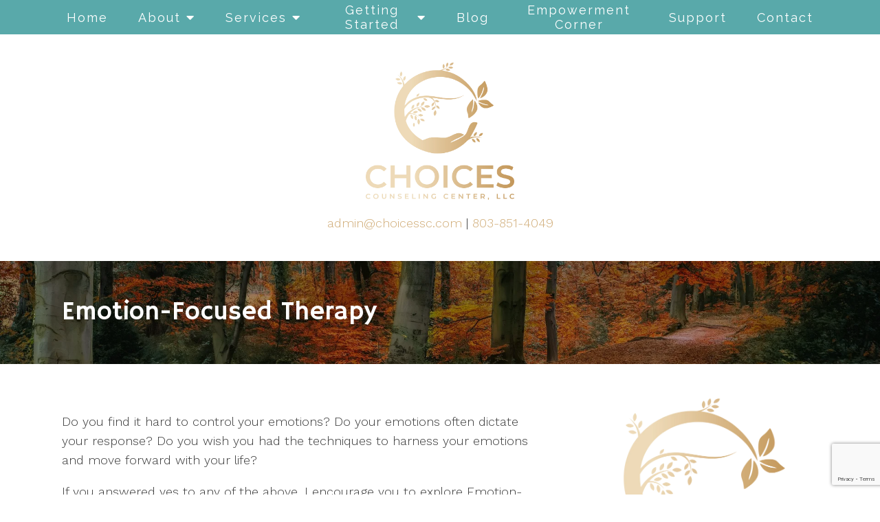

--- FILE ---
content_type: text/html; charset=utf-8
request_url: https://www.google.com/recaptcha/api2/anchor?ar=1&k=6LeMOXcgAAAAAJM7ZPweZxVKi9iaRYQFC8Fl3H3c&co=aHR0cHM6Ly9jaG9pY2Vzc2MuY29tOjQ0Mw..&hl=en&v=N67nZn4AqZkNcbeMu4prBgzg&size=invisible&anchor-ms=20000&execute-ms=30000&cb=o896d6o5nn82
body_size: 49098
content:
<!DOCTYPE HTML><html dir="ltr" lang="en"><head><meta http-equiv="Content-Type" content="text/html; charset=UTF-8">
<meta http-equiv="X-UA-Compatible" content="IE=edge">
<title>reCAPTCHA</title>
<style type="text/css">
/* cyrillic-ext */
@font-face {
  font-family: 'Roboto';
  font-style: normal;
  font-weight: 400;
  font-stretch: 100%;
  src: url(//fonts.gstatic.com/s/roboto/v48/KFO7CnqEu92Fr1ME7kSn66aGLdTylUAMa3GUBHMdazTgWw.woff2) format('woff2');
  unicode-range: U+0460-052F, U+1C80-1C8A, U+20B4, U+2DE0-2DFF, U+A640-A69F, U+FE2E-FE2F;
}
/* cyrillic */
@font-face {
  font-family: 'Roboto';
  font-style: normal;
  font-weight: 400;
  font-stretch: 100%;
  src: url(//fonts.gstatic.com/s/roboto/v48/KFO7CnqEu92Fr1ME7kSn66aGLdTylUAMa3iUBHMdazTgWw.woff2) format('woff2');
  unicode-range: U+0301, U+0400-045F, U+0490-0491, U+04B0-04B1, U+2116;
}
/* greek-ext */
@font-face {
  font-family: 'Roboto';
  font-style: normal;
  font-weight: 400;
  font-stretch: 100%;
  src: url(//fonts.gstatic.com/s/roboto/v48/KFO7CnqEu92Fr1ME7kSn66aGLdTylUAMa3CUBHMdazTgWw.woff2) format('woff2');
  unicode-range: U+1F00-1FFF;
}
/* greek */
@font-face {
  font-family: 'Roboto';
  font-style: normal;
  font-weight: 400;
  font-stretch: 100%;
  src: url(//fonts.gstatic.com/s/roboto/v48/KFO7CnqEu92Fr1ME7kSn66aGLdTylUAMa3-UBHMdazTgWw.woff2) format('woff2');
  unicode-range: U+0370-0377, U+037A-037F, U+0384-038A, U+038C, U+038E-03A1, U+03A3-03FF;
}
/* math */
@font-face {
  font-family: 'Roboto';
  font-style: normal;
  font-weight: 400;
  font-stretch: 100%;
  src: url(//fonts.gstatic.com/s/roboto/v48/KFO7CnqEu92Fr1ME7kSn66aGLdTylUAMawCUBHMdazTgWw.woff2) format('woff2');
  unicode-range: U+0302-0303, U+0305, U+0307-0308, U+0310, U+0312, U+0315, U+031A, U+0326-0327, U+032C, U+032F-0330, U+0332-0333, U+0338, U+033A, U+0346, U+034D, U+0391-03A1, U+03A3-03A9, U+03B1-03C9, U+03D1, U+03D5-03D6, U+03F0-03F1, U+03F4-03F5, U+2016-2017, U+2034-2038, U+203C, U+2040, U+2043, U+2047, U+2050, U+2057, U+205F, U+2070-2071, U+2074-208E, U+2090-209C, U+20D0-20DC, U+20E1, U+20E5-20EF, U+2100-2112, U+2114-2115, U+2117-2121, U+2123-214F, U+2190, U+2192, U+2194-21AE, U+21B0-21E5, U+21F1-21F2, U+21F4-2211, U+2213-2214, U+2216-22FF, U+2308-230B, U+2310, U+2319, U+231C-2321, U+2336-237A, U+237C, U+2395, U+239B-23B7, U+23D0, U+23DC-23E1, U+2474-2475, U+25AF, U+25B3, U+25B7, U+25BD, U+25C1, U+25CA, U+25CC, U+25FB, U+266D-266F, U+27C0-27FF, U+2900-2AFF, U+2B0E-2B11, U+2B30-2B4C, U+2BFE, U+3030, U+FF5B, U+FF5D, U+1D400-1D7FF, U+1EE00-1EEFF;
}
/* symbols */
@font-face {
  font-family: 'Roboto';
  font-style: normal;
  font-weight: 400;
  font-stretch: 100%;
  src: url(//fonts.gstatic.com/s/roboto/v48/KFO7CnqEu92Fr1ME7kSn66aGLdTylUAMaxKUBHMdazTgWw.woff2) format('woff2');
  unicode-range: U+0001-000C, U+000E-001F, U+007F-009F, U+20DD-20E0, U+20E2-20E4, U+2150-218F, U+2190, U+2192, U+2194-2199, U+21AF, U+21E6-21F0, U+21F3, U+2218-2219, U+2299, U+22C4-22C6, U+2300-243F, U+2440-244A, U+2460-24FF, U+25A0-27BF, U+2800-28FF, U+2921-2922, U+2981, U+29BF, U+29EB, U+2B00-2BFF, U+4DC0-4DFF, U+FFF9-FFFB, U+10140-1018E, U+10190-1019C, U+101A0, U+101D0-101FD, U+102E0-102FB, U+10E60-10E7E, U+1D2C0-1D2D3, U+1D2E0-1D37F, U+1F000-1F0FF, U+1F100-1F1AD, U+1F1E6-1F1FF, U+1F30D-1F30F, U+1F315, U+1F31C, U+1F31E, U+1F320-1F32C, U+1F336, U+1F378, U+1F37D, U+1F382, U+1F393-1F39F, U+1F3A7-1F3A8, U+1F3AC-1F3AF, U+1F3C2, U+1F3C4-1F3C6, U+1F3CA-1F3CE, U+1F3D4-1F3E0, U+1F3ED, U+1F3F1-1F3F3, U+1F3F5-1F3F7, U+1F408, U+1F415, U+1F41F, U+1F426, U+1F43F, U+1F441-1F442, U+1F444, U+1F446-1F449, U+1F44C-1F44E, U+1F453, U+1F46A, U+1F47D, U+1F4A3, U+1F4B0, U+1F4B3, U+1F4B9, U+1F4BB, U+1F4BF, U+1F4C8-1F4CB, U+1F4D6, U+1F4DA, U+1F4DF, U+1F4E3-1F4E6, U+1F4EA-1F4ED, U+1F4F7, U+1F4F9-1F4FB, U+1F4FD-1F4FE, U+1F503, U+1F507-1F50B, U+1F50D, U+1F512-1F513, U+1F53E-1F54A, U+1F54F-1F5FA, U+1F610, U+1F650-1F67F, U+1F687, U+1F68D, U+1F691, U+1F694, U+1F698, U+1F6AD, U+1F6B2, U+1F6B9-1F6BA, U+1F6BC, U+1F6C6-1F6CF, U+1F6D3-1F6D7, U+1F6E0-1F6EA, U+1F6F0-1F6F3, U+1F6F7-1F6FC, U+1F700-1F7FF, U+1F800-1F80B, U+1F810-1F847, U+1F850-1F859, U+1F860-1F887, U+1F890-1F8AD, U+1F8B0-1F8BB, U+1F8C0-1F8C1, U+1F900-1F90B, U+1F93B, U+1F946, U+1F984, U+1F996, U+1F9E9, U+1FA00-1FA6F, U+1FA70-1FA7C, U+1FA80-1FA89, U+1FA8F-1FAC6, U+1FACE-1FADC, U+1FADF-1FAE9, U+1FAF0-1FAF8, U+1FB00-1FBFF;
}
/* vietnamese */
@font-face {
  font-family: 'Roboto';
  font-style: normal;
  font-weight: 400;
  font-stretch: 100%;
  src: url(//fonts.gstatic.com/s/roboto/v48/KFO7CnqEu92Fr1ME7kSn66aGLdTylUAMa3OUBHMdazTgWw.woff2) format('woff2');
  unicode-range: U+0102-0103, U+0110-0111, U+0128-0129, U+0168-0169, U+01A0-01A1, U+01AF-01B0, U+0300-0301, U+0303-0304, U+0308-0309, U+0323, U+0329, U+1EA0-1EF9, U+20AB;
}
/* latin-ext */
@font-face {
  font-family: 'Roboto';
  font-style: normal;
  font-weight: 400;
  font-stretch: 100%;
  src: url(//fonts.gstatic.com/s/roboto/v48/KFO7CnqEu92Fr1ME7kSn66aGLdTylUAMa3KUBHMdazTgWw.woff2) format('woff2');
  unicode-range: U+0100-02BA, U+02BD-02C5, U+02C7-02CC, U+02CE-02D7, U+02DD-02FF, U+0304, U+0308, U+0329, U+1D00-1DBF, U+1E00-1E9F, U+1EF2-1EFF, U+2020, U+20A0-20AB, U+20AD-20C0, U+2113, U+2C60-2C7F, U+A720-A7FF;
}
/* latin */
@font-face {
  font-family: 'Roboto';
  font-style: normal;
  font-weight: 400;
  font-stretch: 100%;
  src: url(//fonts.gstatic.com/s/roboto/v48/KFO7CnqEu92Fr1ME7kSn66aGLdTylUAMa3yUBHMdazQ.woff2) format('woff2');
  unicode-range: U+0000-00FF, U+0131, U+0152-0153, U+02BB-02BC, U+02C6, U+02DA, U+02DC, U+0304, U+0308, U+0329, U+2000-206F, U+20AC, U+2122, U+2191, U+2193, U+2212, U+2215, U+FEFF, U+FFFD;
}
/* cyrillic-ext */
@font-face {
  font-family: 'Roboto';
  font-style: normal;
  font-weight: 500;
  font-stretch: 100%;
  src: url(//fonts.gstatic.com/s/roboto/v48/KFO7CnqEu92Fr1ME7kSn66aGLdTylUAMa3GUBHMdazTgWw.woff2) format('woff2');
  unicode-range: U+0460-052F, U+1C80-1C8A, U+20B4, U+2DE0-2DFF, U+A640-A69F, U+FE2E-FE2F;
}
/* cyrillic */
@font-face {
  font-family: 'Roboto';
  font-style: normal;
  font-weight: 500;
  font-stretch: 100%;
  src: url(//fonts.gstatic.com/s/roboto/v48/KFO7CnqEu92Fr1ME7kSn66aGLdTylUAMa3iUBHMdazTgWw.woff2) format('woff2');
  unicode-range: U+0301, U+0400-045F, U+0490-0491, U+04B0-04B1, U+2116;
}
/* greek-ext */
@font-face {
  font-family: 'Roboto';
  font-style: normal;
  font-weight: 500;
  font-stretch: 100%;
  src: url(//fonts.gstatic.com/s/roboto/v48/KFO7CnqEu92Fr1ME7kSn66aGLdTylUAMa3CUBHMdazTgWw.woff2) format('woff2');
  unicode-range: U+1F00-1FFF;
}
/* greek */
@font-face {
  font-family: 'Roboto';
  font-style: normal;
  font-weight: 500;
  font-stretch: 100%;
  src: url(//fonts.gstatic.com/s/roboto/v48/KFO7CnqEu92Fr1ME7kSn66aGLdTylUAMa3-UBHMdazTgWw.woff2) format('woff2');
  unicode-range: U+0370-0377, U+037A-037F, U+0384-038A, U+038C, U+038E-03A1, U+03A3-03FF;
}
/* math */
@font-face {
  font-family: 'Roboto';
  font-style: normal;
  font-weight: 500;
  font-stretch: 100%;
  src: url(//fonts.gstatic.com/s/roboto/v48/KFO7CnqEu92Fr1ME7kSn66aGLdTylUAMawCUBHMdazTgWw.woff2) format('woff2');
  unicode-range: U+0302-0303, U+0305, U+0307-0308, U+0310, U+0312, U+0315, U+031A, U+0326-0327, U+032C, U+032F-0330, U+0332-0333, U+0338, U+033A, U+0346, U+034D, U+0391-03A1, U+03A3-03A9, U+03B1-03C9, U+03D1, U+03D5-03D6, U+03F0-03F1, U+03F4-03F5, U+2016-2017, U+2034-2038, U+203C, U+2040, U+2043, U+2047, U+2050, U+2057, U+205F, U+2070-2071, U+2074-208E, U+2090-209C, U+20D0-20DC, U+20E1, U+20E5-20EF, U+2100-2112, U+2114-2115, U+2117-2121, U+2123-214F, U+2190, U+2192, U+2194-21AE, U+21B0-21E5, U+21F1-21F2, U+21F4-2211, U+2213-2214, U+2216-22FF, U+2308-230B, U+2310, U+2319, U+231C-2321, U+2336-237A, U+237C, U+2395, U+239B-23B7, U+23D0, U+23DC-23E1, U+2474-2475, U+25AF, U+25B3, U+25B7, U+25BD, U+25C1, U+25CA, U+25CC, U+25FB, U+266D-266F, U+27C0-27FF, U+2900-2AFF, U+2B0E-2B11, U+2B30-2B4C, U+2BFE, U+3030, U+FF5B, U+FF5D, U+1D400-1D7FF, U+1EE00-1EEFF;
}
/* symbols */
@font-face {
  font-family: 'Roboto';
  font-style: normal;
  font-weight: 500;
  font-stretch: 100%;
  src: url(//fonts.gstatic.com/s/roboto/v48/KFO7CnqEu92Fr1ME7kSn66aGLdTylUAMaxKUBHMdazTgWw.woff2) format('woff2');
  unicode-range: U+0001-000C, U+000E-001F, U+007F-009F, U+20DD-20E0, U+20E2-20E4, U+2150-218F, U+2190, U+2192, U+2194-2199, U+21AF, U+21E6-21F0, U+21F3, U+2218-2219, U+2299, U+22C4-22C6, U+2300-243F, U+2440-244A, U+2460-24FF, U+25A0-27BF, U+2800-28FF, U+2921-2922, U+2981, U+29BF, U+29EB, U+2B00-2BFF, U+4DC0-4DFF, U+FFF9-FFFB, U+10140-1018E, U+10190-1019C, U+101A0, U+101D0-101FD, U+102E0-102FB, U+10E60-10E7E, U+1D2C0-1D2D3, U+1D2E0-1D37F, U+1F000-1F0FF, U+1F100-1F1AD, U+1F1E6-1F1FF, U+1F30D-1F30F, U+1F315, U+1F31C, U+1F31E, U+1F320-1F32C, U+1F336, U+1F378, U+1F37D, U+1F382, U+1F393-1F39F, U+1F3A7-1F3A8, U+1F3AC-1F3AF, U+1F3C2, U+1F3C4-1F3C6, U+1F3CA-1F3CE, U+1F3D4-1F3E0, U+1F3ED, U+1F3F1-1F3F3, U+1F3F5-1F3F7, U+1F408, U+1F415, U+1F41F, U+1F426, U+1F43F, U+1F441-1F442, U+1F444, U+1F446-1F449, U+1F44C-1F44E, U+1F453, U+1F46A, U+1F47D, U+1F4A3, U+1F4B0, U+1F4B3, U+1F4B9, U+1F4BB, U+1F4BF, U+1F4C8-1F4CB, U+1F4D6, U+1F4DA, U+1F4DF, U+1F4E3-1F4E6, U+1F4EA-1F4ED, U+1F4F7, U+1F4F9-1F4FB, U+1F4FD-1F4FE, U+1F503, U+1F507-1F50B, U+1F50D, U+1F512-1F513, U+1F53E-1F54A, U+1F54F-1F5FA, U+1F610, U+1F650-1F67F, U+1F687, U+1F68D, U+1F691, U+1F694, U+1F698, U+1F6AD, U+1F6B2, U+1F6B9-1F6BA, U+1F6BC, U+1F6C6-1F6CF, U+1F6D3-1F6D7, U+1F6E0-1F6EA, U+1F6F0-1F6F3, U+1F6F7-1F6FC, U+1F700-1F7FF, U+1F800-1F80B, U+1F810-1F847, U+1F850-1F859, U+1F860-1F887, U+1F890-1F8AD, U+1F8B0-1F8BB, U+1F8C0-1F8C1, U+1F900-1F90B, U+1F93B, U+1F946, U+1F984, U+1F996, U+1F9E9, U+1FA00-1FA6F, U+1FA70-1FA7C, U+1FA80-1FA89, U+1FA8F-1FAC6, U+1FACE-1FADC, U+1FADF-1FAE9, U+1FAF0-1FAF8, U+1FB00-1FBFF;
}
/* vietnamese */
@font-face {
  font-family: 'Roboto';
  font-style: normal;
  font-weight: 500;
  font-stretch: 100%;
  src: url(//fonts.gstatic.com/s/roboto/v48/KFO7CnqEu92Fr1ME7kSn66aGLdTylUAMa3OUBHMdazTgWw.woff2) format('woff2');
  unicode-range: U+0102-0103, U+0110-0111, U+0128-0129, U+0168-0169, U+01A0-01A1, U+01AF-01B0, U+0300-0301, U+0303-0304, U+0308-0309, U+0323, U+0329, U+1EA0-1EF9, U+20AB;
}
/* latin-ext */
@font-face {
  font-family: 'Roboto';
  font-style: normal;
  font-weight: 500;
  font-stretch: 100%;
  src: url(//fonts.gstatic.com/s/roboto/v48/KFO7CnqEu92Fr1ME7kSn66aGLdTylUAMa3KUBHMdazTgWw.woff2) format('woff2');
  unicode-range: U+0100-02BA, U+02BD-02C5, U+02C7-02CC, U+02CE-02D7, U+02DD-02FF, U+0304, U+0308, U+0329, U+1D00-1DBF, U+1E00-1E9F, U+1EF2-1EFF, U+2020, U+20A0-20AB, U+20AD-20C0, U+2113, U+2C60-2C7F, U+A720-A7FF;
}
/* latin */
@font-face {
  font-family: 'Roboto';
  font-style: normal;
  font-weight: 500;
  font-stretch: 100%;
  src: url(//fonts.gstatic.com/s/roboto/v48/KFO7CnqEu92Fr1ME7kSn66aGLdTylUAMa3yUBHMdazQ.woff2) format('woff2');
  unicode-range: U+0000-00FF, U+0131, U+0152-0153, U+02BB-02BC, U+02C6, U+02DA, U+02DC, U+0304, U+0308, U+0329, U+2000-206F, U+20AC, U+2122, U+2191, U+2193, U+2212, U+2215, U+FEFF, U+FFFD;
}
/* cyrillic-ext */
@font-face {
  font-family: 'Roboto';
  font-style: normal;
  font-weight: 900;
  font-stretch: 100%;
  src: url(//fonts.gstatic.com/s/roboto/v48/KFO7CnqEu92Fr1ME7kSn66aGLdTylUAMa3GUBHMdazTgWw.woff2) format('woff2');
  unicode-range: U+0460-052F, U+1C80-1C8A, U+20B4, U+2DE0-2DFF, U+A640-A69F, U+FE2E-FE2F;
}
/* cyrillic */
@font-face {
  font-family: 'Roboto';
  font-style: normal;
  font-weight: 900;
  font-stretch: 100%;
  src: url(//fonts.gstatic.com/s/roboto/v48/KFO7CnqEu92Fr1ME7kSn66aGLdTylUAMa3iUBHMdazTgWw.woff2) format('woff2');
  unicode-range: U+0301, U+0400-045F, U+0490-0491, U+04B0-04B1, U+2116;
}
/* greek-ext */
@font-face {
  font-family: 'Roboto';
  font-style: normal;
  font-weight: 900;
  font-stretch: 100%;
  src: url(//fonts.gstatic.com/s/roboto/v48/KFO7CnqEu92Fr1ME7kSn66aGLdTylUAMa3CUBHMdazTgWw.woff2) format('woff2');
  unicode-range: U+1F00-1FFF;
}
/* greek */
@font-face {
  font-family: 'Roboto';
  font-style: normal;
  font-weight: 900;
  font-stretch: 100%;
  src: url(//fonts.gstatic.com/s/roboto/v48/KFO7CnqEu92Fr1ME7kSn66aGLdTylUAMa3-UBHMdazTgWw.woff2) format('woff2');
  unicode-range: U+0370-0377, U+037A-037F, U+0384-038A, U+038C, U+038E-03A1, U+03A3-03FF;
}
/* math */
@font-face {
  font-family: 'Roboto';
  font-style: normal;
  font-weight: 900;
  font-stretch: 100%;
  src: url(//fonts.gstatic.com/s/roboto/v48/KFO7CnqEu92Fr1ME7kSn66aGLdTylUAMawCUBHMdazTgWw.woff2) format('woff2');
  unicode-range: U+0302-0303, U+0305, U+0307-0308, U+0310, U+0312, U+0315, U+031A, U+0326-0327, U+032C, U+032F-0330, U+0332-0333, U+0338, U+033A, U+0346, U+034D, U+0391-03A1, U+03A3-03A9, U+03B1-03C9, U+03D1, U+03D5-03D6, U+03F0-03F1, U+03F4-03F5, U+2016-2017, U+2034-2038, U+203C, U+2040, U+2043, U+2047, U+2050, U+2057, U+205F, U+2070-2071, U+2074-208E, U+2090-209C, U+20D0-20DC, U+20E1, U+20E5-20EF, U+2100-2112, U+2114-2115, U+2117-2121, U+2123-214F, U+2190, U+2192, U+2194-21AE, U+21B0-21E5, U+21F1-21F2, U+21F4-2211, U+2213-2214, U+2216-22FF, U+2308-230B, U+2310, U+2319, U+231C-2321, U+2336-237A, U+237C, U+2395, U+239B-23B7, U+23D0, U+23DC-23E1, U+2474-2475, U+25AF, U+25B3, U+25B7, U+25BD, U+25C1, U+25CA, U+25CC, U+25FB, U+266D-266F, U+27C0-27FF, U+2900-2AFF, U+2B0E-2B11, U+2B30-2B4C, U+2BFE, U+3030, U+FF5B, U+FF5D, U+1D400-1D7FF, U+1EE00-1EEFF;
}
/* symbols */
@font-face {
  font-family: 'Roboto';
  font-style: normal;
  font-weight: 900;
  font-stretch: 100%;
  src: url(//fonts.gstatic.com/s/roboto/v48/KFO7CnqEu92Fr1ME7kSn66aGLdTylUAMaxKUBHMdazTgWw.woff2) format('woff2');
  unicode-range: U+0001-000C, U+000E-001F, U+007F-009F, U+20DD-20E0, U+20E2-20E4, U+2150-218F, U+2190, U+2192, U+2194-2199, U+21AF, U+21E6-21F0, U+21F3, U+2218-2219, U+2299, U+22C4-22C6, U+2300-243F, U+2440-244A, U+2460-24FF, U+25A0-27BF, U+2800-28FF, U+2921-2922, U+2981, U+29BF, U+29EB, U+2B00-2BFF, U+4DC0-4DFF, U+FFF9-FFFB, U+10140-1018E, U+10190-1019C, U+101A0, U+101D0-101FD, U+102E0-102FB, U+10E60-10E7E, U+1D2C0-1D2D3, U+1D2E0-1D37F, U+1F000-1F0FF, U+1F100-1F1AD, U+1F1E6-1F1FF, U+1F30D-1F30F, U+1F315, U+1F31C, U+1F31E, U+1F320-1F32C, U+1F336, U+1F378, U+1F37D, U+1F382, U+1F393-1F39F, U+1F3A7-1F3A8, U+1F3AC-1F3AF, U+1F3C2, U+1F3C4-1F3C6, U+1F3CA-1F3CE, U+1F3D4-1F3E0, U+1F3ED, U+1F3F1-1F3F3, U+1F3F5-1F3F7, U+1F408, U+1F415, U+1F41F, U+1F426, U+1F43F, U+1F441-1F442, U+1F444, U+1F446-1F449, U+1F44C-1F44E, U+1F453, U+1F46A, U+1F47D, U+1F4A3, U+1F4B0, U+1F4B3, U+1F4B9, U+1F4BB, U+1F4BF, U+1F4C8-1F4CB, U+1F4D6, U+1F4DA, U+1F4DF, U+1F4E3-1F4E6, U+1F4EA-1F4ED, U+1F4F7, U+1F4F9-1F4FB, U+1F4FD-1F4FE, U+1F503, U+1F507-1F50B, U+1F50D, U+1F512-1F513, U+1F53E-1F54A, U+1F54F-1F5FA, U+1F610, U+1F650-1F67F, U+1F687, U+1F68D, U+1F691, U+1F694, U+1F698, U+1F6AD, U+1F6B2, U+1F6B9-1F6BA, U+1F6BC, U+1F6C6-1F6CF, U+1F6D3-1F6D7, U+1F6E0-1F6EA, U+1F6F0-1F6F3, U+1F6F7-1F6FC, U+1F700-1F7FF, U+1F800-1F80B, U+1F810-1F847, U+1F850-1F859, U+1F860-1F887, U+1F890-1F8AD, U+1F8B0-1F8BB, U+1F8C0-1F8C1, U+1F900-1F90B, U+1F93B, U+1F946, U+1F984, U+1F996, U+1F9E9, U+1FA00-1FA6F, U+1FA70-1FA7C, U+1FA80-1FA89, U+1FA8F-1FAC6, U+1FACE-1FADC, U+1FADF-1FAE9, U+1FAF0-1FAF8, U+1FB00-1FBFF;
}
/* vietnamese */
@font-face {
  font-family: 'Roboto';
  font-style: normal;
  font-weight: 900;
  font-stretch: 100%;
  src: url(//fonts.gstatic.com/s/roboto/v48/KFO7CnqEu92Fr1ME7kSn66aGLdTylUAMa3OUBHMdazTgWw.woff2) format('woff2');
  unicode-range: U+0102-0103, U+0110-0111, U+0128-0129, U+0168-0169, U+01A0-01A1, U+01AF-01B0, U+0300-0301, U+0303-0304, U+0308-0309, U+0323, U+0329, U+1EA0-1EF9, U+20AB;
}
/* latin-ext */
@font-face {
  font-family: 'Roboto';
  font-style: normal;
  font-weight: 900;
  font-stretch: 100%;
  src: url(//fonts.gstatic.com/s/roboto/v48/KFO7CnqEu92Fr1ME7kSn66aGLdTylUAMa3KUBHMdazTgWw.woff2) format('woff2');
  unicode-range: U+0100-02BA, U+02BD-02C5, U+02C7-02CC, U+02CE-02D7, U+02DD-02FF, U+0304, U+0308, U+0329, U+1D00-1DBF, U+1E00-1E9F, U+1EF2-1EFF, U+2020, U+20A0-20AB, U+20AD-20C0, U+2113, U+2C60-2C7F, U+A720-A7FF;
}
/* latin */
@font-face {
  font-family: 'Roboto';
  font-style: normal;
  font-weight: 900;
  font-stretch: 100%;
  src: url(//fonts.gstatic.com/s/roboto/v48/KFO7CnqEu92Fr1ME7kSn66aGLdTylUAMa3yUBHMdazQ.woff2) format('woff2');
  unicode-range: U+0000-00FF, U+0131, U+0152-0153, U+02BB-02BC, U+02C6, U+02DA, U+02DC, U+0304, U+0308, U+0329, U+2000-206F, U+20AC, U+2122, U+2191, U+2193, U+2212, U+2215, U+FEFF, U+FFFD;
}

</style>
<link rel="stylesheet" type="text/css" href="https://www.gstatic.com/recaptcha/releases/N67nZn4AqZkNcbeMu4prBgzg/styles__ltr.css">
<script nonce="9p6wxd2bhnuTX14vgwogqA" type="text/javascript">window['__recaptcha_api'] = 'https://www.google.com/recaptcha/api2/';</script>
<script type="text/javascript" src="https://www.gstatic.com/recaptcha/releases/N67nZn4AqZkNcbeMu4prBgzg/recaptcha__en.js" nonce="9p6wxd2bhnuTX14vgwogqA">
      
    </script></head>
<body><div id="rc-anchor-alert" class="rc-anchor-alert"></div>
<input type="hidden" id="recaptcha-token" value="[base64]">
<script type="text/javascript" nonce="9p6wxd2bhnuTX14vgwogqA">
      recaptcha.anchor.Main.init("[\x22ainput\x22,[\x22bgdata\x22,\x22\x22,\[base64]/[base64]/[base64]/bmV3IHJbeF0oY1swXSk6RT09Mj9uZXcgclt4XShjWzBdLGNbMV0pOkU9PTM/bmV3IHJbeF0oY1swXSxjWzFdLGNbMl0pOkU9PTQ/[base64]/[base64]/[base64]/[base64]/[base64]/[base64]/[base64]/[base64]\x22,\[base64]\x22,\x22w7k4w6UpfcOAD3rCklLCisOCwpxMf8KsQUMUw5HClsOkw4VNw4HDk8K4WcOJKAtfwq1XP31lwpBtwrTCrwXDjyPCrMKcwrnDssKXXCzDjMK5Qn9Ew67CpCYDwp8vXiNKw6LDgMOHw5TDqcKncsKvwprCmcO3YcOfTcOgOcORwqosbsOPLMKfB8OwA2/CikzCkWbCm8OGIxfCnMKVZV/DkMOBCsKDccKwBMO0wqXDuCvDqMOPwpkKHMKRTsOBF3omZsOow6fCnMKgw7ATwpPDqTfCvsO9ICfDk8KQZ1NcwojDmcKIwocawoTCkgHCgsOOw69iwpvCrcKsOsKJw48xWGoVBUrDkMK1FcKzwprCoHjDjsKwwr/[base64]/[base64]/[base64]/ccKtw4/[base64]/Dr8KDw73DjjE6GcK6Cn3ChkoMFxclw4xiZ0gyVsK0HWpAa1ByI0ZEVVk5LcKlRi4Fwq3Dp3fCtMKHw6oow57DjADDulJwYsK2w73CoEQHLcK/NC3CvcOjwp0rw7jCgW0swqPCmcO7w6DDk8KbIcOewqTDv0kqP8OIwpM7wqQIw79oT3lnLnY/acKvwqXDrcO7IMOEwoXCkVV1w5vDjG41wr14w5YQw5YEasOPH8OAwpA4QMOqwqM6SBFpwo4DPn5hw7c0CsOmwprDqR7Dv8KZwp3Cgx7CiiTCt8Oic8OldsKIwq8awpQnOsKkwrAtb8KYwr8Mw4PDgALDkU9fVTbDiAgSAMKswpzDmsOPTG/ClHRUwosFw6g/wrbCgTUjdkvDkcOmwqAlwo7Dk8KBw5dFTXhcwqLDksOFwq7DmcKDwogfYsKJw7/DjMKBZsOTEsOtKTZAJcOpw67CgCsRwpPDhHQLw41aw7zDpRFeTcKsIMKsbcOiSMO/w4ENIcOMJATDlcOWGMKWw7snLWbDuMKyw4HDog/DklohXE5YJFoVwpfDjGDDuTrDpcOVF0bDll/Dq1vCjjvCncKqwpQpw7k3WWo/wrPCuX8+w6DDq8Oxwr/Dt3cCw7vDnX4EXV58w4Bka8K5wpvClkfDokXDgsOpw6EowpBOcMODw5vCmgkYw5sICnUWwrdEJTMQYmlNwrNDecK1FsKKJ3QUXsKrWCPCvGPDkHPDlcKrwq3CoMKhwqM+w4QzdsO+VsOzHA80wppTwq18IQrDj8O6LUF2wpzDuE/CiQLCoGjCmxDDvcOnw4FTwqxKwqJKbwDDtDzDhDnDmMOqej87UMO0QjgnTUDDjHczFybCi3BZIMOrwo0LWiEZUG/CosKbBBZjwqHDqADDusKdw5ooIk7DpMO9P1zDmzYhVMKGEGIfw6nDrUPDgsKfw6dSw6EzIsORcH7CrMOowot3AWDDr8KJZCfDhsKVfsODw5TCnzEJwoPCuEx/w79xS8OLGRPCgFLDnkjCpMOTCMKPwqp5UMOtDMOrOMO0OMKETnrCvWVeUsKpX8KmURd2wo3DtMOuwoYMH8O/RX/DtMOMw57CrV01T8O3wqwaw5Asw7bDs1geEMKHwrZgAsK7w7IufXpmw4/[base64]/CnS7CihdWwqRqwoTDqhPDkcOWDQHCr1LClsOCwpfDv8KeClzDjsK7w4Aswp/[base64]/wr7CnDoQwpnDqcKhccO4H8KNwprCm8KpIMOEwr1tw6bDjcKJTzoyw6jCm0dGw4VYF0BHwqnDkgHCrErDv8OzWAPCvsO+VVotXysrw6smKRkweMOEWXRzN1M2BzZ5NcO3GcOdLMOfEMKawrw7GMOzP8OLU0PCi8O9KxPDnR/DrcOWUcODZ39yY8O7aBLCoMOaZsO3w7p2fMOvQBjCrXARRsKEwqzDnknDg8OmKiAYQT3DmjZdw7UTYMK4w4rCuDFQwrwjwrzDsyrDrVjDo2bDpcKawqR+A8O4B8K1w4Fjw4DDrhDDscKZw5jDtsOYVsOFUsOdJTs0wrzClx/CqznDtnZxw6hyw6DCp8Ovw7IGEsKRRMKLw6TDpsKLTsKvwrTCp1zCq1HChBLCi1ctw4Bed8KQw7hKVnEIw6HDslRDWzjDnQTCvMOtK21Tw4jCsAfCgGkrw6FjwofCn8O6woR+c8KbDcKGUsOxw6c3wqbCuTAROMKOJ8K/w7LClMKTw5LDv8OrdcOzw5XCvcOGw6XCkMKZw54ZwodGRgs2HcKbwoDCmsOdMV55I1wAwpx5KyPDtcO3N8OAw7rCqMOKw6LDpsOCR8KUCRLDmMOSPcOzaAvDksK+wrxgwr/DpMOfw4jDgTDChSrDscOPST3DrGHDiF9LwqLCv8Ouw5IPwr7CiMKGLsK/wrrCsMKrwr9oV8Kcw4DDhUTDl0fDsy/DixPDpsOkbsKawoXCn8KcwojDqMOkw6vDrkfCpMOmI8OzNDrCsMOxa8Ksw44AJ2sFDMOYd8K+dUgle1rDjsK6wrbCpMKlwpcuwpwgJgHChX/DokvCqcOWwprDpg5Lw7lQCCMLw5DCsQLDqCw9IEjDi0Zzw7/[base64]/CgWVFA8KcwoPCgEbDnnIew7bDhsOGLwzCucOhUMOBPFcpSjPCpCRCwroewprDogbDlwYSwqTDmsKASMKsEcOww5vDrsKzwrpwKcOrCsKJIDbCiyDDmwcWKyHCssODwro5SVpXw4vDj10SUyjDg1U1c8KfBU5Ww7/ChSvCn1skwr8rwr9VNQvDusKlIkYNCxtcw5nDqQQuwpbDnMKleQ3Cr8KMwrXDsX7Djm3Ct8KiwrzClsKcw5xLX8Ozwr7DlnfDpkDDtSLCgR08wqdVw6bCkQ/CiwJlBcK+ZMKawplkw4ZKAADCvDZhwppuBMKoFDZfw4EJwqNOwoNPw4/DgsKww6fCtMKLw6AMwo5rwo7Dr8KxR3jCnMObMsKtwpddScKqeC4aw5tQw6rCp8KmGwxJwogNw6XCmGhOw44LFjFnf8KRLBnDhcK+wqzDlT/Cj0ASBz0OJcKwdsOUwoPDgx1eVX3Ct8OcE8OpVUtqDh1Fw7HCkxUOEXcfw63DmMOAw4MOwqLConISWi83w5/DgxIJwrnDssOuw5I7w6wpC1vCpsORRcOpw6YnFcKBw4dQSgrDpcOTXMOkRsOwThDCnWjDnh/[base64]/wrxRw4bCrsOeYC/Dhw/[base64]/DnDnDkQEIw5s2wq/CksKXw44jG8Kbwq5Hw5dfdDgaw7c0JHQRwqvDsQfDucKZScOzRcKiXHEIAj5zw57DjcOewpg8AMKnw6gOw4gPw7TCo8OYDwRvMQHDi8OGw5nDkm/DqcOSSMK0BsOfA0bCpcKoR8O7JsKcYSrDjxQpXQ7Cs8KAF8Kew7LDkMKWP8OUw6wsw6oDw77DryJ+bSPDv2/[base64]/[base64]/Ds33Dg0fDsEDCn04zw5I+wpsMw4sJwrTDoxBLw6Bcw7fDucOMaMK0w6kXfcKjw7PChGzCnT8Ca1JidMO1W0nDnsO6w5BaACnDjcKicMODPiwvwqlBZyhHAVpowqx/YTkcw58SwoAGSsObwo5iIMOdw6zDiFtiEMKOwqHCt8OeVMO2Y8O5U1fDicK5wqYOw7tZwq5Zb8OvwpVCw4TCusKQNsK3KVjCnsOqworDmcK1bMOBQ8Oyw5kMw5g9QEY7wrvDjcOcw5rCsW/DhsOtw5Jcw4XDlkTCmRt9A8OBwrfDsB1+LnHCsm8vXMKXcMKjIcK4CUnCvjkOwrTCr8OeIlPCvUwZfsOjAsK3wqI7bSfDvUlgwqHChHB8wp/Dl1Y3DsKkVsOEOHzCkcOQwp3Dqz7Duy4sQcOUw6TDgMOvKz3Cj8OUD8O5w7FkV2zDnHkGw57Ds38ow7xnwqd2wprCr8KlwonCggBuwqjDiHhUMcKvfwZlVMKiAWF6w5wuw445dGrDkVnClMO1woFGw7LDicOyw4paw41Uw5hCwp3ClcOOdcKmPjhdNwDCnsKLwq0Bwr/[base64]/CoUwLwq4rw73Cki/[base64]/[base64]/CknDisKMMRHCjjBEHwFOWcOQwrrDv8Kuw63DpRtEcsKLfmjDil9RwrAwwqLCmsKmVyl2KcOIUMKwJkrDly/[base64]/CrcONworDtsKtCMKqX35cw5LDjRshGMK1wpcqw6kDw5lVAE5zDsKUwqVRPHQ/w7FQwpfCmXs/ccK1Jgs6Z3nDmmbCvzV3wqYiw7vDtsODfMKNSnADbMO2BMK/wrNcw6twLzjDhyZZGcKTQEbCqR/Du8KtwphlTMK/YcOWwphwwr5Hw4TDmzV1w7gkwqF3asO4C2AywojCv8KVKDDDocO4w5YywpRzwoADWwzDim7DhUrDiyIgcBZZa8K+LcKUw6UMKCvDncKww6/[base64]/DpMOZDFPDsUo8TsK2HCXDhTJTAsKCwrvDncO/wrjDjsKHKB3DqcKgw4cww4/Dim3DoTAxwrbDu3A5wqHCncOnR8Kww47DksKYLyc+wpLDmRA8M8OuwqowW8OKw781d1FdD8OlXcOvSkfDnCdJwoJ3w6/DqsKXw6gnZ8O+w5vCo8OgwqDDsVzDlHdMwrXCv8K0wp3DhMOYacO9wq0CHTFhYMOcwqfCnjEbHDzCucO7AVhqwq/DizZ/wqhkZ8K+KMKFSMOcTAovPcO9w47CnAg+wrg8FMKiw7gxV1DDlMOawrbCrMOMTcOuWHLDsQNbwrxrw4xsNTrDkMKqH8Osw4UufsOOQEzCt8OSwrrCkUwKw7lsRMK9wrJYc8K8UjcEwrsjw4DDkMOVwrU9woYawpclQljChMKXwqzCscO/wqMLBsOgwqXDoSk+w4jDmsOkwrXCh146DsORwo9XIyEIEMOfw4/CjcKDwrJCQCd3w5Qdw5jCuhjCmTknIsO1w63CulXCmMKJRMOOfcOfwqRgwpNZMhEBw6bCgFfCrsOwPMObwq9Qw79fU8Ouwqx6wqbDugJeFjJSX2Rkw6F5RMKcw6JHw5TDnMOfw4QRw7LDk0TCj8OewofDhR/DkSslwqs1LX/Dp2NMw7DCt0rCgxHChcOKwoPCk8OMFcKawqxuwp8zblhmQmp3w5REw6HDn2/DjsO7wrvCpcK4wo/DjcK6e01EFjwfLUl5G0HDu8KMwp4Ew5hUJsKyP8OJw4LDrcOTGMOnwoLClHcPK8KYDnXCr2ghw7/DrVjCuWA/YsOxw58qw5/[base64]/Cp3xJwpLCuk7CrXDDuMKqWHTCg1B4K8OOw6suw70MGMKiMEsZFcOuUcKaw65/w5YqfCBRe8Onw4fCg8OrLcKzIy3CuMKXOMKIwo3DhMOew7Q1w5rDrcOGwqpWDB4Dw6nDn8O3WGnDtMOhWsK3wrA3QMOHeGF0ex3Dq8K0V8KOwpbDmsO+fnfCkw3DkWrDrRJ/[base64]/CjsOGLi0nw6QOecK5XMKNfMKMaMO4XxTCrxE1wpzDlcOhwpzDuVIiZ8KDSVoTYMOLw7xfw4RjcWLDiwt7w44xw5LCsMKUw5lVUMKVwqTDlMOUCFzCr8K5w6UTw5sPw7Q8OsK2w5Fdw5NtJCzDozbCm8KZw6M/[base64]/CnsOpQMK0w6UnIMKOwq7DkT1VUcK7dMO1KcO5LsKtAQ7Dr8O1Rl92NT1ywqtuMA9AK8OPwqQcYDJswpwew4PCnRPDmxFXwp9ifjrCtcOsw7UyFcOGwrkuwqnDjg3CvSgjJFfCkMKEBsO9AEnDk1PDtGJyw7/[base64]/wq7DuWXCjGUmwp/[base64]/DmmPDkcKiw7TCmcKyej4Nw7pow6B1eFFPw4PCkTDCisKHEVXCrBXCvEDCvsK/LlMrN1AfwqXCs8OeGMKewqPCu8KsIcOyfcOuATLCr8OWGH3CmsOXNyVXw64UdHIewo13wrYZPMKowp8/w5jCtMOrw4EZS3XDt119Ny3DvkPDv8OUwpDCmcODc8OCw6/DhAtow5xoGMOfw4FwUUfClMKlRMKMwospwqBae3BkCsOew5rCncKERsKGecORwobCikd0w6jDpsOnC8KpGUvDrCkAw6vDscK5wpXCiMKow4teUcOgw6AjY8K1NVNBwrnDqxRzYEgKEAPDqnLDoCZWdhXCoMOaw4I1Q8K9DUN6w5N0AcOmwoUkwobDmxMYJsO/[base64]/[base64]/Do3k5SR5Qw4zDlyPCljpBHH9Yw6DCrSRPTWN9OMOYMcKROAvCjcObbMOhwrJ4TFo/wpbCh8OTCcKDKBxRBMOjw6TCswbCnVVmwrPDh8KSw5rCjsOhw5XDr8KFwrMKwoLCsMKTAMO/wo/CsQEjwrADDynCgMKQw6DCiMK0OMOwPnLDv8OhDEfDvB7CucKEw7gGJ8Kmw6nDpA/Cl8KpYypdNMKwMMOHwpfDksO4wpkow67Cp3cSw5nCscOQw5hLPcOwf8KLNmzCqcOVLsK6woECahwJQsOSw69Kw7ghWcKyJMK1w4rCngrCusKIV8O4ay/DksOhesOiE8ODw4lIwprCjsOEBBUnbsOcbhEfwpNrw4lSQhkCfMKiExFsYMKhEgzDnS3CpsKHw7dJw7PCusKjw7fCh8K4ZF4+wqlgR8K4ByHDusK7wrZWX1p/wqHCmmXDtzQsJ8OZwq9/wrBIZsKDf8Onw5/Du0ouawkOUCjDs07CvTLCucODwoTDn8K+CsK1J3VBwoXCggYuHsKEw4TCo2ANem7CkA9ewqNdTMKfQDLCm8OQNMKgZR1EdQE6IcOkLwfCpcOvw7cNOlIewr7Ci2BFwrLDqsO4QhVLdTp2w750wo7CucOYw4zCrCLDisObFMOIwpbCjz/DtU/[base64]/DkMKmHMKTwpvDkcK5w7B1w5AAdSoIZ0UNaMOhdCfDlcKhX8KCw5UiUihcwo0NOcORMsOKOsOQw4trwo81XMKxwpRHOcOYwoEFw5BtQcO3WMOjMsOxLWduwpfCtmbDqsK+wpvDn8Ked8KuSGY+KX8PZHF/wqwjHlPCnsOmwrdQKgNbwqsnJGDDtsOkw4rDoHjDucOrcsOuKcKiwokYesOifw8pRQ0KbTfDpCrDnMKYfcK7w7LCusKoTS/Cv8KgXCzDicKRLjkzAsKtecKiwojDkxfDrcOhw4rDgsOmwrPDjXdSKxI4wrk6f2zCjcKSw5MVw6gnw5xHwoXDhsKNEQxzw41Iw6/CikbDhsOsMMO0UsKkwqDDn8KdQGcjwoE/[base64]/[base64]/w7oKw60lFj4PVMKOK0rCoMOdw6RNw7HChMOWw44EJDnDkwfCkzxrw7cXwpIYKCIaw4R2Vx/Dhkkiw4/DmMOCcEx+wrZIw7EowqLDkhbCqALCq8O3wq7Dk8OiFlVhVsKywrTCmQXDuzdEGsORE8OMw7IKHMK6w4PCkMKuw6XDjcOuE1NAQjXDsHPCkcO9wqLCjQs2w4DCo8O7ADHCqsOLQMO6GcO/[base64]/[base64]/Dm8KLQcO7PB0WwpgjwrHCisKswqzCosKEw5LCnMKWwqd6w44aInozwpgOQcOQw4TDmR94dDwpe8KAwpjDscOYL2nCr03CrCZlB8OLw4PCicKCwo3Cj384worCgsOecsOfwoskPhHCtMOJdUM7w7zDqR/DlSZUwolHD05PaF3DmCfCo8KSAQfDssKHwp0oS8OawqfDvcOcwozCmMKjwp/DlmLClXnDtMO5Nn3CpMOaTjfCrcOTw7DDtW7CmsKHPCDDqcKTZcKsw5fCqyHDiFsGw4tScEXDh8KZTsK7W8KvAsO5UMO8w5xxf1PDtFjCnMKURsK2w7LDhlHCi2sewrzCisKJwoLDtMO9GjDDmMOhw7MyXRPCn8KTe0lqZyzDg8K7YEg1SsKSe8KEMsK6wr/CjMKPecKydsKLwpd5Z1TCpMKmwrPCh8OFwowCwpfCsmp5O8OWYmnCpMOpDB1vwpEWwqJdLcK7w7MIw6JRw4nCrlzDicKlBMKow5AKw6VswrjChywGwrvDtU3Cp8KZwpspQjw1woLDh2F4wo17ZcOBw5/ChlB/w7fDtsKdAsKODz/CtnHCqSRswqhPw5cwG8ODA0d3wqbDisOawrHDm8KjwqbDlcOvdsKqWMKFw6DDqsOFwo/DrcKvI8OVwocewrxrdMKKw7/CicO0w5vDn8KFw5vCl1Jpw4/DqF9RVSDCkHTCijsnwpzCj8OPccOZwpTDiMKxw6hKb1jCh0DCtMKUwojDuxYQwr8CR8Oww7jCucKiw4rCjcKLEMOwB8KiwoPDjsOBw6fCvi7CoWo/w5fCvi/[base64]/CncKkSlzDpsK+b8K+SFfDlh4RBsKzw4rCgQjDm8OeTmoywqQTwoEVwrlwIFgRwrFpw6nDinB7MMOOZ8KTwrxGckEUAknCiDwnwpjCpnDDisKPQWvDh8O4D8OOw7TDpcOvGcOSOcOBO3HChcOhHHxDw5gJQ8KOMsOdwq/DtBkxG3zDhQslw6V+wrEjYC0TJ8KFX8KmwrsCw7wCw7x2UcKxwpRNw51MQMK1LcKzwq0pwpbCmMOvJBZmCyzCgcOdwr/ClcOzw4TDksOCwp19OCnDr8KgYMKQw5zCqH4WWcKJw78TBiHCscKhwpzCgjTDl8KWHxPDijTCiWJMZ8OqHV/[base64]/CiMKVwpbDjCjDkhXDrD5swoNAPTbCs8Ojw4vCrcK6w6PChcO9QMKVccOfw4PChkfCj8KzwoJOwqbCtU9iw4bDtsKSGz0MwozCgC7DkyvCiMO4wr3Ci3AMwq1ywqjCg8O/CcK/RcOwUlxrJAoZX8KGwrw+w7IZThcpaMOoNWJKDUTDuzNfe8OAEjwYHMKmD33CsnDCpFpmw7ttw5zDkMOQw419w6LDthsodS5/w4zCkcOIw4DCnlnDlwHDmsOBwrllw5vDhzJ1wqjDvyPDjcO+woHDth1Tw4cYwqZzwrvDvk/DkzXCjGHDusOULTfDsMKJwrvDnWM0wrooKcKPwoJxfcORasOfw5nDg8KxFS7CtcKEw7V0w5Ikw7DDli9JX37DsMO6w5vDhBR3b8O3wpbCn8K5YTfDtMKyw7kLDcOUw4JUP8K/w45pMMO3ZEDCs8KUAcKaNk7DmTh+wqVwHmLCpcKbw5LCksKpwrXCtsOyJHVswpnDkcKuwrUNZkLDhcO2ZkXDqsOYa2rChMOHw5IJP8OLScK5w4p+aS/ClcKDw5PDsgXCr8Kww6zCuFjDssKYwrsvc18yG0w1w7jDkMO1eGnDiQwcVcO0w75kw7s1w5xcAjXCpMOZB0bCg8K+K8Kpw4bDuzduw4/[base64]/Dk1vDisOBWMOLY8O0wqrCusKrw6nDlCoKw6lTw70xE1Q1wqHDu8KTMVEvcsO/wp5EecKFw5DDswzDvMKRUcKvbcKjXMK/[base64]/CqsOoQMOzw5hGw7sRwpJCwqvDiMOlw4/DpMKFNcOKEwM3DGUPXMOyw79tw4U9wqUUwrbCrBYAagF2Q8KgXMKJUHbDn8ODJWcnwonDu8O1w7HCuUHDtzLCt8OswpbCu8OHw7w/[base64]/Cjz7DqMOyIW0CwrPDpW7ChMO2wqPDlMO1eADDuMKtwrjCgnbCtEQgw4nDsMKxwqIFw5AVw6/[base64]/Dp8KfwoMTJV3DvcKrWcKaScORdsOLFCxIw50ww6vCrw/DrsO5PVPCgsKvwojDqMKQKsKrDEwlD8Kgw77DniQNRkMNwpzCu8O/ZMOEb35jHsKvwqPDgMKXwoxZw6zDgsK5EQHDplVQXSV+dMOiw6gpwpzDgVTDs8K4KMORY8K0HFd9wp1idCE0WX5Uw4Asw7zDjMO9f8KHwo/[base64]/wpZBwqvDgGMww4HDvcOewpAgIi7DhsKOK2BzM1rCuMK6w5suwrBVE8KZCH3Dhmhlb8K1w5bDuXFXBhoUw67CnDNCwqsjw5vDgk7DigZVA8K+CWvCjsO1w6oqcD/CogrCkjNLwprDmMKwccOVw65ow7jCosKOIHUiN8O8w6zCqMKBQ8OPZxTDvGccV8Kmw6/[base64]/w7t4w6YuJ8Ohw5cjwp3Cr8KNIwrDg8OTFcK0F8K4w63DvMOhw7TCgT3DtygLCEfDkSF0HGDCucOnwogPwpTDisKkwpPDjxJlwqURMFbDmDIiwp/[base64]/CjsKnwrLDrBjDhMONwpPCscKraF1abhHCoBjDgsKCGSDDihXDoTPDm8OFw55dwoBUw4fCnMKnwpjCgMO+Y2HDs8K9w75aAiIKwos5ZcOxHMKjHcKrwoB4wrDDn8Oyw5xSZMKlwr/[base64]/wqTDhSQudcObVVhIW8O4AXUXSiLCqcK8wqoVdy/CtW7Dn1/CkMOod8OVwrw9SsONw4fDqEHCt0bCoGfDo8OPLkEtw4B+wozCvwfCiWAEwoYSIgJ+JsOQfsK3w57Ch8OEVWPDvMKOIsOlwqoAR8KZw5l2wqTDiCMQGMKsXioda8OMwrA9w4jCnybCkXEIKHnDmcKiwrodwp/CrgXCk8KmwpQDw6BwDBXCrnM1wo3Ds8K0GMKzwr8zw6ZTJ8OJYXV3wpbChQTCoMO8w6p6CVsjWRjCoXTCpXEJwrPDgUTDl8O7QVfCjMOOUmbCvMKlDlwVw47DuMOTwqbDqsO6JkokSsKdw55DNU9fwogtO8K2SMK/w7pyecKsMj04WcO/[base64]/wqDChl1NDMOEwospcsOSw7zCkMOLHMOFaQ/Dv8K+NVXCg8O+QMKJw5DDnGjDjcKWwoHDlxnCrgbDugjDjDcWw6k6w4RqXMO3wrM9Q1Jewq3DkwzDiMODYcKWPGjDoMKGwqjCunkawqQofMOrw7Q5w4YFc8KBcsODwrhLCGwCHsO/[base64]/wpPDkMOMVjNqVMK6w5bCmFLDtVlZH8KxGDMtD0nDp0MXHWPDtiTDv8Opw73CmAE/wpvDvh49QlElTMO6wptrwpN8w4kBAHXCswUMwqkEOnDChFLClT3DhMOpwofCrhJJXMOUwpLDp8KKXGA7Q39ewos/OMKgwoLCnkVRwohkcS4nw7kWw6bCsyYkTBhSw5pidMO1PMKqwq/Dr8Kuw4FUw43CmQzDucOVw5E4AMKqwo5ewrpbNHwHw6MuTcKnGALDlcOzNcOyUsK4PMKeGsOBVArCr8OcPMOsw5UDbR8uwp3Cu2/DmCPCnMOGRmHCqEMFwocGLsKrw45ow6pkPMO0OsOlF18SHTRYw4Ruw4fDmC3DsV0Dw4XDhsOLcRkFZ8O/[base64]/CunnDuDJzw6rCq8KyaAtrdkEww5oew6XCrgghw7REKcKWwqQ4w6k9w6LCmyxgw4NOwqzDvElnAMKNJ8OaAUjDuH9VdsK8wqN1wrDCiC9dwrBZwr8QesKKw5ZUwqXDlsKpwoMUeGTCumfCqcOeT2zCmsO7EHnCi8KbwpwtTnE/[base64]/Co1rDiibCq1PDnQ82WnvCmUXDjBJ2QsKyw5kvwq52wpY5wohOw4NAacO5MTTDo01/KcKiw6MtewBvwoRiGMKQw7x6w4rCu8OAwqQYDcONwoMtFMKNw7/[base64]/[base64]/CkMKoUcKNwrXDn8OEw4gQMhFOw71lGcOjwqnCvE3CvMKPwqk0wpTCmcK4w6PCmTtYwqXCkyFhF8OWMxpSwp7DjMO/w4HDlDNBXcKzIsOJw690fMOhAFlqwpEOTMOhw4EMw7dCw63CjkZnw4PDpsKrw5PCucOKEllqL8OIHlPDnkXDmiFiwqfCucOtworCvyXCjsKVDwPDosKlwq/CtcOoSDrCl0PCv1EdwqnDr8KEP8ONc8OZw555wrbDu8Ojwociw6HCsMKNw5TCgz/[base64]/DvkrChHDDt3TCqcKiwpgtwozDhcOpwqVOPjVMW8O2T1Y5wrHCqwlvShtgdcOlUsO0wqnDkAcfwr3DuitKw6TDmsONwqYfwoTCsGzDgVbCscK2Q8KgcMOXw7gHwop3wqfCrsOBfVJNcTvCh8Kkw65Bw4/Chh8yw7NdHMKCwqLDqcKTH8O/[base64]/Cn8Opw70CYDdAwp3ChsKXw6NhUQNpw7TCjmLCiMOwbcOaw4HCrUdOwrRjw71Dw7/[base64]/w69BTnvDmDLCoAE3wp5Qw7AEwpVewpoEwobDtzpgV8ORw6XDqi1HwqjClmfDvcKKfMO+w7/DgsKVwrXDvMOuw4PDmk/CrXh7w4jCmW1qOcORw5h2wpjCg1XDpMKmecOTw7fDrsOSf8K3wrJETGPDnMOdCS5cP1I5CkppEnvDksOYe1AJw7lYwooIPERFwrHDlMO8Y1ZdfcKVX2x5WT8jccOATsONFMKmVcKhwrcrw4RWwpM5wrQ4w65uTRE/OVt/wqQ2TBLDqsK7wrF+wpnChzTDqiPDvcO2wrbCsRTDlsK9bcKQw71zwqHCh347PDIOOcK0FiMNNsO8BsK/eyjCmBDChcKJPwxQwqY0w7F5wprCmMOGEFgMQMKAw4XCmi3DtAXDi8KQwoDCvWJbcAowwrpcwqrCkUXDnGbCoQ0OwoLCnk7DqXjDlhPDqcOBw4g/w71wEHXChsKHwpUGw6QPLcKyw67DicO9wqzDvgpJwpjDkMKGD8OEw7PDu8ODw7Vnw7rDhsKqw6o+wrjCt8O1w59Kw57Ds0YKwq/CssKtw5dgw7opw78aC8OHWhTCgHTDh8KLw4I3wqzDrcKzeE3Cv8KawpHCrFVrE8KBwokswojDt8O7bMKpG2LCkzTCql3CjUsFCMOUITXCnMKiwoNzw4E9KsKNw7PCownDt8K8MVXCvms6UsK4acK8JknCqSTCmG3DrUhocsK3wr/Csz1TCTxQUkJ/UnNYw5l9AVLDq1zDr8Ksw7zCm2ItZl/DoB8fI3PCjMO+w6kkasK5VmUSwqJiWE1VwpzDvMOWw7nCviswwqdydDEywppnwoXCpBhQw4FjJcKkwp7ChMOjw5p9w5lhLsOjwobDlcKiN8OdwoTDpXPDrlTCgsOIwrfDhw0+Hw1Dwo3DsnjDqsOOJyLCtSpvw7/[base64]/OMKsOhhawpZ6Ij8CcMO+w5/DpzbClzRLw5LDpMKHa8OqwoHDniPChcK0ZcOkPSRpNMKiDBFewo0XwrkDw6Jqw6wnw79CYsOdwoQywqvDl8O4wrA1wojDumwdLcKQcMOWBcKdw4XDswodTMKZP8KvWHLCsHrDtkXDomJgdw/DrTA2w6bDnF3CqC4EXsKJw6HDgMOFw7nDvSFrBMKHMzYEw559w7TDkAvCjcKuw4Auw5TDh8O2JMKuPMKKc8KQEMODwp0Md8OjFTc+eMKrw5/CocOnwrDCmMKew4XDm8OFJkNqAGTCicOXNUFQeD4hRD0DwofDscK4OQrCpcKfAmnCgEBiwrg2w47CgcOnw5FJAcORwp0ObAHDisKKw5lePQDDjnp3w4TCqsOzw7bCijLDl3vDisKgwr0HwrsbYEUrw7LCuCHClsKbwp5Tw6HDqMO+aMO4wpV/w79/[base64]/CrsOMwq1uw5DDvkjDtcOfwojCsFo8SMK1w5XDqHZXw4QjVsO0w74PAcOzMCtrw68pZ8O3IC8Hw7wnw7VewrRTTzBGDjbDnMOXUSjCq04Ow7/CkMOJw7fCr2zDtmvCqcKgw5k+wpjDqTZzPMOJwqgAw5PClBTCjwnDiMOww7LCphbCjcOFwoLDonfDqsORwrDClsKpwpzDtV43ZsO/w6w/w5bCnsOpS23CjMOtWHXDsBnDrigswq3CsiLDmVjDisK9K2nCmcKfw6JKecKzFgIRPAvDtEo1wqFeAijDgkTDlsOJw6IuwoRHw5thEMOxwp9LFcKfwokOdQgZw5XDtsONIMOVTRs9wpdgacKowqt1ATk/w5/DjsOCwoVsR0/DmcOAP8O+wrPCo8Kjw4LCijHDucKwNiTDlGPDmzPDixUpI8KFw5/[base64]/CvsOhIcKaDHs5wq7CpHobw6ROYsOGwojCjHLCvcOUwr9ZBcKYw6HCtwDDiw7Do8KebQA8wp8fF1JBAsK8wrIwWQrCjcORwqIawpbDl8KgFgscwrpPwrXDocKOViBAasKnblJ5wq4Ww63DqEMrD8Kow6o9C1RyDVxTOnYyw6owYsOGbsOCQy/[base64]/Ck8OzFcKxMcOaJcOYIsKcLz5begwBVlPCgMK/w5jCu1UJwo5awqzCpcOXasKQw5TCiAEfwpdGfUXCnS3Dog4Zw6IEFmPDnnM0w65Cw593WsOfSkEMw6kAaMOpLFcmw7dZw7XCu2Qvw5New5Z/w4HDpxNcFRByGMKXSsKULcKqUnIqAsOPwoTCj8ORw6BkC8OrNsK8w57DksOWcsKCwo/DtmZnL8KSSEwYcMKswpdKSy/DnsKEwqoPEkROwrxGX8O0wqB5SMO6wo/Do30jR1hKw4wmwqM/GXE6YcOffMOAehDDgcO+wr7CoUhzLsKNVlYuw5PCmcKBIsKBJcKhwq1Lw7fCkSkywq8RXn7Djkcsw7wHEzXCs8OSZhJ7ZH7Dk8OQSSzCrDDDpEdlXQhLwq/[base64]/w77DqhHDtsOFdMONwoIkTC82w6QYwrBhQsKtw4cTFBkuw6fCvGsPD8OkaVLCoTRWwqtgcynDj8OJVsOIw7rClm8aw43Ct8KwehXDn3xYw6Y4EMKjBsOBBBM2NcKOw43CoMOUMlI4eBgyw5TCoiPCmB/DjcKzZiUEEsKzH8OQwrZuM8OMw4PCmTLCkiHCtS3Ci2AEwpguQnlzw7/CrsOiNznDj8OqwrXCnWJrw4o9w7PDslLCusORLMOCwp/DjcK8woPCiV3DnMO6wqRoGEjDicKOwpPDjzoPw5NHPCTDhSN0MMOOw5TDll5dw6EqOGnDpcOnUVx/[base64]/DrC8yw5HDgzLCv8Ohw6vDnS/Dn8O0HMKXw4rDoAjDgMORw4/[base64]/ChsKDw6FFwq9BwrxTwpfDm8KpW8OvNlvCkMOyZUolKEHCvyM3SCfCqsKEdcO5wrhTw7BNw41vw6fDt8KXwqxKw7zCoMKCw7x2w6/[base64]/Dt8KIEcOvGcO9MW/CqyrDp8KdMMKOEx5aw5/[base64]/Cg8KBWCVDIcOwd8OIw5tNw57CuXfDjsOIw6TCk8KVw7EIeExiW8ORfgXCkMOlMwR3w7VfwonDgcOYw7PCl8OGwoDCoy9zwrLCmcKbw5YBwo/ChiMrwrbDvsO0wpN3wrctUsKnAcOlwrLDu1BfHgw9wpDCgcKLwr/DrQ7CpXnDlHfDq1nCrkvDmWk+woFcSD/DtsObw4LCt8O9wr5iP27DjsKWw5LCpl5ZBcORwp7CvzgEw6FHCUgPw54AJmTDolIuw6guP1dbwqnDn1p3wpRLE8KXWyPDoznCscO9w6DDmsKvX8Kzw5EYwpnCoMORwpFBKcOUwpTDmMKMF8KSWQDDjMOmWgXDhWJvNMKXwqfCkMKfT8KxbsOBwqPCk2TDsTfDmRrCpF/Dg8OZL2ovw4VwwrDCuMK8PlPCvnzClwZ0w6/CtcK2HMKgwoEGw59SwpXClsKJDcKzLUrCk8OAw5bDtAHCvlzDtMKsw451XsODTFsYS8KzacKhD8K2KEsgEsKTwpkpFnPChcKpQ8Oow78iwr80T117w41rwq3Dm8KzccOQw4Mzw5vDvcO6wr/Dg115UMOqwpDColnDpcOhwoI0wo5zwpXCscO0w77CnRBKwrZ8wr91wprDvxrDvTgZG3t3SsKPwp0MHMK8w5jDiz7CssKAwqIUacOqWi7Cm8KSPGFuXiBxwodqwp8eZWDDhcO5Y3DDtMKaNksnwpYzVcONw6LCuB/[base64]/DksOyKcK0DMKwJnEVwrwcwr3CnsKoXMK/Ki9feMOVEBnDr0PDkUPDmMK0SMO8w6stIsO8w5fCrAI4wpnCssOmRsKRwo/CpynCkVgIwrh5woEawptKw6pCw5laFcKsdsKywqbCvMOrBsO2MT/DtlQ+TMOqw7LDg8O7w6UxF8OYBcKfw7TDqsOhLGJhwrTDjkzCgcORf8Oxwo/CiknCqhNNOsOQA3MMO8OMw4EUw5gSwqDDrsOjbwwhw7DCiSfDv8KlezVyw53CkgbClcO3worDv0PCmz44E2nDpi83SMKbwqDCijXDj8OIBDrCnhNOKWQPT8Okan/CvcOdwrJywppiw4B8CsKCwp3DqsOtwoPCq2rClkM0H8KlJsOvO3vCrcO3fjptTMOZRH9/JC/DrsO5w6vDrHvDusKNw69Ow7wLwqIGwqoeTnDCosO9OcK8P8ORHsOqbsO6wrgGw6IMaXkhVktyw7zDq0/DgEJTwqDDqcOQXT8LGQ/[base64]/DsRETw4gKEcK6BBzDlznDgcKeSEYWDx7CvloIw7YxZUIywrFcwrQeRxXDo8K/wpHCmWw+TcKnIsK3asOuTxFLKMOwKcKkwr5/w5jDqxEXLj/Dn2cdDsKXfE1vGCYeM1MzGx7CsWPDiErDtFk0woYVwrN+WcKSHQpqfg\\u003d\\u003d\x22],null,[\x22conf\x22,null,\x226LeMOXcgAAAAAJM7ZPweZxVKi9iaRYQFC8Fl3H3c\x22,0,null,null,null,1,[21,125,63,73,95,87,41,43,42,83,102,105,109,121],[7059694,691],0,null,null,null,null,0,null,0,null,700,1,null,0,\[base64]/76lBhmnigkZhAoZnOKMAhmv8xEZ\x22,0,0,null,null,1,null,0,0,null,null,null,0],\x22https://choicessc.com:443\x22,null,[3,1,1],null,null,null,1,3600,[\x22https://www.google.com/intl/en/policies/privacy/\x22,\x22https://www.google.com/intl/en/policies/terms/\x22],\x22yUglKsAS7hBaiixCDtoMY3yPbTCYGipQXpg5q9ijle4\\u003d\x22,1,0,null,1,1769830479610,0,0,[156,129,175],null,[99],\x22RC-xULhYfH4VH3Z6Q\x22,null,null,null,null,null,\x220dAFcWeA5vEFcLS6By2ERxxSMDCFt3otx3ikV0GcScj4TlPFWF2hEviXzaz3a3c_6r-JHVjbx3awdcd4pg571_HTUa4E7kfnZ6zA\x22,1769913279729]");
    </script></body></html>

--- FILE ---
content_type: text/css
request_url: https://brightervisionthemeassetsprod.com/f37e082ebe2dab2c70b3899d174bbe6f0fe7b841/paris/wp-content/themes/paris/assets/css/main.css?ver=2.1.9_cssfixes
body_size: 28639
content:
:root{--vh:1vh}body{padding:0;margin:0;overflow-x:hidden!important}*{margin:0;padding:0;outline:0;box-sizing:border-box}::after,::before{box-sizing:inherit;outline:0}:active,:focus,:hover,:visited{outline:0;-webkit-tap-highlight-color:transparent}html body input:-webkit-autofill,html body input:-webkit-autofill:active,html body input:-webkit-autofill:focus,html body input:-webkit-autofill:hover,textarea:-webkit-autofill,textarea:-webkit-autofill:active,textarea:-webkit-autofill:focus,textarea:-webkit-autofill:hover{-webkit-transition:background-color 500000s ease-in-out 0s!important;transition:background-color 500000s ease-in-out 0s!important}@-webkit-keyframes autofill{to{color:inherit;background:0 0}}input:-webkit-autofill,textarea:-webkit-autofill{-webkit-animation-name:autofill;-webkit-animation-fill-mode:both}button,h1,h2,h3,h4,h5,h6,hr,input,optgroup,p,select,textarea{margin:0}progress,sub,sup{vertical-align:baseline}code,pre{overflow:auto}details,embed,iframe,img,legend,object,pre{max-width:100%;display:block;border:0;outline:0}html{line-height:1.15;-webkit-text-size-adjust:100%}a{background-color:transparent;text-decoration:none;color:inherit}a:active,a:focus,a:hover,a:visited{text-decoration:none}b,strong{font-weight:700}code,kbd,pre,samp{font-family:monospace,monospace;font-size:1em}small{font-size:80%}sub,sup{font-size:75%;line-height:0;position:relative}sub{bottom:-.25em}sup{top:-.5em}img{border:none;height:auto}button,input,label,select,textarea{text-transform:unset;border:none;outline:0;background:0 0}[type=button],[type=reset],[type=submit],button{-webkit-appearance:button}[type=button]::-moz-focus-inner,[type=reset]::-moz-focus-inner,[type=submit]::-moz-focus-inner,button::-moz-focus-inner{border-style:none;padding:0}[type=button]:-moz-focusring,[type=reset]:-moz-focusring,[type=submit]:-moz-focusring,button:-moz-focusring{outline:ButtonText dotted 1px}textarea{width:100%;display:block;resize:vertical}[type=checkbox],[type=radio]{box-sizing:border-box;padding:0}[type=number]::-webkit-inner-spin-button,[type=number]::-webkit-outer-spin-button{height:auto}[type=search]::-webkit-search-decoration{-webkit-appearance:none}::-webkit-file-upload-button{-webkit-appearance:button;font:inherit}.hidden,.hide,[hidden]{display:none}body,button,input,optgroup,select,textarea{color:#404040;font-family:sans-serif;font-size:1rem;line-height:1.5}cite,dfn,em,i{font-style:italic}blockquote{margin:0 1.5em}address{margin:0 0 1.5em}pre{background:#eee;font-family:"Courier 10 Pitch",Courier,monospace;font-size:.9375rem;line-height:1.6;margin-bottom:1.6em;padding:1.6em;color:#000}code,kbd,tt,var{font-family:Monaco,Consolas,"Andale Mono","DejaVu Sans Mono",monospace;font-size:.9375rem}abbr,acronym{border-bottom:1px dotted #666;cursor:help}ins,mark{background:#fff9c0;text-decoration:none}big{font-size:125%}ol,ul{margin:0;padding:0;list-style-type:none}ol{list-style-type:decimal}li>ol,li>ul{margin:0;padding:0}dt{font-weight:700}dd{margin:0 1.5em 1.5em}figure{margin:0}table{margin:0;width:auto}input[type=color]:focus,input[type=date]:focus,input[type=datetime-local]:focus,input[type=datetime]:focus,input[type=email]:focus,input[type=month]:focus,input[type=number]:focus,input[type=password]:focus,input[type=range]:focus,input[type=search]:focus,input[type=tel]:focus,input[type=text]:focus,input[type=time]:focus,input[type=url]:focus,input[type=week]:focus,textarea:focus{color:inherit}input{-webkit-appearance:none;-moz-appearance:none;appearance:none}input[type=search]{-webkit-appearance:textfield;-moz-appearance:textfield;appearance:textfield;outline:0}input::-webkit-search-cancel-button{display:none;pointer-events:none;opacity:0;visibility:hidden}*,::after,::before{box-sizing:border-box}.container{width:100%;padding-right:15px;padding-left:15px;margin:0 auto}@media(max-width:575px){.container{width:100%;max-width:100%}}@media(min-width:576px){.container{width:90%;max-width:100%}}@media(min-width:768px){.container{width:725px;max-width:100%}}@media(min-width:992px){.container{width:920px;max-width:100%}}@media(min-width:1200px){.container{width:1130px;max-width:100%}}.container-fluid{width:100%;padding-right:15px;padding-left:15px;margin-right:auto;margin-left:auto}.row{display:flex;flex-wrap:wrap;margin-right:-15px;margin-left:-15px}.no-gutters{margin-right:0;margin-left:0}.no-gutters>.col,.no-gutters>[class*=col-]{padding-right:0;padding-left:0}.col,.col-1,.col-10,.col-11,.col-12,.col-2,.col-3,.col-4,.col-5,.col-6,.col-7,.col-8,.col-9,.col-auto,.col-lg,.col-lg-1,.col-lg-10,.col-lg-11,.col-lg-12,.col-lg-2,.col-lg-3,.col-lg-4,.col-lg-5,.col-lg-6,.col-lg-7,.col-lg-8,.col-lg-9,.col-lg-auto,.col-md,.col-md-1,.col-md-10,.col-md-11,.col-md-12,.col-md-2,.col-md-3,.col-md-4,.col-md-5,.col-md-6,.col-md-7,.col-md-8,.col-md-9,.col-md-auto,.col-sm,.col-sm-1,.col-sm-10,.col-sm-11,.col-sm-12,.col-sm-2,.col-sm-3,.col-sm-4,.col-sm-5,.col-sm-6,.col-sm-7,.col-sm-8,.col-sm-9,.col-sm-auto,.col-xl,.col-xl-1,.col-xl-10,.col-xl-11,.col-xl-12,.col-xl-2,.col-xl-3,.col-xl-4,.col-xl-5,.col-xl-6,.col-xl-7,.col-xl-8,.col-xl-9,.col-xl-auto{position:relative;width:100%;min-height:1px;padding-right:15px;padding-left:15px}.col{flex-basis:0;flex-grow:1;max-width:100%}.col-auto{flex:0 0 auto;width:auto;max-width:none}.col-1{flex:0 0 8.333333%;max-width:8.333333%}.col-2{flex:0 0 16.666667%;max-width:16.666667%}.col-3{flex:0 0 25%;max-width:25%}.col-4{flex:0 0 33.333333%;max-width:33.333333%}.col-5{flex:0 0 41.666667%;max-width:41.666667%}.col-6{flex:0 0 50%;max-width:50%}.col-7{flex:0 0 58.333333%;max-width:58.333333%}.col-8{flex:0 0 66.666667%;max-width:66.666667%}.col-9{flex:0 0 75%;max-width:75%}.col-10{flex:0 0 83.333333%;max-width:83.333333%}.col-11{flex:0 0 91.666667%;max-width:91.666667%}.col-12{flex:0 0 100%;max-width:100%}.offset-1{margin-left:8.333333%}.offset-2{margin-left:16.666667%}.offset-3{margin-left:25%}.offset-4{margin-left:33.333333%}.offset-5{margin-left:41.666667%}.offset-6{margin-left:50%}.offset-7{margin-left:58.333333%}.offset-8{margin-left:66.666667%}.offset-9{margin-left:75%}.offset-10{margin-left:83.333333%}.offset-11{margin-left:91.666667%}@media(min-width:576px){.col-sm{flex-basis:0;flex-grow:1;max-width:100%}.col-sm-auto{flex:0 0 auto;width:auto;max-width:none}.col-sm-1{flex:0 0 8.333333%;max-width:8.333333%}.col-sm-2{flex:0 0 16.666667%;max-width:16.666667%}.col-sm-3{flex:0 0 25%;max-width:25%}.col-sm-4{flex:0 0 33.333333%;max-width:33.333333%}.col-sm-5{flex:0 0 41.666667%;max-width:41.666667%}.col-sm-6{flex:0 0 50%;max-width:50%}.col-sm-7{flex:0 0 58.333333%;max-width:58.333333%}.col-sm-8{flex:0 0 66.666667%;max-width:66.666667%}.col-sm-9{flex:0 0 75%;max-width:75%}.col-sm-10{flex:0 0 83.333333%;max-width:83.333333%}.col-sm-11{flex:0 0 91.666667%;max-width:91.666667%}.col-sm-12{flex:0 0 100%;max-width:100%}.offset-sm-0{margin-left:0}.offset-sm-1{margin-left:8.333333%}.offset-sm-2{margin-left:16.666667%}.offset-sm-3{margin-left:25%}.offset-sm-4{margin-left:33.333333%}.offset-sm-5{margin-left:41.666667%}.offset-sm-6{margin-left:50%}.offset-sm-7{margin-left:58.333333%}.offset-sm-8{margin-left:66.666667%}.offset-sm-9{margin-left:75%}.offset-sm-10{margin-left:83.333333%}.offset-sm-11{margin-left:91.666667%}}@media(min-width:768px){.col-md{flex-basis:0;flex-grow:1;max-width:100%}.col-md-auto{flex:0 0 auto;width:auto;max-width:none}.col-md-1{flex:0 0 8.333333%;max-width:8.333333%}.col-md-2{flex:0 0 16.666667%;max-width:16.666667%}.col-md-3{flex:0 0 25%;max-width:25%}.col-md-4{flex:0 0 33.333333%;max-width:33.333333%}.col-md-5{flex:0 0 41.666667%;max-width:41.666667%}.col-md-6{flex:0 0 50%;max-width:50%}.col-md-7{flex:0 0 58.333333%;max-width:58.333333%}.col-md-8{flex:0 0 66.666667%;max-width:66.666667%}.col-md-9{flex:0 0 75%;max-width:75%}.col-md-10{flex:0 0 83.333333%;max-width:83.333333%}.col-md-11{flex:0 0 91.666667%;max-width:91.666667%}.col-md-12{flex:0 0 100%;max-width:100%}.offset-md-0{margin-left:0}.offset-md-1{margin-left:8.333333%}.offset-md-2{margin-left:16.666667%}.offset-md-3{margin-left:25%}.offset-md-4{margin-left:33.333333%}.offset-md-5{margin-left:41.666667%}.offset-md-6{margin-left:50%}.offset-md-7{margin-left:58.333333%}.offset-md-8{margin-left:66.666667%}.offset-md-9{margin-left:75%}.offset-md-10{margin-left:83.333333%}.offset-md-11{margin-left:91.666667%}}@media(min-width:992px){.col-lg{flex-basis:0;flex-grow:1;max-width:100%}.col-lg-auto{flex:0 0 auto;width:auto;max-width:none}.col-lg-1{flex:0 0 8.333333%;max-width:8.333333%}.col-lg-2{flex:0 0 16.666667%;max-width:16.666667%}.col-lg-3{flex:0 0 25%;max-width:25%}.col-lg-4{flex:0 0 33.333333%;max-width:33.333333%}.col-lg-5{flex:0 0 41.666667%;max-width:41.666667%}.col-lg-6{flex:0 0 50%;max-width:50%}.col-lg-7{flex:0 0 58.333333%;max-width:58.333333%}.col-lg-8{flex:0 0 66.666667%;max-width:66.666667%}.col-lg-9{flex:0 0 75%;max-width:75%}.col-lg-10{flex:0 0 83.333333%;max-width:83.333333%}.col-lg-11{flex:0 0 91.666667%;max-width:91.666667%}.col-lg-12{flex:0 0 100%;max-width:100%}.offset-lg-0{margin-left:0}.offset-lg-1{margin-left:8.333333%}.offset-lg-2{margin-left:16.666667%}.offset-lg-3{margin-left:25%}.offset-lg-4{margin-left:33.333333%}.offset-lg-5{margin-left:41.666667%}.offset-lg-6{margin-left:50%}.offset-lg-7{margin-left:58.333333%}.offset-lg-8{margin-left:66.666667%}.offset-lg-9{margin-left:75%}.offset-lg-10{margin-left:83.333333%}.offset-lg-11{margin-left:91.666667%}}@media(min-width:1200px){.col-xl{flex-basis:0;flex-grow:1;max-width:100%}.col-xl-auto{flex:0 0 auto;width:auto;max-width:none}.col-xl-1{flex:0 0 8.333333%;max-width:8.333333%}.col-xl-2{flex:0 0 16.666667%;max-width:16.666667%}.col-xl-3{flex:0 0 25%;max-width:25%}.col-xl-4{flex:0 0 33.333333%;max-width:33.333333%}.col-xl-5{flex:0 0 41.666667%;max-width:41.666667%}.col-xl-6{flex:0 0 50%;max-width:50%}.col-xl-7{flex:0 0 58.333333%;max-width:58.333333%}.col-xl-8{flex:0 0 66.666667%;max-width:66.666667%}.col-xl-9{flex:0 0 75%;max-width:75%}.col-xl-10{flex:0 0 83.333333%;max-width:83.333333%}.col-xl-11{flex:0 0 91.666667%;max-width:91.666667%}.col-xl-12{flex:0 0 100%;max-width:100%}.offset-xl-0{margin-left:0}.offset-xl-1{margin-left:8.333333%}.offset-xl-2{margin-left:16.666667%}.offset-xl-3{margin-left:25%}.offset-xl-4{margin-left:33.333333%}.offset-xl-5{margin-left:41.666667%}.offset-xl-6{margin-left:50%}.offset-xl-7{margin-left:58.333333%}.offset-xl-8{margin-left:66.666667%}.offset-xl-9{margin-left:75%}.offset-xl-10{margin-left:83.333333%}.offset-xl-11{margin-left:91.666667%}}.hidden-xs-up{display:none!important}@media(max-width:575px){.hidden-xs-down{display:none!important}}@media(min-width:576px){.hidden-sm-up{display:none!important}}@media(max-width:767px){.hidden-sm-down{display:none!important}}@media(min-width:768px){.hidden-md-up{display:none!important}}@media(max-width:991px){html .hidden-md-down{display:none!important}}@media(min-width:992px){.hidden-lg-up{display:none!important}}@media(max-width:1199px){html .hidden-lg-down{display:none!important}}@media(min-width:1200px){.hidden-xl-up{display:none!important}}.hidden-xl-down{display:none!important}.transition{transition:.3s all ease}body p{margin-top:0;margin-bottom:1em}body p:last-child{margin-bottom:0}body,body>p,body>span{margin:0;padding:0;color:#363636;font-family:Ubuntu;font-size:17px;line-height:22px;font-weight:300;max-width:100vw;overflow-x:hidden}.clearfix:after,.clearfix:before{content:"";display:table;clear:both}.overflow-hidden{overflow:hidden}.relative{position:relative}.aligncenter,.center{text-align:center}.justify-center{justify-content:center}.alignleft,.left{text-align:left}.alignright,.right{text-align:right}[data-alignment=left]{text-align:left}[data-alignment=center]{text-align:center}[data-alignment=right]{text-align:right}.mb-no{margin-bottom:0!important}.mb-15{margin-bottom:15px!important}.no-mt{margin-top:0!important}#lasso--save{margin-right:100px!important}body .wpforms-form button[type=submit]{font-size:18px!important}.wpforms-submit:active,.wpforms-submit:focus,.wpforms-submit:hover,div.wpforms-container-full .wpforms-form button[type=submit]:active,div.wpforms-container-full .wpforms-form button[type=submit]:hover{border-width:2px!important}.btn,.btn:hover{border-width:2px!important}.home a.wpforms-submit.slider-btn:hover{border-width:2px!important}.wpforms-container input[type=checkbox]{-webkit-appearance:checkbox!important;-moz-appearance:checkbox!important;appearance:checkbox!important}.wpforms-container input[type=radio]{-webkit-appearance:radio!important;-moz-appearance:radio!important;appearance:radio!important}.mfp-with-zoom .mfp-container,.mfp-with-zoom.mfp-bg{opacity:0;-webkit-backface-visibility:hidden;transition:all .3s ease-out}.mfp-with-zoom.mfp-ready .mfp-container{opacity:1}.mfp-with-zoom.mfp-ready.mfp-bg{opacity:.8}.mfp-with-zoom.mfp-removing .mfp-container,.mfp-with-zoom.mfp-removing.mfp-bg{opacity:0}.content-btn,.post-password-form input[type=submit],.wpforms-form button[type=submit],.wpforms-submit{background:#2a639d;border:2px solid #2a639d;color:#fff!important;font-size:15px;font-weight:500;letter-spacing:1px;display:inline-flex;justify-content:center;align-items:center;transition:.3s all ease;border-radius:4px!important;cursor:pointer;padding:15px 35px!important;border-width:2px!important}@media(max-width:991px){.content-btn,.post-password-form input[type=submit],.wpforms-form button[type=submit],.wpforms-submit{padding:10px 20px!important}}.btn-small{font-size:15px;padding:8px 20px}.content-btn:active,.content-btn:focus,.content-btn:hover,.wpforms-submit:active,.wpforms-submit:focus,.wpforms-submit:hover,div.wpforms-container-full .wpforms-form button[type=submit]:active,div.wpforms-container-full .wpforms-form button[type=submit]:hover{color:#fff;background-color:#b84;border:2px solid #b84}.top-bar{width:100%;z-index:1000;min-height:56px!important;max-height:56px!important;left:0;right:0;top:0;position:absolute;overflow:hidden;display:none;max-width:100vw;max-width:calc(100vw - var(--scroll-width))}.top-bar[data-fixed="1"]{z-index:1002}@media(min-width:1025px){.top-bar[data-desktop="1"]{display:block}}@media(max-width:1024px){.top-bar[data-mobile="1"]{display:block}}.top-bar .top-bar-wrap{display:flex;width:100%!important;justify-content:space-between;max-width:1200px!important;margin:auto!important;position:relative;align-items:center;height:56px!important}.top-bar .top-bar-left{padding-left:15px;width:40%;display:flex;align-items:center;justify-content:flex-start;position:absolute;left:0;top:0;bottom:0}.top-bar .top-bar-left .widget-area{display:flex;align-items:center;width:100%;justify-content:flex-start}.top-bar .top-bar-left .widget-area .widget{margin-left:20px}.top-bar .top-bar-left .widget-area .widget:first-child{margin-left:0}.top-bar .top-bar-left .simple-social-icons ul li:first-child{margin-left:0!important}.top-bar .top-bar-left .simple-social-icons ul li:first-child a{padding-left:0!important}.top-bar .top-bar-right{padding-right:15px;width:60%;display:flex;align-items:center;justify-content:flex-end;position:absolute;right:0;top:0;bottom:0}.top-bar .top-bar-right .widget-area{display:flex;align-items:center;width:100%;justify-content:flex-end}.top-bar .top-bar-right .widget-area .widget{margin-left:20px}.top-bar .top-bar-right .widget-area .widget:first-child{margin-left:0}.top-bar .top-bar-right .simple-social-icons ul li:last-child{margin-right:0!important}.top-bar .top-bar-mobile{display:none}.top-bar .simple-social-icons ul{margin:0!important}.top-bar .simple-social-icons ul li{margin-bottom:0!important;margin-top:0!important}@media(max-width:1024px){.top-bar .top-bar-left,.top-bar .top-bar-right{display:none!important}.top-bar .top-bar-mobile{display:flex;justify-content:center;align-items:center;width:100%}.top-bar .top-bar-mobile .widget-area{display:flex;justify-content:center;align-items:center;text-align:center}}.top-bar[data-fixed="1"]{position:fixed}.sub_menu_carrets_off .genesis-nav-menu .menu-item-has-children>a:after{display:none!important}.desktop-navigation{max-width:100vw;max-width:calc(100vw - var(--scroll-width))}.desktop-navigation[data-style=a]{z-index:1002;position:absolute;left:0;right:0;width:100%;height:var(--nav_a_height,100px);display:flex;align-items:center;justify-content:center;transition:background-color .3s ease;border-bottom:3px solid transparent;border-top:3px solid transparent}.desktop-navigation[data-style=a] .wrap{position:relative;padding-left:20px;padding-right:20px;max-width:1200px;margin-left:auto;margin-right:auto;width:100%;height:100%;display:flex;align-items:center;justify-content:space-between}.desktop-navigation[data-style=a] .logo{max-height:80%;display:flex;align-items:center}.desktop-navigation[data-style=a] .logo *{max-height:100%}.desktop-navigation[data-style=a] .logo img{max-height:calc(var(--nav_a_height,80px)*.9);transform:translateX(-10px);-o-object-fit:contain;object-fit:contain;width:auto;display:block}.desktop-navigation[data-style=a][data-logo=horizontal] .logo img{max-height:80px;-o-object-fit:contain;object-fit:contain}@media(min-width:1024px){.desktop-navigation[data-style=a][data-logo=horizontal] .logo img{max-width:320px}}.desktop-navigation[data-style=a][data-logo=vertical] .logo img{width:auto;-o-object-fit:contain;object-fit:contain}.desktop-navigation[data-style=a] .navbar{height:100%;display:flex;align-items:center}.desktop-navigation[data-style=a] .navbar .nav-primary{height:100%}.desktop-navigation[data-style=a] .navbar ul{height:100%;margin:0;padding:0}.desktop-navigation[data-style=a] .navbar ul>li{margin:0;padding:15px 15px;display:inline-flex;justify-content:center;align-items:center;height:100%}.desktop-navigation[data-style=a] .navbar ul>li a{text-decoration:none}.desktop-navigation[data-style=a] .navbar .genesis-nav-menu{display:flex;align-items:center;clear:both;width:auto;text-align:center;margin:0}.desktop-navigation[data-style=a] .navbar .genesis-nav-menu .mega-menu-wrapper>a:after{padding-left:8px;content:"";font-family:"Font Awesome 5 Pro","Font Awesome 5 Free";font-weight:900;-moz-osx-font-smoothing:grayscale;-webkit-font-smoothing:antialiased;display:inline-block;font-style:normal;font-variant:normal;text-rendering:auto;line-height:1}.desktop-navigation[data-style=a] .navbar .genesis-nav-menu>.menu-item-has-children{position:relative}.desktop-navigation[data-style=a] .navbar .genesis-nav-menu>.menu-item-has-children>a{position:relative!important}.desktop-navigation[data-style=a] .navbar .genesis-nav-menu>.menu-item-has-children>a:after{padding-left:8px;content:"";font-family:"Font Awesome 5 Pro","Font Awesome 5 Free";font-weight:900;-moz-osx-font-smoothing:grayscale;-webkit-font-smoothing:antialiased;display:inline-block;font-style:normal;font-variant:normal;text-rendering:auto;line-height:1}.desktop-navigation[data-style=a] .navbar .genesis-nav-menu>.menu-item-has-children .sub-menu{transition:.3s all ease;height:auto;width:240px;position:absolute;top:100%;left:0;background-color:#fff;opacity:0;pointer-events:none;padding:0}.desktop-navigation[data-style=a] .navbar .genesis-nav-menu>.menu-item-has-children .sub-menu .sub-menu{left:100%;top:0;padding:0}.desktop-navigation[data-style=a] .navbar .genesis-nav-menu>.menu-item-has-children .sub-menu .sub-menu:before{display:block;content:"";height:100%;width:10px;position:absolute;left:0;top:0;transform:translateX(-100%)}.desktop-navigation[data-style=a] .navbar .genesis-nav-menu>.menu-item-has-children .sub-menu li{height:auto;width:100%;padding:0;margin:0}.desktop-navigation[data-style=a] .navbar .genesis-nav-menu>.menu-item-has-children .sub-menu li a{display:inline-flex;align-items:center;justify-content:space-between;width:100%;font-weight:400;font-size:16px;letter-spacing:.05em;line-height:1.2;text-align:left;padding:10px!important;transition:.3s all ease}.desktop-navigation[data-style=a] .navbar .genesis-nav-menu>.menu-item-has-children .sub-menu li.menu-item-has-children{position:relative}.desktop-navigation[data-style=a] .navbar .genesis-nav-menu>.menu-item-has-children .sub-menu li.menu-item-has-children>a:after{content:"";padding-left:8px;font-family:"Font Awesome 5 Pro","Font Awesome 5 Free";font-weight:900;-moz-osx-font-smoothing:grayscale;-webkit-font-smoothing:antialiased;display:inline-block;font-style:normal;font-variant:normal;text-rendering:auto;line-height:1}.desktop-navigation[data-style=a] .navbar .genesis-nav-menu>.menu-item-has-children .sub-menu li.menu-item-has-children:hover>.sub-menu{opacity:1;pointer-events:all}.desktop-navigation[data-style=a] .navbar .genesis-nav-menu>.menu-item-has-children:hover>.sub-menu{opacity:1;pointer-events:all}.desktop-navigation[data-style=a] .navbar .genesis-nav-menu li{transition:.3s all ease}.desktop-navigation[data-style=a] .navbar .genesis-nav-menu a{display:block;transition:.3s all ease}.desktop-navigation[data-style=a] .navbar .genesis-nav-menu>.first>a{padding-left:0}.desktop-navigation[data-style=a] .navbar .genesis-nav-menu>.last>a{padding-right:0}.desktop-navigation[data-style=a] .navbar .genesis-nav-menu>.right{float:right;list-style-type:none;padding:30px 0}.desktop-navigation[data-style=a] .navbar .genesis-nav-menu>.right>a{display:inline;padding:0}.desktop-navigation[data-style=a] .navbar .genesis-nav-menu>.rss>a{margin-left:48px}.desktop-navigation[data-style=a] .navbar .genesis-nav-menu>.search{padding:10px 0 0}.desktop-navigation[data-style=a] .contact-nav-btn{margin-left:20px}.desktop-navigation[data-style=a] .mobile-nav-toggle-btn{display:none}@media(max-width:1024px){.desktop-navigation[data-style=a] .navbar{display:none}.desktop-navigation[data-style=a] .mobile-nav-toggle-btn{display:flex;align-items:center;justify-content:center;transition:.3s all ease}.desktop-navigation[data-style=a] .mobile-nav-toggle-btn .mobile-nav-toggle-bar{transition:.3s all ease}}.desktop-navigation[data-style=b],.desktop-navigation[data-style=c]{border:0!important;position:absolute;z-index:1002;left:0;right:0;width:100%;height:50px;transition:.3s background-color ease,.3s backgroud,.3s border-bottom-color,.3s border-bottom-width}.desktop-navigation[data-style=b] .navbar,.desktop-navigation[data-style=c] .navbar{height:100%}.desktop-navigation[data-style=b] .mobile-navbar,.desktop-navigation[data-style=c] .mobile-navbar{display:none}.desktop-navigation[data-style=b] .nav-primary,.desktop-navigation[data-style=c] .nav-primary{height:100%;display:flex;justify-content:center;align-items:center;position:relative}.desktop-navigation[data-style=b] .nav-primary .menu,.desktop-navigation[data-style=c] .nav-primary .menu{width:100%;height:100%;display:flex;justify-content:center;align-items:center}.desktop-navigation[data-style=b] .nav-primary .menu>li,.desktop-navigation[data-style=c] .nav-primary .menu>li{height:100%;display:block;flex-grow:1}.desktop-navigation[data-style=b] .nav-primary .menu>li>a,.desktop-navigation[data-style=c] .nav-primary .menu>li>a{letter-spacing:2px;height:100%;display:flex;align-items:center;justify-content:center;padding:10px 22px;position:relative;text-align:center}.desktop-navigation[data-style=b] .nav-primary .menu>li.mega-menu-wrapper>a:after,.desktop-navigation[data-style=c] .nav-primary .menu>li.mega-menu-wrapper>a:after{padding-left:8px;content:"";font-family:"Font Awesome 5 Pro","Font Awesome 5 Free";font-weight:900;-moz-osx-font-smoothing:grayscale;-webkit-font-smoothing:antialiased;display:inline-block;font-style:normal;font-variant:normal;text-rendering:auto;line-height:1}.desktop-navigation[data-style=b] .nav-primary .menu>.menu-item-has-children,.desktop-navigation[data-style=c] .nav-primary .menu>.menu-item-has-children{position:relative}.desktop-navigation[data-style=b] .nav-primary .menu>.menu-item-has-children>a,.desktop-navigation[data-style=c] .nav-primary .menu>.menu-item-has-children>a{position:relative!important}.desktop-navigation[data-style=b] .nav-primary .menu>.menu-item-has-children>a:after,.desktop-navigation[data-style=c] .nav-primary .menu>.menu-item-has-children>a:after{padding-left:8px;content:"";font-family:"Font Awesome 5 Pro","Font Awesome 5 Free";font-weight:900;-moz-osx-font-smoothing:grayscale;-webkit-font-smoothing:antialiased;display:inline-block;font-style:normal;font-variant:normal;text-rendering:auto;line-height:1}.desktop-navigation[data-style=b] .nav-primary .menu>.menu-item-has-children .sub-menu,.desktop-navigation[data-style=c] .nav-primary .menu>.menu-item-has-children .sub-menu{transition:.3s all ease;height:auto;width:240px;position:absolute;top:100%;left:0;background-color:#fff;opacity:0;pointer-events:none;transform:translateY(15px);padding:0}.desktop-navigation[data-style=b] .nav-primary .menu>.menu-item-has-children .sub-menu .sub-menu,.desktop-navigation[data-style=c] .nav-primary .menu>.menu-item-has-children .sub-menu .sub-menu{left:100%;top:0;padding:0}.desktop-navigation[data-style=b] .nav-primary .menu>.menu-item-has-children .sub-menu .sub-menu:before,.desktop-navigation[data-style=c] .nav-primary .menu>.menu-item-has-children .sub-menu .sub-menu:before{display:block;content:"";height:100%;width:10px;position:absolute;left:0;top:0;transform:translateX(-100%)}.desktop-navigation[data-style=b] .nav-primary .menu>.menu-item-has-children .sub-menu li,.desktop-navigation[data-style=c] .nav-primary .menu>.menu-item-has-children .sub-menu li{height:auto;width:100%;padding:0;margin:0}.desktop-navigation[data-style=b] .nav-primary .menu>.menu-item-has-children .sub-menu li a,.desktop-navigation[data-style=c] .nav-primary .menu>.menu-item-has-children .sub-menu li a{display:inline-flex;align-items:center;justify-content:space-between;width:100%;font-weight:400;font-size:16px;letter-spacing:.05em;line-height:1.2;text-align:left;padding:10px!important;transition:.3s all ease}.desktop-navigation[data-style=b] .nav-primary .menu>.menu-item-has-children .sub-menu li.menu-item-has-children,.desktop-navigation[data-style=c] .nav-primary .menu>.menu-item-has-children .sub-menu li.menu-item-has-children{position:relative}.desktop-navigation[data-style=b] .nav-primary .menu>.menu-item-has-children .sub-menu li.menu-item-has-children>a:after,.desktop-navigation[data-style=c] .nav-primary .menu>.menu-item-has-children .sub-menu li.menu-item-has-children>a:after{content:"";padding-left:8px;font-family:"Font Awesome 5 Pro","Font Awesome 5 Free";font-weight:900;-moz-osx-font-smoothing:grayscale;-webkit-font-smoothing:antialiased;display:inline-block;font-style:normal;font-variant:normal;text-rendering:auto;line-height:1}.desktop-navigation[data-style=b] .nav-primary .menu>.menu-item-has-children .sub-menu li.menu-item-has-children:hover>.sub-menu,.desktop-navigation[data-style=c] .nav-primary .menu>.menu-item-has-children .sub-menu li.menu-item-has-children:hover>.sub-menu{transform:translateY(0);opacity:1;pointer-events:all}.desktop-navigation[data-style=b] .nav-primary .menu>.menu-item-has-children:hover>.sub-menu,.desktop-navigation[data-style=c] .nav-primary .menu>.menu-item-has-children:hover>.sub-menu{transform:translateY(0);opacity:1;pointer-events:all}@media(max-width:1024px){.desktop-navigation[data-style=b],.desktop-navigation[data-style=c]{height:var(--nav_b_height,100px)}.desktop-navigation[data-style=b] .navbar,.desktop-navigation[data-style=c] .navbar{display:none}.desktop-navigation[data-style=b] .mobile-navbar,.desktop-navigation[data-style=c] .mobile-navbar{height:100%;display:flex;align-items:center;justify-content:space-between;padding-left:20px;padding-right:20px}.desktop-navigation[data-style=b] .mobile-navbar .mobile-nav-toggle-btn .mobile-nav-toggle-bar,.desktop-navigation[data-style=c] .mobile-navbar .mobile-nav-toggle-btn .mobile-nav-toggle-bar{transition:.3s all ease}.desktop-navigation[data-style=b] .mobile-navbar .logo img,.desktop-navigation[data-style=c] .mobile-navbar .logo img{height:65px;max-height:80px;transform:translateX(-10px);-o-object-fit:contain;object-fit:contain;width:auto;display:block}}@media(max-width:1024px)and (min-width:1024px){.desktop-navigation[data-style=b] .mobile-navbar .logo img,.desktop-navigation[data-style=c] .mobile-navbar .logo img{max-width:320px}}@media(max-width:1024px){.desktop-navigation[data-style=b][data-logo=vertical] .mobile-navbar .logo img,.desktop-navigation[data-style=c][data-logo=vertical] .mobile-navbar .logo img{height:auto;max-width:85%;max-height:calc(var(--nav_a_height,80px)*.9)}}.nav-header[data-style=b]{position:absolute;left:0;right:0;width:100%;background-color:#fefbfa;padding-top:20px;padding-bottom:20px;display:flex;justify-content:center;align-items:center;z-index:100;height:var(--nav_b_header_height,254px)}.nav-header[data-style=b] .wrap{display:flex;flex-direction:column;justify-content:center;align-items:center}.nav-header[data-style=b] .wrap .widget{margin-bottom:20px}.nav-header[data-style=b] .wrap .widget a{transition:.3s all ease}.nav-header[data-style=b] .wrap .widget:last-child{margin-bottom:0}.nav-header[data-style=b] .wrap img{max-height:100px;display:block;-o-object-fit:contain;object-fit:contain;width:auto}.nav-header[data-style=b][data-logo=vertical] .wrap img{max-height:200px}@media(max-width:1024px){.nav-header[data-style=b]{display:none}}.nav-header[data-style=c]{position:absolute;z-index:100;left:0;right:0;height:var(--nav_c_header_height,140px);background-color:#fefbfa;padding:20px 0}.nav-header[data-style=c] .widget{font-size:16px}.nav-header[data-style=c] .widget p{font-size:16px}.nav-header[data-style=c] .widget img{max-height:85px;-o-object-fit:contain;object-fit:contain;display:block;width:auto}.nav-header[data-style=c] .widget .btn{margin-bottom:12px;font-size:12px!important;padding:10px 12px;margin-right:6px}.nav-header[data-style=c][data-logo=vertical] .widget img{max-height:180px}.nav-header[data-style=c] .header-left{width:50%;display:flex;align-items:center;justify-content:flex-start}.nav-header[data-style=c] .header-right{width:50%;display:flex;align-items:center;justify-content:flex-end;text-align:right}@media(max-width:1024px){.nav-header[data-style=c]{display:none}}.desktop-navigation[data-style=e]{padding-top:3px;z-index:1002;position:absolute;left:0;top:0;right:0;width:100%;height:var(--nav_a_height,100px);display:flex;align-items:center;justify-content:center;transition:.3s background-color ease,.3s backgroud,.3s border-bottom-color,.3s border-bottom-width;border-bottom:3px solid transparent}.desktop-navigation[data-style=e] .wrap{padding-left:20px;padding-right:20px;max-width:1200px;margin-left:auto;margin-right:auto;width:100%;height:100%;display:flex;align-items:center;justify-content:space-between}.desktop-navigation[data-style=e] .logo{max-height:80%;display:flex;align-items:center;justify-content:center}.desktop-navigation[data-style=e] .logo img{display:block;-o-object-fit:contain;object-fit:contain;width:auto;max-height:calc(var(--nav_a_height,80px)*.9)}.desktop-navigation[data-style=e][data-logo=horizontal] .logo img{max-height:80px;-o-object-fit:contain;object-fit:contain}@media(min-width:1024px){.desktop-navigation[data-style=e][data-logo=horizontal] .logo img{max-width:320px}}.desktop-navigation[data-style=e][data-logo=vertical] .logo img{width:auto;-o-object-fit:contain;object-fit:contain}.desktop-navigation[data-style=e] .contact-nav-btn{margin-left:20px}.desktop-navigation[data-style=e] .navbar{height:100%;width:100%;max-width:1200px;display:flex;align-items:center;justify-content:center}.desktop-navigation[data-style=e] .navbar__row{height:100%;width:100%;display:flex;justify-content:space-between;align-items:center;position:relative}.desktop-navigation[data-style=e] .navbar .nav-left{height:100%;width:38%;display:flex;align-items:center;justify-content:flex-start}.desktop-navigation[data-style=e] .navbar .nav-left .menu{height:100%}.desktop-navigation[data-style=e] .navbar .nav-left .menu>li:first-child{margin-left:0;padding-left:0}.desktop-navigation[data-style=e] .navbar .logo{width:24%}.desktop-navigation[data-style=e] .navbar .nav-right{height:100%;width:38%;display:flex;align-items:center;justify-content:flex-end}.desktop-navigation[data-style=e] .navbar ul{height:100%;margin:0;padding:0}.desktop-navigation[data-style=e] .navbar ul li{margin:0;padding:15px;display:inline}.desktop-navigation[data-style=e] .navbar ul li a{text-decoration:none}.desktop-navigation[data-style=e] .navbar .genesis-nav-menu{height:100%;display:flex;align-items:center;clear:both;width:auto;text-align:center;margin:0}.desktop-navigation[data-style=e] .navbar .genesis-nav-menu li{height:100%;transition:.3s all ease}.desktop-navigation[data-style=e] .navbar .genesis-nav-menu a{display:block;transition:.3s all ease}.desktop-navigation[data-style=e] .navbar .genesis-nav-menu .menu-item{display:inline-flex;align-items:center;text-align:left}.desktop-navigation[data-style=e] .navbar .genesis-nav-menu .menu-item.mega-menu-wrapper>a:after{padding-left:8px;content:"";font-family:"Font Awesome 5 Pro","Font Awesome 5 Free";font-weight:900;-moz-osx-font-smoothing:grayscale;-webkit-font-smoothing:antialiased;display:inline-block;font-style:normal;font-variant:normal;text-rendering:auto;line-height:1}.desktop-navigation[data-style=e] .navbar .genesis-nav-menu>.menu-item-has-children{position:relative}.desktop-navigation[data-style=e] .navbar .genesis-nav-menu>.menu-item-has-children>a{position:relative!important}.desktop-navigation[data-style=e] .navbar .genesis-nav-menu>.menu-item-has-children>a:after{padding-left:8px;content:"";font-family:"Font Awesome 5 Pro","Font Awesome 5 Free";font-weight:900;-moz-osx-font-smoothing:grayscale;-webkit-font-smoothing:antialiased;display:inline-block;font-style:normal;font-variant:normal;text-rendering:auto;line-height:1}.desktop-navigation[data-style=e] .navbar .genesis-nav-menu>.menu-item-has-children .sub-menu{transition:.3s all ease;height:auto;width:240px;position:absolute;top:100%;left:0;background-color:#fff;opacity:0;pointer-events:none;transform:translateY(15px);padding:0}.desktop-navigation[data-style=e] .navbar .genesis-nav-menu>.menu-item-has-children .sub-menu .sub-menu{left:100%;top:0;padding:0}.desktop-navigation[data-style=e] .navbar .genesis-nav-menu>.menu-item-has-children .sub-menu .sub-menu:before{display:block;content:"";height:100%;width:10px;position:absolute;left:0;top:0;transform:translateX(-100%)}.desktop-navigation[data-style=e] .navbar .genesis-nav-menu>.menu-item-has-children .sub-menu li{height:auto;width:100%;padding:0;margin:0}.desktop-navigation[data-style=e] .navbar .genesis-nav-menu>.menu-item-has-children .sub-menu li a{display:inline-flex;align-items:center;justify-content:space-between;width:100%;font-weight:400;font-size:16px;letter-spacing:.05em;line-height:1.2;text-align:left;padding:10px!important;transition:.3s all ease}.desktop-navigation[data-style=e] .navbar .genesis-nav-menu>.menu-item-has-children .sub-menu li.menu-item-has-children{position:relative}.desktop-navigation[data-style=e] .navbar .genesis-nav-menu>.menu-item-has-children .sub-menu li.menu-item-has-children>a:after{content:"";padding-left:8px;font-family:"Font Awesome 5 Pro","Font Awesome 5 Free";font-weight:900;-moz-osx-font-smoothing:grayscale;-webkit-font-smoothing:antialiased;display:inline-block;font-style:normal;font-variant:normal;text-rendering:auto;line-height:1}.desktop-navigation[data-style=e] .navbar .genesis-nav-menu>.menu-item-has-children .sub-menu li.menu-item-has-children:hover>.sub-menu{transform:translateY(0);opacity:1;pointer-events:all}.desktop-navigation[data-style=e] .navbar .genesis-nav-menu>.menu-item-has-children:hover>.sub-menu{transform:translateY(0);opacity:1;pointer-events:all}.desktop-navigation[data-style=e] .navbar .genesis-nav-menu>.first>a{padding-left:0}.desktop-navigation[data-style=e] .navbar .genesis-nav-menu>.last>a{padding-right:0}.desktop-navigation[data-style=e] .navbar .genesis-nav-menu>.right{float:right;list-style-type:none;padding:30px 0}.desktop-navigation[data-style=e] .navbar .genesis-nav-menu>.right>a{display:inline;padding:0}.desktop-navigation[data-style=e] .navbar .genesis-nav-menu>.rss>a{margin-left:48px}.desktop-navigation[data-style=e] .navbar .genesis-nav-menu>.search{padding:10px 0 0}.desktop-navigation[data-style=e] .mobile-navbar{display:none}@media(max-width:1024px){.desktop-navigation[data-style=e] .navbar{display:none}.desktop-navigation[data-style=e] .mobile-navbar{width:100%;background-color:#f3f3f3;height:100%;display:flex;align-items:center;justify-content:space-between;padding-left:20px;padding-right:20px}.desktop-navigation[data-style=e] .mobile-navbar .mobile-nav-toggle-btn i{color:#b84}.desktop-navigation[data-style=e] .mobile-navbar .logo img{height:65px;max-height:80px;transform:translateX(-10px);-o-object-fit:contain;object-fit:contain;width:auto;display:block}}@media(max-width:1024px)and (min-width:1024px){.desktop-navigation[data-style=e] .mobile-navbar .logo img{max-width:320px}}.desktop-navigation[data-style=e][data-menu-position=inside] .navbar .nav-left{justify-content:flex-end;width:35%}.desktop-navigation[data-style=e][data-menu-position=inside] .navbar .nav-right{justify-content:flex-start;width:35%}.desktop-navigation[data-style=e][data-menu-position=inside] .navbar .logo{width:30%}.desktop-navigation[data-style=d]{z-index:1002;left:0;right:0;width:100%;height:82px;transition:.3s background-color ease,.3s backgroud,.3s border-bottom-color,.3s border-bottom-width;border-top:3px solid #2a639d;border-bottom:3px solid #2a639d}.desktop-navigation[data-style=d] .navbar{height:100%}.desktop-navigation[data-style=d] .mobile-navbar{display:none}.desktop-navigation[data-style=d] .nav-primary{height:100%;display:flex;justify-content:center;align-items:center;position:relative}.desktop-navigation[data-style=d] .nav-primary .menu{width:100%;height:100%;display:flex;justify-content:center;align-items:center}.desktop-navigation[data-style=d] .nav-primary .menu>li{height:100%;display:block;z-index:100}.desktop-navigation[data-style=d] .nav-primary .menu>li>a{height:100%;display:flex;align-items:center;justify-content:center;position:relative;text-align:center;font-size:16px;font-weight:600;letter-spacing:1px;text-transform:capitalize;padding:0 30px;transition:.3s all ease}.desktop-navigation[data-style=d] .nav-primary .menu>li>.sub-menu:before{bottom:100%;left:50%;border:solid transparent;border-bottom-color:#000;content:" ";height:0;width:0;position:absolute;pointer-events:none;border-width:11px;margin-left:-11px}.desktop-navigation[data-style=d] .nav-primary .menu>li.mega-menu-wrapper>a:after{padding-left:8px;content:"";font-family:"Font Awesome 5 Pro","Font Awesome 5 Free";font-weight:900;-moz-osx-font-smoothing:grayscale;-webkit-font-smoothing:antialiased;display:inline-block;font-style:normal;font-variant:normal;text-rendering:auto;line-height:1}.desktop-navigation[data-style=d] .nav-primary .menu>.menu-item-has-children{position:relative}.desktop-navigation[data-style=d] .nav-primary .menu>.menu-item-has-children>a{position:relative!important}.desktop-navigation[data-style=d] .nav-primary .menu>.menu-item-has-children>a:after{padding-left:8px;content:"";font-family:"Font Awesome 5 Pro","Font Awesome 5 Free";font-weight:900;-moz-osx-font-smoothing:grayscale;-webkit-font-smoothing:antialiased;display:inline-block;font-style:normal;font-variant:normal;text-rendering:auto;line-height:1}.desktop-navigation[data-style=d] .nav-primary .menu>.menu-item-has-children .sub-menu{transition:.3s all ease;height:auto;width:240px;position:absolute;top:100%;left:0;background-color:#fff;opacity:0;pointer-events:none;transform:translateY(15px);padding:0}.desktop-navigation[data-style=d] .nav-primary .menu>.menu-item-has-children .sub-menu .sub-menu{left:100%;top:0;padding:0}.desktop-navigation[data-style=d] .nav-primary .menu>.menu-item-has-children .sub-menu .sub-menu:before{display:block;content:"";height:100%;width:10px;position:absolute;left:0;top:0;transform:translateX(-100%)}.desktop-navigation[data-style=d] .nav-primary .menu>.menu-item-has-children .sub-menu li{height:auto;width:100%;padding:0;margin:0}.desktop-navigation[data-style=d] .nav-primary .menu>.menu-item-has-children .sub-menu li a{display:inline-flex;align-items:center;justify-content:space-between;width:100%;font-weight:400;font-size:16px;letter-spacing:.05em;line-height:1.2;text-align:left;padding:10px!important;transition:.3s all ease}.desktop-navigation[data-style=d] .nav-primary .menu>.menu-item-has-children .sub-menu li.menu-item-has-children{position:relative}.desktop-navigation[data-style=d] .nav-primary .menu>.menu-item-has-children .sub-menu li.menu-item-has-children>a:after{content:"";padding-left:8px;font-family:"Font Awesome 5 Pro","Font Awesome 5 Free";font-weight:900;-moz-osx-font-smoothing:grayscale;-webkit-font-smoothing:antialiased;display:inline-block;font-style:normal;font-variant:normal;text-rendering:auto;line-height:1}.desktop-navigation[data-style=d] .nav-primary .menu>.menu-item-has-children .sub-menu li.menu-item-has-children:hover>.sub-menu{transform:translateY(0);opacity:1;pointer-events:all}.desktop-navigation[data-style=d] .nav-primary .menu>.menu-item-has-children:hover>.sub-menu{transform:translateY(0);opacity:1;pointer-events:all}@media(max-width:1024px){.desktop-navigation[data-style=d]{height:100px}.desktop-navigation[data-style=d] .navbar{display:none}.desktop-navigation[data-style=d] .mobile-navbar{background-color:#f3f3f3;height:100%;display:flex;align-items:center;justify-content:center;padding-left:20px;padding-right:20px}.desktop-navigation[data-style=d] .mobile-navbar .mobile-nav-toggle-btn .mobile-nav-toggle-bar{transition:.3s all ease}}.desktop-navigation[data-style=f]{z-index:1001;position:absolute;left:0;right:0;width:100%;height:var(--nav_f_height,100px);display:flex;align-items:center;justify-content:center;transition:background-color .3s ease;border-bottom:3px solid transparent;border-top:3px solid transparent}.desktop-navigation[data-style=f] .wrap{position:relative;padding-left:20px;padding-right:20px;max-width:1200px;margin-left:auto;margin-right:auto;width:100%;height:100%;display:flex;align-items:center;justify-content:space-between}.desktop-navigation[data-style=f] .logo{height:100%;max-height:90%;display:flex}.desktop-navigation[data-style=f] .logo *{display:flex;max-height:100%;height:100%}.desktop-navigation[data-style=f] .logo img{max-height:calc(var(--nav_a_height,80px)*.9);transform:translateX(-10px);-o-object-fit:contain;object-fit:contain;width:auto;display:block}.desktop-navigation[data-style=f] .logo #sitetitle{display:flex;align-items:center}.desktop-navigation[data-style=f][data-logo=horizontal] .logo img{max-height:80px;-o-object-fit:contain;object-fit:contain}@media(min-width:1024px){.desktop-navigation[data-style=f][data-logo=horizontal] .logo img{max-width:320px}}.desktop-navigation[data-style=f][data-logo=vertical] .logo img{width:auto;-o-object-fit:contain;object-fit:contain}.desktop-navigation[data-style=f] .mobile-nav-toggle-btn{display:flex;align-items:center;justify-content:center;cursor:pointer;transition:.3s all ease}.desktop-navigation[data-style=f] .mobile-nav-toggle-btn .mobile-nav-toggle-bar{transition:.3s all ease}.desktop-navigation[data-style=g]{z-index:1002;position:absolute;left:0;right:0;width:100%;max-width:1248px;margin-inline:auto;height:var(--nav_g_height,100px);display:flex;align-items:center;justify-content:center;transition:background-color .3s ease;border-bottom:3px solid transparent;border-top:3px solid transparent}.desktop-navigation[data-style=g] .wrap{position:relative;padding-left:20px;padding-right:20px;max-width:1248px;margin-left:auto;margin-right:auto;width:100%;height:100%;display:flex;align-items:center;justify-content:space-between}.desktop-navigation[data-style=g] .logo{max-height:80%;display:flex;align-items:center}.desktop-navigation[data-style=g] .logo *{max-height:100%}.desktop-navigation[data-style=g] .logo img{max-height:calc(var(--nav_g_height,80px)*.9);transform:translateX(-10px);-o-object-fit:contain;object-fit:contain;width:auto;display:block}.desktop-navigation[data-style=g][data-logo=horizontal] .logo img{max-height:80px;-o-object-fit:contain;object-fit:contain}@media(min-width:1024px){.desktop-navigation[data-style=g][data-logo=horizontal] .logo img{max-width:320px}}.desktop-navigation[data-style=g][data-logo=vertical] .logo img{width:auto;-o-object-fit:contain;object-fit:contain}.desktop-navigation[data-style=g] .navbar{height:100%;display:flex;align-items:center}.desktop-navigation[data-style=g] .navbar .nav-primary{height:100%}.desktop-navigation[data-style=g] .navbar ul{height:100%;margin:0;padding:0}.desktop-navigation[data-style=g] .navbar ul>li{margin:0;padding:15px 15px;display:inline-flex;justify-content:center;align-items:center;height:100%}.desktop-navigation[data-style=g] .navbar ul>li a{text-decoration:none}.desktop-navigation[data-style=g] .navbar .genesis-nav-menu{display:flex;align-items:center;clear:both;width:auto;text-align:center;margin:0}.desktop-navigation[data-style=g] .navbar .genesis-nav-menu .mega-menu-wrapper>a:after{padding-left:8px;content:"";font-family:"Font Awesome 5 Pro","Font Awesome 5 Free";font-weight:900;-moz-osx-font-smoothing:grayscale;-webkit-font-smoothing:antialiased;display:inline-block;font-style:normal;font-variant:normal;text-rendering:auto;line-height:1}.desktop-navigation[data-style=g] .navbar .genesis-nav-menu>.menu-item-has-children{position:relative}.desktop-navigation[data-style=g] .navbar .genesis-nav-menu>.menu-item-has-children>a{position:relative!important}.desktop-navigation[data-style=g] .navbar .genesis-nav-menu>.menu-item-has-children>a:after{padding-left:8px;content:"";font-family:"Font Awesome 5 Pro","Font Awesome 5 Free";font-weight:900;-moz-osx-font-smoothing:grayscale;-webkit-font-smoothing:antialiased;display:inline-block;font-style:normal;font-variant:normal;text-rendering:auto;line-height:1}.desktop-navigation[data-style=g] .navbar .genesis-nav-menu>.menu-item-has-children .sub-menu{transition:.3s all ease;height:auto;width:240px;position:absolute;top:100%;left:0;background-color:#fff;opacity:0;pointer-events:none;padding:0}.desktop-navigation[data-style=g] .navbar .genesis-nav-menu>.menu-item-has-children .sub-menu .sub-menu{left:100%;top:0;padding:0}.desktop-navigation[data-style=g] .navbar .genesis-nav-menu>.menu-item-has-children .sub-menu .sub-menu:before{display:block;content:"";height:100%;width:10px;position:absolute;left:0;top:0;transform:translateX(-100%)}.desktop-navigation[data-style=g] .navbar .genesis-nav-menu>.menu-item-has-children .sub-menu li{height:auto;width:100%;padding:0;margin:0}.desktop-navigation[data-style=g] .navbar .genesis-nav-menu>.menu-item-has-children .sub-menu li a{display:inline-flex;align-items:center;justify-content:space-between;width:100%;font-weight:400;font-size:16px;letter-spacing:.05em;line-height:1.2;text-align:left;padding:10px!important;transition:.3s all ease}.desktop-navigation[data-style=g] .navbar .genesis-nav-menu>.menu-item-has-children .sub-menu li.menu-item-has-children{position:relative}.desktop-navigation[data-style=g] .navbar .genesis-nav-menu>.menu-item-has-children .sub-menu li.menu-item-has-children>a:after{content:"";padding-left:8px;font-family:"Font Awesome 5 Pro","Font Awesome 5 Free";font-weight:900;-moz-osx-font-smoothing:grayscale;-webkit-font-smoothing:antialiased;display:inline-block;font-style:normal;font-variant:normal;text-rendering:auto;line-height:1}.desktop-navigation[data-style=g] .navbar .genesis-nav-menu>.menu-item-has-children .sub-menu li.menu-item-has-children:hover>.sub-menu{opacity:1;pointer-events:all}.desktop-navigation[data-style=g] .navbar .genesis-nav-menu>.menu-item-has-children:hover>.sub-menu{opacity:1;pointer-events:all}.desktop-navigation[data-style=g] .navbar .genesis-nav-menu li{transition:.3s all ease}.desktop-navigation[data-style=g] .navbar .genesis-nav-menu a{display:block;transition:.3s all ease}.desktop-navigation[data-style=g] .navbar .genesis-nav-menu>.first>a{padding-left:0}.desktop-navigation[data-style=g] .navbar .genesis-nav-menu>.last>a{padding-right:0}.desktop-navigation[data-style=g] .navbar .genesis-nav-menu>.right{float:right;list-style-type:none;padding:30px 0}.desktop-navigation[data-style=g] .navbar .genesis-nav-menu>.right>a{display:inline;padding:0}.desktop-navigation[data-style=g] .navbar .genesis-nav-menu>.rss>a{margin-left:48px}.desktop-navigation[data-style=g] .navbar .genesis-nav-menu>.search{padding:10px 0 0}.desktop-navigation[data-style=g] .contact-nav-btn{margin-left:20px}.desktop-navigation[data-style=g] .mobile-nav-toggle-btn{display:none}@media(max-width:1024px){.desktop-navigation[data-style=g] .navbar{display:none}.desktop-navigation[data-style=g] .mobile-nav-toggle-btn{display:flex;align-items:center;justify-content:center;transition:.3s all ease}.desktop-navigation[data-style=g] .mobile-nav-toggle-btn .mobile-nav-toggle-bar{transition:.3s all ease}}.desktop-navigation .navbar .genesis-nav-menu .mega-menu-wrapper>a{position:relative}.desktop-navigation .navbar .genesis-nav-menu .mega-menu-wrapper>.sub-menu{height:auto;padding-left:45px;padding-right:45px;padding-top:35px;position:absolute;width:100%;left:0;right:0;top:100%;max-width:calc(100% - 40px);margin:0 auto!important;display:flex;justify-content:space-between;flex-wrap:wrap;transition:.3s all ease;opacity:0;pointer-events:none;transform:translateY(15px)}.desktop-navigation .navbar .genesis-nav-menu .mega-menu-wrapper>.sub-menu>li{flex:1;margin-left:10px!important;margin-right:10px!important}.desktop-navigation .navbar .genesis-nav-menu .mega-menu-wrapper>.sub-menu>li:first-child{margin-left:0!important}.desktop-navigation .navbar .genesis-nav-menu .mega-menu-wrapper>.sub-menu>li:last-child{margin-right:0!important}.desktop-navigation .navbar .genesis-nav-menu .mega-menu-wrapper>.sub-menu *{pointer-events:none!important}.desktop-navigation .navbar .genesis-nav-menu .mega-menu-wrapper>.sub-menu .menu-item-has-children{display:block;padding:0;margin:0}.desktop-navigation .navbar .genesis-nav-menu .mega-menu-wrapper>.sub-menu .menu-item-has-children>a{width:calc(100% - 20px);margin-left:auto;margin-right:auto;display:block;font-weight:500;font-size:16px;letter-spacing:.05em;line-height:19.2px;text-align:left;color:#0062ae;border-bottom:2px solid #e0e0df;margin-bottom:15px;padding-bottom:10px;background-color:transparent;transition:.3s all ease}.desktop-navigation .navbar .genesis-nav-menu .mega-menu-wrapper>.sub-menu .menu-item-has-children>a:hover{background-color:transparent}.desktop-navigation .navbar .genesis-nav-menu .mega-menu-wrapper>.sub-menu .menu-item-has-children>a:after{display:none}.desktop-navigation .navbar .genesis-nav-menu .mega-menu-wrapper>.sub-menu .menu-item-has-children .sub-menu{max-width:220px;display:block;position:static;opacity:1;pointer-events:all;margin-bottom:40px;background-color:transparent}.desktop-navigation .navbar .genesis-nav-menu .mega-menu-wrapper>.sub-menu .menu-item-has-children .sub-menu li{width:100%;display:block;margin-bottom:10px;padding:0}.desktop-navigation .navbar .genesis-nav-menu .mega-menu-wrapper>.sub-menu .menu-item-has-children .sub-menu li:last-child{margin-bottom:0}.desktop-navigation .navbar .genesis-nav-menu .mega-menu-wrapper>.sub-menu .menu-item-has-children .sub-menu li a{width:100%;font-weight:400;font-size:16px;letter-spacing:.05em;line-height:1.2;text-align:left;color:#6d6e6e;padding:10px!important;display:block;background-color:transparent;transition:.3s all ease}.desktop-navigation .navbar .genesis-nav-menu .mega-menu-wrapper>.sub-menu .menu-item-has-children .sub-menu li a:hover{background-color:#f7f7f7}.desktop-navigation .navbar .genesis-nav-menu .mega-menu-wrapper:hover>.sub-menu{opacity:1;pointer-events:all;transform:translateY(0)}.desktop-navigation .navbar .genesis-nav-menu .mega-menu-wrapper:hover>.sub-menu *{pointer-events:all!important}.desktop-navigation[data-style=b] .navbar .genesis-nav-menu .mega-menu-wrapper>.sub-menu{max-width:100%}.desktop-navigation[data-style=b] .navbar .genesis-nav-menu .mega-menu-wrapper>.sub-menu .menu-item-has-children>a{background-color:transparent}.desktop-navigation[data-style=b] .navbar .genesis-nav-menu .mega-menu-wrapper>.sub-menu .menu-item-has-children>a:hover{background-color:transparent}.desktop-navigation[data-style=e] .navbar .genesis-nav-menu .mega-menu-wrapper>.sub-menu{max-width:100%}.desktop-navigation[data-style=e] .navbar .genesis-nav-menu .mega-menu-wrapper>.sub-menu .menu-item-has-children>a{background-color:transparent}.desktop-navigation[data-style=e] .navbar .genesis-nav-menu .mega-menu-wrapper>.sub-menu .menu-item-has-children>a:hover{background-color:transparent}.desktop-navigation .contact-nav-btn{padding:15px}.desktop-navigation[data-style=i]{z-index:1002;position:absolute;left:0;right:0;width:100%;height:var(--nav_i_height,100px);display:flex;align-items:center;justify-content:center;transition:background-color .3s ease;border-bottom:3px solid transparent;border-top:3px solid transparent}.desktop-navigation[data-style=i].active{border-top:0}.desktop-navigation[data-style=i] .wrap{position:relative;padding-left:20px;padding-right:20px;max-width:1280px;margin-left:auto;margin-right:auto;width:100%;height:100%;display:flex;align-items:center}.desktop-navigation[data-style=i] .logo{max-height:80%;display:flex;align-items:center}.desktop-navigation[data-style=i] .logo *{max-height:100%}.desktop-navigation[data-style=i] .logo img{max-height:calc(var(--nav_i_height,130px)*.9);transform:translateX(-10px);-o-object-fit:contain;object-fit:contain;width:auto;display:block}.desktop-navigation[data-style=i][data-logo=horizontal] .logo img{max-height:80px;-o-object-fit:contain;object-fit:contain}@media(min-width:1024px){.desktop-navigation[data-style=i][data-logo=horizontal] .logo img{max-width:320px}}.desktop-navigation[data-style=i][data-logo=vertical] .logo img{width:auto;-o-object-fit:contain;object-fit:contain}.desktop-navigation[data-style=i] .navbar{width:100%;height:100%;display:flex;align-items:center;justify-content:space-between}.desktop-navigation[data-style=i] .navbar .nav-primary{height:100%}.desktop-navigation[data-style=i] .navbar .nav-primary a{font-size:16px!important}.desktop-navigation[data-style=i] .navbar ul{height:100%;margin:0;padding:0}.desktop-navigation[data-style=i] .navbar ul>li{margin:0;padding:15px 15px;display:inline-flex;justify-content:center;align-items:center;height:100%}.desktop-navigation[data-style=i] .navbar ul>li a{text-decoration:none}.desktop-navigation[data-style=i] .navbar .genesis-nav-menu{display:flex;align-items:center;clear:both;width:auto;text-align:center;margin:0}.desktop-navigation[data-style=i] .navbar .genesis-nav-menu .mega-menu-wrapper>a:after{padding-left:8px;content:"";font-family:"Font Awesome 5 Pro","Font Awesome 5 Free";font-weight:900;-moz-osx-font-smoothing:grayscale;-webkit-font-smoothing:antialiased;display:inline-block;font-style:normal;font-variant:normal;text-rendering:auto;line-height:1}.desktop-navigation[data-style=i] .navbar .genesis-nav-menu>.menu-item-has-children{position:relative}.desktop-navigation[data-style=i] .navbar .genesis-nav-menu>.menu-item-has-children>a{position:relative!important}.desktop-navigation[data-style=i] .navbar .genesis-nav-menu>.menu-item-has-children>a:after{padding-left:8px;content:"";font-family:"Font Awesome 5 Pro","Font Awesome 5 Free";font-weight:900;-moz-osx-font-smoothing:grayscale;-webkit-font-smoothing:antialiased;display:inline-block;font-style:normal;font-variant:normal;text-rendering:auto;line-height:1}.desktop-navigation[data-style=i] .navbar .genesis-nav-menu>.menu-item-has-children .sub-menu{transition:.3s all ease;height:auto;width:240px;position:absolute;top:100%;left:0;background-color:#fff;opacity:0;pointer-events:none;padding:0}.desktop-navigation[data-style=i] .navbar .genesis-nav-menu>.menu-item-has-children .sub-menu .sub-menu{left:100%;top:0;padding:0}.desktop-navigation[data-style=i] .navbar .genesis-nav-menu>.menu-item-has-children .sub-menu .sub-menu:before{display:block;content:"";height:100%;width:10px;position:absolute;left:0;top:0;transform:translateX(-100%)}.desktop-navigation[data-style=i] .navbar .genesis-nav-menu>.menu-item-has-children .sub-menu li{height:auto;width:100%;padding:0;margin:0}.desktop-navigation[data-style=i] .navbar .genesis-nav-menu>.menu-item-has-children .sub-menu li a{display:inline-flex;align-items:center;justify-content:space-between;width:100%;font-weight:400;font-size:16px;letter-spacing:.05em;line-height:1.2;text-align:left;padding:10px!important;transition:.3s all ease}.desktop-navigation[data-style=i] .navbar .genesis-nav-menu>.menu-item-has-children .sub-menu li.menu-item-has-children{position:relative}.desktop-navigation[data-style=i] .navbar .genesis-nav-menu>.menu-item-has-children .sub-menu li.menu-item-has-children>a:after{content:"";padding-left:8px;font-family:"Font Awesome 5 Pro","Font Awesome 5 Free";font-weight:900;-moz-osx-font-smoothing:grayscale;-webkit-font-smoothing:antialiased;display:inline-block;font-style:normal;font-variant:normal;text-rendering:auto;line-height:1}.desktop-navigation[data-style=i] .navbar .genesis-nav-menu>.menu-item-has-children .sub-menu li.menu-item-has-children:hover>.sub-menu{opacity:1;pointer-events:all}.desktop-navigation[data-style=i] .navbar .genesis-nav-menu>.menu-item-has-children:hover>.sub-menu{opacity:1;pointer-events:all}.desktop-navigation[data-style=i] .navbar .genesis-nav-menu li{transition:.3s all ease}.desktop-navigation[data-style=i] .navbar .genesis-nav-menu a{display:block;transition:.3s all ease}.desktop-navigation[data-style=i] .navbar .genesis-nav-menu>.first>a{padding-left:0}.desktop-navigation[data-style=i] .navbar .genesis-nav-menu>.last>a{padding-right:0}.desktop-navigation[data-style=i] .navbar .genesis-nav-menu>.right{float:right;list-style-type:none;padding:30px 0}.desktop-navigation[data-style=i] .navbar .genesis-nav-menu>.right>a{display:inline;padding:0}.desktop-navigation[data-style=i] .navbar .genesis-nav-menu>.rss>a{margin-left:48px}.desktop-navigation[data-style=i] .navbar .genesis-nav-menu>.search{padding:10px 0 0}.desktop-navigation[data-style=i] .contact-nav-btn{margin-left:20px}.desktop-navigation[data-style=i] .mobile-nav-toggle-btn{display:none}@media(max-width:1024px){.desktop-navigation[data-style=i] .navbar{display:none}.desktop-navigation[data-style=i] .mobile-nav-toggle-btn{display:flex;align-items:center;justify-content:center;transition:.3s all ease}.desktop-navigation[data-style=i] .mobile-nav-toggle-btn .mobile-nav-toggle-bar{transition:.3s all ease}}.desktop-navigation[data-style=j]{z-index:1002;position:absolute;left:0;right:0;width:100%;height:var(--nav_j_height,100px);display:flex;align-items:center;justify-content:center;transition:background-color .3s ease;border-bottom:3px solid transparent;border-top:3px solid transparent}.desktop-navigation[data-style=j].active{border-top:0}.desktop-navigation[data-style=j] .wrap{position:relative;padding-left:20px;padding-right:20px;max-width:1280px;margin-left:auto;margin-right:auto;width:100%;height:100%;display:flex;align-items:center;justify-content:space-between}.desktop-navigation[data-style=j] .logo{max-height:80%;display:flex;align-items:center}.desktop-navigation[data-style=j] .logo *{max-height:100%}.desktop-navigation[data-style=j] .logo img{max-height:calc(var(--nav_j_height,80px)*.9);transform:translateX(-10px);-o-object-fit:contain;object-fit:contain;width:auto;display:block}.desktop-navigation[data-style=j][data-logo=horizontal] .logo img{max-height:80px;-o-object-fit:contain;object-fit:contain}@media(min-width:1024px){.desktop-navigation[data-style=j][data-logo=horizontal] .logo img{max-width:320px}}.desktop-navigation[data-style=j][data-logo=vertical] .logo img{width:auto;-o-object-fit:contain;object-fit:contain}.desktop-navigation[data-style=j] .navbar{height:100%;display:flex;align-items:center}.desktop-navigation[data-style=j] .navbar .nav-primary{height:100%}.desktop-navigation[data-style=j] .navbar .nav-primary a{font-size:16px!important}.desktop-navigation[data-style=j] .navbar ul{height:100%;margin:0;padding:0}.desktop-navigation[data-style=j] .navbar ul>li{margin:0;padding:15px 15px;display:inline-flex;justify-content:center;align-items:center;height:100%}.desktop-navigation[data-style=j] .navbar ul>li a{text-decoration:none}.desktop-navigation[data-style=j] .navbar .genesis-nav-menu{display:flex;align-items:center;clear:both;width:auto;text-align:center;margin:0}.desktop-navigation[data-style=j] .navbar .genesis-nav-menu .mega-menu-wrapper>a:after{padding-left:8px;content:"";font-family:"Font Awesome 5 Pro","Font Awesome 5 Free";font-weight:900;-moz-osx-font-smoothing:grayscale;-webkit-font-smoothing:antialiased;display:inline-block;font-style:normal;font-variant:normal;text-rendering:auto;line-height:1}.desktop-navigation[data-style=j] .navbar .genesis-nav-menu>.menu-item-has-children{position:relative}.desktop-navigation[data-style=j] .navbar .genesis-nav-menu>.menu-item-has-children>a{position:relative!important}.desktop-navigation[data-style=j] .navbar .genesis-nav-menu>.menu-item-has-children>a:after{padding-left:8px;content:"";font-family:"Font Awesome 5 Pro","Font Awesome 5 Free";font-weight:900;-moz-osx-font-smoothing:grayscale;-webkit-font-smoothing:antialiased;display:inline-block;font-style:normal;font-variant:normal;text-rendering:auto;line-height:1}.desktop-navigation[data-style=j] .navbar .genesis-nav-menu>.menu-item-has-children .sub-menu{transition:.3s all ease;height:auto;width:240px;position:absolute;top:100%;left:0;background-color:#fff;opacity:0;pointer-events:none;padding:0}.desktop-navigation[data-style=j] .navbar .genesis-nav-menu>.menu-item-has-children .sub-menu .sub-menu{left:100%;top:0;padding:0}.desktop-navigation[data-style=j] .navbar .genesis-nav-menu>.menu-item-has-children .sub-menu .sub-menu:before{display:block;content:"";height:100%;width:10px;position:absolute;left:0;top:0;transform:translateX(-100%)}.desktop-navigation[data-style=j] .navbar .genesis-nav-menu>.menu-item-has-children .sub-menu li{height:auto;width:100%;padding:0;margin:0}.desktop-navigation[data-style=j] .navbar .genesis-nav-menu>.menu-item-has-children .sub-menu li a{display:inline-flex;align-items:center;justify-content:space-between;width:100%;font-weight:400;font-size:16px;letter-spacing:.05em;line-height:1.2;text-align:left;padding:10px!important;transition:.3s all ease}.desktop-navigation[data-style=j] .navbar .genesis-nav-menu>.menu-item-has-children .sub-menu li.menu-item-has-children{position:relative}.desktop-navigation[data-style=j] .navbar .genesis-nav-menu>.menu-item-has-children .sub-menu li.menu-item-has-children>a:after{content:"";padding-left:8px;font-family:"Font Awesome 5 Pro","Font Awesome 5 Free";font-weight:900;-moz-osx-font-smoothing:grayscale;-webkit-font-smoothing:antialiased;display:inline-block;font-style:normal;font-variant:normal;text-rendering:auto;line-height:1}.desktop-navigation[data-style=j] .navbar .genesis-nav-menu>.menu-item-has-children .sub-menu li.menu-item-has-children:hover>.sub-menu{opacity:1;pointer-events:all}.desktop-navigation[data-style=j] .navbar .genesis-nav-menu>.menu-item-has-children:hover>.sub-menu{opacity:1;pointer-events:all}.desktop-navigation[data-style=j] .navbar .genesis-nav-menu li{transition:.3s all ease}.desktop-navigation[data-style=j] .navbar .genesis-nav-menu a{display:block;transition:.3s all ease}.desktop-navigation[data-style=j] .navbar .genesis-nav-menu>.first>a{padding-left:0}.desktop-navigation[data-style=j] .navbar .genesis-nav-menu>.last>a{padding-right:0}.desktop-navigation[data-style=j] .navbar .genesis-nav-menu>.right{float:right;list-style-type:none;padding:30px 0}.desktop-navigation[data-style=j] .navbar .genesis-nav-menu>.right>a{display:inline;padding:0}.desktop-navigation[data-style=j] .navbar .genesis-nav-menu>.rss>a{margin-left:48px}.desktop-navigation[data-style=j] .navbar .genesis-nav-menu>.search{padding:10px 0 0}.desktop-navigation[data-style=j] .contact-nav-btn{margin-left:20px}.desktop-navigation[data-style=j] .mobile-nav-toggle-btn{display:none}@media(max-width:1024px){.desktop-navigation[data-style=j] .navbar{display:none}.desktop-navigation[data-style=j] .nav-btn{display:none}.desktop-navigation[data-style=j] .mobile-nav-toggle-btn{display:flex;align-items:center;justify-content:center;transition:.3s all ease}.desktop-navigation[data-style=j] .mobile-nav-toggle-btn .mobile-nav-toggle-bar{transition:.3s all ease}}.mobile-navigation,.mobile-navigation__overlay{display:none}.mobile-navigation__overlay{display:flex;position:fixed;width:55%;min-height:100vh;max-height:100vh;top:0;bottom:0;right:0;z-index:100000;overflow:hidden;transform:translateX(101%);justify-content:center;align-items:center}.mobile-navigation__overlay img{display:block;-o-object-fit:contain;object-fit:contain;max-width:70%;height:auto;margin:auto}.mobile-navigation__overlay.active{transform:translateX(0)}.mobile-navigation.ready,.mobile-navigation__overlay.ready{transition:.3s all ease}.mobile-navigation{transform:translateX(-101%);display:block;position:fixed;width:45%;height:100vh;height:calc(var(--vh,1vh)*100);min-height:100vh;max-height:100vh;background:#fff;top:0;bottom:0;left:0;right:0;z-index:100000;overflow:hidden}.mobile-navigation__scroller{overflow-y:auto;-webkit-overflow-scrolling:touch;z-index:90;position:relative}.mobile-navigation.active{transform:translateX(0)}.mobile-navigation__template{position:relative;width:100%;height:100vh;height:calc(var(--vh,1vh)*100);min-height:calc(var(--vh,1vh)*100);max-height:calc(var(--vh,1vh)*100);display:block;overflow:hidden}.mobile-navigation__template .container{width:100%;max-width:calc(100% - 100px);margin-left:auto;margin-right:auto}.mobile-navigation__header{position:absolute;left:0;right:0;width:100%;top:0;height:100px}.mobile-navigation__header .container{height:100%;display:flex;align-items:center;justify-content:space-between}.mobile-navigation__header .close-button{cursor:pointer;display:flex;align-items:center;margin-left:20px;padding:15px;margin-right:-15px}.mobile-navigation__header .close-button svg{height:18px;width:auto;display:block;-o-object-fit:contain;object-fit:contain}.mobile-navigation__header .close-label{transition:.3s all ease;font-size:17px;font-weight:400;cursor:pointer}.mobile-navigation__header .close-button polygon{transition:.3s all ease}.mobile-navigation__menu{padding:0}.mobile-navigation__menu .menu{margin:0!important;padding:25px 0;display:block;width:100%;list-style-type:none}.mobile-navigation__menu .menu ul{list-style-type:none;list-style:none}.mobile-navigation__menu .menu>li{margin:25px 0;line-height:1.6;font-size:18px;min-height:20px;list-style-type:none;list-style:none}.mobile-navigation__menu .menu li a{display:flex;align-items:center;transition:.3s all ease}.mobile-navigation__menu .menu li a .sub-toggle{display:flex;align-items:center;margin-left:15px;padding:5px;cursor:pointer;padding-left:10px;padding-right:10px}.mobile-navigation__menu .menu li a .sub-toggle i{font-size:90%;transition:.3s all ease}.mobile-navigation__menu .menu li a .sub-toggle.active i{transform:rotate(90deg)}.mobile-navigation__menu .menu li .sub-menu{display:none;padding-left:25px;padding-top:15px;padding-bottom:10px}.mobile-navigation__menu .menu li .sub-menu li{margin:10px 0}.mobile-navigation__menu .menu li .sub-menu li a{font-size:16px}.mobile-navigation__footer{position:absolute;bottom:0;left:0;right:0;padding-top:20px;padding-bottom:20px;z-index:100}.mobile-navigation__footer .mobile-widget{padding:12px 0;list-style-type:none}.mobile-navigation__footer ul{list-style-type:none;padding:0;list-style:none}.mobile-navigation__footer ul li{list-style-type:none;list-style:none}.utility-bar{max-width:100vw}.mobile-navigation .menu-main-menu-container{display:block}.utility-bar{margin-left:0!important;margin-right:0!important;font-size:15px}.utility-bar .wrap-1{height:56px;position:relative}.utility-bar .wrap-1 .utility-bar-left{height:56px;display:flex;align-items:center}#mob-icon{display:block;position:absolute;right:12px;top:50%;transform:translateY(-50%)}@media(min-width:661px){.mobile-navigation__header .mobile-nav-image{display:none}}@media(max-width:660px){.mobile-navigation__menu .menu{padding-bottom:40px}.mobile-navigation{width:100%!important}.mobile-navigation__overlay{display:none!important}.mobile-navigation__header.show-logo .mobile-nav-image{height:100%;max-width:65%;display:flex;align-items:center}.mobile-navigation__header.show-logo .mobile-nav-image img{max-width:100%;height:95%;display:block;-o-object-fit:contain;object-fit:contain}.mobile-navigation__header.show-logo .close-label{display:none}.mobile-navigation__header.show-label .mobile-nav-image{display:none}}@media(max-width:350px){.mobile-navigation__menu{padding:15px 0}.mobile-navigation__menu .menu>li{margin:20px 0}.mobile-navigation__template .container{max-width:calc(100% - 30px)}.mobile-navigation__header{height:70px}.mobile-navigation__footer{padding:10px 0}.mobile-navigation__menu .menu{padding:0}}@media(max-width:991px)and (orientation:landscape){.mobile-navigation__footer{height:0!important;display:none!important}.mobile-navigation__header{height:70px}.mobile-navigation__menu .menu{padding:15px 0}}.preloader{position:fixed;top:0;left:0;right:0;bottom:0;width:100%;height:100%;z-index:9999;display:flex;justify-content:center;align-items:center}.preloader .sk-chase{width:80px;height:80px;position:relative;-webkit-animation:sk-chase 2.5s infinite linear both;animation:sk-chase 2.5s infinite linear both}.preloader .sk-chase-dot{width:100%;height:100%;position:absolute;left:0;top:0;-webkit-animation:sk-chase-dot 2s infinite ease-in-out both;animation:sk-chase-dot 2s infinite ease-in-out both}.preloader .sk-chase-dot:before{content:"";display:block;width:25%;height:25%;border-radius:100%;-webkit-animation:sk-chase-dot-before 2s infinite ease-in-out both;animation:sk-chase-dot-before 2s infinite ease-in-out both}.preloader .sk-chase-dot:nth-child(1){-webkit-animation-delay:-1.1s;animation-delay:-1.1s}.preloader .sk-chase-dot:nth-child(2){-webkit-animation-delay:-1s;animation-delay:-1s}.preloader .sk-chase-dot:nth-child(3){-webkit-animation-delay:-.9s;animation-delay:-.9s}.preloader .sk-chase-dot:nth-child(4){-webkit-animation-delay:-.8s;animation-delay:-.8s}.preloader .sk-chase-dot:nth-child(5){-webkit-animation-delay:-.7s;animation-delay:-.7s}.preloader .sk-chase-dot:nth-child(6){-webkit-animation-delay:-.6s;animation-delay:-.6s}.preloader .sk-chase-dot:nth-child(1):before{-webkit-animation-delay:-1.1s;animation-delay:-1.1s}.preloader .sk-chase-dot:nth-child(2):before{-webkit-animation-delay:-1s;animation-delay:-1s}.preloader .sk-chase-dot:nth-child(3):before{-webkit-animation-delay:-.9s;animation-delay:-.9s}.preloader .sk-chase-dot:nth-child(4):before{-webkit-animation-delay:-.8s;animation-delay:-.8s}.preloader .sk-chase-dot:nth-child(5):before{-webkit-animation-delay:-.7s;animation-delay:-.7s}.preloader .sk-chase-dot:nth-child(6):before{-webkit-animation-delay:-.6s;animation-delay:-.6s}@-webkit-keyframes sk-chase{100%{transform:rotate(360deg)}}@keyframes sk-chase{100%{transform:rotate(360deg)}}@-webkit-keyframes sk-chase-dot{100%,80%{transform:rotate(360deg)}}@keyframes sk-chase-dot{100%,80%{transform:rotate(360deg)}}@-webkit-keyframes sk-chase-dot-before{50%{transform:scale(.4)}0%,100%{transform:scale(1)}}@keyframes sk-chase-dot-before{50%{transform:scale(.4)}0%,100%{transform:scale(1)}}.header-inner{overflow:hidden;position:relative;display:flex;flex-direction:column;max-width:100vw}.header-inner[data-image-global=false]{display:none}.header-inner.in_header[data-size=tall]{height:550px}@media(max-width:991px){.header-inner.in_header[data-size=tall]{height:350px}}.header-inner.in_header[data-size=standard]{height:350px}.header-inner.in_header[data-size=little]{height:150px}.header-inner.in_header .page-title{display:none}.header-inner.in_header .header-inner__image{position:absolute;top:0;left:0;right:0;bottom:0;width:100%;height:100%;-o-object-fit:cover;object-fit:cover;z-index:5}.header-inner.in_content{max-width:calc(100% - 30px);margin-left:auto;margin-right:auto;padding-top:0!important;margin-top:65px;margin-bottom:40px}.header-inner.in_content[data-size=tall]{min-height:550px}.header-inner.in_content[data-size=tall] .attachment-post-thumbnail{height:550px}@media(max-width:991px){.header-inner.in_content[data-size=tall]{min-height:350px}.header-inner.in_content[data-size=tall] .attachment-post-thumbnail{height:350px}}.header-inner.in_content[data-size=standard]{min-height:350px}.header-inner.in_content[data-size=standard] .attachment-post-thumbnail{height:350px}.header-inner.in_content[data-size=little]{min-height:150px}.header-inner.in_content[data-size=little] .attachment-post-thumbnail{height:150px}.header-inner.in_content[data-image=false]{min-height:unset;height:auto!important}.header-inner.in_content[data-image=false]+.page-template .internal-page-template{padding-top:5px!important}.header-inner.in_content .header-inner__image{width:100%;height:100%;-o-object-fit:cover;object-fit:cover;z-index:5}.header-inner.in_content .page-title{margin-left:-15px;margin-right:-15px;padding-bottom:10px}.header-inner.in_content .blog-page-overlay,.header-inner.in_content .page-overlay{display:none}.header-inner.in_content.ho-banner-image{padding-top:155px}.header-inner.in_header_title{display:flex;align-items:center}.header-inner.in_header_title[data-size=tall]{height:550px}@media(max-width:991px){.header-inner.in_header_title[data-size=tall]{height:350px}}.header-inner.in_header_title[data-size=standard]{height:350px}.header-inner.in_header_title[data-size=little]{height:150px}.header-inner.in_header_title .container{height:100%;display:flex;align-items:center}.header-inner.in_header_title .page-title{width:100%;display:block;position:relative;z-index:15;color:#fff;line-height:1}.header-inner.in_header_title .header-inner__image{position:absolute;top:0;left:0;right:0;bottom:0;width:100%;height:100%;-o-object-fit:cover;object-fit:cover;z-index:5}.blog-page-overlay,.page-overlay{display:block;position:absolute;top:0;left:0;right:0;bottom:0;z-index:6;width:100%;height:100%}.nav_style_d .header-inner{position:relative}.nav_style_d .header-inner[data-size=little] .d_header_logo{display:none}.d_header_logo{width:100%;display:flex;justify-content:center;align-items:center;z-index:15;position:absolute;left:50%;top:50%;transform:translateX(-50%) translateY(-50%)}.d_header_logo .img-wrap{display:flex;justify-content:center;align-items:center;padding:15px;width:85%;max-width:450px!important;max-height:250px!important}.d_header_logo img{padding:15px;position:relative;z-index:15;display:block;-o-object-fit:contain;object-fit:contain;max-width:100%;width:100%;height:100%;max-height:220px}@media(min-width:1025px){.page_banner_transparent_on{padding-top:0!important}.page_banner_transparent_on.admin-bar{padding-top:32px!important}.page_banner_transparent_on.top_bar_desktop_on{padding-top:56px!important}.page_banner_transparent_on.admin-bar.top_bar_desktop_on{padding-top:88px!important}.page_banner_transparent_on .header-inner.in_header[data-size=tall]{height:600px}.page_banner_transparent_on .header-inner.in_header[data-size=standard]{height:400px}.page_banner_transparent_on .header-inner.in_header[data-size=little]{height:200px}.page_banner_transparent_on .header-inner.in_header_title[data-size=tall]{height:650px}.page_banner_transparent_on .header-inner.in_header_title[data-size=standard]{height:450px}.page_banner_transparent_on .header-inner.in_header_title[data-size=little]{height:250px}}.pre-footer-area{padding:35px}.pre-footer-area ol,.pre-footer-area ul{list-style-type:none}.pre-footer-area li{list-style-type:none}.footer .simple-social-icons ul{width:100%;display:flex;justify-content:center;align-items:center;margin-left:auto!important;margin-right:auto!important}.footer-playful{padding-top:55px;padding-bottom:30px}.footer-playful .footer-row{display:flex;flex-wrap:wrap;justify-content:center;background-color:#fff;padding-top:50px;box-sizing:border-box}.footer-playful .footer-col{box-sizing:border-box;width:33.3333333333%;padding-left:30px;padding-right:30px;position:relative;text-align:center}.footer-playful .footer-col:after{display:block;content:"";height:calc(100% - 50px);width:1px;position:absolute;top:0;bottom:0;right:0;background-color:#252627}.footer-playful .footer-col:last-child:after{display:none}.footer-playful .footer-col .widget{margin-bottom:50px;text-align:center}.footer-playful .footer-col .widget *{word-break:break-word}.footer-playful .footer-col .widget .widget-title{display:block;text-align:center;margin:0;margin-bottom:25px!important}.footer-playful .footer-col .widget h1,.footer-playful .footer-col .widget h2,.footer-playful .footer-col .widget h3,.footer-playful .footer-col .widget h4,.footer-playful .footer-col .widget h5,.footer-playful .footer-col .widget h6{margin:0;display:block;margin-bottom:20px}.footer-playful .footer-col .widget .btn{white-space:nowrap;text-align:center;padding-left:15px;padding-right:15px;display:inline-block;margin-top:10px}.footer-playful .footer-col .widget p{margin-top:0;margin-bottom:.6em;line-height:1.35}.footer-playful .footer-col .widget p:last-child{margin-bottom:0}.footer-playful .copyright-area .row{display:flex;align-items:center;justify-content:space-between;color:#fff;margin-top:10px}.footer-playful .copyright-area .col-left{display:flex;justify-content:flex-start;align-items:center;padding:15px}.footer-playful .copyright-area .col-right{display:flex;justify-content:flex-end;align-items:center;padding:15px}@media(max-width:991px){.footer-playful .footer-row{padding-top:0}.footer-playful .footer-col{width:100%;padding-left:15px;padding-right:15px}.footer-playful .footer-col .widget{margin:45px 0}.footer-playful .footer-col:after{display:block;bottom:0;width:100%;right:0;left:0;top:auto;height:1px}}@media(max-width:660px){.footer-playful .footer-col{padding-left:15px;padding-right:15px}}@media(max-width:400px){.footer-playful .copyright-area .row{flex-direction:column;justify-content:center;align-items:center;text-align:center}}.footer-a .wrap{padding-top:70px;padding-bottom:20px}.footer-a .row{justify-content:space-between}.footer-a .sidebar-col{box-sizing:border-box;flex-grow:1;width:33.3333333333%;padding:0 15px;margin-bottom:35px}.footer-a .sidebar-col .widget{text-align:center;margin-bottom:20px}.footer-a .sidebar-col .widget .widget-title{text-align:center;margin:0;margin-bottom:20px}.footer-a .sidebar-col .widget .textwidget p{margin-top:0}.footer-a .copyright-bar{min-height:75px;display:flex;align-items:center;justify-content:center}.footer-a .copyright-bar .copyright-bar-col{padding:25px 15px}.footer-a .copyright-bar .copyright-bar-col .widget p{margin:0;font-size:17px}@media(max-width:991px){.footer-a .row{flex-direction:column;justify-content:center;align-items:center}.footer-a .sidebar-col{width:100%;flex-basis:100%;text-align:center;max-width:480px;margin-left:auto;margin-right:auto}.footer-a .copyright-bar{padding:25px 0}.footer-a .copyright-bar .copyright-bar-col{padding:0 15px;margin-bottom:15px}.footer-a .copyright-bar .copyright-bar-col:last-child{margin-bottom:0}}.custom-footer[data-cols="4"] .sidebar-col{flex-basis:25%}.custom-footer[data-cols="3"] .sidebar-col{flex-basis:33.3333333333%}.custom-footer[data-cols="2"] .sidebar-col{flex-basis:50%}.custom-footer[data-cols="1"] .sidebar-col{flex-basis:100%}.footer-denver{padding:35px 0}.footer-denver .widget{display:flex;flex-direction:column;justify-content:center;text-align:center;list-style-type:none;margin-bottom:20px}.footer-denver .widget.widget_page-list{display:flex;flex-direction:row;align-items:center;gap:2rem}.footer-denver .widget .mock-page-list{display:flex;flex-direction:row;align-items:center;gap:2rem;margin-inline:auto}.footer-denver .widget .btn-wrap,.footer-denver .widget .footer-btn-wrap{display:flex;justify-content:center;align-items:center;flex-wrap:wrap}.footer-denver .widget .btn-wrap .btn,.footer-denver .widget .footer-btn-wrap .btn{margin:15px 8px}.footer-denver .widget:last-child{margin-bottom:0}.footer-denver .widget,.footer-denver .widget p{font-size:16px;color:#fff}.footer-denver .widget a,.footer-denver .widget p a{color:#fff;transition:.3s all ease}.footer-denver .widget a:hover,.footer-denver .widget p a:hover{color:#b84}.footer-denver .copyright-area .row{display:flex;align-items:center;justify-content:space-between;color:#fff;margin-top:10px}.footer-denver .copyright-area .col-left{display:flex;justify-content:flex-start;align-items:center;padding:15px}.footer-denver .copyright-area .col-right{display:flex;justify-content:flex-end;align-items:center;padding:15px}@media(max-width:400px){.footer-denver .copyright-area .row{flex-direction:column;justify-content:center;align-items:center;text-align:center}}.footer-d .wrap{padding-top:70px;padding-bottom:20px}.footer-d .row{justify-content:space-between}.footer-d .row .main-col{width:35%;margin-right:12rem;padding-right:4rem}.footer-d .row .widget-cols{width:35%;display:flex;flex-grow:1;justify-content:space-between}.footer-d .sidebar-col{box-sizing:border-box;flex-grow:1;padding:0 15px;margin-bottom:35px}.footer-d .sidebar-col .widget{text-align:center;margin-bottom:20px}.footer-d .sidebar-col .widget .widget-title{text-align:center;margin:0;margin-bottom:20px}.footer-d .sidebar-col .widget .textwidget p{margin-top:0}.footer-d .copyright-bar{min-height:75px;display:flex;align-items:center;justify-content:center}.footer-d .copyright-bar .copyright-bar-col{padding:25px 15px}.footer-d .copyright-bar .copyright-bar-col .widget p{margin:0;font-size:17px}@media(max-width:991px){.footer-d .row{flex-direction:column;justify-content:center;align-items:center}.footer-d .row .main-col{width:100%;margin:0;padding-right:1rem;margin-bottom:2rem}.footer-d .row .widget-cols{width:100%;flex-direction:column}.footer-d .sidebar-col{width:100%;flex-basis:100%;text-align:center;max-width:480px;margin-left:auto;margin-right:auto}.footer-d .copyright-bar{padding:25px 0}.footer-d .copyright-bar .copyright-bar-col{padding:0 15px;margin-bottom:15px}.footer-d .copyright-bar .copyright-bar-col:last-child{margin-bottom:0}}@media(min-width:992px){.footer-d .container{padding-inline:2rem}.footer-d .container .row .main-col{width:25%;margin-right:2rem;padding-right:4rem}.footer-d .container .row .widget-cols{flex-direction:row}}.footer-e{padding-top:55px;padding-bottom:30px;padding-left:1rem;padding-right:1rem}.footer-e .footer-e-row{display:flex;justify-content:center;background-color:#fff;padding-top:50px;box-sizing:border-box;border-radius:10px}.footer-e .footer-e-row .main-col{width:30%;margin-right:6rem;padding-right:4rem}.footer-e .footer-e-row .widget-cols{width:35%;display:flex;flex-grow:1;justify-content:space-between}.footer-e .footer-e-col{box-sizing:border-box;padding-left:30px;padding-right:30px;position:relative;text-align:center}.footer-e .footer-e-col:last-child:after{display:none}.footer-e .footer-e-col .widget{margin-bottom:30px;text-align:center}.footer-e .footer-e-col .widget *{word-break:break-word}.footer-e .footer-e-col .widget .widget-title{display:block;text-align:center;margin:0;margin-bottom:25px!important}.footer-e .footer-e-col .widget h1,.footer-e .footer-e-col .widget h2,.footer-e .footer-e-col .widget h3,.footer-e .footer-e-col .widget h4,.footer-e .footer-e-col .widget h5,.footer-e .footer-e-col .widget h6{margin:0;display:block;margin-bottom:20px}.footer-e .footer-e-col .widget .btn{white-space:nowrap;text-align:center;padding-left:15px;padding-right:15px;display:inline-block;margin-top:10px}.footer-e .footer-e-col .widget p{margin-top:0;margin-bottom:.6em;line-height:1.35}.footer-e .footer-e-col .widget p:last-child{margin-bottom:0}.footer-e .copyright-area{padding-left:2rem;padding-right:2rem}.footer-e .copyright-area .row{display:flex;align-items:center;justify-content:space-between;color:#fff;margin-top:10px}.footer-e .copyright-area .col-left{display:flex;justify-content:flex-start;align-items:center;padding:15px}.footer-e .copyright-area .col-right{display:flex;justify-content:flex-end;align-items:center;padding:15px}@media(min-width:992px){.footer-e .footer-e-row .widget-cols{padding-right:4rem}.footer-e .container{max-width:1248px}}@media(max-width:991px){.footer-e .footer-e-row{padding-top:0;flex-direction:column;justify-content:center;align-items:center;max-width:90%;margin-inline:auto}.footer-e .footer-e-row .main-col{width:100%;margin:0;margin-bottom:2rem}.footer-e .footer-e-row .widget-cols{width:100%;flex-direction:column}.footer-e .footer-e-col{width:100%;padding-left:2rem;padding-right:2rem}.footer-e .footer-e-col .widget{margin:1rem 0 30px 0}.footer-e .footer-e-col:after{display:block;bottom:0;width:100%;right:0;left:0;top:auto;height:1px}}@media(max-width:660px){.footer-e .footer-e-col{width:100%;padding-left:2rem;padding-right:2rem}}@media(min-width:576px){.footer-e .container{width:100%}}@media(max-width:400px){.footer-e .copyright-area .row{flex-direction:column;justify-content:center;align-items:center;text-align:center}}.footer-f{padding:35px 0}.footer-f .widget{display:flex;flex-direction:column;justify-content:center;text-align:center;list-style-type:none;margin-bottom:20px}.footer-f .widget.widget_page-list{display:flex;flex-direction:row;align-items:center;gap:2rem}.footer-f .widget .mock-page-list{display:flex;flex-direction:row;align-items:center;gap:2rem;margin-inline:auto}.footer-f .widget .denver-logo{max-width:300px;margin-inline:auto}.footer-f .widget .btn-wrap,.footer-f .widget .footer-btn-wrap{display:flex;justify-content:center;align-items:center;flex-wrap:wrap}.footer-f .widget .btn-wrap .btn,.footer-f .widget .footer-btn-wrap .btn{margin:15px 8px}.footer-f .widget:last-child{margin-bottom:0}.footer-f .widget,.footer-f .widget p{font-size:16px;color:#767676}.footer-f .widget a,.footer-f .widget p a{color:#767676;transition:.3s all ease}.footer-f .widget a:hover,.footer-f .widget p a:hover{color:#b84}.footer-f .copyright-area .row{display:flex;align-items:center;justify-content:space-between;color:#fff;margin-top:10px}.footer-f .copyright-area .col-left{display:flex;justify-content:flex-start;align-items:center;padding:15px}.footer-f .copyright-area .col-right{display:flex;justify-content:flex-end;align-items:center;padding:15px}@media(max-width:400px){.footer-f .copyright-area .row{flex-direction:column;justify-content:center;align-items:center;text-align:center}}@media(max-width:767px){.footer-f .widget.widget_page-list{display:flex;flex-direction:column;align-items:center;gap:2rem}}.footer-g{position:relative;z-index:15}.footer-g .g-content-container{max-width:1280px;margin-inline:auto;display:flex;gap:4.5rem}.footer-g .g-content-container .image-cta-container{padding-left:1rem;max-width:100%}.footer-g .g-content-container .image-cta-container .footer-g-container{position:relative;top:-2rem;margin-inline:auto}.footer-g .g-content-container .image-cta-container .footer-g-container .footer-g-image{border-radius:10px;background-size:cover;background-position:center;min-height:350px;min-width:279px;display:flex;align-items:center;padding-inline:2rem}.footer-g .g-content-container .widgets-copyright-container{width:100%;padding-right:1rem}.footer-g .g-content-container .widgets-copyright-container .logo{max-width:300px;margin-block:1.5rem}.footer-g .g-content-container .row{width:100%;justify-content:space-between;margin:0;flex-direction:column}.footer-g .g-content-container .copyright-bar{min-height:75px;display:flex;align-items:center;justify-content:space-between}.footer-g .g-content-container .copyright-bar .copyright-bar-col .widget p{margin:0}@media(max-width:767px){.footer-g .g-content-container{flex-direction:column;align-items:center;gap:1rem}.footer-g .g-content-container .image-cta-container{padding-inline:2rem;width:100%}.footer-g .g-content-container .widgets-copyright-container{width:90%;margin-inline:auto}}@media(min-width:768px){.footer-g .g-content-container{gap:0}.footer-g .g-content-container .image-cta-container{padding-right:2rem}.footer-g .g-content-container .row{flex-direction:row}.footer-g .g-content-container .widgets-copyright-container{padding-left:2rem;padding-right:4rem}}@media(min-width:400px){.footer-g .footer-g-image{min-width:350px!important}.footer-g .widgets-copyright-container{padding-right:2rem}.footer-g .sidebar-col{padding-bottom:2rem}}.services-page-template .services-grid{margin-top:40px;margin-bottom:40px}.services-grid{display:flex;flex-wrap:wrap;margin-left:-20px;margin-right:-20px}@media(min-width:992px){.services-grid[data-col="2"] .service-item{width:calc(50% - 40px)}.services-grid[data-col="3"] .service-item{width:calc(33.3333333333% - 40px)}.services-grid[data-col="4"] .service-item{width:calc(25% - 40px)}}.services-grid .service-item{width:calc(33.3333333333% - 40px);margin-left:20px;margin-right:20px;margin-bottom:60px}.services-grid .service-item__photo{position:relative;display:block;width:100%}.services-grid .service-item__photo:after{display:block;content:"";padding-bottom:100%}.services-grid .service-item__photo img{position:absolute;width:100%;height:100%;-o-object-fit:cover;object-fit:cover;top:0;left:0;right:0;bottom:0;z-index:5;transition:transform .3s;-webkit-backface-visibility:hidden;backface-visibility:hidden}.services-grid .service-item__photo[data-hover=overlay] .overlay{position:absolute;width:100%;height:100%;display:block;top:0;left:0;right:0;bottom:0;z-index:5;opacity:0;transition:.3s all ease}.services-grid .service-item__photo[data-hover=overlay]:hover .overlay{z-index:5;opacity:.35}.services-grid .service-item__photo[data-hover=box_shadow]{transition:.3s all ease}.services-grid .service-item__photo[data-hover=box_shadow]:hover img{transform:scale(1.035);box-shadow:3px 3px 10px #00000075}.services-grid .service-item__photo[data-hover=greyscale] img{transition:.3s ease-in-out}.services-grid .service-item__photo[data-hover=greyscale]:hover img{filter:grayscale(100%)}.services-grid .service-item__photo[data-hover=zoom_in]{overflow:hidden}.services-grid .service-item__photo[data-hover=zoom_in] img{transition:.35s ease-in-out}.services-grid .service-item__photo[data-hover=zoom_in]:hover img{transform:scale(1.1)}.services-grid .service-item__title{margin-top:25px;margin-bottom:20px;display:block;text-align:center}.services-grid .service-item__title *{color:inherit}.services-grid .service-item__description{display:block;text-align:center}.services-grid .service-item__cta{display:flex;justify-content:center;align-items:center;margin-top:25px}@media(max-width:991px){.services-grid .service-item{width:calc(50% - 40px)}}@media(max-width:660px){.services-grid .service-item{width:calc(100% - 40px);max-width:300px;margin-left:auto;margin-right:auto}}.blog-template{background:#fff;padding:50px 0}.blog-template .posts-list-wrap{margin-top:35px}.blog-template .pagination-wrap{margin-top:35px;padding:0;display:flex;align-items:center;font-size:14px}.blog-template .pagination-wrap .first-page{margin-right:10px}.blog-template .pagination-wrap .last-page{margin-left:10px}.blog-template .pagination-wrap .nav-links{display:flex;align-items:center}.blog-template .pagination-wrap .nav-links .current,.blog-template .pagination-wrap .nav-links span{cursor:default}.blog-template .pagination-wrap .nav-links .page-numbers{padding:0 3px;font-size:14px;min-width:30px;height:30px;display:flex;justify-content:center;align-items:center;margin:0 6px;transition:.3s all ease}.blog-template .pagination-wrap .nav-links .page-numbers.next,.blog-template .pagination-wrap .nav-links .page-numbers.prev{padding-bottom:2px}.blog-template .pagination-wrap .nav-links .page-numbers.current,.blog-template .pagination-wrap .nav-links .page-numbers:hover{background-color:#2a639d;color:#fff}.blog-template .pagination-wrap[data-shape=circle] .nav-links .page-numbers{border-radius:100%}@media(max-width:565px){.blog-template .pagination-wrap .first-page{margin-right:6px}.blog-template .pagination-wrap .last-page{margin-left:6px}.blog-template .pagination-wrap .nav-links{min-width:26px;height:26px}.blog-template .pagination-wrap .nav-links .page-numbers{margin:0 2px}}.blog-template .posts-list{width:calc(100% + 30px)}.blog-template .posts-list .post-wrap{width:100%;display:flex}.post-classic-left{margin-bottom:55px;display:flex;width:100%}.post-classic-left .thumbnail-wrap{width:320px;min-width:320px;display:block;position:relative}.post-classic-left .thumbnail-wrap:after{display:block;content:"";padding-bottom:100%}.post-classic-left .thumbnail-wrap img{position:absolute;top:0;left:0;right:0;bottom:0;width:100%;height:100%;-o-object-fit:cover;object-fit:cover}.post-classic-left .post-info{padding-left:35px;display:flex;flex-direction:column;align-items:flex-start;justify-content:space-between}.post-classic-left .post-info__meta{min-height:60px}.post-classic-left .post-info .post-meta{display:flex;flex-wrap:wrap;align-items:center;color:#767676;line-height:1}.post-classic-left .post-info .post-meta,.post-classic-left .post-info .post-meta p{font-size:16px}.post-classic-left .post-info .post-meta a{display:block;transition:.3s all ease}.post-classic-left .post-info .post-meta .post-meta-item__author{margin-bottom:10px}.post-classic-left .post-info .post-meta .post-meta-item__cats{display:flex;align-items:center;flex-wrap:wrap;margin-bottom:10px}.post-classic-left .post-info .post-meta .post-meta-item__cats a{border-left:1px solid #c2c2c2;padding-left:10px;margin-left:10px}.post-classic-left .post-info .post-meta .post-meta-item__tags{display:flex;align-items:center;flex-wrap:wrap;margin-bottom:10px}.post-classic-left .post-info .post-meta .post-meta-item__tags a{border-left:1px solid #c2c2c2;padding-left:10px;margin-left:10px}.post-classic-left .post-info .post-meta .post-meta-item__tags a:last-child{border-right:0;padding-right:0;margin-right:0}.post-classic-left .post-info .post-meta p:first-child a:first-child{margin-left:0;padding-left:0;border-left:0}.post-classic-left .post-info .post-date{margin-top:5px;font-size:14px;color:#959595;line-height:1.714;margin-bottom:15px}.post-classic-left .post-info .post-title{display:block;margin-bottom:10px}.post-classic-left .post-info .post-excerpt,.post-classic-left .post-info .post-excerpt p{font-size:18px}.post-classic-left .post-info .post-permalink{margin-top:25px;min-width:150px}.post-classic-left[data-thumbnail=off] .post-info{padding-left:0}@media(max-width:767px){.post-classic-left{margin-bottom:60px;flex-direction:column}.post-classic-left .thumbnail-wrap{width:100%}.post-classic-left .thumbnail-wrap:after{padding-bottom:56.25%}.post-classic-left .post-info{padding-top:25px;padding-left:0;padding-right:0}}.post-classic-top{width:100%;margin-bottom:60px}.post-classic-top .thumbnail-wrap{width:100%;display:block;position:relative;max-height:300px;overflow:hidden}.post-classic-top .thumbnail-wrap:after{display:block;content:"";padding-bottom:56.25%}.post-classic-top .thumbnail-wrap img{position:absolute;top:0;left:0;right:0;bottom:0;width:100%;height:100%;-o-object-fit:cover;object-fit:cover;margin:auto}.post-classic-top .post-info{padding-top:25px}.post-classic-top .post-info .post-meta{display:flex;flex-wrap:wrap;align-items:center;color:#767676;line-height:1}.post-classic-top .post-info .post-meta,.post-classic-top .post-info .post-meta p{font-size:16px}.post-classic-top .post-info .post-meta a{display:block;transition:.3s all ease}.post-classic-top .post-info .post-meta .post-meta-item__author{margin-bottom:10px}.post-classic-top .post-info .post-meta .post-meta-item__cats{display:flex;align-items:center;flex-wrap:wrap;margin-bottom:10px}.post-classic-top .post-info .post-meta .post-meta-item__cats a{display:flex;padding-left:10px;margin-left:10px;border-left:1px solid #c2c2c2}.post-classic-top .post-info .post-meta .post-meta-item__tags{display:flex;align-items:center;flex-wrap:wrap;margin-bottom:10px}.post-classic-top .post-info .post-meta .post-meta-item__tags a{padding-left:10px;margin-left:10px;border-left:1px solid #c2c2c2}.post-classic-top .post-info .post-meta .post-meta-item__tags a:last-child{border-right:0;padding-right:0;margin-right:0}.post-classic-top .post-info .post-meta p:first-child a:first-child{margin-left:0;padding-left:0;border-left:0}.post-classic-top .post-info .post-date{font-size:14px;color:#959595;line-height:1.714;margin-bottom:25px;display:block}.post-classic-top .post-info .post-title{display:block;margin-bottom:20px}.post-classic-top .post-info .post-permalink{margin-top:30px;min-width:150px;display:inline-flex;align-items:center;justify-content:center}.post-list{display:flex;width:100%;align-items:center;margin-bottom:60px}.post-list .thumbnail-wrap{width:320px;min-width:320px;display:block;position:relative}.post-list .thumbnail-wrap:after{display:block;content:"";padding-bottom:100%}.post-list .thumbnail-wrap img{position:absolute;top:0;left:0;right:0;bottom:0;width:100%;height:100%;-o-object-fit:cover;object-fit:cover}.post-list .post-info{display:flex;flex-direction:column;align-items:flex-start}.post-list .post-info__meta{min-height:60px;padding-bottom:1rem}.post-list .post-info .post-meta{display:flex;flex-wrap:wrap;align-items:center;color:#767676;line-height:1}.post-list .post-info .post-meta{font-size:16px}.post-list .post-info .post-meta p{font-size:18px;margin-bottom:0}.post-list .post-info .post-meta a{display:block;transition:.3s all ease}.post-list .post-info .post-meta .post-meta-item__cats{display:flex;align-items:center;flex-wrap:wrap}.post-list .post-info .post-meta .post-meta-item__cats a{border-left:1px solid #c2c2c2;padding-left:10px;margin-left:10px}.post-list .post-info .post-meta .post-meta-item__tags{display:flex;align-items:center;flex-wrap:wrap;margin-bottom:0rem}.post-list .post-info .post-meta .post-meta-item__tags a{border-left:1px solid #c2c2c2;padding-left:10px;margin-left:10px}.post-list .post-info .post-meta .post-meta-item__tags a:last-child{border-right:0;padding-right:0;margin-right:0}.post-list .post-info .post-meta p:first-child a:first-child{margin-left:0;padding-left:0;border-left:0}.post-list .post-info .post-date{font-size:12px;line-height:normal;margin-bottom:.6rem;border-radius:6px;padding:.4rem .8rem}.post-list .post-info .post-title{display:block;margin-bottom:.4rem}.post-list .post-info .post-excerpt,.post-list .post-info .post-excerpt p{font-size:20px}.post-list .post-info .post-permalink{margin-top:25px;min-width:150px}.post-list[data-thumbnail=off] .post-info{padding-left:0}@media(max-width:767px){.post-list{margin-bottom:60px;flex-direction:column}.post-list .thumbnail-wrap{width:100%}.post-list .thumbnail-wrap:after{padding-bottom:56.25%}.post-list .post-info{padding-top:25px;padding-left:0;padding-right:0;max-width:100%;width:100%}}@media(min-width:768px){.post-list{gap:79px}}.post-gridded{width:100%;background-color:#f4f4f4;margin-bottom:30px}.post-gridded .thumbnail-wrap{width:100%;position:relative;display:flex;justify-content:center;align-items:center}.post-gridded .thumbnail-wrap:after{padding-bottom:100%;display:block;content:""}.post-gridded .thumbnail-wrap img{position:absolute;top:0;left:0;right:0;bottom:0;width:100%;height:100%;-o-object-fit:cover;object-fit:cover;z-index:10}.post-gridded .thumbnail-wrap .thumbnail-label{position:absolute;top:0;left:0;right:0;bottom:0;z-index:15;width:100%;height:100%;display:flex;justify-content:center;align-items:center;font-size:24px;color:#fff;text-align:center;transition:.3s all ease;background-color:rgba(0,0,0,.3);opacity:0}.post-gridded .thumbnail-wrap:hover .thumbnail-label{opacity:1}.post-gridded .post-info{display:block;width:100%;padding:28px;text-align:center}.post-gridded .post-info .post-date{display:block;text-align:center;font-size:14px;color:#686868;line-height:.203}.post-gridded .post-info .post-title{text-align:center;margin:20px 0;font-size:18px;min-height:65px;display:flex;justify-content:center;align-items:center}.post-gridded .post-info .post-title a{transition:.3s all ease}.post-gridded .post-info .post-meta{display:flex;justify-content:center;flex-wrap:wrap;align-items:center;color:#767676;line-height:1}.post-gridded .post-info .post-meta,.post-gridded .post-info .post-meta p{font-size:14px}.post-gridded .post-info .post-meta a{display:block;transition:.3s all ease}.post-gridded .post-info .post-meta .post-meta-item:not(:last-child) a{border-right:1px solid #c2c2c2;padding-right:10px;margin-right:10px}.post-gridded .post-info .post-meta .post-meta-item__cats{display:flex;align-items:center;flex-wrap:wrap;margin-bottom:10px}.post-gridded .post-info .post-meta .post-meta-item__tags{display:flex;align-items:center;flex-wrap:wrap;margin-bottom:10px}.post-gridded[data-col="4"] .post-info{padding:25px 15px}.post-gridded[data-col="4"] .post-info .post-title{min-height:60px;font-size:16px;display:flex;justify-content:center;align-items:center;text-align:center}.post-gridded[data-col="4"] .post-info .post-meta,.post-gridded[data-col="4"] .post-info .post-meta p{font-size:12px}.post-cascade{display:flex;width:100%;align-items:center;margin-bottom:80px;border-radius:8px;overflow:hidden}.post-cascade .thumbnail-wrap{width:40%;display:block;position:relative}.post-cascade .thumbnail-wrap:after{display:block;content:"";padding-bottom:100%}.post-cascade .thumbnail-wrap img{position:absolute;top:0;left:0;right:0;bottom:0;width:100%;height:100%;-o-object-fit:cover;object-fit:cover}.post-cascade .post-info{display:flex;flex-direction:column;align-items:flex-start;max-width:80%;padding-inline:2rem}.post-cascade .post-info__meta{min-height:60px;padding-bottom:1rem}.post-cascade .post-info .post-meta{display:flex;flex-wrap:wrap;align-items:center;color:#767676;line-height:1}.post-cascade .post-info .post-meta{font-size:16px}.post-cascade .post-info .post-meta p{font-size:18px;margin-bottom:0}.post-cascade .post-info .post-meta a{display:block;transition:.3s all ease}.post-cascade .post-info .post-meta .post-meta-item__cats{display:flex;align-items:center;flex-wrap:wrap}.post-cascade .post-info .post-meta .post-meta-item__cats a{border-left:1px solid #c2c2c2;padding-left:10px;margin-left:10px}.post-cascade .post-info .post-meta .post-meta-item__tags{display:flex;align-items:center;flex-wrap:wrap}.post-cascade .post-info .post-meta .post-meta-item__tags a{border-left:1px solid #c2c2c2;padding-left:10px;margin-left:10px}.post-cascade .post-info .post-meta .post-meta-item__tags a:last-child{border-right:0;padding-right:0;margin-right:0}.post-cascade .post-info .post-meta p:first-child a:first-child{margin-left:0;padding-left:0;border-left:0}.post-cascade .post-info .post-date{font-size:12px;line-height:normal;margin-bottom:.6rem;border-radius:6px;padding:.2rem .5rem}.post-cascade .post-info .post-title{display:block;margin-bottom:.4rem}.post-cascade .post-info .post-excerpt,.post-cascade .post-info .post-excerpt p{font-size:20px}.post-cascade .post-info .post-permalink{margin-top:25px;min-width:150px}.post-cascade[data-thumbnail=off] .post-info{padding-left:0}@media(max-width:767px){.post-cascade{margin-bottom:60px;flex-direction:column}.post-cascade .thumbnail-wrap{width:100%}.post-cascade .thumbnail-wrap:after{padding-bottom:56.25%}.post-cascade .post-info{width:100%;max-width:100%;padding-top:25px;margin-block:2rem}}@media(min-width:768px){.post-cascade .post-info{max-width:55%;padding-inline:0rem}}.single-post-template .content-col .page-title{font-size:40px}.single-post-template .content-col .post-meta{display:flex;flex-wrap:wrap;align-items:center;color:#767676;line-height:1}.single-post-template .content-col .post-meta a{display:block;transition:.3s all ease}.single-post-template .content-col .post-meta .post-meta-item__author{margin-bottom:10px;display:flex}.single-post-template .content-col .post-meta .post-meta-item__author a{margin-left:4px}.single-post-template .content-col .post-meta .post-meta-item__cats{display:flex;align-items:center;flex-wrap:wrap;margin-bottom:10px}.single-post-template .content-col .post-meta .post-meta-item__cats a{display:flex;padding-left:10px;margin-left:10px;border-left:1px solid #c2c2c2}.single-post-template .content-col .post-meta .post-meta-item__tags{display:flex;align-items:center;flex-wrap:wrap;margin-bottom:10px}.single-post-template .content-col .post-meta .post-meta-item__tags a{padding-left:10px;margin-left:10px;border-left:1px solid #c2c2c2}.single-post-template .content-col .post-meta .post-meta-item__tags a:last-child{border-right:0;padding-right:0;margin-right:0}.single-post-template .content-col .post-meta .post-meta-item:first-child a:first-child{margin-left:0;padding-left:0;border-left:0}.single-post-template .content-col .post-date{margin-top:10px}.single-post-template .content-col .post-thumbnail{float:left;max-width:350px;margin-right:50px;margin-bottom:35px}.single-post-template .content-col .post-thumbnail img{display:block;width:100%;height:auto}.single-post-template[data-layout=content-sidebar] .content-col .post-thumbnail,.single-post-template[data-layout=sidebar-content] .content-col .post-thumbnail{width:250px;margin-right:30px;margin-bottom:15px}.comments-wrap{padding-top:30px;display:block;width:100%;font-size:16px}.comments-wrap.commented{border-top:1px #ccc solid}.comments-wrap .logged-in-as-wrapper{width:100%}.comments-wrap .logged-in-as{margin-bottom:25px;font-size:16px}.comments-wrap .logged-in-as .logged-user{margin-left:6px}.comments-wrap .logged-in-as .logout-btn{margin-left:10px;color:#b84}.comments-wrap .comment-reply-title{color:#b84;font-style:normal}.comments-wrap .policy-field{font-size:16px;display:block;margin-top:20px;max-width:65%}.comments-wrap .comment-form-wrap{border-top:1px solid #ccc;padding-top:30px}.comments-wrap .comment-form{margin-top:15px}.comments-wrap .comment-form .form-group{width:100%;margin-bottom:25px}.comments-wrap .comment-form .form-group input{border:1px solid #8e8e8e;width:100%;padding:0 15px;height:45px;color:#333;z-index:16}.comments-wrap .comment-form .form-group .form-label{margin-bottom:4px;display:inline-flex;align-items:center}.comments-wrap .comment-form .textarea-comment{width:100%;border:1px solid #8e8e8e;resize:vertical;padding:15px;min-height:100px;max-height:300px;color:#333;z-index:16}.comments-wrap .comment-form .submit-btn{margin-top:15px;min-width:180px;text-align:center;justify-content:center}.comments-wrap .comment{list-style:none}.comments-wrap .comment .comment-wrap{margin-bottom:35px}.comments-wrap .comment .comment-wrap .comment-header{display:flex;align-items:center;margin-bottom:15px}.comments-wrap .comment .comment-wrap .comment-header .comment-avatar{width:70px;height:70px}.comments-wrap .comment .comment-wrap .comment-header .comment-info{padding-left:15px}.comments-wrap .comment .comment-wrap .comment-header .comment-info .author-title{font-weight:700;font-size:16px;display:inline-block;margin:0}.comments-wrap .comment .comment-wrap .comment-header .comment-info .comment-date{margin-top:5px;font-size:14px;display:flex;align-items:center}.comments-wrap .comment .comment-wrap .comment-header .comment-info .comment-date .comment-reply-link{display:flex;align-items:center}.comments-wrap .comment .comment-wrap .comment-header .comment-info .comment-date .comment-reply-link .slash-divider{margin:0 10px}.comments-wrap .comment .comment-wrap .comment-body .comment-text{font-size:16px}.comments-wrap .comment .comment-wrap .comment-body .comment-text p{font-size:16px}.comments-wrap .comment .comment-wrap .comment-body .comment-text .wait{color:#b84;margin-bottom:15px}@media(max-width:991px){.comments-wrap .logged-in-as-wrapper{justify-content:flex-start;margin-top:0;margin-bottom:25px}.comments-wrap .policy-field{max-width:100%}.comments-wrap .logged-in-as{max-width:100%;justify-content:flex-start;align-items:flex-start;text-align:left}}.wrap-404{padding-left:20px;padding-right:20px;padding-top:180px;padding-bottom:120px}.wrap-404 .error-caption{font-size:90px;font-family:Montserrat,sans-serif;line-height:1;text-align:center;font-weight:500}.wrap-404 .error-title{margin-bottom:0;margin-top:35px;line-height:1;font-size:50px;font-family:Raleway,sans-serif;text-align:center;font-weight:500}.wrap-404 .error-subtitle{margin-top:32px;margin-bottom:0;font-size:24px;font-family:Raleway,sans-serif;line-height:1.2;text-align:center}.wrap-404 .btn-wrap{margin-top:75px;display:flex;justify-content:center;align-items:center}@media(max-width:1400px){.wrap-404{padding-top:120px;padding-bottom:100px}.wrap-404 .error-caption{font-size:140px}.wrap-404 .error-title{font-size:36px}.wrap-404 .error-subtitle{margin-top:26px;font-size:18px}.wrap-404 .btn-wrap{margin-top:55px}}@media(max-width:767px){.wrap-404 .error-caption{font-size:120px}.wrap-404 .error-title{font-size:30px;line-height:1.2}.wrap-404 .error-subtitle{margin-top:26px;font-size:18px;line-height:1.5}.wrap-404 .btn-wrap{margin-top:55px}}.staff-single-page-template .content-col .default-page-content .staff-thumbnail{float:left;margin-right:35px}.staff-single-page-template .content-col .default-page-content .staff-thumbnail img{height:auto;max-width:240px;margin-right:5%;padding-bottom:20px}@media(min-width:660px){.staff-single-page-template .content-col .default-page-content .staff-thumbnail+*{margin-top:0}}@media(max-width:660px){.staff-single-page-template .content-col .default-page-content .staff-thumbnail{float:none}.staff-single-page-template .content-col .default-page-content .staff-thumbnail img{max-width:100%}}html{background-color:#fff}body{padding-right:0!important;padding-left:0!important;background-color:#fff;max-width:100vw;max-width:calc(100vw - var(--scroll-width))}body.wait,body.wait *{cursor:wait}.page-template{background-color:#fff}.site-template-wrapper{background-color:#fff;max-width:100vw;overflow-x:hidden;width:100%}html{max-width:100vw;overflow-x:hidden}.hidden,.hide{display:none}.important-hidden{display:none!important}.wide{width:100%;max-width:100%}.internal-page-template{padding:50px 0;background-color:#fff}.internal-page-template[data-layout=content-sidebar] .page-row{flex-wrap:wrap;display:flex;flex-direction:row;justify-content:space-between}.internal-page-template[data-layout=content-sidebar] .page-row .content-col{width:calc(65% - 30px);padding-left:15px}.internal-page-template[data-layout=content-sidebar] .page-row .sidebar-col{padding-right:15px;width:calc(35% - 30px)}@media(max-width:991px){.internal-page-template[data-layout=content-sidebar] .page-row .content-col{margin-left:auto;margin-right:auto;width:100%;padding:0 15px}.internal-page-template[data-layout=content-sidebar] .page-row .sidebar-col{margin-left:auto;margin-right:auto;width:100%;padding:0 15px}}.internal-page-template[data-layout=sidebar-content] .page-row{flex-wrap:wrap;display:flex;flex-direction:row-reverse;justify-content:space-between}.internal-page-template[data-layout=sidebar-content] .page-row .content-col{padding-right:15px;width:calc(65% - 30px)}.internal-page-template[data-layout=sidebar-content] .page-row .sidebar-col{padding-left:15px;width:calc(35% - 30px)}@media(max-width:991px){.internal-page-template[data-layout=sidebar-content] .page-row .content-col{margin-left:auto;margin-right:auto;width:100%;padding:0 15px}.internal-page-template[data-layout=sidebar-content] .page-row .sidebar-col{width:100%;padding:0 15px}}.internal-page-template[data-layout=full-width-content] .page-row{justify-content:space-between}.internal-page-template[data-layout=full-width-content] .page-row .left-col{margin-left:auto;margin-right:auto;width:100%;padding:0 15px}.internal-page-template[data-layout=full-width-content] .page-row .right-col{display:none}@media(max-width:767px){.internal-page-template[data-layout=full-width-content] .page-row .content-col{margin-left:auto;margin-right:auto;width:100%}.internal-page-template[data-layout=full-width-content] .page-row .sidebar-col{margin-left:auto;margin-right:auto;width:100%}}.internal-page-template .content-col{width:100%}.internal-page-template .sidebar-col{width:100%}.internal-page-template .sidebar-col .textwidget{text-align:center}.internal-page-template .page-title{z-index:10;display:block;margin-bottom:.35em}.default-page-content{padding:20px 0}.default-page-content h1,.default-page-content h2,.default-page-content h3,.default-page-content h4,.default-page-content h5,.default-page-content h6{margin-top:25px;margin-bottom:25px}.default-page-content h2:first-child,.default-page-content h3:first-child,.default-page-content h4:first-child,.default-page-content h5:first-child,.default-page-content h6:first-child,.default-page-content>h1:first-child{margin-top:0}.default-page-content ol,.default-page-content ul{margin-bottom:20px;-webkit-padding-start:40px;padding-inline-start:40px;list-style:disc}.default-page-content .contact-button-wrap{margin-top:20px}.post-password-form{padding-top:60px;padding-bottom:100px}.post-password-form p{display:flex;align-items:center;flex-wrap:wrap;justify-content:flex-start}.post-password-form label{margin-right:15px}.post-password-form input[type=password]{background-color:#fff;box-sizing:border-box;border-radius:2px;color:#333;display:inline-block;float:none;font-size:16px;border:1px solid #ccc;padding:6px 10px;height:38px;line-height:1.3}.post-password-form input[type=submit]{border:2px solid;min-height:38px;cursor:pointer;background:#2a639d!important;border-color:#2a639d!important;color:#fff!important;font-size:15px;font-weight:500;letter-spacing:1px;display:inline-flex;align-items:center;transition:.3s all ease;padding:0 25px!important}@media(max-width:480px){.post-password-form p{flex-direction:column;align-items:flex-start}.post-password-form label{width:100%}.post-password-form input[type=password]{margin:15px 0;width:100%;display:block}}#wpadminbar{position:fixed!important}@media(max-width:991px){#wpadminbar{overflow:hidden}}@media(min-width:1025px){body.nav_style_a.top_bar_desktop_on.top_bar_static{padding-top:calc(var(--nav_a_height,100px) + 56px)}body.nav_style_a.top_bar_desktop_on.top_bar_static .top-bar{top:0}body.nav_style_a.top_bar_desktop_on.top_bar_static .desktop-navigation[data-style=a]{top:56px}body.nav_style_a.top_bar_desktop_on.top_bar_static .desktop-navigation[data-style=a].active{top:0}body.nav_style_a.top_bar_desktop_on.top_bar_fixed{padding-top:calc(var(--nav_a_height,100px) + 56px)}body.nav_style_a.top_bar_desktop_on.top_bar_fixed .top-bar{top:0}body.nav_style_a.top_bar_desktop_on.top_bar_fixed .desktop-navigation[data-style=a]{top:56px}body.nav_style_a.top_bar_desktop_on.top_bar_fixed .desktop-navigation[data-style=a].active{top:56px;position:fixed}body.nav_style_a.admin-bar.top_bar_desktop_on.top_bar_fixed{padding-top:calc(var(--nav_a_height,100px) + 32px + 56px)}body.nav_style_a.admin-bar.top_bar_desktop_on.top_bar_fixed .top-bar{top:32px}body.nav_style_a.admin-bar.top_bar_desktop_on.top_bar_fixed .desktop-navigation[data-style=a]{top:88px}body.nav_style_a.admin-bar.top_bar_desktop_on.top_bar_fixed .desktop-navigation[data-style=a].active{top:88px;position:fixed}body.nav_style_a.admin-bar.top_bar_desktop_on.top_bar_static{padding-top:calc(var(--nav_a_height,100px) + 32px + 56px)}body.nav_style_a.admin-bar.top_bar_desktop_on.top_bar_static .top-bar{top:32px}body.nav_style_a.admin-bar.top_bar_desktop_on.top_bar_static .desktop-navigation[data-style=a]{top:88px}body.nav_style_a.admin-bar.top_bar_desktop_on.top_bar_static .desktop-navigation[data-style=a].active{top:32px}body.nav_style_a.desktop_nav_fixed{padding-top:calc(var(--nav_a_height,100px))}body.nav_style_a.desktop_nav_fixed .desktop-navigation[data-style=a]{top:0}body.nav_style_a.desktop_nav_fixed .desktop-navigation[data-style=a].active{top:0;position:fixed}body.nav_style_a.desktop_nav_static{padding-top:calc(var(--nav_a_height,100px))}body.nav_style_a.desktop_nav_static .desktop-navigation[data-style=a]{top:0}body.nav_style_a.admin-bar{padding-top:calc(var(--nav_a_height,100px) + 32px)}body.nav_style_a.admin-bar .desktop-navigation[data-style=a]{top:32px}body.nav_style_a.desktop_nav_fixed.admin-bar{padding-top:calc(var(--nav_a_height,100px) + 32px)}body.nav_style_a.desktop_nav_fixed.admin-bar .desktop-navigation[data-style=a]{top:32px}body.nav_style_a.top_bar_mobile_on.top_bar_static{padding-top:calc(var(--nav_a_height,100px) + 56px)}body.nav_style_a.top_bar_mobile_on.top_bar_static .top-bar{top:0}body.nav_style_a.top_bar_mobile_on.top_bar_static .desktop-navigation[data-style=a]{top:56px}body.nav_style_a.top_bar_mobile_on.top_bar_static .desktop-navigation[data-style=a].active{top:0}body.nav_style_a.top_bar_mobile_on.top_bar_fixed{padding-top:calc(var(--nav_a_height,100px) + 56px)}body.nav_style_a.top_bar_mobile_on.top_bar_fixed .top-bar{top:0}body.nav_style_a.top_bar_mobile_on.top_bar_fixed .desktop-navigation[data-style=a]{top:56px}body.nav_style_a.top_bar_mobile_on.top_bar_fixed .desktop-navigation[data-style=a].active{top:56px;position:fixed}body.nav_style_a.top_bar_mobile_on.top_bar_desktop_off{padding-top:calc(var(--nav_a_height,100px))}body.nav_style_a.top_bar_mobile_on.top_bar_desktop_off .desktop-navigation[data-style=a]{top:0}body.nav_style_a.top_bar_mobile_on.top_bar_desktop_off .desktop-navigation[data-style=a].active{top:0;position:fixed}body.nav_style_a.admin-bar.top_bar_mobile_on.top_bar_fixed{padding-top:calc(var(--nav_a_height,100px) + 32px + 56px)}body.nav_style_a.admin-bar.top_bar_mobile_on.top_bar_fixed .top-bar{top:32px}body.nav_style_a.admin-bar.top_bar_mobile_on.top_bar_fixed .desktop-navigation[data-style=a]{top:88px}body.nav_style_a.admin-bar.top_bar_mobile_on.top_bar_fixed .desktop-navigation[data-style=a].active{top:88px;position:fixed}body.nav_style_a.admin-bar.top_bar_mobile_on.top_bar_static{padding-top:calc(var(--nav_a_height,100px) + 32px + 56px)}body.nav_style_a.admin-bar.top_bar_mobile_on.top_bar_static .top-bar{top:32px}body.nav_style_a.admin-bar.top_bar_mobile_on.top_bar_static .desktop-navigation[data-style=a]{top:88px}body.nav_style_a.admin-bar.top_bar_mobile_on.top_bar_static .desktop-navigation[data-style=a].active{top:32px}body.nav_style_a.admin-bar.top_bar_desktop_off.desktop_nav_fixed.top_bar_mobile_off,body.nav_style_a.admin-bar.top_bar_desktop_off.desktop_nav_fixed.top_bar_mobile_on{padding-top:calc(var(--nav_a_height,100px) + 32px)}body.nav_style_a.admin-bar.top_bar_desktop_off.desktop_nav_fixed.top_bar_mobile_off .top-bar,body.nav_style_a.admin-bar.top_bar_desktop_off.desktop_nav_fixed.top_bar_mobile_on .top-bar{top:32px}body.nav_style_a.admin-bar.top_bar_desktop_off.desktop_nav_fixed.top_bar_mobile_off .desktop-navigation[data-style=a],body.nav_style_a.admin-bar.top_bar_desktop_off.desktop_nav_fixed.top_bar_mobile_on .desktop-navigation[data-style=a]{top:32px}body.nav_style_a.admin-bar.top_bar_desktop_off.desktop_nav_fixed.top_bar_mobile_off .desktop-navigation[data-style=a].active,body.nav_style_a.admin-bar.top_bar_desktop_off.desktop_nav_fixed.top_bar_mobile_on .desktop-navigation[data-style=a].active{top:32px;position:fixed}body.nav_style_a.admin-bar.top_bar_desktop_off.desktop_nav_static.top_bar_mobile_off,body.nav_style_a.admin-bar.top_bar_desktop_off.desktop_nav_static.top_bar_mobile_on{padding-top:calc(var(--nav_a_height,100px) + 32px)}body.nav_style_a.admin-bar.top_bar_desktop_off.desktop_nav_static.top_bar_mobile_off .top-bar,body.nav_style_a.admin-bar.top_bar_desktop_off.desktop_nav_static.top_bar_mobile_on .top-bar{top:32px}body.nav_style_a.admin-bar.top_bar_desktop_off.desktop_nav_static.top_bar_mobile_off .desktop-navigation[data-style=a],body.nav_style_a.admin-bar.top_bar_desktop_off.desktop_nav_static.top_bar_mobile_on .desktop-navigation[data-style=a]{top:32px}}@media(max-width:1024px){body.nav_style_a.desktop_nav_fixed.top_bar_mobile_on.top_bar_static.admin-bar{padding-top:calc(88px + var(--nav_a_height,100px))}body.nav_style_a.desktop_nav_fixed.top_bar_mobile_on.top_bar_static.admin-bar .top-bar{top:32px}body.nav_style_a.desktop_nav_fixed.top_bar_mobile_on.top_bar_static.admin-bar .desktop-navigation[data-style=a]{top:88px}body.nav_style_a.desktop_nav_fixed.top_bar_mobile_on.top_bar_static.admin-bar .desktop-navigation[data-style=a].active{top:32px}body.nav_style_a.desktop_nav_fixed.top_bar_desktop_off.admin-bar{padding-top:calc(88px + var(--nav_a_height,100px))}body.nav_style_a.desktop_nav_fixed.top_bar_desktop_off.admin-bar .top-bar{top:32px}body.nav_style_a.desktop_nav_fixed.top_bar_desktop_off.admin-bar .desktop-navigation[data-style=a]{top:88px}body.nav_style_a.desktop_nav_fixed.top_bar_desktop_off.admin-bar .desktop-navigation[data-style=a].active{top:88px}}@media(max-width:782px){body.desktop_nav_fixed .desktop-navigation[data-style=a].active{position:fixed}body.nav_style_a{padding-top:calc(var(--nav_a_height,100px))}body.nav_style_a .desktop-navigation[data-style=a]{top:0}body.nav_style_a.admin-bar{padding-top:calc(var(--nav_a_height,100px) + 46px)}body.nav_style_a.admin-bar .desktop-navigation[data-style=a]{top:46px}body.nav_style_a.top_bar_mobile_on.top_bar_static{padding-top:calc(var(--nav_a_height,100px) + 56px)}body.nav_style_a.top_bar_mobile_on.top_bar_static .top-bar{top:0}body.nav_style_a.top_bar_mobile_on.top_bar_static .desktop-navigation[data-style=a]{top:56px}body.nav_style_a.top_bar_mobile_on.top_bar_static .desktop-navigation[data-style=a].active{top:0}body.nav_style_a.top_bar_mobile_on.top_bar_fixed{padding-top:calc(var(--nav_a_height,100px) + 56px)}body.nav_style_a.top_bar_mobile_on.top_bar_fixed .top-bar{top:0}body.nav_style_a.top_bar_mobile_on.top_bar_fixed .desktop-navigation[data-style=a]{top:56px}body.nav_style_a.admin-bar.top_bar_mobile_on.top_bar_static{padding-top:calc(var(--nav_a_height,100px) + 46px + 56px)}body.nav_style_a.admin-bar.top_bar_mobile_on.top_bar_static .top-bar{top:46px}body.nav_style_a.admin-bar.top_bar_mobile_on.top_bar_static .desktop-navigation[data-style=a]{top:102px}body.nav_style_a.admin-bar.top_bar_mobile_on.top_bar_static .desktop-navigation[data-style=a].active{top:46px}body.nav_style_a.admin-bar.top_bar_mobile_on.top_bar_fixed{padding-top:calc(var(--nav_a_height,100px) + 46px + 56px)}body.nav_style_a.admin-bar.top_bar_mobile_on.top_bar_fixed .top-bar{top:46px}body.nav_style_a.admin-bar.top_bar_mobile_on.top_bar_fixed .desktop-navigation[data-style=a]{top:102px}body.nav_style_a.desktop_nav_fixed.top_bar_mobile_on.top_bar_static.admin-bar{padding-top:calc(102px + var(--nav_a_height,100px))}body.nav_style_a.desktop_nav_fixed.top_bar_mobile_on.top_bar_static.admin-bar .top-bar{top:46px}body.nav_style_a.desktop_nav_fixed.top_bar_mobile_on.top_bar_static.admin-bar .desktop-navigation[data-style=a]{top:102px}body.nav_style_a.desktop_nav_fixed.top_bar_mobile_on.top_bar_static.admin-bar .desktop-navigation[data-style=a].active{top:46px}body.nav_style_a.desktop_nav_fixed.top_bar_mobile_on.admin-bar.top_bar_fixed .desktop-navigation[data-style=a]{top:102px}body.nav_style_a.desktop_nav_fixed.top_bar_mobile_on.admin-bar.top_bar_fixed .desktop-navigation[data-style=a] .active{top:102px}}@media(min-width:1025px){body.nav_style_e.desktop_nav_fixed{padding-top:var(--nav_e_height,100px)}body.nav_style_e.desktop_nav_fixed .desktop-navigation[data-style=e].active{top:0;position:fixed}body.nav_style_e.desktop_nav_static{padding-top:calc(var(--nav_e_height,100px))}body.nav_style_e.desktop_nav_static .desktop-navigation[data-style=e]{top:0}body.nav_style_e.admin-bar{padding-top:calc(var(--nav_e_height,100px) + 32px)}body.nav_style_e.admin-bar .desktop-navigation[data-style=e]{top:32px}body.nav_style_e.desktop_nav_fixed.admin-bar{padding-top:calc(var(--nav_e_height,100px) + 32px)}body.nav_style_e.desktop_nav_fixed.admin-bar .desktop-navigation[data-style=e]{top:32px}body.nav_style_e.top_bar_desktop_on.top_bar_static{padding-top:calc(var(--nav_e_height,100px) + 56px)}body.nav_style_e.top_bar_desktop_on.top_bar_static .top-bar{top:0}body.nav_style_e.top_bar_desktop_on.top_bar_static .desktop-navigation[data-style=e]{top:56px}body.nav_style_e.top_bar_desktop_on.top_bar_static .desktop-navigation[data-style=e].active{top:0}body.nav_style_e.top_bar_desktop_on.top_bar_fixed{padding-top:calc(var(--nav_e_height,100px) + 56px)}body.nav_style_e.top_bar_desktop_on.top_bar_fixed .top-bar{top:0}body.nav_style_e.top_bar_desktop_on.top_bar_fixed .desktop-navigation[data-style=e]{top:56px}body.nav_style_e.admin-bar.top_bar_desktop_on.top_bar_static{padding-top:calc(var(--nav_e_height,100px) + 32px + 56px)}body.nav_style_e.admin-bar.top_bar_desktop_on.top_bar_static .top-bar{top:32px}body.nav_style_e.admin-bar.top_bar_desktop_on.top_bar_static .desktop-navigation[data-style=e]{top:88px}body.nav_style_e.admin-bar.top_bar_desktop_on.top_bar_static .desktop-navigation[data-style=e].active{top:32px}body.nav_style_e.admin-bar.top_bar_desktop_on.top_bar_fixed{padding-top:calc(var(--nav_e_height,100px) + 32px + 56px)}body.nav_style_e.admin-bar.top_bar_desktop_on.top_bar_fixed .top-bar{top:32px}body.nav_style_e.admin-bar.top_bar_desktop_on.top_bar_fixed .desktop-navigation[data-style=e]{top:88px}}@media(max-width:1024px){body.desktop_nav_fixed .desktop-navigation[data-style=e].active{position:fixed}body.nav_style_e{padding-top:100px}body.nav_style_e .desktop-navigation[data-style=e]{top:0}body.nav_style_e.admin-bar{padding-top:calc(var(--nav_e_height,100px) + 32px)}body.nav_style_e.admin-bar .desktop-navigation[data-style=e]{top:32px}body.nav_style_e.top_bar_mobile_on.top_bar_static{padding-top:calc(var(--nav_e_height,100px) + 56px)}body.nav_style_e.top_bar_mobile_on.top_bar_static .top-bar{top:0}body.nav_style_e.top_bar_mobile_on.top_bar_static .desktop-navigation[data-style=e]{top:56px}body.nav_style_e.top_bar_mobile_on.top_bar_static .desktop-navigation[data-style=e].active{top:0}body.nav_style_e.top_bar_mobile_on.top_bar_fixed{padding-top:calc(var(--nav_e_height,100px) + 56px)}body.nav_style_e.top_bar_mobile_on.top_bar_fixed .top-bar{top:0}body.nav_style_e.top_bar_mobile_on.top_bar_fixed .desktop-navigation[data-style=e]{top:56px}body.nav_style_e.admin-bar.top_bar_mobile_on.top_bar_static{padding-top:calc(var(--nav_e_height,100px) + 32px + 56px)}body.nav_style_e.admin-bar.top_bar_mobile_on.top_bar_static .top-bar{top:32px}body.nav_style_e.admin-bar.top_bar_mobile_on.top_bar_static .desktop-navigation[data-style=e]{top:88px}body.nav_style_e.admin-bar.top_bar_mobile_on.top_bar_static .desktop-navigation[data-style=e].active{top:32px}body.nav_style_e.admin-bar.top_bar_mobile_on.top_bar_fixed{padding-top:calc(var(--nav_e_height,100px) + 32px + 56px)}body.nav_style_e.admin-bar.top_bar_mobile_on.top_bar_fixed .top-bar{top:32px}body.nav_style_e.admin-bar.top_bar_mobile_on.top_bar_fixed .desktop-navigation[data-style=e]{top:88px}}@media(max-width:782px){body.desktop_nav_fixed .desktop-navigation[data-style=e].active{position:fixed}body.nav_style_e{padding-top:calc(var(--nav_e_height,100px))}body.nav_style_e .desktop-navigation[data-style=e]{top:0}body.nav_style_e.admin-bar{padding-top:calc(var(--nav_e_height,100px) + 46px)}body.nav_style_e.admin-bar .desktop-navigation[data-style=e]{top:46px}body.nav_style_e.top_bar_mobile_on.top_bar_static{padding-top:calc(var(--nav_e_height,100px) + 56px)}body.nav_style_e.top_bar_mobile_on.top_bar_static .top-bar{top:0}body.nav_style_e.top_bar_mobile_on.top_bar_static .desktop-navigation[data-style=e]{top:56px}body.nav_style_e.top_bar_mobile_on.top_bar_static .desktop-navigation[data-style=e].active{top:0}body.nav_style_e.top_bar_mobile_on.top_bar_fixed{padding-top:calc(var(--nav_e_height,100px) + 56px)}body.nav_style_e.top_bar_mobile_on.top_bar_fixed .top-bar{top:0}body.nav_style_e.top_bar_mobile_on.top_bar_fixed .desktop-navigation[data-style=e]{top:56px}body.nav_style_e.admin-bar.top_bar_mobile_on.top_bar_static{padding-top:calc(var(--nav_e_height,100px) + 46px + 56px)}body.nav_style_e.admin-bar.top_bar_mobile_on.top_bar_static .top-bar{top:32px}body.nav_style_e.admin-bar.top_bar_mobile_on.top_bar_static .desktop-navigation[data-style=e]{top:88px}body.nav_style_e.admin-bar.top_bar_mobile_on.top_bar_static .desktop-navigation[data-style=e].active{top:46px}body.nav_style_e.admin-bar.top_bar_mobile_on.top_bar_fixed{padding-top:calc(var(--nav_e_height,100px) + 46px + 56px)}body.nav_style_e.admin-bar.top_bar_mobile_on.top_bar_fixed .top-bar{top:46px}body.nav_style_e.admin-bar.top_bar_mobile_on.top_bar_fixed .desktop-navigation[data-style=e]{top:102px}}@media(min-width:1025px){body.nav_style_b.desktop_nav_static.b_nav_position_above{padding-top:calc(50px + var(--nav_b_header_height,254px))}body.nav_style_b.desktop_nav_static.b_nav_position_above .desktop-navigation[data-style=b]{top:0}body.nav_style_b.desktop_nav_static.b_nav_position_above .nav-header[data-style=b]{top:50px}body.nav_style_b.desktop_nav_static.b_nav_position_below{padding-top:calc(50px + var(--nav_b_header_height,254px))}body.nav_style_b.desktop_nav_static.b_nav_position_below .desktop-navigation[data-style=b]{top:calc(var(--nav_b_header_height,254px))}body.nav_style_b.desktop_nav_static.b_nav_position_below .nav-header[data-style=b]{top:0}body.nav_style_b.desktop_nav_fixed.b_nav_position_above{padding-top:calc(50px + var(--nav_b_header_height,254px))}body.nav_style_b.desktop_nav_fixed.b_nav_position_above .desktop-navigation[data-style=b]{top:0}body.nav_style_b.desktop_nav_fixed.b_nav_position_above .desktop-navigation[data-style=b].active{top:0;position:fixed}body.nav_style_b.desktop_nav_fixed.b_nav_position_above .nav-header[data-style=b]{top:50px}body.nav_style_b.desktop_nav_fixed.b_nav_position_below{padding-top:calc(50px + var(--nav_b_header_height,254px))}body.nav_style_b.desktop_nav_fixed.b_nav_position_below .desktop-navigation[data-style=b]{top:var(--nav_b_header_height,254px)}body.nav_style_b.desktop_nav_fixed.b_nav_position_below .desktop-navigation[data-style=b].active{position:fixed;top:0}body.nav_style_b.desktop_nav_fixed.b_nav_position_below .nav-header[data-style=b]{top:0}body.nav_style_b.desktop_nav_fixed.b_nav_position_above.top_bar_desktop_on.top_bar_fixed{padding-top:calc(106px + var(--nav_b_header_height,254px))}body.nav_style_b.desktop_nav_fixed.b_nav_position_above.top_bar_desktop_on.top_bar_fixed .desktop-navigation[data-style=b]{top:56px}body.nav_style_b.desktop_nav_fixed.b_nav_position_above.top_bar_desktop_on.top_bar_fixed .desktop-navigation[data-style=b].active{position:fixed;top:56px}body.nav_style_b.desktop_nav_fixed.b_nav_position_above.top_bar_desktop_on.top_bar_fixed .nav-header[data-style=b]{top:106px}body.nav_style_b.desktop_nav_fixed.b_nav_position_below.top_bar_desktop_on.top_bar_fixed{padding-top:calc(106px + var(--nav_b_header_height,254px))}body.nav_style_b.desktop_nav_fixed.b_nav_position_below.top_bar_desktop_on.top_bar_fixed .desktop-navigation[data-style=b]{top:calc(56px + var(--nav_b_header_height,254px))}body.nav_style_b.desktop_nav_fixed.b_nav_position_below.top_bar_desktop_on.top_bar_fixed .desktop-navigation[data-style=b].active{position:fixed;top:56px}body.nav_style_b.desktop_nav_fixed.b_nav_position_below.top_bar_desktop_on.top_bar_fixed .nav-header[data-style=b]{top:56px}body.nav_style_b.desktop_nav_fixed.b_nav_position_above.top_bar_desktop_on.top_bar_static{padding-top:calc(106px + var(--nav_b_header_height,254px))}body.nav_style_b.desktop_nav_fixed.b_nav_position_above.top_bar_desktop_on.top_bar_static .desktop-navigation[data-style=b]{top:56px}body.nav_style_b.desktop_nav_fixed.b_nav_position_above.top_bar_desktop_on.top_bar_static .desktop-navigation[data-style=b].active{position:fixed;top:0}body.nav_style_b.desktop_nav_fixed.b_nav_position_above.top_bar_desktop_on.top_bar_static .nav-header[data-style=b]{top:106px}body.nav_style_b.desktop_nav_static.b_nav_position_below.top_bar_desktop_on.top_bar_fixed{padding-top:calc(106px + var(--nav_b_header_height,254px))}body.nav_style_b.desktop_nav_static.b_nav_position_below.top_bar_desktop_on.top_bar_fixed .desktop-navigation[data-style=b]{top:calc(56px + var(--nav_b_header_height,254px))}body.nav_style_b.desktop_nav_static.b_nav_position_below.top_bar_desktop_on.top_bar_fixed .desktop-navigation[data-style=b].active{position:fixed;top:56px}body.nav_style_b.desktop_nav_static.b_nav_position_below.top_bar_desktop_on.top_bar_fixed .nav-header[data-style=b]{top:56px}body.nav_style_b.desktop_nav_static.b_nav_position_above.admin-bar{padding-top:calc(82px + var(--nav_b_header_height,254px))}body.nav_style_b.desktop_nav_static.b_nav_position_above.admin-bar .desktop-navigation[data-style=b]{top:32px}body.nav_style_b.desktop_nav_static.b_nav_position_above.admin-bar .nav-header[data-style=b]{top:82px}body.nav_style_b.desktop_nav_fixed.b_nav_position_above.admin-bar{padding-top:calc(82px + var(--nav_b_header_height,254px))}body.nav_style_b.desktop_nav_fixed.b_nav_position_above.admin-bar .desktop-navigation[data-style=b]{top:32px}body.nav_style_b.desktop_nav_fixed.b_nav_position_above.admin-bar .desktop-navigation[data-style=b].active{position:fixed;top:32px}body.nav_style_b.desktop_nav_fixed.b_nav_position_above.admin-bar .nav-header[data-style=b]{top:82px}body.nav_style_b.desktop_nav_static.b_nav_position_below.admin-bar{padding-top:calc(82px + var(--nav_b_header_height,254px))}body.nav_style_b.desktop_nav_static.b_nav_position_below.admin-bar .desktop-navigation[data-style=b]{top:calc(32px + var(--nav_b_header_height,254px))}body.nav_style_b.desktop_nav_static.b_nav_position_below.admin-bar .nav-header[data-style=b]{top:32px}body.nav_style_b.desktop_nav_fixed.b_nav_position_below.admin-bar{padding-top:calc(82px + var(--nav_b_header_height,254px))}body.nav_style_b.desktop_nav_fixed.b_nav_position_below.admin-bar .desktop-navigation[data-style=b]{top:calc(32px + var(--nav_b_header_height,254px))}body.nav_style_b.desktop_nav_fixed.b_nav_position_below.admin-bar .desktop-navigation[data-style=b].active{position:fixed;top:32px}body.nav_style_b.desktop_nav_fixed.b_nav_position_below.admin-bar .nav-header[data-style=b]{top:32px}body.nav_style_b.desktop_nav_static.b_nav_position_above.top_bar_desktop_on.top_bar_fixed,body.nav_style_b.desktop_nav_static.b_nav_position_above.top_bar_desktop_on.top_bar_static{padding-top:calc(56px + var(--nav_b_header_height,254px) + 50px)}body.nav_style_b.desktop_nav_static.b_nav_position_above.top_bar_desktop_on.top_bar_fixed .top-bar,body.nav_style_b.desktop_nav_static.b_nav_position_above.top_bar_desktop_on.top_bar_static .top-bar{top:0}body.nav_style_b.desktop_nav_static.b_nav_position_above.top_bar_desktop_on.top_bar_fixed .desktop-navigation[data-style=b],body.nav_style_b.desktop_nav_static.b_nav_position_above.top_bar_desktop_on.top_bar_static .desktop-navigation[data-style=b]{top:calc(56px + var(--nav_b_header_height,254px))}body.nav_style_b.desktop_nav_static.b_nav_position_above.top_bar_desktop_on.top_bar_fixed .nav-header[data-style=b],body.nav_style_b.desktop_nav_static.b_nav_position_above.top_bar_desktop_on.top_bar_static .nav-header[data-style=b]{top:56px}body.nav_style_b.desktop_nav_static.b_nav_position_above.top_bar_desktop_on.top_bar_fixed.admin-bar,body.nav_style_b.desktop_nav_static.b_nav_position_above.top_bar_desktop_on.top_bar_static.admin-bar{padding-top:calc(88px + var(--nav_b_header_height,254px) + 50px)}body.nav_style_b.desktop_nav_static.b_nav_position_above.top_bar_desktop_on.top_bar_fixed.admin-bar .top-bar,body.nav_style_b.desktop_nav_static.b_nav_position_above.top_bar_desktop_on.top_bar_static.admin-bar .top-bar{top:32px}body.nav_style_b.desktop_nav_static.b_nav_position_above.top_bar_desktop_on.top_bar_fixed.admin-bar .desktop-navigation[data-style=b],body.nav_style_b.desktop_nav_static.b_nav_position_above.top_bar_desktop_on.top_bar_static.admin-bar .desktop-navigation[data-style=b]{top:calc(56px + var(--nav_b_header_height,254px) + 32px)}body.nav_style_b.desktop_nav_static.b_nav_position_above.top_bar_desktop_on.top_bar_fixed.admin-bar .nav-header[data-style=b],body.nav_style_b.desktop_nav_static.b_nav_position_above.top_bar_desktop_on.top_bar_static.admin-bar .nav-header[data-style=b]{top:88px}body.nav_style_b.desktop_nav_fixed.b_nav_position_above.top_bar_desktop_on.top_bar_fixed.admin-bar{padding-top:calc(88px + var(--nav_b_header_height,254px) + 50px)}body.nav_style_b.desktop_nav_fixed.b_nav_position_above.top_bar_desktop_on.top_bar_fixed.admin-bar .top-bar{top:32px}body.nav_style_b.desktop_nav_fixed.b_nav_position_above.top_bar_desktop_on.top_bar_fixed.admin-bar .desktop-navigation[data-style=b]{top:88px}body.nav_style_b.desktop_nav_fixed.b_nav_position_above.top_bar_desktop_on.top_bar_fixed.admin-bar .desktop-navigation[data-style=b].active{top:88px}body.nav_style_b.desktop_nav_fixed.b_nav_position_above.top_bar_desktop_on.top_bar_fixed.admin-bar .nav-header[data-style=b]{top:138px}body.nav_style_b.desktop_nav_fixed.b_nav_position_above.top_bar_desktop_on.top_bar_static.admin-bar{padding-top:calc(88px + var(--nav_b_header_height,254px) + 50px)}body.nav_style_b.desktop_nav_fixed.b_nav_position_above.top_bar_desktop_on.top_bar_static.admin-bar .top-bar{top:32px}body.nav_style_b.desktop_nav_fixed.b_nav_position_above.top_bar_desktop_on.top_bar_static.admin-bar .desktop-navigation[data-style=b]{top:88px}body.nav_style_b.desktop_nav_fixed.b_nav_position_above.top_bar_desktop_on.top_bar_static.admin-bar .desktop-navigation[data-style=b].active{top:32px}body.nav_style_b.desktop_nav_fixed.b_nav_position_above.top_bar_desktop_on.top_bar_static.admin-bar .nav-header[data-style=b]{top:138px}body.nav_style_b.desktop_nav_fixed.b_nav_position_below.top_bar_desktop_on.top_bar_static.admin-bar{padding-top:calc(88px + var(--nav_b_header_height,254px) + 50px)}body.nav_style_b.desktop_nav_fixed.b_nav_position_below.top_bar_desktop_on.top_bar_static.admin-bar .top-bar{top:32px}body.nav_style_b.desktop_nav_fixed.b_nav_position_below.top_bar_desktop_on.top_bar_static.admin-bar .desktop-navigation[data-style=b]{top:88px}body.nav_style_b.desktop_nav_fixed.b_nav_position_below.top_bar_desktop_on.top_bar_static.admin-bar .desktop-navigation[data-style=b].active{top:32px}body.nav_style_b.desktop_nav_fixed.b_nav_position_below.top_bar_desktop_on.top_bar_static.admin-bar .nav-header[data-style=b]{top:138px}body.nav_style_b.desktop_nav_fixed.b_nav_position_below.top_bar_desktop_on.top_bar_static{padding-top:calc(56px + var(--nav_b_header_height,254px) + 50px)}body.nav_style_b.desktop_nav_fixed.b_nav_position_below.top_bar_desktop_on.top_bar_static .top-bar{top:0}body.nav_style_b.desktop_nav_fixed.b_nav_position_below.top_bar_desktop_on.top_bar_static .desktop-navigation[data-style=b]{top:calc(56px + var(--nav_b_header_height,254px))}body.nav_style_b.desktop_nav_fixed.b_nav_position_below.top_bar_desktop_on.top_bar_static .desktop-navigation[data-style=b].active{top:0}body.nav_style_b.desktop_nav_fixed.b_nav_position_below.top_bar_desktop_on.top_bar_static .nav-header[data-style=b]{top:56px}body.nav_style_b.desktop_nav_fixed.b_nav_position_below.top_bar_desktop_on.top_bar_fixed{padding-top:calc(56px + var(--nav_b_header_height,254px) + 50px)}body.nav_style_b.desktop_nav_fixed.b_nav_position_below.top_bar_desktop_on.top_bar_fixed .top-bar{top:0}body.nav_style_b.desktop_nav_fixed.b_nav_position_below.top_bar_desktop_on.top_bar_fixed .desktop-navigation[data-style=b]{top:calc(56px + var(--nav_b_header_height,254px))}body.nav_style_b.desktop_nav_fixed.b_nav_position_below.top_bar_desktop_on.top_bar_fixed .desktop-navigation[data-style=b].active{top:56px}body.nav_style_b.desktop_nav_fixed.b_nav_position_below.top_bar_desktop_on.top_bar_fixed .nav-header[data-style=b]{top:56px}body.nav_style_b.desktop_nav_fixed.b_nav_position_below.top_bar_desktop_on.top_bar_fixed.admin-bar,body.nav_style_b.desktop_nav_fixed.b_nav_position_below.top_bar_desktop_on.top_bar_static.admin-bar{padding-top:calc(88px + var(--nav_b_header_height,254px) + 50px)}body.nav_style_b.desktop_nav_fixed.b_nav_position_below.top_bar_desktop_on.top_bar_fixed.admin-bar .top-bar,body.nav_style_b.desktop_nav_fixed.b_nav_position_below.top_bar_desktop_on.top_bar_static.admin-bar .top-bar{top:32px}body.nav_style_b.desktop_nav_fixed.b_nav_position_below.top_bar_desktop_on.top_bar_fixed.admin-bar .desktop-navigation[data-style=b],body.nav_style_b.desktop_nav_fixed.b_nav_position_below.top_bar_desktop_on.top_bar_static.admin-bar .desktop-navigation[data-style=b]{top:calc(56px + var(--nav_b_header_height,254px) + 32px)}body.nav_style_b.desktop_nav_fixed.b_nav_position_below.top_bar_desktop_on.top_bar_fixed.admin-bar .desktop-navigation[data-style=b].active,body.nav_style_b.desktop_nav_fixed.b_nav_position_below.top_bar_desktop_on.top_bar_static.admin-bar .desktop-navigation[data-style=b].active{top:32px}body.nav_style_b.desktop_nav_fixed.b_nav_position_below.top_bar_desktop_on.top_bar_fixed.admin-bar .nav-header[data-style=b],body.nav_style_b.desktop_nav_fixed.b_nav_position_below.top_bar_desktop_on.top_bar_static.admin-bar .nav-header[data-style=b]{top:88px}body.nav_style_b.desktop_nav_static.b_nav_position_below.top_bar_desktop_on.top_bar_static{padding-top:calc(56px + var(--nav_b_header_height,254px) + 50px)}body.nav_style_b.desktop_nav_static.b_nav_position_below.top_bar_desktop_on.top_bar_static .top-bar{top:0}body.nav_style_b.desktop_nav_static.b_nav_position_below.top_bar_desktop_on.top_bar_static .desktop-navigation[data-style=b]{top:calc(var(--nav_b_header_height,254px) + 56px)}body.nav_style_b.desktop_nav_static.b_nav_position_below.top_bar_desktop_on.top_bar_static .nav-header[data-style=b]{top:56px}body.nav_style_b.desktop_nav_static.b_nav_position_below.top_bar_desktop_on.top_bar_static.admin-bar{padding-top:calc(88px + var(--nav_b_header_height,254px) + 50px)}body.nav_style_b.desktop_nav_static.b_nav_position_below.top_bar_desktop_on.top_bar_static.admin-bar .top-bar{top:32px}body.nav_style_b.desktop_nav_static.b_nav_position_below.top_bar_desktop_on.top_bar_static.admin-bar .desktop-navigation[data-style=b]{top:calc(32px + var(--nav_b_header_height,254px) + 56px)}body.nav_style_b.desktop_nav_static.b_nav_position_below.top_bar_desktop_on.top_bar_static.admin-bar .nav-header[data-style=b]{top:88px}body.nav_style_b.desktop_nav_static.b_nav_position_above.top_bar_desktop_on.top_bar_static{padding-top:calc(56px + var(--nav_b_header_height,254px) + 50px)}body.nav_style_b.desktop_nav_static.b_nav_position_above.top_bar_desktop_on.top_bar_static .top-bar{top:0}body.nav_style_b.desktop_nav_static.b_nav_position_above.top_bar_desktop_on.top_bar_static .desktop-navigation[data-style=b]{top:56px}body.nav_style_b.desktop_nav_static.b_nav_position_above.top_bar_desktop_on.top_bar_static .nav-header[data-style=b]{top:106px}body.nav_style_b.desktop_nav_static.b_nav_position_above.top_bar_desktop_on.top_bar_static.admin-bar{padding-top:calc(88px + var(--nav_b_header_height,254px) + 50px)}body.nav_style_b.desktop_nav_static.b_nav_position_above.top_bar_desktop_on.top_bar_static.admin-bar .top-bar{top:32px}body.nav_style_b.desktop_nav_static.b_nav_position_above.top_bar_desktop_on.top_bar_static.admin-bar .desktop-navigation[data-style=b]{top:88px}body.nav_style_b.desktop_nav_static.b_nav_position_above.top_bar_desktop_on.top_bar_static.admin-bar .nav-header[data-style=b]{top:138px}body.nav_style_b.desktop_nav_fixed.b_nav_position_below.top_bar_desktop_on.top_bar_fixed.admin-bar{padding-top:calc(88px + var(--nav_b_header_height,254px) + 50px)}body.nav_style_b.desktop_nav_fixed.b_nav_position_below.top_bar_desktop_on.top_bar_fixed.admin-bar .top-bar{top:32px}body.nav_style_b.desktop_nav_fixed.b_nav_position_below.top_bar_desktop_on.top_bar_fixed.admin-bar .desktop-navigation[data-style=b]{top:calc(88px + var(--nav_b_header_height,254px))}body.nav_style_b.desktop_nav_fixed.b_nav_position_below.top_bar_desktop_on.top_bar_fixed.admin-bar .desktop-navigation[data-style=b].active{top:88px}body.nav_style_b.desktop_nav_fixed.b_nav_position_below.top_bar_desktop_on.top_bar_fixed.admin-bar .nav-header[data-style=b]{top:88px}}@media(max-width:1024px){body.desktop_nav_fixed .desktop-navigation[data-style=b].active{position:fixed}body.nav_style_b{padding-top:calc(var(--nav_b_height,100px))}body.nav_style_b .desktop-navigation[data-style=b]{top:0}body.nav_style_b.admin-bar{padding-top:calc(var(--nav_b_height,100px) + 32px)}body.nav_style_b.admin-bar .desktop-navigation[data-style=b]{top:32px}body.nav_style_b.top_bar_mobile_on.top_bar_static{padding-top:calc(var(--nav_b_height,100px) + 56px)}body.nav_style_b.top_bar_mobile_on.top_bar_static .top-bar{top:0}body.nav_style_b.top_bar_mobile_on.top_bar_static .desktop-navigation[data-style=b]{top:56px}body.nav_style_b.top_bar_mobile_on.top_bar_static .desktop-navigation[data-style=b].active{top:0}body.nav_style_b.top_bar_mobile_on.top_bar_fixed{padding-top:calc(var(--nav_b_height,100px) + 56px)}body.nav_style_b.top_bar_mobile_on.top_bar_fixed .top-bar{top:0}body.nav_style_b.top_bar_mobile_on.top_bar_fixed .desktop-navigation[data-style=b]{top:56px}body.nav_style_b.admin-bar.top_bar_mobile_on.top_bar_static{padding-top:calc(var(--nav_b_height,100px) + 32px + 56px)}body.nav_style_b.admin-bar.top_bar_mobile_on.top_bar_static .top-bar{top:32px}body.nav_style_b.admin-bar.top_bar_mobile_on.top_bar_static .desktop-navigation[data-style=b]{top:88px}body.nav_style_b.admin-bar.top_bar_mobile_on.top_bar_static .desktop-navigation[data-style=b].active{top:32px}body.nav_style_b.admin-bar.top_bar_mobile_on.top_bar_fixed{padding-top:calc(var(--nav_b_height,100px) + 32px + 56px)}body.nav_style_b.admin-bar.top_bar_mobile_on.top_bar_fixed .top-bar{top:32px}body.nav_style_b.admin-bar.top_bar_mobile_on.top_bar_fixed .desktop-navigation[data-style=b]{top:88px}}@media(max-width:782px){body.desktop_nav_fixed .desktop-navigation[data-style=b].active{position:fixed}body.nav_style_b{padding-top:calc(var(--nav_b_height,100px))}body.nav_style_b .desktop-navigation[data-style=b]{top:0}body.nav_style_b.admin-bar{padding-top:calc(var(--nav_b_height,100px) + 46px)}body.nav_style_b.admin-bar .desktop-navigation[data-style=b]{top:46px}body.nav_style_b.top_bar_mobile_on.top_bar_static{padding-top:calc(var(--nav_b_height,100px) + 56px)}body.nav_style_b.top_bar_mobile_on.top_bar_static .top-bar{top:0}body.nav_style_b.top_bar_mobile_on.top_bar_static .desktop-navigation[data-style=b]{top:56px}body.nav_style_b.top_bar_mobile_on.top_bar_static .desktop-navigation[data-style=b].active{top:0}body.nav_style_b.top_bar_mobile_on.top_bar_fixed{padding-top:calc(var(--nav_b_height,100px) + 56px)}body.nav_style_b.top_bar_mobile_on.top_bar_fixed .top-bar{top:0}body.nav_style_b.top_bar_mobile_on.top_bar_fixed .desktop-navigation[data-style=b]{top:56px}body.nav_style_b.admin-bar.top_bar_mobile_on.top_bar_static{padding-top:calc(var(--nav_b_height,100px) + 46px + 56px)}body.nav_style_b.admin-bar.top_bar_mobile_on.top_bar_static .top-bar{top:46px}body.nav_style_b.admin-bar.top_bar_mobile_on.top_bar_static .desktop-navigation[data-style=b]{top:102px}body.nav_style_b.admin-bar.top_bar_mobile_on.top_bar_static .desktop-navigation[data-style=b].active{top:46px}body.nav_style_b.admin-bar.top_bar_mobile_on.top_bar_fixed{padding-top:calc(var(--nav_b_height,100px) + 46px + 56px)}body.nav_style_b.admin-bar.top_bar_mobile_on.top_bar_fixed .top-bar{top:46px}body.nav_style_b.admin-bar.top_bar_mobile_on.top_bar_fixed .desktop-navigation[data-style=b]{top:102px}body.nav_style_b.desktop_nav_fixed.top_bar_mobile_on.top_bar_fixed.admin-bar{padding-top:calc(102px + var(--nav_b_height,100px))}body.nav_style_b.desktop_nav_fixed.top_bar_mobile_on.top_bar_fixed.admin-bar .top-bar{top:46px}body.nav_style_b.desktop_nav_fixed.top_bar_mobile_on.top_bar_fixed.admin-bar .desktop-navigation[data-style=b]{top:102px}body.nav_style_b.desktop_nav_fixed.top_bar_mobile_on.top_bar_fixed.admin-bar .desktop-navigation[data-style=b].active{top:102px}}@media(min-width:1025px){body.nav_style_c.desktop_nav_static.c_nav_position_above{padding-top:calc(50px + var(--nav_c_header_height,140px))}body.nav_style_c.desktop_nav_static.c_nav_position_above .desktop-navigation[data-style=c]{top:0}body.nav_style_c.desktop_nav_static.c_nav_position_above .nav-header[data-style=c]{top:50px}body.nav_style_c.desktop_nav_static.c_nav_position_below{padding-top:calc(50px + var(--nav_c_header_height,140px))}body.nav_style_c.desktop_nav_static.c_nav_position_below .desktop-navigation[data-style=c]{top:calc(var(--nav_c_header_height,140px))}body.nav_style_c.desktop_nav_static.c_nav_position_below .nav-header[data-style=c]{top:0}body.nav_style_c.desktop_nav_fixed.c_nav_position_above{padding-top:calc(50px + var(--nav_c_header_height,140px))}body.nav_style_c.desktop_nav_fixed.c_nav_position_above .desktop-navigation[data-style=c]{top:0}body.nav_style_c.desktop_nav_fixed.c_nav_position_above .desktop-navigation[data-style=c].active{top:0;position:fixed}body.nav_style_c.desktop_nav_fixed.c_nav_position_above .nav-header[data-style=c]{top:50px}body.nav_style_c.desktop_nav_fixed.c_nav_position_below{padding-top:calc(50px + var(--nav_c_header_height,140px))}body.nav_style_c.desktop_nav_fixed.c_nav_position_below .desktop-navigation[data-style=c]{top:var(--nav_c_header_height,140px)}body.nav_style_c.desktop_nav_fixed.c_nav_position_below .desktop-navigation[data-style=c].active{position:fixed;top:0}body.nav_style_c.desktop_nav_fixed.c_nav_position_below .nav-header[data-style=c]{top:0}body.nav_style_c.desktop_nav_fixed.c_nav_position_above.top_bar_desktop_on.top_bar_fixed{padding-top:calc(106px + var(--nav_c_header_height,140px))}body.nav_style_c.desktop_nav_fixed.c_nav_position_above.top_bar_desktop_on.top_bar_fixed .desktop-navigation[data-style=c]{top:56px}body.nav_style_c.desktop_nav_fixed.c_nav_position_above.top_bar_desktop_on.top_bar_fixed .desktop-navigation[data-style=c].active{position:fixed;top:56px}body.nav_style_c.desktop_nav_fixed.c_nav_position_above.top_bar_desktop_on.top_bar_fixed .nav-header[data-style=c]{top:106px}body.nav_style_c.desktop_nav_fixed.c_nav_position_below.top_bar_desktop_on.top_bar_fixed{padding-top:calc(106px + var(--nav_c_header_height,140px))}body.nav_style_c.desktop_nav_fixed.c_nav_position_below.top_bar_desktop_on.top_bar_fixed .desktop-navigation[data-style=c]{top:calc(56px + var(--nav_c_header_height,140px))}body.nav_style_c.desktop_nav_fixed.c_nav_position_below.top_bar_desktop_on.top_bar_fixed .desktop-navigation[data-style=c].active{position:fixed;top:56px}body.nav_style_c.desktop_nav_fixed.c_nav_position_below.top_bar_desktop_on.top_bar_fixed .nav-header[data-style=c]{top:56px}body.nav_style_c.desktop_nav_static.c_nav_position_below.top_bar_desktop_on.top_bar_fixed{padding-top:calc(106px + var(--nav_c_header_height,140px))}body.nav_style_c.desktop_nav_static.c_nav_position_below.top_bar_desktop_on.top_bar_fixed .desktop-navigation[data-style=c]{top:calc(56px + var(--nav_c_header_height,140px))}body.nav_style_c.desktop_nav_static.c_nav_position_below.top_bar_desktop_on.top_bar_fixed .desktop-navigation[data-style=c].active{position:fixed;top:56px}body.nav_style_c.desktop_nav_static.c_nav_position_below.top_bar_desktop_on.top_bar_fixed .nav-header[data-style=c]{top:56px}body.nav_style_c.desktop_nav_static.c_nav_position_below.top_bar_desktop_on.top_bar_fixed.admin-bar{padding-top:calc(138px + var(--nav_c_header_height,140px))}body.nav_style_c.desktop_nav_static.c_nav_position_below.top_bar_desktop_on.top_bar_fixed.admin-bar .top-bar{top:32px}body.nav_style_c.desktop_nav_static.c_nav_position_below.top_bar_desktop_on.top_bar_fixed.admin-bar .desktop-navigation[data-style=c]{top:calc(88px + var(--nav_c_header_height,140px))}body.nav_style_c.desktop_nav_static.c_nav_position_below.top_bar_desktop_on.top_bar_fixed.admin-bar .desktop-navigation[data-style=c].active{position:fixed;top:32px}body.nav_style_c.desktop_nav_static.c_nav_position_below.top_bar_desktop_on.top_bar_fixed.admin-bar .nav-header[data-style=c]{top:88px}body.nav_style_c.desktop_nav_static.c_nav_position_above.admin-bar{padding-top:calc(82px + var(--nav_c_header_height,140px))}body.nav_style_c.desktop_nav_static.c_nav_position_above.admin-bar .desktop-navigation[data-style=c]{top:32px}body.nav_style_c.desktop_nav_static.c_nav_position_above.admin-bar .nav-header[data-style=c]{top:82px}body.nav_style_c.desktop_nav_fixed.c_nav_position_above.admin-bar{padding-top:calc(82px + var(--nav_c_header_height,140px))}body.nav_style_c.desktop_nav_fixed.c_nav_position_above.admin-bar .desktop-navigation[data-style=c]{top:32px}body.nav_style_c.desktop_nav_fixed.c_nav_position_above.admin-bar .desktop-navigation[data-style=c].active{position:fixed;top:32px}body.nav_style_c.desktop_nav_fixed.c_nav_position_above.admin-bar .nav-header[data-style=c]{top:82px}body.nav_style_c.desktop_nav_static.c_nav_position_below.admin-bar{padding-top:calc(82px + var(--nav_c_header_height,140px))}body.nav_style_c.desktop_nav_static.c_nav_position_below.admin-bar .desktop-navigation[data-style=c]{top:calc(32px + var(--nav_c_header_height,140px))}body.nav_style_c.desktop_nav_static.c_nav_position_below.admin-bar .nav-header[data-style=c]{top:32px}body.nav_style_c.desktop_nav_fixed.c_nav_position_below.admin-bar{padding-top:calc(82px + var(--nav_c_header_height,140px))}body.nav_style_c.desktop_nav_fixed.c_nav_position_below.admin-bar .desktop-navigation[data-style=c]{top:calc(32px + var(--nav_c_header_height,140px))}body.nav_style_c.desktop_nav_fixed.c_nav_position_below.admin-bar .desktop-navigation[data-style=c].active{position:fixed;top:32px}body.nav_style_c.desktop_nav_fixed.c_nav_position_below.admin-bar .nav-header[data-style=c]{top:32px}body.nav_style_c.desktop_nav_static.c_nav_position_above.top_bar_desktop_on.top_bar_fixed{padding-top:calc(56px + var(--nav_c_header_height,140px) + 50px)}body.nav_style_c.desktop_nav_static.c_nav_position_above.top_bar_desktop_on.top_bar_fixed .top-bar{top:0}body.nav_style_c.desktop_nav_static.c_nav_position_above.top_bar_desktop_on.top_bar_fixed .desktop-navigation[data-style=c]{top:56px}body.nav_style_c.desktop_nav_static.c_nav_position_above.top_bar_desktop_on.top_bar_fixed .nav-header[data-style=c]{top:106px}body.nav_style_c.desktop_nav_static.c_nav_position_above.top_bar_desktop_on.top_bar_static{padding-top:calc(56px + var(--nav_c_header_height,140px) + 50px)}body.nav_style_c.desktop_nav_static.c_nav_position_above.top_bar_desktop_on.top_bar_static .top-bar{top:0}body.nav_style_c.desktop_nav_static.c_nav_position_above.top_bar_desktop_on.top_bar_static .desktop-navigation[data-style=c]{top:56px}body.nav_style_c.desktop_nav_static.c_nav_position_above.top_bar_desktop_on.top_bar_static .nav-header[data-style=c]{top:106px}body.nav_style_c.desktop_nav_static.c_nav_position_above.top_bar_desktop_on.top_bar_fixed.admin-bar{padding-top:calc(88px + var(--nav_c_header_height,140px) + 50px)}body.nav_style_c.desktop_nav_static.c_nav_position_above.top_bar_desktop_on.top_bar_fixed.admin-bar .top-bar{top:32px}body.nav_style_c.desktop_nav_static.c_nav_position_above.top_bar_desktop_on.top_bar_fixed.admin-bar .desktop-navigation[data-style=c]{top:88px}body.nav_style_c.desktop_nav_static.c_nav_position_above.top_bar_desktop_on.top_bar_fixed.admin-bar .nav-header[data-style=c]{top:138px}body.nav_style_c.desktop_nav_static.c_nav_position_above.top_bar_desktop_on.top_bar_static.admin-bar{padding-top:calc(88px + var(--nav_c_header_height,140px) + 50px)}body.nav_style_c.desktop_nav_static.c_nav_position_above.top_bar_desktop_on.top_bar_static.admin-bar .top-bar{top:32px}body.nav_style_c.desktop_nav_static.c_nav_position_above.top_bar_desktop_on.top_bar_static.admin-bar .desktop-navigation[data-style=c]{top:88px}body.nav_style_c.desktop_nav_static.c_nav_position_above.top_bar_desktop_on.top_bar_static.admin-bar .nav-header[data-style=c]{top:138px}body.nav_style_c.desktop_nav_fixed.c_nav_position_above.top_bar_desktop_on.top_bar_fixed.admin-bar{padding-top:calc(88px + var(--nav_c_header_height,140px) + 50px)}body.nav_style_c.desktop_nav_fixed.c_nav_position_above.top_bar_desktop_on.top_bar_fixed.admin-bar .top-bar{top:32px}body.nav_style_c.desktop_nav_fixed.c_nav_position_above.top_bar_desktop_on.top_bar_fixed.admin-bar .desktop-navigation[data-style=c]{top:88px}body.nav_style_c.desktop_nav_fixed.c_nav_position_above.top_bar_desktop_on.top_bar_fixed.admin-bar .desktop-navigation[data-style=c].active{position:fixed;top:88px}body.nav_style_c.desktop_nav_fixed.c_nav_position_above.top_bar_desktop_on.top_bar_fixed.admin-bar .nav-header[data-style=c]{top:138px}body.nav_style_c.desktop_nav_fixed.c_nav_position_above.top_bar_desktop_on.top_bar_static.admin-bar{padding-top:calc(88px + var(--nav_c_header_height,140px) + 50px)}body.nav_style_c.desktop_nav_fixed.c_nav_position_above.top_bar_desktop_on.top_bar_static.admin-bar .top-bar{top:32px}body.nav_style_c.desktop_nav_fixed.c_nav_position_above.top_bar_desktop_on.top_bar_static.admin-bar .desktop-navigation[data-style=c]{top:88px}body.nav_style_c.desktop_nav_fixed.c_nav_position_above.top_bar_desktop_on.top_bar_static.admin-bar .desktop-navigation[data-style=c].active{position:fixed;top:32px}body.nav_style_c.desktop_nav_fixed.c_nav_position_above.top_bar_desktop_on.top_bar_static.admin-bar .nav-header[data-style=c]{top:138px}body.nav_style_c.desktop_nav_fixed.c_nav_position_above.top_bar_desktop_on.top_bar_static{padding-top:calc(56px + var(--nav_c_header_height,140px) + 50px)}body.nav_style_c.desktop_nav_fixed.c_nav_position_above.top_bar_desktop_on.top_bar_static .top-bar{top:0}body.nav_style_c.desktop_nav_fixed.c_nav_position_above.top_bar_desktop_on.top_bar_static .desktop-navigation[data-style=c]{top:56px}body.nav_style_c.desktop_nav_fixed.c_nav_position_above.top_bar_desktop_on.top_bar_static .desktop-navigation[data-style=c].active{position:fixed;top:0}body.nav_style_c.desktop_nav_fixed.c_nav_position_above.top_bar_desktop_on.top_bar_static .nav-header[data-style=c]{top:106px}body.nav_style_c.desktop_nav_static.c_nav_position_below.top_bar_desktop_on.top_bar_static{padding-top:calc(106px + var(--nav_c_header_height,140px))}body.nav_style_c.desktop_nav_static.c_nav_position_below.top_bar_desktop_on.top_bar_static .top-bar{top:0}body.nav_style_c.desktop_nav_static.c_nav_position_below.top_bar_desktop_on.top_bar_static .desktop-navigation[data-style=c]{top:calc(var(--nav_c_header_height,140px) + 56px)}body.nav_style_c.desktop_nav_static.c_nav_position_below.top_bar_desktop_on.top_bar_static .nav-header[data-style=c]{top:56px}body.nav_style_c.desktop_nav_static.c_nav_position_below.top_bar_desktop_on.top_bar_static.admin-bar{padding-top:calc(138px + var(--nav_c_header_height,140px))}body.nav_style_c.desktop_nav_static.c_nav_position_below.top_bar_desktop_on.top_bar_static.admin-bar .top-bar{top:32px}body.nav_style_c.desktop_nav_static.c_nav_position_below.top_bar_desktop_on.top_bar_static.admin-bar .desktop-navigation[data-style=c]{top:calc(32px + var(--nav_c_header_height,140px) + 56px)}body.nav_style_c.desktop_nav_static.c_nav_position_below.top_bar_desktop_on.top_bar_static.admin-bar .nav-header[data-style=c]{top:88px}body.nav_style_c.desktop_nav_fixed.c_nav_position_below.top_bar_desktop_on.top_bar_fixed.admin-bar{padding-top:calc(88px + var(--nav_c_header_height,140px) + 50px)}body.nav_style_c.desktop_nav_fixed.c_nav_position_below.top_bar_desktop_on.top_bar_fixed.admin-bar .top-bar{top:32px}body.nav_style_c.desktop_nav_fixed.c_nav_position_below.top_bar_desktop_on.top_bar_fixed.admin-bar .desktop-navigation[data-style=c]{top:calc(56px + var(--nav_c_header_height,140px) + 32px)}body.nav_style_c.desktop_nav_fixed.c_nav_position_below.top_bar_desktop_on.top_bar_fixed.admin-bar .desktop-navigation[data-style=c].active{top:88px}body.nav_style_c.desktop_nav_fixed.c_nav_position_below.top_bar_desktop_on.top_bar_fixed.admin-bar .nav-header[data-style=c]{top:88px}body.nav_style_c.desktop_nav_fixed.c_nav_position_below.top_bar_desktop_on.top_bar_static{padding-top:calc(56px + var(--nav_c_header_height,140px) + 50px)}body.nav_style_c.desktop_nav_fixed.c_nav_position_below.top_bar_desktop_on.top_bar_static .top-bar{top:0}body.nav_style_c.desktop_nav_fixed.c_nav_position_below.top_bar_desktop_on.top_bar_static .desktop-navigation[data-style=c]{top:calc(56px + var(--nav_c_header_height,140px))}body.nav_style_c.desktop_nav_fixed.c_nav_position_below.top_bar_desktop_on.top_bar_static .desktop-navigation[data-style=c].active{top:0}body.nav_style_c.desktop_nav_fixed.c_nav_position_below.top_bar_desktop_on.top_bar_static .nav-header[data-style=c]{top:56px}body.nav_style_c.desktop_nav_fixed.c_nav_position_below.top_bar_desktop_on.top_bar_static.admin-bar{padding-top:calc(88px + var(--nav_c_header_height,140px) + 50px)}body.nav_style_c.desktop_nav_fixed.c_nav_position_below.top_bar_desktop_on.top_bar_static.admin-bar .top-bar{top:32px}body.nav_style_c.desktop_nav_fixed.c_nav_position_below.top_bar_desktop_on.top_bar_static.admin-bar .desktop-navigation[data-style=c]{top:calc(56px + var(--nav_c_header_height,140px) + 32px)}body.nav_style_c.desktop_nav_fixed.c_nav_position_below.top_bar_desktop_on.top_bar_static.admin-bar .desktop-navigation[data-style=c].active{top:32px}body.nav_style_c.desktop_nav_fixed.c_nav_position_below.top_bar_desktop_on.top_bar_static.admin-bar .nav-header[data-style=c]{top:88px}}@media(max-width:1024px){body.desktop_nav_fixed .desktop-navigation[data-style=c].active{position:fixed}body.nav_style_c{padding-top:calc(var(--nav_c_height,100px))}body.nav_style_c .desktop-navigation[data-style=c]{top:0}body.nav_style_c.admin-bar{padding-top:calc(var(--nav_c_height,100px) + 32px)}body.nav_style_c.admin-bar .desktop-navigation[data-style=c]{top:32px}body.nav_style_c.top_bar_mobile_on.top_bar_static{padding-top:calc(var(--nav_c_height,100px) + 56px)}body.nav_style_c.top_bar_mobile_on.top_bar_static .top-bar{top:0}body.nav_style_c.top_bar_mobile_on.top_bar_static .desktop-navigation[data-style=c]{top:56px}body.nav_style_c.top_bar_mobile_on.top_bar_static .desktop-navigation[data-style=c].active{top:0}body.nav_style_c.top_bar_mobile_on.top_bar_fixed{padding-top:calc(var(--nav_c_height,100px) + 56px)}body.nav_style_c.top_bar_mobile_on.top_bar_fixed .top-bar{top:0}body.nav_style_c.top_bar_mobile_on.top_bar_fixed .desktop-navigation[data-style=c]{top:56px}body.nav_style_c.admin-bar.top_bar_mobile_on.top_bar_static{padding-top:calc(var(--nav_c_height,100px) + 32px + 56px)}body.nav_style_c.admin-bar.top_bar_mobile_on.top_bar_static .top-bar{top:32px}body.nav_style_c.admin-bar.top_bar_mobile_on.top_bar_static .desktop-navigation[data-style=c]{top:88px}body.nav_style_c.admin-bar.top_bar_mobile_on.top_bar_static .desktop-navigation[data-style=c].active{top:32px}body.nav_style_c.admin-bar.top_bar_mobile_on.top_bar_fixed{padding-top:calc(var(--nav_c_height,100px) + 32px + 56px)}body.nav_style_c.admin-bar.top_bar_mobile_on.top_bar_fixed .top-bar{top:32px}body.nav_style_c.admin-bar.top_bar_mobile_on.top_bar_fixed .desktop-navigation[data-style=c]{top:88px}body.nav_style_c.desktop_nav_fixed.top_bar_mobile_on.top_bar_static.admin-bar{padding-top:calc(88px + var(--nav_c_height,100px))}body.nav_style_c.desktop_nav_fixed.top_bar_mobile_on.top_bar_static.admin-bar .top-bar{top:32px}body.nav_style_c.desktop_nav_fixed.top_bar_mobile_on.top_bar_static.admin-bar .desktop-navigation[data-style=c]{top:88px}body.nav_style_c.desktop_nav_fixed.top_bar_mobile_on.top_bar_static.admin-bar .desktop-navigation[data-style=c].active{top:32px}body.nav_style_c.admin-bar.top_bar_mobile_on.top_bar_fixed{padding-top:calc(var(--nav_c_height,100px) + 32px + 56px)}body.nav_style_c.admin-bar.top_bar_mobile_on.top_bar_fixed .top-bar{top:32px}body.nav_style_c.admin-bar.top_bar_mobile_on.top_bar_fixed .desktop-navigation[data-style=c]{top:88px}body.nav_style_c.desktop_nav_static.top_bar_mobile_on.top_bar_fixed.admin-bar{padding-top:calc(88px + var(--nav_c_height,100px))}body.nav_style_c.desktop_nav_static.top_bar_mobile_on.top_bar_fixed.admin-bar .top-bar{top:32px}body.nav_style_c.desktop_nav_static.top_bar_mobile_on.top_bar_fixed.admin-bar .desktop-navigation[data-style=c]{top:88px}}@media(max-width:782px){body.desktop_nav_fixed .desktop-navigation[data-style=c].active{position:fixed}body.nav_style_c{padding-top:calc(var(--nav_c_height,100px))}body.nav_style_c .desktop-navigation[data-style=c]{top:0}body.nav_style_c.admin-bar{padding-top:calc(var(--nav_c_height,100px) + 46px)}body.nav_style_c.admin-bar .desktop-navigation[data-style=c]{top:46px}body.nav_style_c.top_bar_mobile_on.top_bar_static{padding-top:calc(var(--nav_c_height,100px) + 56px)}body.nav_style_c.top_bar_mobile_on.top_bar_static .top-bar{top:0}body.nav_style_c.top_bar_mobile_on.top_bar_static .desktop-navigation[data-style=c]{top:56px}body.nav_style_c.top_bar_mobile_on.top_bar_static .desktop-navigation[data-style=c].active{top:0}body.nav_style_c.top_bar_mobile_on.top_bar_fixed{padding-top:calc(var(--nav_c_height,100px) + 56px)}body.nav_style_c.top_bar_mobile_on.top_bar_fixed .top-bar{top:0}body.nav_style_c.top_bar_mobile_on.top_bar_fixed .desktop-navigation[data-style=c]{top:56px}body.nav_style_c.admin-bar.top_bar_mobile_on.top_bar_static{padding-top:calc(var(--nav_c_height,100px) + 46px + 56px)}body.nav_style_c.admin-bar.top_bar_mobile_on.top_bar_static .top-bar{top:46px}body.nav_style_c.admin-bar.top_bar_mobile_on.top_bar_static .desktop-navigation[data-style=c]{top:102px}body.nav_style_c.admin-bar.top_bar_mobile_on.top_bar_static .desktop-navigation[data-style=c].active{top:46px}body.nav_style_c.admin-bar.top_bar_mobile_on.top_bar_fixed{padding-top:calc(var(--nav_c_height,100px) + 46px + 56px)}body.nav_style_c.admin-bar.top_bar_mobile_on.top_bar_fixed .top-bar{top:46px}body.nav_style_c.admin-bar.top_bar_mobile_on.top_bar_fixed .desktop-navigation[data-style=c]{top:102px}}@media(min-width:1025px){body.nav_style_d.desktop_nav_fixed.d_nav_position_above{padding-top:var(--nav_d_height)}body.nav_style_d.desktop_nav_fixed.d_nav_position_above .desktop-navigation[data-style=d]{top:0;position:absolute}body.nav_style_d.desktop_nav_fixed.d_nav_position_above .desktop-navigation[data-style=d].active{top:0;position:fixed}body.nav_style_d.desktop_nav_fixed.d_nav_position_below .mega-page-builder-template.page-template{padding-top:var(--nav_d_height)}body.nav_style_d.desktop_nav_fixed.d_nav_position_below .desktop-navigation[data-style=d]{top:auto;position:absolute}body.nav_style_d.desktop_nav_fixed.d_nav_position_below .desktop-navigation[data-style=d].active{top:0;position:fixed}body.nav_style_d.desktop_nav_fixed.d_nav_position_below.top_bar_desktop_on.top_bar_static{padding-top:56px}body.nav_style_d.desktop_nav_fixed.d_nav_position_below.top_bar_desktop_on.top_bar_static .mega-page-builder-template.page-template{padding-top:var(--nav_d_height)}body.nav_style_d.desktop_nav_fixed.d_nav_position_below.top_bar_desktop_on.top_bar_static .desktop-navigation[data-style=d]{top:auto;position:absolute}body.nav_style_d.desktop_nav_fixed.d_nav_position_below.top_bar_desktop_on.top_bar_static .desktop-navigation[data-style=d].active{top:0;position:fixed}body.nav_style_d.desktop_nav_fixed.d_nav_position_above.admin-bar{padding-top:calc(32px + var(--nav_d_height))}body.nav_style_d.desktop_nav_fixed.d_nav_position_above.admin-bar .desktop-navigation[data-style=d]{top:32px;position:absolute}body.nav_style_d.desktop_nav_fixed.d_nav_position_above.admin-bar .desktop-navigation[data-style=d].active{top:32px;position:fixed}body.nav_style_d.desktop_nav_fixed.d_nav_position_below.admin-bar{padding-top:32px}body.nav_style_d.desktop_nav_fixed.d_nav_position_below.admin-bar .mega-page-builder-template.page-template{padding-top:var(--nav_d_height)}body.nav_style_d.desktop_nav_fixed.d_nav_position_below.admin-bar .desktop-navigation[data-style=d]{top:auto;position:absolute}body.nav_style_d.desktop_nav_fixed.d_nav_position_below.admin-bar .desktop-navigation[data-style=d].active{top:32px;position:fixed}body.nav_style_d.desktop_nav_fixed.d_nav_position_below.top_bar_desktop_on.top_bar_static.admin-bar{padding-top:88px}body.nav_style_d.desktop_nav_fixed.d_nav_position_below.top_bar_desktop_on.top_bar_static.admin-bar .page-template.mega-page-builder-template{padding-top:var(--nav_d_height)}body.nav_style_d.desktop_nav_fixed.d_nav_position_below.top_bar_desktop_on.top_bar_static.admin-bar .top-bar{top:32px}body.nav_style_d.desktop_nav_fixed.d_nav_position_below.top_bar_desktop_on.top_bar_static.admin-bar .desktop-navigation[data-style=d]{top:auto;position:absolute}body.nav_style_d.desktop_nav_fixed.d_nav_position_below.top_bar_desktop_on.top_bar_static.admin-bar .desktop-navigation[data-style=d].active{top:32px;position:fixed}body.nav_style_d.desktop_nav_static.d_nav_position_above.admin-bar{padding-top:calc(32px + var(--nav_d_height))}body.nav_style_d.desktop_nav_static.d_nav_position_above.admin-bar .desktop-navigation[data-style=d]{top:32px;position:absolute}body.nav_style_d.desktop_nav_static.d_nav_position_above.admin-bar .desktop-navigation[data-style=d].active{top:32px;position:fixed}body.nav_style_d.desktop_nav_static.d_nav_position_below.admin-bar{padding-top:32px}body.nav_style_d.desktop_nav_static.d_nav_position_below.admin-bar .page-template.mega-page-builder-template{padding-top:var(--nav_d_height)}body.nav_style_d.desktop_nav_static.d_nav_position_below.admin-bar .desktop-navigation[data-style=d]{top:auto;position:absolute}body.nav_style_d.desktop_nav_static.d_nav_position_below.admin-bar .desktop-navigation[data-style=d].active{top:32px;position:fixed}body.nav_style_d.desktop_nav_fixed.d_nav_position_above.top_bar_desktop_on.top_bar_fixed{padding-top:calc(56px + var(--nav_d_height))}body.nav_style_d.desktop_nav_fixed.d_nav_position_above.top_bar_desktop_on.top_bar_fixed .desktop-navigation[data-style=d]{top:56px;position:absolute}body.nav_style_d.desktop_nav_fixed.d_nav_position_above.top_bar_desktop_on.top_bar_fixed .desktop-navigation[data-style=d].active{top:56px;position:fixed}body.nav_style_d.desktop_nav_fixed.d_nav_position_below.top_bar_desktop_on.top_bar_fixed{padding-top:56px}body.nav_style_d.desktop_nav_fixed.d_nav_position_below.top_bar_desktop_on.top_bar_fixed .page-template.mega-page-builder-template{padding-top:var(--nav_d_height)}body.nav_style_d.desktop_nav_fixed.d_nav_position_below.top_bar_desktop_on.top_bar_fixed .desktop-navigation[data-style=d]{top:auto;position:absolute}body.nav_style_d.desktop_nav_fixed.d_nav_position_below.top_bar_desktop_on.top_bar_fixed .desktop-navigation[data-style=d].active{top:56px;position:fixed}body.nav_style_d.desktop_nav_static.d_nav_position_above.top_bar_desktop_on.top_bar_fixed{padding-top:calc(56px + var(--nav_d_height))}body.nav_style_d.desktop_nav_static.d_nav_position_above.top_bar_desktop_on.top_bar_fixed .desktop-navigation[data-style=d]{top:56px;position:absolute}body.nav_style_d.desktop_nav_static.d_nav_position_above.top_bar_desktop_on.top_bar_fixed .desktop-navigation[data-style=d].active{top:56px;position:fixed}body.nav_style_d.desktop_nav_static.d_nav_position_below.top_bar_desktop_on.top_bar_fixed{padding-top:56px}body.nav_style_d.desktop_nav_static.d_nav_position_below.top_bar_desktop_on.top_bar_fixed .page-template.mega-page-builder-template{padding-top:var(--nav_d_height)}body.nav_style_d.desktop_nav_static.d_nav_position_below.top_bar_desktop_on.top_bar_fixed .desktop-navigation[data-style=d]{top:auto;position:absolute}body.nav_style_d.desktop_nav_static.d_nav_position_below.top_bar_desktop_on.top_bar_fixed .desktop-navigation[data-style=d].active{top:56px;position:fixed}body.nav_style_d.desktop_nav_fixed.d_nav_position_above.top_bar_desktop_on.top_bar_fixed.admin-bar{padding-top:calc(88px + var(--nav_d_height))}body.nav_style_d.desktop_nav_fixed.d_nav_position_above.top_bar_desktop_on.top_bar_fixed.admin-bar .top-bar{top:32px}body.nav_style_d.desktop_nav_fixed.d_nav_position_above.top_bar_desktop_on.top_bar_fixed.admin-bar .desktop-navigation[data-style=d]{top:88px;position:absolute}body.nav_style_d.desktop_nav_fixed.d_nav_position_above.top_bar_desktop_on.top_bar_fixed.admin-bar .desktop-navigation[data-style=d].active{top:88px;position:fixed}body.nav_style_d.desktop_nav_fixed.d_nav_position_below.top_bar_desktop_on.top_bar_fixed.admin-bar{padding-top:88px}body.nav_style_d.desktop_nav_fixed.d_nav_position_below.top_bar_desktop_on.top_bar_fixed.admin-bar .top-bar{top:32px}body.nav_style_d.desktop_nav_fixed.d_nav_position_below.top_bar_desktop_on.top_bar_fixed.admin-bar .page-template.mega-page-builder-template{padding-top:var(--nav_d_height)}body.nav_style_d.desktop_nav_fixed.d_nav_position_below.top_bar_desktop_on.top_bar_fixed.admin-bar .desktop-navigation[data-style=d]{top:auto;position:absolute}body.nav_style_d.desktop_nav_fixed.d_nav_position_below.top_bar_desktop_on.top_bar_fixed.admin-bar .desktop-navigation[data-style=d].active{top:88px;position:fixed}body.nav_style_d.desktop_nav_static.d_nav_position_above.top_bar_desktop_on.top_bar_fixed.admin-bar{padding-top:calc(88px + var(--nav_d_height))}body.nav_style_d.desktop_nav_static.d_nav_position_above.top_bar_desktop_on.top_bar_fixed.admin-bar .top-bar{top:32px}body.nav_style_d.desktop_nav_static.d_nav_position_above.top_bar_desktop_on.top_bar_fixed.admin-bar .desktop-navigation[data-style=d]{top:88px;position:absolute}body.nav_style_d.desktop_nav_static.d_nav_position_above.top_bar_desktop_on.top_bar_fixed.admin-bar .desktop-navigation[data-style=d].active{top:88px;position:fixed}body.nav_style_d.desktop_nav_static.d_nav_position_below.top_bar_desktop_on.top_bar_fixed.admin-bar{padding-top:88px}body.nav_style_d.desktop_nav_static.d_nav_position_below.top_bar_desktop_on.top_bar_fixed.admin-bar .top-bar{top:32px}body.nav_style_d.desktop_nav_static.d_nav_position_below.top_bar_desktop_on.top_bar_fixed.admin-bar .page-template.mega-page-builder-template{padding-top:var(--nav_d_height)}body.nav_style_d.desktop_nav_static.d_nav_position_below.top_bar_desktop_on.top_bar_fixed.admin-bar .desktop-navigation[data-style=d]{top:auto;position:absolute}body.nav_style_d.desktop_nav_static.d_nav_position_below.top_bar_desktop_on.top_bar_fixed.admin-bar .desktop-navigation[data-style=d].active{top:88px;position:fixed}body.nav_style_d.desktop_nav_static.d_nav_position_above.top_bar_desktop_on.top_bar_static{padding-top:calc(56px + var(--nav_d_height))}body.nav_style_d.desktop_nav_static.d_nav_position_above.top_bar_desktop_on.top_bar_static .top-bar{top:0}body.nav_style_d.desktop_nav_static.d_nav_position_above.top_bar_desktop_on.top_bar_static .desktop-navigation[data-style=d]{top:56px;position:absolute}body.nav_style_d.desktop_nav_fixed.d_nav_position_above.top_bar_desktop_on.top_bar_static{padding-top:calc(56px + var(--nav_d_height))}body.nav_style_d.desktop_nav_fixed.d_nav_position_above.top_bar_desktop_on.top_bar_static .top-bar{top:0}body.nav_style_d.desktop_nav_fixed.d_nav_position_above.top_bar_desktop_on.top_bar_static .desktop-navigation[data-style=d]{top:56px;position:absolute}body.nav_style_d.desktop_nav_fixed.d_nav_position_above.top_bar_desktop_on.top_bar_static .desktop-navigation[data-style=d].active{position:fixed;top:0}body.nav_style_d.desktop_nav_fixed.d_nav_position_above.top_bar_desktop_on.top_bar_static.admin-bar{padding-top:calc(88px + var(--nav_d_height))}body.nav_style_d.desktop_nav_fixed.d_nav_position_above.top_bar_desktop_on.top_bar_static.admin-bar .top-bar{top:32px}body.nav_style_d.desktop_nav_fixed.d_nav_position_above.top_bar_desktop_on.top_bar_static.admin-bar .desktop-navigation[data-style=d]{top:88px;position:absolute}body.nav_style_d.desktop_nav_fixed.d_nav_position_above.top_bar_desktop_on.top_bar_static.admin-bar .desktop-navigation[data-style=d].active{position:fixed;top:32px}body.nav_style_d.desktop_nav_static.d_nav_position_above.top_bar_desktop_on.top_bar_static.admin-bar{padding-top:88px}body.nav_style_d.desktop_nav_static.d_nav_position_above.top_bar_desktop_on.top_bar_static.admin-bar .top-bar{top:32px}body.nav_style_d.desktop_nav_static.d_nav_position_above.top_bar_desktop_on.top_bar_static.admin-bar .page-template.mega-page-builder-template{padding-top:var(--nav_d_height)}body.nav_style_d.desktop_nav_static.d_nav_position_above.top_bar_desktop_on.top_bar_static.admin-bar .desktop-navigation[data-style=d]{top:auto;position:absolute}body.nav_style_d.desktop_nav_static.d_nav_position_below.top_bar_desktop_on.top_bar_static.admin-bar{padding-top:88px}body.nav_style_d.desktop_nav_static.d_nav_position_below.top_bar_desktop_on.top_bar_static.admin-bar .top-bar{top:32px}body.nav_style_d.desktop_nav_static.d_nav_position_below.top_bar_desktop_on.top_bar_static.admin-bar .page-template.mega-page-builder-template{padding-top:var(--nav_d_height)}body.nav_style_d.desktop_nav_static.d_nav_position_below.top_bar_desktop_on.top_bar_static.admin-bar .desktop-navigation[data-style=d]{top:auto;position:absolute}}@media(max-width:1024px){body.desktop_nav_fixed .desktop-navigation[data-style=d]{position:absolute}body.desktop_nav_fixed .desktop-navigation[data-style=d].active{position:fixed}body.nav_style_d{padding-top:calc(var(--nav_d_height))}body.nav_style_d .desktop-navigation[data-style=d]{top:0}body.nav_style_d.admin-bar{padding-top:calc(var(--nav_d_height) + 32px)}body.nav_style_d.admin-bar .desktop-navigation[data-style=d]{top:32px}body.nav_style_d.top_bar_mobile_on.top_bar_static{padding-top:calc(var(--nav_d_height) + 56px)}body.nav_style_d.top_bar_mobile_on.top_bar_static .top-bar{top:0}body.nav_style_d.top_bar_mobile_on.top_bar_static .desktop-navigation[data-style=d]{top:56px}body.nav_style_d.top_bar_mobile_on.top_bar_static .desktop-navigation[data-style=d].active{top:0}body.nav_style_d.top_bar_mobile_on.top_bar_fixed{padding-top:calc(var(--nav_d_height) + 56px)}body.nav_style_d.top_bar_mobile_on.top_bar_fixed .top-bar{top:0}body.nav_style_d.top_bar_mobile_on.top_bar_fixed .desktop-navigation[data-style=d]{top:56px}body.nav_style_d.admin-bar.top_bar_mobile_on.top_bar_static{padding-top:calc(var(--nav_d_height) + 32px + 56px)}body.nav_style_d.admin-bar.top_bar_mobile_on.top_bar_static .top-bar{top:32px}body.nav_style_d.admin-bar.top_bar_mobile_on.top_bar_static .desktop-navigation[data-style=d]{top:88px}body.nav_style_d.admin-bar.top_bar_mobile_on.top_bar_static .desktop-navigation[data-style=d].active{top:32px}body.nav_style_d.admin-bar.top_bar_mobile_on.top_bar_fixed{padding-top:calc(var(--nav_d_height) + 32px + 56px)}body.nav_style_d.admin-bar.top_bar_mobile_on.top_bar_fixed .top-bar{top:32px}body.nav_style_d.admin-bar.top_bar_mobile_on.top_bar_fixed .desktop-navigation[data-style=d]{top:88px}body.nav_style_d.desktop_nav_fixed.top_bar_mobile_on.top_bar_fixed.admin-bar{padding-top:calc(var(--nav_d_height) + 32px + 56px)}body.nav_style_d.desktop_nav_fixed.top_bar_mobile_on.top_bar_fixed.admin-bar .top-bar{top:32px}body.nav_style_d.desktop_nav_fixed.top_bar_mobile_on.top_bar_fixed.admin-bar .desktop-navigation[data-style=d]{top:88px}body.nav_style_d.desktop_nav_fixed.top_bar_mobile_on.top_bar_fixed.admin-bar .desktop-navigation[data-style=d].active{top:88px}body.nav_style_d.desktop_nav_fixed.top_bar_mobile_on.top_bar_fixed{padding-top:calc(var(--nav_d_height) + 56px)}body.nav_style_d.desktop_nav_fixed.top_bar_mobile_on.top_bar_fixed .top-bar{top:0}body.nav_style_d.desktop_nav_fixed.top_bar_mobile_on.top_bar_fixed .desktop-navigation[data-style=d]{top:56px}body.nav_style_d.desktop_nav_fixed.top_bar_mobile_on.top_bar_fixed .desktop-navigation[data-style=d].active{top:56px}}@media(max-width:782px){body.desktop_nav_fixed .desktop-navigation[data-style=d].active{position:fixed}body.nav_style_d{padding-top:calc(var(--nav_d_height))}body.nav_style_d .desktop-navigation[data-style=d]{position:absolute;top:0}body.nav_style_d.admin-bar{padding-top:calc(var(--nav_d_height) + 46px)}body.nav_style_d.admin-bar .desktop-navigation[data-style=d]{top:46px}body.nav_style_d.top_bar_mobile_on.top_bar_static{padding-top:calc(var(--nav_d_height) + 56px)}body.nav_style_d.top_bar_mobile_on.top_bar_static .top-bar{top:0}body.nav_style_d.top_bar_mobile_on.top_bar_static .desktop-navigation[data-style=d]{top:56px}body.nav_style_d.top_bar_mobile_on.top_bar_static .desktop-navigation[data-style=d].active{top:0}body.nav_style_d.top_bar_mobile_on.top_bar_fixed{padding-top:calc(var(--nav_d_height) + 56px)}body.nav_style_d.top_bar_mobile_on.top_bar_fixed .top-bar{top:0}body.nav_style_d.top_bar_mobile_on.top_bar_fixed .desktop-navigation[data-style=d]{top:56px}body.nav_style_d.admin-bar.top_bar_mobile_on.top_bar_static{padding-top:calc(var(--nav_d_height) + 46px + 56px)}body.nav_style_d.admin-bar.top_bar_mobile_on.top_bar_static .top-bar{top:46px}body.nav_style_d.admin-bar.top_bar_mobile_on.top_bar_static .desktop-navigation[data-style=d]{top:102px}body.nav_style_d.admin-bar.top_bar_mobile_on.top_bar_static .desktop-navigation[data-style=d].active{top:46px}body.nav_style_d.admin-bar.top_bar_mobile_on.top_bar_fixed{padding-top:calc(var(--nav_d_height) + 46px + 56px)}body.nav_style_d.admin-bar.top_bar_mobile_on.top_bar_fixed .top-bar{top:46px}body.nav_style_d.admin-bar.top_bar_mobile_on.top_bar_fixed .desktop-navigation[data-style=d]{top:102px}}@media(min-width:1025px){body.nav_style_f.top_bar_desktop_on.top_bar_static{padding-top:calc(var(--nav_f_height,100px) + 56px)}body.nav_style_f.top_bar_desktop_on.top_bar_static .top-bar{top:0}body.nav_style_f.top_bar_desktop_on.top_bar_static .desktop-navigation[data-style=f]{top:56px}body.nav_style_f.top_bar_desktop_on.top_bar_static .desktop-navigation[data-style=f].active{top:0}body.nav_style_f.top_bar_desktop_on.top_bar_fixed{padding-top:calc(var(--nav_f_height,100px) + 56px)}body.nav_style_f.top_bar_desktop_on.top_bar_fixed .top-bar{top:0}body.nav_style_f.top_bar_desktop_on.top_bar_fixed .desktop-navigation[data-style=f]{top:56px}body.nav_style_f.top_bar_desktop_on.top_bar_fixed .desktop-navigation[data-style=f].active{top:56px;position:fixed}body.nav_style_f.admin-bar.top_bar_desktop_on.top_bar_fixed{padding-top:calc(var(--nav_f_height,100px) + 32px + 56px)}body.nav_style_f.admin-bar.top_bar_desktop_on.top_bar_fixed .top-bar{top:32px}body.nav_style_f.admin-bar.top_bar_desktop_on.top_bar_fixed .desktop-navigation[data-style=f]{top:88px}body.nav_style_f.admin-bar.top_bar_desktop_on.top_bar_fixed .desktop-navigation[data-style=f].active{top:88px;position:fixed}body.nav_style_f.admin-bar.top_bar_desktop_on.top_bar_static{padding-top:calc(var(--nav_f_height,100px) + 32px + 56px)}body.nav_style_f.admin-bar.top_bar_desktop_on.top_bar_static .top-bar{top:32px}body.nav_style_f.admin-bar.top_bar_desktop_on.top_bar_static .desktop-navigation[data-style=f]{top:88px}body.nav_style_f.admin-bar.top_bar_desktop_on.top_bar_static .desktop-navigation[data-style=f].active{top:32px}body.nav_style_f.desktop_nav_fixed{padding-top:calc(var(--nav_f_height,100px))}body.nav_style_f.desktop_nav_fixed .desktop-navigation[data-style=f]{top:0}body.nav_style_f.desktop_nav_fixed .desktop-navigation[data-style=f].active{top:0;position:fixed}body.nav_style_f.desktop_nav_static{padding-top:calc(var(--nav_f_height,100px))}body.nav_style_f.desktop_nav_static .desktop-navigation[data-style=f]{top:0}body.nav_style_f.admin-bar{padding-top:calc(var(--nav_f_height,100px) + 32px)}body.nav_style_f.admin-bar .desktop-navigation[data-style=f]{top:32px}body.nav_style_f.desktop_nav_fixed.admin-bar{padding-top:calc(var(--nav_f_height,100px) + 32px)}body.nav_style_f.desktop_nav_fixed.admin-bar .desktop-navigation[data-style=f]{top:32px}body.nav_style_f.top_bar_mobile_on.top_bar_static{padding-top:calc(var(--nav_f_height,100px) + 56px)}body.nav_style_f.top_bar_mobile_on.top_bar_static .top-bar{top:0}body.nav_style_f.top_bar_mobile_on.top_bar_static .desktop-navigation[data-style=f]{top:56px}body.nav_style_f.top_bar_mobile_on.top_bar_static .desktop-navigation[data-style=f].active{top:0}body.nav_style_f.top_bar_mobile_on.top_bar_fixed{padding-top:calc(var(--nav_f_height,100px) + 56px)}body.nav_style_f.top_bar_mobile_on.top_bar_fixed .top-bar{top:0}body.nav_style_f.top_bar_mobile_on.top_bar_fixed .desktop-navigation[data-style=f]{top:56px}body.nav_style_f.top_bar_mobile_on.top_bar_fixed .desktop-navigation[data-style=f].active{top:56px;position:fixed}body.nav_style_f.admin-bar.top_bar_mobile_on.top_bar_fixed{padding-top:calc(var(--nav_f_height,100px) + 32px + 56px)}body.nav_style_f.admin-bar.top_bar_mobile_on.top_bar_fixed .top-bar{top:32px}body.nav_style_f.admin-bar.top_bar_mobile_on.top_bar_fixed .desktop-navigation[data-style=f]{top:88px}body.nav_style_f.admin-bar.top_bar_mobile_on.top_bar_fixed .desktop-navigation[data-style=f].active{top:88px;position:fixed}body.nav_style_f.admin-bar.top_bar_mobile_on.top_bar_static{padding-top:calc(var(--nav_f_height,100px) + 32px + 56px)}body.nav_style_f.admin-bar.top_bar_mobile_on.top_bar_static .top-bar{top:32px}body.nav_style_f.admin-bar.top_bar_mobile_on.top_bar_static .desktop-navigation[data-style=f]{top:88px}body.nav_style_f.admin-bar.top_bar_mobile_on.top_bar_static .desktop-navigation[data-style=f].active{top:32px}body.nav_style_f.admin-bar.top_bar_desktop_off.top_bar_fixed,body.nav_style_f.admin-bar.top_bar_desktop_off.top_bar_static{padding-top:calc(var(--nav_f_height,100px) + 32px)}body.nav_style_f.admin-bar.top_bar_desktop_off.top_bar_fixed .desktop-navigation[data-style=f],body.nav_style_f.admin-bar.top_bar_desktop_off.top_bar_static .desktop-navigation[data-style=f]{top:32px}body.nav_style_f.admin-bar.top_bar_desktop_off.top_bar_fixed .desktop-navigation[data-style=f].active,body.nav_style_f.admin-bar.top_bar_desktop_off.top_bar_static .desktop-navigation[data-style=f].active{top:32px;position:fixed}body.nav_style_f.top_bar_desktop_off.desktop_nav_fixed{padding-top:calc(var(--nav_f_height,100px))}body.nav_style_f.top_bar_desktop_off.desktop_nav_fixed .desktop-navigation[data-style=f]{top:0}body.nav_style_f.top_bar_desktop_off.desktop_nav_fixed .desktop-navigation[data-style=f].active{top:0;position:fixed}body.nav_style_f.top_bar_desktop_off.desktop_nav_static{padding-top:calc(var(--nav_f_height,100px) + 56px)}body.nav_style_f.top_bar_desktop_off.desktop_nav_static .desktop-navigation[data-style=f]{top:0}}@media(max-width:1024px){body.nav_style_f.desktop_nav_fixed.top_bar_mobile_on.top_bar_static.admin-bar{padding-top:calc(88px + var(--nav_f_height,100px))}body.nav_style_f.desktop_nav_fixed.top_bar_mobile_on.top_bar_static.admin-bar .top-bar{top:32px}body.nav_style_f.desktop_nav_fixed.top_bar_mobile_on.top_bar_static.admin-bar .desktop-navigation[data-style=f]{top:88px}body.nav_style_f.desktop_nav_fixed.top_bar_mobile_on.top_bar_static.admin-bar .desktop-navigation[data-style=f].active{top:32px}body.nav_style_f.admin-bar.top_bar_fixed.top_bar_mobile_on{padding-top:calc(var(--nav_f_height,100px) + 32px + 56px)}body.nav_style_f.admin-bar.top_bar_fixed.top_bar_mobile_on .desktop-navigation[data-style=f]{top:88px}body.nav_style_f.admin-bar.top_bar_fixed.top_bar_mobile_on .desktop-navigation[data-style=f].active{top:88px;position:fixed}}@media(max-width:782px){body.desktop_nav_fixed .desktop-navigation[data-style=f].active{position:fixed}body.nav_style_f{padding-top:100px}body.nav_style_f .desktop-navigation[data-style=f]{top:0}body.nav_style_f.admin-bar{padding-top:calc(var(--nav_f_height,100px) + 46px)}body.nav_style_f.admin-bar .desktop-navigation[data-style=f]{top:46px}body.nav_style_f.top_bar_mobile_on.top_bar_static{padding-top:calc(var(--nav_f_height,100px) + 56px)}body.nav_style_f.top_bar_mobile_on.top_bar_static .top-bar{top:0}body.nav_style_f.top_bar_mobile_on.top_bar_static .desktop-navigation[data-style=f]{top:56px}body.nav_style_f.top_bar_mobile_on.top_bar_static .desktop-navigation[data-style=f].active{top:0}body.nav_style_f.top_bar_mobile_on.top_bar_fixed{padding-top:calc(var(--nav_f_height,100px) + 56px)}body.nav_style_f.top_bar_mobile_on.top_bar_fixed .top-bar{top:0}body.nav_style_f.top_bar_mobile_on.top_bar_fixed .desktop-navigation[data-style=f]{top:56px}body.nav_style_f.admin-bar.top_bar_mobile_on.top_bar_static{padding-top:calc(var(--nav_f_height,100px) + 46px + 56px)}body.nav_style_f.admin-bar.top_bar_mobile_on.top_bar_static .top-bar{top:32px}body.nav_style_f.admin-bar.top_bar_mobile_on.top_bar_static .desktop-navigation[data-style=f]{top:88px}body.nav_style_f.admin-bar.top_bar_mobile_on.top_bar_static .desktop-navigation[data-style=f].active{top:46px}body.nav_style_f.admin-bar.top_bar_mobile_on.top_bar_fixed{padding-top:calc(var(--nav_f_height,100px) + 46px + 56px)}body.nav_style_f.admin-bar.top_bar_mobile_on.top_bar_fixed .top-bar{top:46px}body.nav_style_f.admin-bar.top_bar_mobile_on.top_bar_fixed .desktop-navigation[data-style=f]{top:102px}body.nav_style_f.admin-bar.top_bar_mobile_on.top_bar_fixed .desktop-navigation[data-style=f].active{top:102px}body.nav_style_f.desktop_nav_fixed.top_bar_mobile_on.top_bar_static.admin-bar{padding-top:202px}body.nav_style_f.desktop_nav_fixed.top_bar_mobile_on.top_bar_static.admin-bar .top-bar{top:46px}body.nav_style_f.desktop_nav_fixed.top_bar_mobile_on.top_bar_static.admin-bar .desktop-navigation[data-style=f]{top:102px}body.nav_style_f.desktop_nav_fixed.top_bar_mobile_on.top_bar_static.admin-bar .desktop-navigation[data-style=f].active{top:46px}}@media(min-width:1025px){body.nav_style_g.a_e_nav_transparent_off .top-bar{min-height:110px!important}body.nav_style_g.top_bar_desktop_on.top_bar_static{padding-top:calc(var(--nav_g_height,100px) + 15px)}body.nav_style_g.top_bar_desktop_on.top_bar_static .top-bar{top:0}body.nav_style_g.top_bar_desktop_on.top_bar_static .desktop-navigation[data-style=g]{top:56px}body.nav_style_g.top_bar_desktop_on.top_bar_static .desktop-navigation[data-style=g].active{top:0;max-width:100%;width:100%}body.nav_style_g.top_bar_desktop_on.top_bar_fixed .top-bar{top:0}body.nav_style_g.top_bar_desktop_on.top_bar_fixed .desktop-navigation[data-style=g]{top:56px}body.nav_style_g.top_bar_desktop_on.top_bar_fixed .desktop-navigation[data-style=g].active{top:56px;position:fixed;max-width:100%;width:100%}body.nav_style_g.admin-bar.top_bar_desktop_on.top_bar_fixed{padding-top:calc(var(--nav_g_height,100px) + 32px + 56px)}body.nav_style_g.admin-bar.top_bar_desktop_on.top_bar_fixed .top-bar{top:32px}body.nav_style_g.admin-bar.top_bar_desktop_on.top_bar_fixed .desktop-navigation[data-style=g]{top:88px}body.nav_style_g.admin-bar.top_bar_desktop_on.top_bar_fixed .desktop-navigation[data-style=g].active{top:88px;position:fixed;max-width:100%;width:100%}body.nav_style_g.admin-bar.top_bar_desktop_on.top_bar_static{padding-top:calc(var(--nav_g_height,100px) + 32px + 56px)}body.nav_style_g.admin-bar.top_bar_desktop_on.top_bar_static .top-bar{top:32px}body.nav_style_g.admin-bar.top_bar_desktop_on.top_bar_static .desktop-navigation[data-style=g]{top:88px}body.nav_style_g.admin-bar.top_bar_desktop_on.top_bar_static .desktop-navigation[data-style=g].active{top:32px;max-width:100%;width:100%}body.nav_style_g.desktop_nav_fixed{padding-top:calc(var(--nav_g_height,100px))}body.nav_style_g.desktop_nav_fixed .desktop-navigation[data-style=g]{top:0}body.nav_style_g.desktop_nav_fixed .desktop-navigation[data-style=g].active{top:0;position:fixed;max-width:100%;width:100%}body.nav_style_g.desktop_nav_static{padding-top:calc(var(--nav_g_height,100px))}body.nav_style_g.desktop_nav_static .desktop-navigation[data-style=g]{top:0}body.nav_style_g.admin-bar{padding-top:calc(var(--nav_g_height,100px) + 32px)}body.nav_style_g.admin-bar .desktop-navigation[data-style=g]{top:32px}body.nav_style_g.desktop_nav_fixed.admin-bar{padding-top:calc(var(--nav_g_height,100px) + 32px)}body.nav_style_g.desktop_nav_fixed.admin-bar .desktop-navigation[data-style=g]{top:32px}body.nav_style_g.top_bar_mobile_on.top_bar_static .top-bar{top:0}body.nav_style_g.top_bar_mobile_on.top_bar_static .desktop-navigation[data-style=g]{top:56px}body.nav_style_g.top_bar_mobile_on.top_bar_static .desktop-navigation[data-style=g].active{top:0}body.nav_style_g.top_bar_mobile_on.top_bar_fixed .top-bar{top:0}body.nav_style_g.top_bar_mobile_on.top_bar_fixed .desktop-navigation[data-style=g]{top:56px}body.nav_style_g.top_bar_mobile_on.top_bar_fixed .desktop-navigation[data-style=g].active{top:56px;position:fixed}body.nav_style_g.top_bar_mobile_on.top_bar_desktop_off{padding-top:calc(var(--nav_g_height,100px))}body.nav_style_g.top_bar_mobile_on.top_bar_desktop_off .desktop-navigation[data-style=g]{top:0}body.nav_style_g.top_bar_mobile_on.top_bar_desktop_off .desktop-navigation[data-style=g].active{top:0;position:fixed}body.nav_style_g.admin-bar.top_bar_mobile_on.top_bar_fixed{padding-top:calc(var(--nav_g_height,100px) + 32px + 56px)}body.nav_style_g.admin-bar.top_bar_mobile_on.top_bar_fixed .top-bar{top:32px}body.nav_style_g.admin-bar.top_bar_mobile_on.top_bar_fixed .desktop-navigation[data-style=g]{top:88px}body.nav_style_g.admin-bar.top_bar_mobile_on.top_bar_fixed .desktop-navigation[data-style=g].active{top:88px;position:fixed}body.nav_style_g.admin-bar.top_bar_mobile_on.top_bar_static{padding-top:calc(var(--nav_g_height,100px) + 32px + 56px)}body.nav_style_g.admin-bar.top_bar_mobile_on.top_bar_static .top-bar{top:32px}body.nav_style_g.admin-bar.top_bar_mobile_on.top_bar_static .desktop-navigation[data-style=g]{top:88px}body.nav_style_g.admin-bar.top_bar_mobile_on.top_bar_static .desktop-navigation[data-style=g].active{top:32px}body.nav_style_g.admin-bar.top_bar_desktop_off.desktop_nav_fixed.top_bar_mobile_off,body.nav_style_g.admin-bar.top_bar_desktop_off.desktop_nav_fixed.top_bar_mobile_on{padding-top:calc(var(--nav_g_height,100px) + 32px)}body.nav_style_g.admin-bar.top_bar_desktop_off.desktop_nav_fixed.top_bar_mobile_off .top-bar,body.nav_style_g.admin-bar.top_bar_desktop_off.desktop_nav_fixed.top_bar_mobile_on .top-bar{top:32px}body.nav_style_g.admin-bar.top_bar_desktop_off.desktop_nav_fixed.top_bar_mobile_off .desktop-navigation[data-style=g],body.nav_style_g.admin-bar.top_bar_desktop_off.desktop_nav_fixed.top_bar_mobile_on .desktop-navigation[data-style=g]{top:32px}body.nav_style_g.admin-bar.top_bar_desktop_off.desktop_nav_fixed.top_bar_mobile_off .desktop-navigation[data-style=g].active,body.nav_style_g.admin-bar.top_bar_desktop_off.desktop_nav_fixed.top_bar_mobile_on .desktop-navigation[data-style=g].active{top:32px;position:fixed}body.nav_style_g.admin-bar.top_bar_desktop_off.desktop_nav_static.top_bar_mobile_off,body.nav_style_g.admin-bar.top_bar_desktop_off.desktop_nav_static.top_bar_mobile_on{padding-top:calc(var(--nav_g_height,100px) + 32px)}body.nav_style_g.admin-bar.top_bar_desktop_off.desktop_nav_static.top_bar_mobile_off .top-bar,body.nav_style_g.admin-bar.top_bar_desktop_off.desktop_nav_static.top_bar_mobile_on .top-bar{top:32px}body.nav_style_g.admin-bar.top_bar_desktop_off.desktop_nav_static.top_bar_mobile_off .desktop-navigation[data-style=g],body.nav_style_g.admin-bar.top_bar_desktop_off.desktop_nav_static.top_bar_mobile_on .desktop-navigation[data-style=g]{top:32px}}@media(max-width:1024px){body.desktop_nav_fixed .desktop-navigation[data-style=g]{top:0!important}body.nav_style_g.desktop_nav_fixed.top_bar_mobile_on.top_bar_static.admin-bar{padding-top:calc(88px + var(--nav_g_height,100px))}body.nav_style_g.desktop_nav_fixed.top_bar_mobile_on.top_bar_static.admin-bar .top-bar{top:32px}body.nav_style_g.desktop_nav_fixed.top_bar_mobile_on.top_bar_static.admin-bar .desktop-navigation[data-style=g]{top:88px}body.nav_style_g.desktop_nav_fixed.top_bar_mobile_on.top_bar_static.admin-bar .desktop-navigation[data-style=g].active{top:32px}body.nav_style_g.desktop_nav_fixed.top_bar_desktop_off.admin-bar{padding-top:calc(88px + var(--nav_g_height,100px))}body.nav_style_g.desktop_nav_fixed.top_bar_desktop_off.admin-bar .top-bar{top:32px}body.nav_style_g.desktop_nav_fixed.top_bar_desktop_off.admin-bar .desktop-navigation[data-style=g]{top:88px}body.nav_style_g.desktop_nav_fixed.top_bar_desktop_off.admin-bar .desktop-navigation[data-style=g].active{top:88px}}@media(max-width:782px){body.desktop_nav_fixed .desktop-navigation[data-style=g].active{position:fixed}body.nav_style_g{padding-top:calc(var(--nav_g_height,100px))}body.nav_style_g .desktop-navigation[data-style=g]{top:0}body.nav_style_g.admin-bar{padding-top:calc(var(--nav_g_height,100px) + 46px)}body.nav_style_g.admin-bar .desktop-navigation[data-style=g]{top:46px}body.nav_style_g.top_bar_mobile_on.top_bar_static .top-bar{top:0}body.nav_style_g.top_bar_mobile_on.top_bar_static .desktop-navigation[data-style=g]{top:56px}body.nav_style_g.top_bar_mobile_on.top_bar_static .desktop-navigation[data-style=g].active{top:0}body.nav_style_g.top_bar_mobile_on.top_bar_fixed .top-bar{top:0}body.nav_style_g.top_bar_mobile_on.top_bar_fixed .desktop-navigation[data-style=g]{top:56px}body.nav_style_g.admin-bar.top_bar_mobile_on.top_bar_static{padding-top:calc(var(--nav_g_height,100px) + 46px + 56px)}body.nav_style_g.admin-bar.top_bar_mobile_on.top_bar_static .top-bar{top:46px}body.nav_style_g.admin-bar.top_bar_mobile_on.top_bar_static .desktop-navigation[data-style=g]{top:102px}body.nav_style_g.admin-bar.top_bar_mobile_on.top_bar_static .desktop-navigation[data-style=g].active{top:46px}body.nav_style_g.admin-bar.top_bar_mobile_on.top_bar_fixed{padding-top:calc(var(--nav_g_height,100px) + 46px + 56px)}body.nav_style_g.admin-bar.top_bar_mobile_on.top_bar_fixed .top-bar{top:46px}body.nav_style_g.admin-bar.top_bar_mobile_on.top_bar_fixed .desktop-navigation[data-style=g]{top:102px}body.nav_style_g.desktop_nav_fixed.top_bar_mobile_on.top_bar_static.admin-bar{padding-top:calc(102px + var(--nav_g_height,100px))}body.nav_style_g.desktop_nav_fixed.top_bar_mobile_on.top_bar_static.admin-bar .top-bar{top:46px}body.nav_style_g.desktop_nav_fixed.top_bar_mobile_on.top_bar_static.admin-bar .desktop-navigation[data-style=g]{top:102px}body.nav_style_g.desktop_nav_fixed.top_bar_mobile_on.top_bar_static.admin-bar .desktop-navigation[data-style=g].active{top:46px}body.nav_style_g.desktop_nav_fixed.top_bar_mobile_on.admin-bar.top_bar_fixed .desktop-navigation[data-style=g]{top:102px}body.nav_style_g.desktop_nav_fixed.top_bar_mobile_on.admin-bar.top_bar_fixed .desktop-navigation[data-style=g] .active{top:102px}}@media(min-width:1025px){body.nav_style_i.top_bar_desktop_on.top_bar_static{padding-top:calc(var(--nav_i_height,100px) + 56px)}body.nav_style_i.top_bar_desktop_on.top_bar_static .top-bar{top:0}body.nav_style_i.top_bar_desktop_on.top_bar_static .desktop-navigation[data-style=i]{top:56px}body.nav_style_i.top_bar_desktop_on.top_bar_static .desktop-navigation[data-style=i].active{top:0}body.nav_style_i.top_bar_desktop_on.top_bar_fixed{padding-top:calc(var(--nav_i_height,100px) + 56px)}body.nav_style_i.top_bar_desktop_on.top_bar_fixed .top-bar{top:0}body.nav_style_i.top_bar_desktop_on.top_bar_fixed .desktop-navigation[data-style=i]{top:56px}body.nav_style_i.top_bar_desktop_on.top_bar_fixed .desktop-navigation[data-style=i].active{top:56px;position:fixed}body.nav_style_i.desktop_nav_fixed{padding-top:calc(var(--nav_i_height,100px))}body.nav_style_i.desktop_nav_fixed .desktop-navigation[data-style=i]{top:0}body.nav_style_i.desktop_nav_fixed .desktop-navigation[data-style=i].active{top:0;position:fixed}body.nav_style_i.desktop_nav_static{padding-top:calc(var(--nav_i_height,100px))}body.nav_style_i.desktop_nav_static .desktop-navigation[data-style=i]{top:0}body.nav_style_i.top_bar_mobile_on.top_bar_static{padding-top:calc(var(--nav_i_height,100px) + 56px)}body.nav_style_i.top_bar_mobile_on.top_bar_static .top-bar{top:0}body.nav_style_i.top_bar_mobile_on.top_bar_static .desktop-navigation[data-style=i]{top:56px}body.nav_style_i.top_bar_mobile_on.top_bar_static .desktop-navigation[data-style=i].active{top:0}body.nav_style_i.top_bar_mobile_on.top_bar_fixed{padding-top:calc(var(--nav_i_height,100px) + 56px)}body.nav_style_i.top_bar_mobile_on.top_bar_fixed .top-bar{top:0}body.nav_style_i.top_bar_mobile_on.top_bar_fixed .desktop-navigation[data-style=i]{top:56px}body.nav_style_i.top_bar_mobile_on.top_bar_fixed .desktop-navigation[data-style=i].active{top:56px;position:fixed}body.nav_style_i.top_bar_mobile_on.top_bar_desktop_off{padding-top:calc(var(--nav_i_height,100px))}body.nav_style_i.top_bar_mobile_on.top_bar_desktop_off .desktop-navigation[data-style=i]{top:0}body.nav_style_i.top_bar_mobile_on.top_bar_desktop_off .desktop-navigation[data-style=i].active{top:0;position:fixed}}@media(max-width:1024px){body .wrap{justify-content:space-between}}@media(max-width:782px){body.desktop_nav_fixed .desktop-navigation[data-style=i].active{position:fixed}body.nav_style_i{padding-top:calc(var(--nav_i_height,100px))}body.nav_style_i .desktop-navigation[data-style=i]{top:0}body.nav_style_i.top_bar_mobile_on.top_bar_static{padding-top:calc(var(--nav_i_height,100px) + 56px)}body.nav_style_i.top_bar_mobile_on.top_bar_static .top-bar{top:0}body.nav_style_i.top_bar_mobile_on.top_bar_static .desktop-navigation[data-style=i]{top:56px}body.nav_style_i.top_bar_mobile_on.top_bar_static .desktop-navigation[data-style=i].active{top:0}body.nav_style_i.top_bar_mobile_on.top_bar_fixed{padding-top:calc(var(--nav_i_height,100px) + 56px)}body.nav_style_i.top_bar_mobile_on.top_bar_fixed .top-bar{top:0}body.nav_style_i.top_bar_mobile_on.top_bar_fixed .desktop-navigation[data-style=i]{top:56px}}@media(min-width:1025px){body.nav_style_j.top_bar_desktop_on.top_bar_static{padding-top:calc(var(--nav_j_height,100px) + 56px)}body.nav_style_j.top_bar_desktop_on.top_bar_static .top-bar{top:0}body.nav_style_j.top_bar_desktop_on.top_bar_static .desktop-navigation[data-style=j]{top:56px}body.nav_style_j.top_bar_desktop_on.top_bar_static .desktop-navigation[data-style=j].active{top:0}body.nav_style_j.top_bar_desktop_on.top_bar_fixed{padding-top:calc(var(--nav_j_height,100px) + 56px)}body.nav_style_j.top_bar_desktop_on.top_bar_fixed .top-bar{top:0}body.nav_style_j.top_bar_desktop_on.top_bar_fixed .desktop-navigation[data-style=j]{top:56px}body.nav_style_j.top_bar_desktop_on.top_bar_fixed .desktop-navigation[data-style=j].active{top:56px;position:fixed}body.nav_style_j.desktop_nav_fixed{padding-top:calc(var(--nav_j_height,100px))}body.nav_style_j.desktop_nav_fixed .desktop-navigation[data-style=j]{top:0}body.nav_style_j.desktop_nav_fixed .desktop-navigation[data-style=j].active{top:0;position:fixed}body.nav_style_j.desktop_nav_static{padding-top:calc(var(--nav_j_height,100px))}body.nav_style_j.desktop_nav_static .desktop-navigation[data-style=j]{top:0}body.nav_style_j.top_bar_mobile_on.top_bar_static{padding-top:calc(var(--nav_j_height,100px) + 56px)}body.nav_style_j.top_bar_mobile_on.top_bar_static .top-bar{top:0}body.nav_style_j.top_bar_mobile_on.top_bar_static .desktop-navigation[data-style=j]{top:56px}body.nav_style_j.top_bar_mobile_on.top_bar_static .desktop-navigation[data-style=j].active{top:0}body.nav_style_j.top_bar_mobile_on.top_bar_fixed{padding-top:calc(var(--nav_j_height,100px) + 56px)}body.nav_style_j.top_bar_mobile_on.top_bar_fixed .top-bar{top:0}body.nav_style_j.top_bar_mobile_on.top_bar_fixed .desktop-navigation[data-style=j]{top:56px}body.nav_style_j.top_bar_mobile_on.top_bar_fixed .desktop-navigation[data-style=j].active{top:56px;position:fixed}body.nav_style_j.top_bar_mobile_on.top_bar_desktop_off{padding-top:calc(var(--nav_j_height,100px))}body.nav_style_j.top_bar_mobile_on.top_bar_desktop_off .desktop-navigation[data-style=j]{top:0}body.nav_style_j.top_bar_mobile_on.top_bar_desktop_off .desktop-navigation[data-style=j].active{top:0;position:fixed}}@media(max-width:782px){body.desktop_nav_fixed .desktop-navigation[data-style=j].active{position:fixed}body.nav_style_j{padding-top:calc(var(--nav_j_height,100px))}body.nav_style_j .desktop-navigation[data-style=j]{top:0}body.nav_style_j.top_bar_mobile_on.top_bar_static{padding-top:calc(var(--nav_j_height,100px) + 56px)}body.nav_style_j.top_bar_mobile_on.top_bar_static .top-bar{top:0}body.nav_style_j.top_bar_mobile_on.top_bar_static .desktop-navigation[data-style=j]{top:56px}body.nav_style_j.top_bar_mobile_on.top_bar_static .desktop-navigation[data-style=j].active{top:0}body.nav_style_j.top_bar_mobile_on.top_bar_fixed{padding-top:calc(var(--nav_j_height,100px) + 56px)}body.nav_style_j.top_bar_mobile_on.top_bar_fixed .top-bar{top:0}body.nav_style_j.top_bar_mobile_on.top_bar_fixed .desktop-navigation[data-style=j]{top:56px}}.bv-social-widget{display:flex;flex-wrap:wrap}.bv-social-widget a{width:32px;height:32px;margin:6px 8px;padding:8px;max-height:100%}.bv-social-widget a svg{max-height:100%;max-width:100%;display:block;-o-object-fit:contain;object-fit:contain}.bv-social-widget a svg path{fill:#fff}.mega-page-builder-template{max-width:100vw}.mega-page-builder-template .section{position:relative}.mega-page-builder-template .section .section-background{position:absolute;top:0;left:0;right:0;bottom:0;width:100%;height:100%;z-index:5;background-size:cover;background-repeat:no-repeat;background-position:center center}.mega-page-builder-template .section .background-overlay{position:absolute;top:0;left:0;right:0;bottom:0;width:100%;height:100%;z-index:10;opacity:.75}.mega-page-builder-template .section .section-title{margin-bottom:25px;text-align:center}.mega-page-builder-template .section .section-title[data-alignment=right]{text-align:right}.mega-page-builder-template .section .section-title[data-alignment=left]{text-align:left}.mega-page-builder-template .section .section-subtitle{text-align:center;margin-bottom:35px;margin-left:auto;margin-right:auto}.mega-page-builder-template .section .section-subtitle[data-alignment=right]{text-align:right}.mega-page-builder-template .section .section-subtitle[data-alignment=left]{text-align:left}.mega-page-builder-template .content-field-section .content-standard{padding-top:60px;padding-bottom:80px;position:relative;z-index:10;overflow:auto}.mega-page-builder-template .content-field-section .content-columns{position:relative;z-index:10;padding-top:80px;padding-bottom:60px}.mega-page-builder-template .content-field-section .content-columns .section-title{margin-bottom:40px}.mega-page-builder-template .content-field-section .content-columns .section-subtitle{margin-bottom:35px}.mega-page-builder-template .content-field-section .content-columns .columns-row{display:flex;flex-wrap:wrap;margin-left:-20px;margin-right:-20px}.mega-page-builder-template .content-field-section .content-columns .columns-row .col-content{margin-left:20px;margin-right:20px;margin-bottom:40px}.mega-page-builder-template .content-field-section .content-columns .columns-row .col-content .btn-wrap{display:flex}.mega-page-builder-template .content-field-section .content-columns .columns-row .col-content .btn-wrap[data-alignment=left]{justify-content:flex-start}.mega-page-builder-template .content-field-section .content-columns .columns-row .col-content .btn-wrap[data-alignment=center]{justify-content:center}.mega-page-builder-template .content-field-section .content-columns .columns-row .col-content .btn-wrap[data-alignment=right]{justify-content:flex-end}.mega-page-builder-template .content-field-section .content-columns .columns-row[data-columns="2"] .col-content{width:calc(50% - 40px)}@media(max-width:767px){.mega-page-builder-template .content-field-section .content-columns .columns-row[data-columns="2"] .col-content{width:100%;margin-left:0;margin-right:0}}.mega-page-builder-template .content-field-section .content-columns .columns-row[data-columns="3"] .col-content{width:calc(33.3333333333% - 40px)}@media(max-width:991px){.mega-page-builder-template .content-field-section .content-columns .columns-row[data-columns="3"] .col-content{width:calc(50% - 40px)}}@media(max-width:767px){.mega-page-builder-template .content-field-section .content-columns .columns-row[data-columns="3"] .col-content{width:100%;margin-left:0;margin-right:0}}.mega-page-builder-template .content-field-section .content-columns .columns-row[data-columns="4"] .col-content{width:calc(25% - 40px)}@media(max-width:1199px){.mega-page-builder-template .content-field-section .content-columns .columns-row[data-columns="4"] .col-content{width:calc(33.3333333333% - 40px)}}@media(max-width:991px){.mega-page-builder-template .content-field-section .content-columns .columns-row[data-columns="4"] .col-content{width:calc(50% - 40px)}}@media(max-width:767px){.mega-page-builder-template .content-field-section .content-columns .columns-row[data-columns="4"] .col-content{width:100%;margin-left:0;margin-right:0}}@media(max-width:767px){.mega-page-builder-template .content-field-section .content-columns .columns-row{margin-left:auto;margin-right:auto}.mega-page-builder-template .content-field-section .content-columns .columns-row .col-content{margin-bottom:20px}}.mega-page-builder-template .content-field-section .content-split-image{padding-bottom:80px;padding-top:80px;position:relative;z-index:10}.mega-page-builder-template .content-field-section .content-split-image .col-content{width:50%}.mega-page-builder-template .content-field-section .content-split-image .col-content__inner{margin-left:auto;margin-right:auto;max-width:720px}.mega-page-builder-template .content-field-section .content-split-image .col-content__inner .default-page-content{padding-top:15px;padding-bottom:40px}.mega-page-builder-template .content-field-section .content-split-image .col-content__inner .default-page-content ol li,.mega-page-builder-template .content-field-section .content-split-image .col-content__inner .default-page-content ul li{color:inherit}.mega-page-builder-template .content-field-section .content-split-image .col-image{width:50%;position:relative}.mega-page-builder-template .content-field-section .content-split-image .col-image img{position:absolute;top:0;left:0;right:0;bottom:0;width:100%;height:100%;-o-object-fit:contain;object-fit:contain}.mega-page-builder-template .content-field-section .content-split-image .split-row{display:flex}.mega-page-builder-template .content-field-section .content-split-image .split-row[data-format=img_left] .col-image{order:0}.mega-page-builder-template .content-field-section .content-split-image .split-row[data-format=img_left] .col-content{order:1;padding-left:50px}.mega-page-builder-template .content-field-section .content-split-image .split-row[data-format=img_right] .col-image{order:1}.mega-page-builder-template .content-field-section .content-split-image .split-row[data-format=img_right] .col-content{order:0;padding-right:50px}.mega-page-builder-template .content-field-section .content-split-image[data-layout=contained] .col-content{width:60%}.mega-page-builder-template .content-field-section .content-split-image[data-layout=contained] .col-image{width:40%}.mega-page-builder-template .content-field-section .content-split-image[data-layout=full]{padding-top:0;padding-bottom:0}.mega-page-builder-template .content-field-section .content-split-image[data-layout=full] .container{width:100%!important;max-width:1920px;margin-left:auto;margin-right:auto}.mega-page-builder-template .content-field-section .content-split-image[data-layout=full] .col-content{padding-top:80px;padding-bottom:80px;padding-left:40px;padding-right:40px}.mega-page-builder-template .content-field-section .content-split-image[data-layout=full] .col-image img{-o-object-fit:cover;object-fit:cover}@media(max-width:991px){.mega-page-builder-template .content-field-section .content-split-image{padding:0}.mega-page-builder-template .content-field-section .content-split-image .split-row{flex-wrap:wrap}.mega-page-builder-template .content-field-section .content-split-image .split-row .col-content{width:100%;padding-left:15px!important;padding-right:15px!important;padding-bottom:60px!important}.mega-page-builder-template .content-field-section .content-split-image .split-row .col-image{width:100%}.mega-page-builder-template .content-field-section .content-split-image .split-row .col-image:after{display:block;content:"";padding-bottom:56.25%}.mega-page-builder-template .content-field-section .content-split-image .split-row[data-img-location=above] .col-content{order:1}.mega-page-builder-template .content-field-section .content-split-image .split-row[data-img-location=above] .col-image{order:0;padding:15px;margin:30px}.mega-page-builder-template .content-field-section .content-split-image .split-row[data-img-location=below] .col-content{order:0}.mega-page-builder-template .content-field-section .content-split-image .split-row[data-img-location=below] .col-image{margin:30px;padding:15px;order:1}.mega-page-builder-template .content-field-section .content-split-image[data-layout=full]{padding-top:0;padding-bottom:0}.mega-page-builder-template .content-field-section .content-split-image[data-layout=full] .col-content{padding-top:0;padding-left:15px!important;padding-right:15px!important;padding-bottom:60px!important}}.mega-page-builder-template .content-field-section .default-page-content{padding:20px 0}.mega-page-builder-template .content-field-section .default-page-content ol li,.mega-page-builder-template .content-field-section .default-page-content ul li{color:inherit}.mega-page-builder-template .section-default-content{padding:80px 0}.mega-page-builder-template .icon-content-section[data-section-type=basic]{padding-top:85px;padding-bottom:85px}.mega-page-builder-template .icon-content-section[data-section-type=basic] .container{position:relative;z-index:10}.mega-page-builder-template .icon-content-section[data-section-type=basic] .section-title{margin-bottom:25px;text-align:center}.mega-page-builder-template .icon-content-section[data-section-type=basic] .section-subtitle{text-align:center}.mega-page-builder-template .icon-content-section[data-section-type=basic] .icons-row{margin-top:35px;display:flex;flex-wrap:wrap;margin-left:-15px;margin-right:-15px}.mega-page-builder-template .icon-content-section[data-section-type=basic] .icons-row .icon-col{margin-left:15px;margin-right:15px;margin-top:35px;margin-bottom:35px;display:flex;justify-content:center;align-items:flex-start}.mega-page-builder-template .icon-content-section[data-section-type=basic] .icons-row .icon-col__inner{max-width:340px}.mega-page-builder-template .icon-content-section[data-section-type=basic] .icons-row .icon-col .icon-wrap{display:flex;align-items:flex-start;margin-bottom:35px}.mega-page-builder-template .icon-content-section[data-section-type=basic] .icons-row .icon-col .icon-wrap .icon{font-size:60px;transition:.3s all ease}.mega-page-builder-template .icon-content-section[data-section-type=basic] .icons-row .icon-col .icon-wrap[data-alignment=center]{justify-content:center;text-align:center}.mega-page-builder-template .icon-content-section[data-section-type=basic] .icons-row .icon-col .icon-wrap[data-alignment=left]{justify-content:flex-start;text-align:left}.mega-page-builder-template .icon-content-section[data-section-type=basic] .icons-row .icon-col .icon-wrap[data-alignment=right]{justify-content:flex-end;text-align:right}.mega-page-builder-template .icon-content-section[data-section-type=basic] .icons-row .icon-col .title{display:flex}.mega-page-builder-template .icon-content-section[data-section-type=basic] .icons-row .icon-col .title,.mega-page-builder-template .icon-content-section[data-section-type=basic] .icons-row .icon-col .title h6{margin-bottom:30px;color:#be8d4d}.mega-page-builder-template .icon-content-section[data-section-type=basic] .icons-row .icon-col .title[data-alignment=left]{justify-content:flex-start;text-align:left}.mega-page-builder-template .icon-content-section[data-section-type=basic] .icons-row .icon-col .title[data-alignment=center]{justify-content:center;text-align:center}.mega-page-builder-template .icon-content-section[data-section-type=basic] .icons-row .icon-col .title[data-alignment=right]{justify-content:flex-end;text-align:right}.mega-page-builder-template .icon-content-section[data-section-type=basic] .icons-row .icon-col .description{line-height:2;color:#666}.mega-page-builder-template .icon-content-section[data-section-type=basic] .icons-row .icon-col .btn-wrap{margin-top:25px;display:flex;align-items:center}.mega-page-builder-template .icon-content-section[data-section-type=basic] .icons-row .icon-col .btn-wrap[data-alignment=left]{justify-content:flex-start;text-align:left}.mega-page-builder-template .icon-content-section[data-section-type=basic] .icons-row .icon-col .btn-wrap[data-alignment=center]{justify-content:center;text-align:center}.mega-page-builder-template .icon-content-section[data-section-type=basic] .icons-row .icon-col .btn-wrap[data-alignment=right]{justify-content:flex-end;text-align:right}.mega-page-builder-template .icon-content-section[data-section-type=basic] .icons-row[data-columns="2"] .icon-col{width:calc(50% - 30px)}@media(max-width:660px){.mega-page-builder-template .icon-content-section[data-section-type=basic] .icons-row[data-columns="2"] .icon-col{width:calc(100% - 30px)}}.mega-page-builder-template .icon-content-section[data-section-type=basic] .icons-row[data-columns="3"] .icon-col{width:calc(33.3333333333% - 30px)}@media(max-width:991px){.mega-page-builder-template .icon-content-section[data-section-type=basic] .icons-row[data-columns="3"] .icon-col{width:calc(50% - 30px)}}@media(max-width:660px){.mega-page-builder-template .icon-content-section[data-section-type=basic] .icons-row[data-columns="3"] .icon-col{width:calc(100% - 30px)}}.mega-page-builder-template .icon-content-section[data-section-type=basic] .icons-row[data-columns="4"] .icon-col{width:calc(25% - 30px)}@media(max-width:1199px){.mega-page-builder-template .icon-content-section[data-section-type=basic] .icons-row[data-columns="4"] .icon-col{width:calc(33.3333333333% - 30px)}}@media(max-width:991px){.mega-page-builder-template .icon-content-section[data-section-type=basic] .icons-row[data-columns="4"] .icon-col{width:calc(50% - 30px)}}@media(max-width:660px){.mega-page-builder-template .icon-content-section[data-section-type=basic] .icons-row[data-columns="4"] .icon-col{width:calc(100% - 30px)}}@media(max-width:660px){.mega-page-builder-template .icon-content-section[data-section-type=basic]{padding:60px 0}}.mega-page-builder-template .icon-content-section[data-section-type=boxed]{padding-top:85px;padding-bottom:85px}.mega-page-builder-template .icon-content-section[data-section-type=boxed] .container{width:1290px;position:relative;z-index:10}.mega-page-builder-template .icon-content-section[data-section-type=boxed] .section-title{margin-bottom:25px;text-align:center}.mega-page-builder-template .icon-content-section[data-section-type=boxed] .section-subtitle{text-align:center}.mega-page-builder-template .icon-content-section[data-section-type=boxed] .icons-row{margin-top:35px;display:flex;flex-wrap:wrap;margin-left:-15px;margin-right:-15px}.mega-page-builder-template .icon-content-section[data-section-type=boxed] .icons-row .icon-col{margin-left:15px;margin-right:15px;margin-top:35px;margin-bottom:35px;display:flex;justify-content:center;align-items:flex-start}.mega-page-builder-template .icon-content-section[data-section-type=boxed] .icons-row .icon-col__inner{padding:1.5rem;border-radius:1rem}.mega-page-builder-template .icon-content-section[data-section-type=boxed] .icons-row .icon-col .icon-wrap{display:flex;align-items:flex-start;margin-bottom:35px}.mega-page-builder-template .icon-content-section[data-section-type=boxed] .icons-row .icon-col .icon-wrap .icon{font-size:30px;transition:.3s all ease}.mega-page-builder-template .icon-content-section[data-section-type=boxed] .icons-row .icon-col .icon-wrap[data-alignment=center]{justify-content:center;text-align:center}.mega-page-builder-template .icon-content-section[data-section-type=boxed] .icons-row .icon-col .icon-wrap[data-alignment=left]{justify-content:flex-start;text-align:left}.mega-page-builder-template .icon-content-section[data-section-type=boxed] .icons-row .icon-col .icon-wrap[data-alignment=right]{justify-content:flex-end;text-align:right}.mega-page-builder-template .icon-content-section[data-section-type=boxed] .icons-row .icon-col .title{display:flex}.mega-page-builder-template .icon-content-section[data-section-type=boxed] .icons-row .icon-col .title,.mega-page-builder-template .icon-content-section[data-section-type=boxed] .icons-row .icon-col .title h6{margin-bottom:30px;color:#be8d4d}.mega-page-builder-template .icon-content-section[data-section-type=boxed] .icons-row .icon-col .title[data-alignment=left]{justify-content:flex-start;text-align:left}.mega-page-builder-template .icon-content-section[data-section-type=boxed] .icons-row .icon-col .title[data-alignment=center]{justify-content:center;text-align:center}.mega-page-builder-template .icon-content-section[data-section-type=boxed] .icons-row .icon-col .title[data-alignment=right]{justify-content:flex-end;text-align:right}.mega-page-builder-template .icon-content-section[data-section-type=boxed] .icons-row .icon-col .description{line-height:2;color:#666}.mega-page-builder-template .icon-content-section[data-section-type=boxed] .icons-row .icon-col .btn-wrap{margin-top:25px;display:flex;align-items:center}.mega-page-builder-template .icon-content-section[data-section-type=boxed] .icons-row .icon-col .btn-wrap[data-alignment=left]{justify-content:flex-start;text-align:left}.mega-page-builder-template .icon-content-section[data-section-type=boxed] .icons-row .icon-col .btn-wrap[data-alignment=center]{justify-content:center;text-align:center}.mega-page-builder-template .icon-content-section[data-section-type=boxed] .icons-row .icon-col .btn-wrap[data-alignment=right]{justify-content:flex-end;text-align:right}.mega-page-builder-template .icon-content-section[data-section-type=boxed] .icons-row[data-columns="2"] .icon-col{width:calc(50% - 30px)}@media(max-width:660px){.mega-page-builder-template .icon-content-section[data-section-type=boxed] .icons-row[data-columns="2"] .icon-col{width:calc(100% - 30px)}}.mega-page-builder-template .icon-content-section[data-section-type=boxed] .icons-row[data-columns="3"] .icon-col{width:calc(33.3333333333% - 30px)}@media(max-width:991px){.mega-page-builder-template .icon-content-section[data-section-type=boxed] .icons-row[data-columns="3"] .icon-col{width:calc(50% - 30px)}}@media(max-width:660px){.mega-page-builder-template .icon-content-section[data-section-type=boxed] .icons-row[data-columns="3"] .icon-col{width:calc(100% - 30px)}}.mega-page-builder-template .icon-content-section[data-section-type=boxed] .icons-row[data-columns="4"] .icon-col{width:calc(25% - 30px)}@media(max-width:1199px){.mega-page-builder-template .icon-content-section[data-section-type=boxed] .icons-row[data-columns="4"] .icon-col{width:calc(33.3333333333% - 30px)}}@media(max-width:991px){.mega-page-builder-template .icon-content-section[data-section-type=boxed] .icons-row[data-columns="4"] .icon-col{width:calc(50% - 30px)}}@media(max-width:660px){.mega-page-builder-template .icon-content-section[data-section-type=boxed] .icons-row[data-columns="4"] .icon-col{width:calc(100% - 30px)}}@media(max-width:660px){.mega-page-builder-template .icon-content-section[data-section-type=boxed]{padding:60px 0}}.mega-page-builder-template .section-group-about{position:relative;width:100%}.mega-page-builder-template .section-group-about .container{position:relative;z-index:15;width:1280px;max-width:100%;padding-inline:1rem}@media(min-width:1300px){.mega-page-builder-template .section-group-about .container{max-width:1280px;margin-inline:auto}}.mega-page-builder-template .section-group-about .container .section-content-container{width:100%}.mega-page-builder-template .section-group-about .container .section-content-container .section-tagline-container{display:flex;justify-content:center;padding-bottom:1.25rem}.mega-page-builder-template .section-group-about .container .section-content-container .section-tagline-container .tagline{font-size:12px;font-weight:500;border-radius:6px;padding:.2rem .5rem}.mega-page-builder-template .section-group-about .container .section-content-container .section-content{margin-bottom:3rem}.mega-page-builder-template .section-group-about .container .staff-grid .staff-member-info{display:flex;flex-direction:column}.mega-page-builder-template .section-group-about .container .staff-grid .staff-member-info .badges{display:flex;flex-wrap:wrap;gap:1rem;margin-bottom:1rem}.mega-page-builder-template .section-group-about .container .staff-grid.layout-grid-content{display:grid;grid-template-columns:1fr;gap:2rem}.mega-page-builder-template .section-group-about .container .staff-grid.layout-grid-content[data-alignment=center] .badges{justify-content:center}.mega-page-builder-template .section-group-about .container .staff-grid.layout-grid-content[data-alignment=left] .badges{justify-content:flex-start}.mega-page-builder-template .section-group-about .container .staff-grid.layout-grid-content[data-alignment=right] .badges{justify-content:flex-end}.mega-page-builder-template .section-group-about .container .staff-grid.layout-grid-content .staff-card{display:flex;flex-direction:column;gap:2rem;border-radius:10px;overflow:hidden}.mega-page-builder-template .section-group-about .container .staff-grid.layout-grid-content .staff-card img{width:100%;height:100%;-o-object-fit:cover;object-fit:cover}.mega-page-builder-template .section-group-about .container .staff-grid.layout-grid-content .staff-card .staff-member-info{padding:1rem;justify-content:space-around}@media(max-width:767px){.mega-page-builder-template .section-group-about .container .staff-grid.layout-grid-content .staff-card .staff-member-info{padding-bottom:2rem}}.mega-page-builder-template .section-group-about .container .staff-grid.layout-grid-title{display:grid;grid-template-columns:1fr;gap:3rem}.mega-page-builder-template .section-group-about .container .staff-grid.layout-grid-title[data-alignment=center] .badges{justify-content:center}.mega-page-builder-template .section-group-about .container .staff-grid.layout-grid-title[data-alignment=left] .badges{justify-content:flex-start}.mega-page-builder-template .section-group-about .container .staff-grid.layout-grid-title[data-alignment=right] .badges{justify-content:flex-end}.mega-page-builder-template .section-group-about .container .staff-grid.layout-grid-title .staff-card{display:flex;flex-direction:column;justify-content:space-between;gap:2rem}.mega-page-builder-template .section-group-about .container .staff-grid.layout-grid-title .staff-card .staff-member-info{padding-inline:1rem}.mega-page-builder-template .section-group-about .container .staff-grid.layout-grid-title .staff-image{border-radius:10px;overflow:hidden}.mega-page-builder-template .section-group-about .container .staff-grid.layout-grid-title .staff-image img{width:100%;height:100%;-o-object-fit:cover;object-fit:cover}.mega-page-builder-template .section-group-about .container .staff-grid.layout-grid-stack{display:grid;grid-template-columns:1fr;gap:3rem}.mega-page-builder-template .section-group-about .container .staff-grid.layout-grid-stack[data-alignment=center] .staff-card{align-items:center}.mega-page-builder-template .section-group-about .container .staff-grid.layout-grid-stack[data-alignment=center] .staff-card .badges{justify-content:center}.mega-page-builder-template .section-group-about .container .staff-grid.layout-grid-stack[data-alignment=left] .staff-card{align-items:flex-start}.mega-page-builder-template .section-group-about .container .staff-grid.layout-grid-stack[data-alignment=left] .staff-card .badges{justify-content:flex-start}.mega-page-builder-template .section-group-about .container .staff-grid.layout-grid-stack[data-alignment=right] .staff-card{align-items:flex-end}.mega-page-builder-template .section-group-about .container .staff-grid.layout-grid-stack[data-alignment=right] .staff-card .badges{justify-content:flex-end}.mega-page-builder-template .section-group-about .container .staff-grid.layout-grid-stack .staff-card{display:flex;flex-direction:column;gap:1.5rem;padding:1.5rem;border-radius:1rem}.mega-page-builder-template .section-group-about .container .staff-grid.layout-grid-stack .staff-card .staff-member-info{gap:1.5rem}.mega-page-builder-template .section-group-about .container .staff-grid.layout-grid-stack .staff-card .img-container{position:relative;width:115px;height:115px}.mega-page-builder-template .section-group-about .container .staff-grid.layout-grid-stack .staff-card .img-container .staff-image{overflow:hidden}.mega-page-builder-template .section-group-about .container .staff-grid.layout-grid-stack .staff-card .img-container .staff-image img{border-radius:100%;-o-object-fit:cover;object-fit:cover;-o-object-position:top;object-position:top;width:115px;height:115px}@media(min-width:768px){.mega-page-builder-template .section-group-about .container .section-content-container{max-width:70%;margin-inline:auto}.mega-page-builder-template .section-group-about .container .staff-grid.layout-grid-content{grid-template-columns:1fr 1fr}.mega-page-builder-template .section-group-about .container .staff-grid.layout-grid-content[data-column-count="2"] .staff-card .staff-member-info{padding-left:0;padding-block:2rem;padding-right:1rem;display:flex;flex-direction:column;justify-content:space-around;max-width:317px}.mega-page-builder-template .section-group-about .container .staff-grid.layout-grid-content .staff-card{flex-direction:row}.mega-page-builder-template .section-group-about .container .staff-grid.layout-grid-content .staff-card .staff-image{width:100%}.mega-page-builder-template .section-group-about .container .staff-grid.layout-grid-content .staff-card .staff-member-info{padding-left:1rem;padding-block:0rem;padding-right:1rem;display:flex;flex-direction:column;justify-content:space-around;max-width:317px}.mega-page-builder-template .section-group-about .container .staff-grid.layout-grid-title .staff-card .staff-image{height:260px}.mega-page-builder-template .section-group-about .container .staff-grid.layout-grid-title .staff-card .staff-member-info{padding-left:0;padding-block:1rem;padding-right:1rem;display:flex;flex-direction:column;justify-content:space-around}.mega-page-builder-template .section-group-about .container .staff-grid.layout-grid-stack{grid-template-columns:1fr 1fr}}@media(min-width:892px){.mega-page-builder-template .section-group-about .container .layout-grid-stack[data-column-count="3"]{grid-template-columns:1fr 1fr 1fr}.mega-page-builder-template .section-group-about .container .layout-grid-content[data-column-count="3"]{grid-template-columns:1fr 1fr 1fr}.mega-page-builder-template .section-group-about .container .layout-grid-content[data-column-count="3"] .staff-card{flex-direction:column}}@media(min-width:1085px){.mega-page-builder-template .section-group-about .container .layout-grid-stack[data-column-count="4"]{grid-template-columns:1fr 1fr 1fr 1fr}.mega-page-builder-template .section-group-about .container .layout-grid-content[data-column-count="4"]{grid-template-columns:1fr 1fr 1fr 1fr}.mega-page-builder-template .section-group-about .container .layout-grid-content[data-column-count="4"] .staff-card{flex-direction:column}}.mega-page-builder-template .section-about{position:relative;width:100%;padding:125px 0}.mega-page-builder-template .section-about .container{position:relative;z-index:15;color:#fff;width:1280px}.mega-page-builder-template .section-about .container__inner{margin-left:auto;margin-right:auto}.mega-page-builder-template .section-about .row{display:flex;justify-content:space-between;flex-wrap:wrap}.mega-page-builder-template .section-about .section-about-title{margin-bottom:20px;margin-top:0}.mega-page-builder-template .section-about .content{max-width:100%;width:100%}.mega-page-builder-template .section-about .content p{max-width:100%;white-space:normal;word-break:break-word}.mega-page-builder-template .section-about .col-image{width:calc(34% - 15px)}.mega-page-builder-template .section-about .col-image.image-circle{position:relative}.mega-page-builder-template .section-about .col-image.image-circle img{border-radius:100%;-o-object-fit:cover;object-fit:cover;width:100%;height:100%;max-width:240px;max-height:240px;-o-object-position:top;object-position:top}.mega-page-builder-template .section-about .col-image.image-oval img{border-radius:100%}.mega-page-builder-template .section-about .col-image img{max-width:100%;display:block}.mega-page-builder-template .section-about .col-content{width:calc(66% - 15px)}.mega-page-builder-template .section-about .btn-wrap{margin-top:10px;display:flex}.mega-page-builder-template .section-about[data-wrap="1"] .col-image{margin-right:30px;margin-bottom:20px;float:left}.mega-page-builder-template .section-about[data-wrap="1"] .col-content{width:100%}@media(max-width:767px){.mega-page-builder-template .section-about{padding:70px 0}.mega-page-builder-template .section-about .row{flex-direction:column;align-items:center}.mega-page-builder-template .section-about .col-image{margin-left:auto!important;margin-right:auto!important;float:none!important;width:100%}.mega-page-builder-template .section-about .col-image img{width:100%;max-width:260px;margin-left:auto;margin-right:auto}.mega-page-builder-template .section-about .col-content{width:100%;margin-top:35px;margin-left:auto;margin-right:auto;text-align:center;padding:0 15px}.mega-page-builder-template .section-about .col-content P{font-size:16px}.mega-page-builder-template .section-about .col-content .btn-wrap{display:flex;justify-content:center}}.mega-page-builder-template .section-about-box{position:relative;width:100%;padding:160px 0}.mega-page-builder-template .section-about-box .container{padding:10px;position:relative;z-index:15}.mega-page-builder-template .section-about-box .row{padding:40px;margin:0;justify-content:space-between}.mega-page-builder-template .section-about-box .section-about-title{margin-bottom:20px;margin-top:0}.mega-page-builder-template .section-about-box .content{max-width:100%;width:100%}.mega-page-builder-template .section-about-box .content p{max-width:100%;white-space:normal;word-break:break-word}.mega-page-builder-template .section-about-box .col-image{width:calc(34% - 15px);padding:0}.mega-page-builder-template .section-about-box .col-image img{max-width:100%;width:auto;display:block}.mega-page-builder-template .section-about-box .col-content{width:calc(66% - 15px);padding:0;font-size:18px;line-height:1.5}.mega-page-builder-template .section-about-box .btn-wrap{margin-top:12px;display:flex}.mega-page-builder-template .section-about-box[data-wrap="1"] .col-image{margin-right:30px;margin-bottom:20px;float:left}.mega-page-builder-template .section-about-box[data-wrap="1"] .col-content{width:100%}@media(max-width:767px){.mega-page-builder-template .section-about-box{padding:70px 0}.mega-page-builder-template .section-about-box .row{padding:35px 20px;flex-direction:column;align-items:center}.mega-page-builder-template .section-about-box .col-image{margin-left:auto!important;margin-right:auto!important;float:none!important;width:100%}.mega-page-builder-template .section-about-box .col-image img{width:auto;max-width:260px;margin-left:auto;margin-right:auto}.mega-page-builder-template .section-about-box .col-content{width:100%;margin-top:35px;margin-left:auto;margin-right:auto;text-align:center;padding:0}.mega-page-builder-template .section-about-box .col-content .btn-wrap{display:flex;justify-content:center}}.mega-page-builder-template .masonry-grid-section{background-color:#f3f3f3;padding:60px 0}.mega-page-builder-template .masonry-grid-section .container{z-index:10;position:relative}.mega-page-builder-template .masonry-grid-section .section-title{margin-bottom:20px;padding:0 15px;display:block;text-align:center}.mega-page-builder-template .masonry-grid-section .grid-pages{width:1000px;margin-left:auto;margin-right:auto;max-width:calc(100% - 30px);position:relative;display:flex;flex-wrap:wrap;padding:40px 0}.mega-page-builder-template .masonry-grid-section .grid-pages .column{width:50%}.mega-page-builder-template .masonry-grid-section .grid-pages .page-item-wrap{width:100%;position:relative;overflow:hidden}.mega-page-builder-template .masonry-grid-section .grid-pages .page-item-wrap.square:after{content:"";padding-bottom:85%;display:block}.mega-page-builder-template .masonry-grid-section .grid-pages .page-item-wrap.rect:after{content:"";padding-bottom:55%;display:block}.mega-page-builder-template .masonry-grid-section .grid-pages .page-item-wrap .page-item{width:100%;position:absolute;height:100%;left:0;right:0;bottom:0;top:0;overflow:hidden}.mega-page-builder-template .masonry-grid-section .grid-pages .page-item-wrap .page-item .image-overlay{width:100%;position:absolute;-o-object-fit:cover;object-fit:cover;-o-object-position:center;object-position:center;font-family:"object-fit: cover; object-position: center;";height:100%;left:0;right:0;bottom:0;top:0;z-index:4}.mega-page-builder-template .masonry-grid-section .grid-pages .page-item-wrap .page-item .overlay{position:absolute;top:0;left:0;right:0;bottom:0;width:100%;height:100%;transition:.3s all ease;z-index:5}.mega-page-builder-template .masonry-grid-section .grid-pages .page-item-wrap .page-item .content{text-align:center;position:absolute;top:0;left:0;right:0;bottom:0;width:100%;height:100%;z-index:6;display:flex;justify-content:center;align-items:center;flex-direction:column;transition:.3s all ease;padding-top:58px}.mega-page-builder-template .masonry-grid-section .grid-pages .page-item-wrap .page-item .content .page-title{display:block;line-height:1.15;text-align:center;color:#fff;transition:.3s all ease;padding-left:15px;padding-right:15px;max-width:95%;margin-left:auto;margin-right:auto;margin-bottom:15px}.mega-page-builder-template .masonry-grid-section .grid-pages .page-item-wrap .page-item .content .other-content{display:flex;justify-content:center;align-items:center;flex-direction:column;transition:.3s all ease;opacity:0;min-height:110px;width:100%}.mega-page-builder-template .masonry-grid-section .grid-pages .page-item-wrap .page-item .content .page-description{margin-bottom:15px;display:block;text-align:center;color:#fff;transition:.3s all ease;padding-left:15px;padding-right:15px;max-width:90%;margin-left:auto;margin-right:auto}.mega-page-builder-template .masonry-grid-section .grid-pages .page-item-wrap .page-item .content .btn{transition:.3s all ease;cursor:pointer}.mega-page-builder-template .masonry-grid-section .grid-pages .page-item-wrap .page-item:hover .overlay{opacity:1}.mega-page-builder-template .masonry-grid-section .grid-pages .page-item-wrap .page-item:hover .content{padding-top:0}.mega-page-builder-template .masonry-grid-section .grid-pages .page-item-wrap .page-item:hover .content .other-content{opacity:1}@media(max-width:767px){.mega-page-builder-template .masonry-grid-section .grid-pages .column{width:100%}.mega-page-builder-template .masonry-grid-section .grid-pages .page-item-wrap.square:after{padding-bottom:100%}.mega-page-builder-template .masonry-grid-section .grid-pages .page-item-wrap.rect:after{padding-bottom:100%}.mega-page-builder-template .masonry-grid-section .grid-pages .page-item-wrap .page-item .content .page-title{font-size:35px}.mega-page-builder-template .masonry-grid-section .grid-pages .page-item-wrap .page-item .content .page-description{font-size:16px}.mega-page-builder-template .masonry-grid-section .section-title{max-width:90%;margin-left:auto;margin-right:auto;line-height:1.2;display:flex;justify-content:center;align-items:center}}.mega-page-builder-template .services-full-width-grid-section .full-services-grid{display:grid}.mega-page-builder-template .services-full-width-grid-section .full-services-grid .services-grid-item{width:100%;height:100%;padding-block:4rem}.mega-page-builder-template .services-full-width-grid-section .full-services-grid .services-grid-item.image{height:420px}.mega-page-builder-template .services-full-width-grid-section .full-services-grid .services-grid-item .service-content{height:100%;display:flex;flex-direction:column;justify-content:center;gap:2rem;text-align:center;padding:2rem 3rem;margin-inline:auto}@media(min-width:414px){.mega-page-builder-template .services-full-width-grid-section .full-services-grid{grid-template-columns:1fr 1fr}.mega-page-builder-template .services-full-width-grid-section .full-services-grid .services-grid-item{width:50vw}.mega-page-builder-template .services-full-width-grid-section .full-services-grid .services-grid-item.image{height:100%}}@media(min-width:768px){.mega-page-builder-template .services-full-width-grid-section .full-services-grid{grid-template-columns:33.333333% 33.333333% 33.333333%}.mega-page-builder-template .services-full-width-grid-section .full-services-grid .services-grid-item{width:33.333333vw}}.mega-page-builder-template .home-services-bg .home-services{padding:60px 0;max-width:1024px;margin:auto;width:100%;position:relative;z-index:10}.mega-page-builder-template .home-services-bg .home-services .home-services__title{margin:0;padding-bottom:40px;text-align:center}.mega-page-builder-template .home-services-bg .home-services .services-wrap{display:flex;flex-wrap:wrap;box-sizing:border-box}.mega-page-builder-template .home-services-bg .home-services .services-wrap .service-box{margin-bottom:20px;text-align:center;box-sizing:border-box}.mega-page-builder-template .home-services-bg .home-services .services-wrap .service-box .service-title{border-bottom:1px solid #2ab8a9;line-height:38px;padding-bottom:15px;margin-bottom:20px;font-weight:300;margin-top:0}.mega-page-builder-template .home-services-bg .home-services .services-wrap .service-box .service-title.no-border{border:none!important}.mega-page-builder-template .home-services-bg .home-services .services-wrap .service-box p{text-align:center}.mega-page-builder-template .home-services-bg .home-services .services-wrap .service-box .service-thumb{margin-bottom:10px;min-height:235px;padding-top:20px;transition:all .4s ease;background-position:bottom center}.mega-page-builder-template .home-services-bg .home-services .services-wrap .service-box .service-thumb:hover{min-height:235px;padding-top:0;background:url(../img/shadow.png) no-repeat bottom center}.mega-page-builder-template .home-services-bg .home-services .services-wrap .service-box .service-thumb img{border-radius:100%;margin:auto;height:180px!important;width:180px!important;-o-object-fit:cover;object-fit:cover}.mega-page-builder-template .home-services-bg .home-services .services-wrap .service-box .service-thumb img.square{border-radius:0}.mega-page-builder-template .home-services-bg .home-services .services-wrap .service-box .service-thumb img.rounded{border-radius:25px}.mega-page-builder-template .home-services-bg .home-services .services-wrap[data-col="3"]{justify-content:center}.mega-page-builder-template .home-services-bg .home-services .services-wrap[data-col="3"] .service-box{width:33.3333333333%;padding:0 35px}.mega-page-builder-template .home-services-bg .home-services .services-wrap[data-col="4"] .service-box{width:25%;padding:0 35px}.mega-page-builder-template .home-services-bg .home-services .services-wrap[data-col="5"] .service-box{width:20%;padding:0 20px}@media(max-width:991px){.mega-page-builder-template .home-services-bg .home-services .services-wrap .service-box{width:50%!important;padding:0 35px!important}.mega-page-builder-template .home-services-bg .home-services .service-thumb{max-width:80%;margin-left:auto;margin-right:auto}.mega-page-builder-template .home-services-bg .home-services .service-content{max-width:80%;margin-left:auto;margin-right:auto}}@media(max-width:767px){.mega-page-builder-template .home-services-bg .home-services .home-services h2{max-width:90%;margin-left:auto;margin-right:auto;line-height:1.2;display:flex;justify-content:center;align-items:center}}@media(max-width:565px){.mega-page-builder-template .home-services-bg .home-services .services-wrap .service-box{width:100%!important;padding:0 35px!important}}.mega-page-builder-template .service-section-spaced{padding:80px 0}.mega-page-builder-template .service-section-spaced .content-wrap{position:relative;z-index:15;display:block;margin-left:auto;margin-right:auto;width:1600px;max-width:calc(100% - 60px)}.mega-page-builder-template .service-section-spaced .content-wrap.basic .service-section-spaced__title{background-color:transparent;display:block;text-align:center;margin-top:0;margin-bottom:40px}.mega-page-builder-template .service-section-spaced .content-wrap .split-grid{display:grid;gap:2rem;align-items:center}.mega-page-builder-template .service-section-spaced .content-wrap .split-grid .content-info{display:grid;align-items:center;justify-content:space-around}.mega-page-builder-template .service-section-spaced .content-wrap .split-grid .content-info[data-content-placement=right]{order:1}.mega-page-builder-template .service-section-spaced .content-wrap .split-grid .content-info .content-info-container{display:flex;flex-direction:column;align-items:flex-start;gap:1rem}.mega-page-builder-template .service-section-spaced .content-wrap .split-grid .content-info .content-info-container[data-text-alignment=left]{align-items:flex-start}.mega-page-builder-template .service-section-spaced .content-wrap .split-grid .content-info .content-info-container[data-text-alignment=left] .subtitle{text-align:left}.mega-page-builder-template .service-section-spaced .content-wrap .split-grid .content-info .content-info-container[data-text-alignment=center]{align-items:center}.mega-page-builder-template .service-section-spaced .content-wrap .split-grid .content-info .content-info-container[data-text-alignment=center] .subtitle{text-align:center}.mega-page-builder-template .service-section-spaced .content-wrap .split-grid .content-info .content-info-container[data-text-alignment=right]{align-items:flex-end}.mega-page-builder-template .service-section-spaced .content-wrap .split-grid .content-info .content-info-container[data-text-alignment=right] .subtitle{text-align:right}.mega-page-builder-template .service-section-spaced .content-wrap .split-grid .content-info .content-info-container .tagline-container{display:flex;flex-wrap:wrap;gap:1rem;align-items:flex-start}.mega-page-builder-template .service-section-spaced .content-wrap .split-grid .content-info .content-info-container .tagline-container .tagline{font-size:14px;font-weight:300;border-radius:6px;padding:.2rem .5rem}.mega-page-builder-template .service-section-spaced .content-wrap .split-grid .service-grid{display:grid;gap:0}.mega-page-builder-template .service-section-spaced .content-wrap .split-grid .service-grid .service-grid-item{background-size:cover;background-repeat:no-repeat;background-position:center center;transition:transform .5s ease-in-out}.mega-page-builder-template .service-section-spaced .content-wrap .split-grid .service-grid .service-grid-item .grid-box{width:100%;position:relative;height:270px;display:flex;justify-content:center;align-items:flex-end;cursor:pointer;margin:0;padding:0;overflow:hidden}.mega-page-builder-template .service-section-spaced .content-wrap .split-grid .service-grid .service-grid-item .grid-box img{position:absolute;top:0;left:0;right:0;bottom:0;width:100%;height:100%;-o-object-fit:cover;object-fit:cover;transition:transform .5s ease}.mega-page-builder-template .service-section-spaced .content-wrap .split-grid .service-grid .service-grid-item .grid-box .service-content{position:relative;z-index:10;width:100%;height:100%;display:flex;flex-direction:column;padding-left:1rem;padding-bottom:1rem;align-items:flex-start;justify-content:end}.mega-page-builder-template .service-section-spaced .content-wrap .split-grid .service-grid .service-grid-item .grid-box .service-content .service-title{font-size:1.5rem;font-weight:600;text-shadow:none;text-align:left}.mega-page-builder-template .service-section-spaced .content-wrap .split-grid .service-grid .service-grid-item .grid-box .service-content .service-description{color:#fff;position:relative;z-index:15}.mega-page-builder-template .service-section-spaced .content-wrap .split-grid .service-grid .service-grid-item .grid-box .service-content:after{display:block;content:"";position:absolute;top:0;left:0;right:0;bottom:0;width:100%;height:100%;transition:.2s all ease;opacity:.15;z-index:10}.mega-page-builder-template .service-section-spaced .content-wrap .split-grid .service-grid .service-grid-item .grid-box .service-content:hover:after{opacity:.4}.mega-page-builder-template .service-section-spaced .content-wrap .split-grid .service-grid .service-grid-item:hover{z-index:15}.mega-page-builder-template .service-section-spaced .content-wrap .split-grid .service-grid .service-grid-item:hover .grid-box img{transform:scale(1.5)}.mega-page-builder-template .service-section-spaced .content-wrap .split-grid .service-grid .service-grid-item:hover .grid-box .service-content .service-description{display:block}@media(min-width:414px){.mega-page-builder-template .service-section-spaced .content-wrap .split-grid .service-grid{grid-template-columns:1fr 1fr}.mega-page-builder-template .service-section-spaced .content-wrap .split-grid .service-description{display:none}}.mega-page-builder-template .service-section-spaced .content-wrap .split-slider{display:grid;gap:2rem;align-items:center}.mega-page-builder-template .service-section-spaced .content-wrap .split-slider .content-info{display:grid;align-items:center;justify-content:space-around}.mega-page-builder-template .service-section-spaced .content-wrap .split-slider .content-info[data-content-placement=right]{order:1}.mega-page-builder-template .service-section-spaced .content-wrap .split-slider .content-info .content-info-container{display:flex;flex-direction:column;gap:1rem}.mega-page-builder-template .service-section-spaced .content-wrap .split-slider .content-info .content-info-container[data-text-alignment=left]{align-items:flex-start}.mega-page-builder-template .service-section-spaced .content-wrap .split-slider .content-info .content-info-container[data-text-alignment=left] .subtitle{text-align:left}.mega-page-builder-template .service-section-spaced .content-wrap .split-slider .content-info .content-info-container[data-text-alignment=center]{align-items:center}.mega-page-builder-template .service-section-spaced .content-wrap .split-slider .content-info .content-info-container[data-text-alignment=center] .subtitle{text-align:center}.mega-page-builder-template .service-section-spaced .content-wrap .split-slider .content-info .content-info-container[data-text-alignment=right]{align-items:flex-end}.mega-page-builder-template .service-section-spaced .content-wrap .split-slider .content-info .content-info-container[data-text-alignment=right] .subtitle{text-align:right}.mega-page-builder-template .service-section-spaced .content-wrap .split-slider .content-info .content-info-container .tagline-container{display:flex;flex-wrap:wrap;gap:1rem;align-items:flex-start;margin-bottom:12px}.mega-page-builder-template .service-section-spaced .content-wrap .split-slider .content-info .content-info-container .tagline-container .tagline{font-size:14px;font-weight:300;border-radius:6px;padding:.2rem .5rem}.mega-page-builder-template .service-section-spaced .content-wrap .split-slider .content-info .content-info-container .title{font-size:3rem;font-weight:500;margin-bottom:12px}.mega-page-builder-template .service-section-spaced .content-wrap .split-slider .content-info .content-info-container .subtitle{font-size:1.5rem;font-weight:500;margin-bottom:12px}.mega-page-builder-template .service-section-spaced .content-wrap .split-slider .section-services-slider .title-on-image-split-wrapper{max-width:90vw;margin-inline:auto;padding-inline:6rem;position:relative}.mega-page-builder-template .service-section-spaced .content-wrap .split-slider .section-services-slider .title-on-image-split-wrapper .title-on-image-split .swiper-wrapper{height:400px}.mega-page-builder-template .service-section-spaced .content-wrap .split-slider .section-services-slider .title-on-image-split-wrapper .title-on-image-split .swiper-wrapper .service-slider-item img{position:absolute;top:0;left:0;right:0;bottom:0;width:100%;height:100%;-o-object-fit:cover;object-fit:cover;display:block}.mega-page-builder-template .service-section-spaced .content-wrap .split-slider .section-services-slider .title-on-image-split-wrapper .title-on-image-split .swiper-wrapper .service-slider-item .service-content{position:relative;z-index:10;width:100%;height:100%;display:flex;flex-direction:column;padding-left:1rem;padding-bottom:1rem;align-items:flex-start;justify-content:end}.mega-page-builder-template .service-section-spaced .content-wrap .split-slider .section-services-slider .title-on-image-split-wrapper .title-on-image-split .swiper-wrapper .service-slider-item .service-content .service-title{font-size:1.5rem;font-weight:600;text-shadow:none;text-align:left}.mega-page-builder-template .service-section-spaced .content-wrap .split-slider .section-services-slider .title-on-image-split-wrapper .title-on-image-split .swiper-wrapper .service-slider-item .service-content .service-description{color:#fff;position:relative;z-index:15}.mega-page-builder-template .service-section-spaced .content-wrap .split-slider .section-services-slider .title-on-image-split-wrapper .title-on-image-split .swiper-wrapper .service-slider-item .service-content:after{display:block;content:"";position:absolute;top:0;left:0;right:0;bottom:0;width:100%;height:100%;transition:.2s all ease;opacity:.15;z-index:10}.mega-page-builder-template .service-section-spaced .content-wrap .split-slider .section-services-slider .title-on-image-split-wrapper .title-on-image-split .swiper-wrapper .service-slider-item .service-content:hover:after{opacity:.4}.mega-page-builder-template .service-section-spaced .content-wrap .split-slider .section-services-slider .title-on-image-split-wrapper .title-on-image-split .swiper-wrapper .service-slider-item:hover .service-content .service-description{display:block}.mega-page-builder-template .service-section-spaced .content-wrap .split-slider .section-services-slider .title-on-image-split-wrapper .pagination{display:flex;justify-content:space-between;align-items:center;padding-top:1rem}.mega-page-builder-template .service-section-spaced .content-wrap .split-slider .section-services-slider .title-on-image-split-wrapper .pagination .dot-pagination{display:flex;gap:4px}.mega-page-builder-template .service-section-spaced .content-wrap .split-slider .section-services-slider .title-on-image-split-wrapper .slider-next,.mega-page-builder-template .service-section-spaced .content-wrap .split-slider .section-services-slider .title-on-image-split-wrapper .slider-prev{display:flex;gap:.5rem;cursor:pointer}.mega-page-builder-template .service-section-spaced .content-wrap .split-slider .section-services-slider .title-on-image-split-wrapper .swiper-slide{width:400px;height:400px}@media(max-width:768px){.mega-page-builder-template .service-section-spaced .content-wrap .split-slider .section-services-slider .title-on-image-split-wrapper{padding-inline:0}}@media(min-width:414px){.mega-page-builder-template .service-section-spaced .content-wrap .split-slider .service-description{display:none}}.mega-page-builder-template .service-section-spaced .content-wrap .stacked-slider .content-info .content-info-container{display:flex;flex-direction:column;gap:1rem;align-items:center;margin-bottom:2rem}.mega-page-builder-template .service-section-spaced .content-wrap .stacked-slider .content-info .content-info-container .tagline-container{display:flex;flex-wrap:wrap;gap:1rem;margin-inline:auto;margin-bottom:12px}.mega-page-builder-template .service-section-spaced .content-wrap .stacked-slider .content-info .content-info-container .tagline-container .tagline{font-size:14px;font-weight:300;border-radius:6px;padding:.2rem .5rem}.mega-page-builder-template .service-section-spaced .content-wrap .stacked-slider .content-info .content-info-container .section-title{margin-bottom:12px}.mega-page-builder-template .service-section-spaced .content-wrap .stacked-slider .content-info .content-info-container .section-subtitle{max-width:700px;margin-bottom:12px}.mega-page-builder-template .service-section-spaced .content-wrap .stacked-slider .pagination{display:flex;justify-content:space-between;align-items:center;padding-top:1rem}.mega-page-builder-template .service-section-spaced .content-wrap .stacked-slider .pagination .slider-next,.mega-page-builder-template .service-section-spaced .content-wrap .stacked-slider .pagination .slider-prev{display:flex;gap:.5rem;cursor:pointer}.mega-page-builder-template .service-section-spaced .content-wrap .stacked-slider .pagination .dot-pagination{display:flex;gap:4px}.mega-page-builder-template .service-section-spaced .content-wrap .stacked-slider .section-services-stacked-slider .title-on-image-stacked-wrapper{margin-inline:auto;position:relative}.mega-page-builder-template .service-section-spaced .content-wrap .stacked-slider .section-services-stacked-slider .title-on-image-stacked-wrapper .title-on-image-stacked .swiper-wrapper{height:464px}.mega-page-builder-template .service-section-spaced .content-wrap .stacked-slider .section-services-stacked-slider .title-on-image-stacked-wrapper .title-on-image-stacked .swiper-wrapper .service-slider-item{border-radius:12px;overflow:hidden}.mega-page-builder-template .service-section-spaced .content-wrap .stacked-slider .section-services-stacked-slider .title-on-image-stacked-wrapper .title-on-image-stacked .swiper-wrapper .service-slider-item img{position:absolute;top:0;left:0;right:0;bottom:0;width:100%;height:100%;-o-object-fit:cover;object-fit:cover;display:block}.mega-page-builder-template .service-section-spaced .content-wrap .stacked-slider .section-services-stacked-slider .title-on-image-stacked-wrapper .title-on-image-stacked .swiper-wrapper .service-slider-item .service-content{position:relative;z-index:10;width:100%;height:100%;display:flex;flex-direction:column;padding-left:1rem;padding-bottom:1rem;align-items:flex-start;justify-content:end}.mega-page-builder-template .service-section-spaced .content-wrap .stacked-slider .section-services-stacked-slider .title-on-image-stacked-wrapper .title-on-image-stacked .swiper-wrapper .service-slider-item .service-content .service-title{font-size:1.5rem;font-weight:600;text-shadow:none;text-align:left}.mega-page-builder-template .service-section-spaced .content-wrap .stacked-slider .section-services-stacked-slider .title-on-image-stacked-wrapper .title-on-image-stacked .swiper-wrapper .service-slider-item .service-content .service-description{color:#fff;position:relative;z-index:15}.mega-page-builder-template .service-section-spaced .content-wrap .stacked-slider .section-services-stacked-slider .title-on-image-stacked-wrapper .title-on-image-stacked .swiper-wrapper .service-slider-item .service-content:after{display:block;content:"";position:absolute;top:0;left:0;right:0;bottom:0;width:100%;height:100%;transition:.2s all ease;opacity:.15;z-index:10}.mega-page-builder-template .service-section-spaced .content-wrap .stacked-slider .section-services-stacked-slider .title-on-image-stacked-wrapper .title-on-image-stacked .swiper-wrapper .service-slider-item .service-content:hover:after{opacity:.4}.mega-page-builder-template .service-section-spaced .content-wrap .stacked-slider .section-services-stacked-slider .title-on-image-stacked-wrapper .title-on-image-stacked .swiper-wrapper .service-slider-item:hover .service-content .service-description{display:block}@media(min-width:414px){.mega-page-builder-template .service-section-spaced .content-wrap .stacked-slider .section-services-stacked-slider .title-on-image-stacked-wrapper .title-on-image-stacked .swiper-wrapper .service-slider-item .service-description{display:none}}@media(min-width:768px){.mega-page-builder-template .service-section-spaced .content-wrap .split-grid{grid-template-columns:1fr 1fr;gap:0}.mega-page-builder-template .service-section-spaced .content-wrap .split-grid .content-info-container{max-width:452px}.mega-page-builder-template .service-section-spaced .content-wrap .split-slider{grid-template-columns:50% 50%;gap:0}.mega-page-builder-template .service-section-spaced .content-wrap .split-slider .content-info-container{max-width:452px}}.mega-page-builder-template .service-section-spaced .service-box-wrap{margin-bottom:30px}.mega-page-builder-template .service-section-spaced .service-box{width:100%;position:relative;height:270px;background-size:cover;background-repeat:no-repeat;background-position:center center;display:flex;justify-content:center;align-items:center;cursor:pointer;margin:0;padding:0}.mega-page-builder-template .service-section-spaced .service-box-content{position:relative;z-index:10;width:100%;height:100%;display:flex;justify-content:center;align-items:center;padding:15px}.mega-page-builder-template .service-section-spaced .service-box-content:after{display:block;content:"";position:absolute;top:0;left:0;right:0;bottom:0;width:100%;height:100%;transition:.2s all ease;background-color:#000;opacity:.15;z-index:10}.mega-page-builder-template .service-section-spaced .service-box-content:hover:after{opacity:.4}.mega-page-builder-template .service-section-spaced .service-title{text-align:center;text-transform:capitalize;color:#fff;position:relative;z-index:15}@media(max-width:767px){.mega-page-builder-template .service-section-spaced .content-wrap{max-width:calc(100% - 30px)}}.mega-page-builder-template .info-boxes-section{padding-top:160px;padding-bottom:130px}.mega-page-builder-template .info-boxes-section .box-item__wrap{margin-bottom:30px}.mega-page-builder-template .info-boxes-section .box-item{padding:10px}.mega-page-builder-template .info-boxes-section .box-item .box-item__header{padding:10px;display:flex;justify-content:center;align-items:center}.mega-page-builder-template .info-boxes-section .box-item .box-item__title{text-align:center;margin:0 auto;text-transform:none;color:#2a639d;display:block;max-width:100%;white-space:normal;word-break:break-word}.mega-page-builder-template .info-boxes-section .box-item .box-item__body{padding:25px}.mega-page-builder-template .info-boxes-section .box-item .box-item__body,.mega-page-builder-template .info-boxes-section .box-item .box-item__body p,.mega-page-builder-template .info-boxes-section .box-item .box-item__body ul li{text-align:center}.mega-page-builder-template .info-boxes-section .box-item .box-item__body p{margin-top:0}.mega-page-builder-template .info-boxes-section .box-item .box-item__body ol,.mega-page-builder-template .info-boxes-section .box-item .box-item__body ul{margin-top:0;padding-left:0;margin-left:0;list-style-position:inside}.mega-page-builder-template .info-boxes-section .box-item .box-item__body h1,.mega-page-builder-template .info-boxes-section .box-item .box-item__body h2,.mega-page-builder-template .info-boxes-section .box-item .box-item__body h3,.mega-page-builder-template .info-boxes-section .box-item .box-item__body h4,.mega-page-builder-template .info-boxes-section .box-item .box-item__body h5,.mega-page-builder-template .info-boxes-section .box-item .box-item__body h6{margin-top:0;display:block}.mega-page-builder-template .info-boxes-section .container{position:relative;z-index:15}@media(max-width:991px){.mega-page-builder-template .info-boxes-section{padding-top:100px;padding-bottom:100px}}.mega-page-builder-template .image_info_section{padding-top:90px;padding-bottom:40px}.mega-page-builder-template .image_info_section .image_info_section__title{margin-top:0;text-align:center;display:block}.mega-page-builder-template .image_info_section .container{position:relative;z-index:15}.mega-page-builder-template .image_info_section .service-info-row{margin-top:40px}.mega-page-builder-template .image_info_section .service-info-box-wrap{margin-bottom:60px}.mega-page-builder-template .image_info_section .service-info-box-wrap .service-info-box{width:100%;max-width:100%}.mega-page-builder-template .image_info_section .service-info-box-wrap .service-info-box .service-info-box__title{text-align:center;display:block;margin:22px 0}.mega-page-builder-template .image_info_section .service-info-box-wrap .service-info-box .service-info-box__description{display:block;text-align:center}.mega-page-builder-template .image_info_section .service-info-box-wrap .service-info-box .thumbnail-wrap{display:flex;justify-content:center;align-items:center;width:100%;position:relative}.mega-page-builder-template .image_info_section .service-info-box-wrap .service-info-box .thumbnail-wrap.circle img{position:absolute;top:0;left:0;right:0;bottom:0;width:80%;height:100%;border-radius:100%;-o-object-fit:cover;object-fit:cover;overflow:hidden;display:block;margin:auto}.mega-page-builder-template .image_info_section .service-info-box-wrap .service-info-box .thumbnail-wrap.rect{position:relative}.mega-page-builder-template .image_info_section .service-info-box-wrap .service-info-box .thumbnail-wrap.rect:after{padding-bottom:65%;display:block;content:""}.mega-page-builder-template .image_info_section .service-info-box-wrap .service-info-box .thumbnail-wrap.rect img{top:0;left:0;right:0;bottom:0;width:100%;height:100%;position:absolute;-o-object-fit:cover;object-fit:cover}.mega-page-builder-template .image_info_section .service-info-box-wrap .service-info-box .thumbnail-wrap.circle{max-width:250px;margin-left:auto;margin-right:auto}.mega-page-builder-template .image_info_section .service-info-box-wrap .service-info-box .thumbnail-wrap.circle:after{padding-bottom:100%;display:block;content:""}.mega-page-builder-template .image_info_section .service-info-box-wrap .service-info-box .thumbnail-wrap.circle img{-o-object-fit:cover;object-fit:cover;border-radius:100%;overflow:hidden;top:0;left:0;right:0;bottom:0;width:100%;height:100%;position:absolute}.mega-page-builder-template .image_info_section .service-info-box-wrap .service-info-box .btn-wrap{display:flex;justify-content:center;align-items:center;margin-top:20px}.mega-page-builder-template .section-staff-slider{margin:0 auto;padding:90px 0;position:relative}@media(min-width:1024px){.mega-page-builder-template .section-staff-slider .staff-slider-data[data-arrows-dekstop=off] .owl-nav{display:none}}@media(max-width:1023px){.mega-page-builder-template .section-staff-slider .staff-slider-data[data-arrows-mobile=off] .owl-nav{display:none}}.mega-page-builder-template .section-staff-slider .about-me{max-width:1360px;margin-left:auto;margin-right:auto;position:relative;z-index:15}.mega-page-builder-template .section-staff-slider .about-me .owl-next,.mega-page-builder-template .section-staff-slider .about-me .owl-prev{position:absolute;top:50%;margin-top:-20px;font-size:0;width:40px;height:40px;text-align:center;cursor:pointer}.mega-page-builder-template .section-staff-slider .about-me .owl-next:before,.mega-page-builder-template .section-staff-slider .about-me .owl-prev:before{color:#486577;font-size:30px;font-family:"Font Awesome 5 Pro","Font Awesome 5 Free";font-weight:900}.mega-page-builder-template .section-staff-slider .about-me .owl-prev{left:20px}.mega-page-builder-template .section-staff-slider .about-me .owl-prev:before{content:""}.mega-page-builder-template .section-staff-slider .about-me .owl-next{right:20px}.mega-page-builder-template .section-staff-slider .about-me .owl-next:before{content:""}.mega-page-builder-template .section-staff-slider .about-me .owl-nav[disabled]{display:none}.mega-page-builder-template .section-staff-slider .about-me .owl-nav[disabled] .disabled{display:none}.mega-page-builder-template .section-staff-slider .about-me .owl-carousel .owl-stage{display:flex}.mega-page-builder-template .section-staff-slider .staff-section-title{text-align:center;display:block}.mega-page-builder-template .section-staff-slider .content{width:1200px;max-width:calc(100% - 100px);margin:0 auto;margin-top:40px;overflow-x:hidden}.mega-page-builder-template .section-staff-slider .staff-box .wpforms-submit{display:inline-block}.mega-page-builder-template .section-staff-slider .staff-box .photo{display:block;width:80%;position:relative;margin:0 auto 20px;border-radius:50%;background-size:cover;background-position:center;max-width:250px;text-align:center;font-size:19px;font-weight:300;line-height:1.4}.mega-page-builder-template .section-staff-slider .staff-box .photo:after{display:block;content:"";padding-bottom:100%}.mega-page-builder-template .section-staff-slider .staff-box .staff-title{text-align:center;margin-top:40px;margin-bottom:20px;display:block}.mega-page-builder-template .section-staff-slider .staff-box .staff-excerpt{text-align:center}.mega-page-builder-template .section-staff-slider .staff-box p{text-align:center;margin-bottom:15px}.mega-page-builder-template .section-staff-slider .staff-box .btn-wrap{display:flex;justify-content:center;align-items:center;margin-top:15px}.mega-page-builder-template .section-staff-slider .staff-container.loading{display:flex;justify-content:center}.mega-page-builder-template .section-staff-slider .staff-container.loading .staff-box{width:33.3333333333%}@media(max-width:991px){.mega-page-builder-template .section-staff-slider{padding:35px 0}}@media(max-width:767px){.mega-page-builder-template .section-staff-slider .about-me .owl-prev{left:3px}.mega-page-builder-template .section-staff-slider .about-me .owl-next{right:3px}}.mega-page-builder-template .call-to-action .section-title{margin-bottom:0!important}.mega-page-builder-template .call-to-action[data-type=boxed] .container{position:relative;z-index:10}.mega-page-builder-template .call-to-action[data-type=boxed] .container .row{justify-content:space-between}.mega-page-builder-template .call-to-action[data-type=horizontal]{padding:60px 0}.mega-page-builder-template .call-to-action[data-type=horizontal] .container{position:relative;z-index:10}.mega-page-builder-template .call-to-action[data-type=horizontal] .container .row{justify-content:space-between;align-items:center}.mega-page-builder-template .call-to-action[data-type=horizontal] .col-content{padding:0 15px;width:75%}.mega-page-builder-template .call-to-action[data-type=horizontal] .col-content .section-content{margin-top:15px}.mega-page-builder-template .call-to-action[data-type=horizontal] .col-button{padding:0 15px;width:25%;justify-content:flex-end}.mega-page-builder-template .call-to-action[data-type=horizontal] .col-button .btn-wrap{display:flex;flex-wrap:wrap}.mega-page-builder-template .call-to-action[data-type=horizontal] .col-button .btn-wrap[data-alignment=left]{justify-content:flex-start}.mega-page-builder-template .call-to-action[data-type=horizontal] .col-button .btn-wrap[data-alignment=center]{justify-content:center}.mega-page-builder-template .call-to-action[data-type=horizontal] .col-button .btn-wrap[data-alignment=right]{justify-content:flex-end}.mega-page-builder-template .call-to-action[data-type=horizontal] .col-button .btn-wrap .btn{margin-right:15px;margin-top:7.5px;margin-bottom:7.5px}@media(max-width:991px){.mega-page-builder-template .call-to-action[data-type=horizontal] .col-content{max-width:100%;width:100%;text-align:center}.mega-page-builder-template .call-to-action[data-type=horizontal] .col-content .section-title{text-align:center}.mega-page-builder-template .call-to-action[data-type=horizontal] .col-button{margin-top:35px;max-width:100%;width:100%;display:flex;justify-content:center}}.mega-page-builder-template .call-to-action[data-type=stacked]{padding:75px 0}.mega-page-builder-template .call-to-action[data-type=stacked] .container{position:relative;z-index:10}.mega-page-builder-template .call-to-action[data-type=stacked] .col-content{display:block;width:100%;padding:0 15px;margin-left:auto;margin-right:auto}.mega-page-builder-template .call-to-action[data-type=stacked] .col-content .section-content{margin-top:25px}.mega-page-builder-template .call-to-action[data-type=stacked] .col-button{display:block;width:100%;margin-top:40px;padding:0 15px}.mega-page-builder-template .call-to-action[data-type=stacked] .col-button .btn-wrap{display:flex;flex-wrap:wrap}.mega-page-builder-template .call-to-action[data-type=stacked] .col-button .btn-wrap[data-alignment=left]{justify-content:flex-start}.mega-page-builder-template .call-to-action[data-type=stacked] .col-button .btn-wrap[data-alignment=center]{justify-content:center}.mega-page-builder-template .call-to-action[data-type=stacked] .col-button .btn-wrap[data-alignment=right]{justify-content:flex-end}.mega-page-builder-template .call-to-action[data-type=stacked] .col-button .btn-wrap .btn{margin-right:15px;margin-top:7.5px;margin-bottom:7.5px}.mega-page-builder-template .call-to-action[data-type=stacked-expanded]{padding:75px 0}.mega-page-builder-template .call-to-action[data-type=stacked-expanded] .container{width:1280px!important;position:relative;z-index:10}.mega-page-builder-template .call-to-action[data-type=stacked-expanded] .container .row{width:100%;margin-inline:0}.mega-page-builder-template .call-to-action[data-type=stacked-expanded] .container .row[data-stacked-expanded-content-placement=left]{justify-content:flex-start}.mega-page-builder-template .call-to-action[data-type=stacked-expanded] .container .row[data-stacked-expanded-content-placement=right]{justify-content:flex-end}.mega-page-builder-template .call-to-action[data-type=stacked-expanded] .container .row .stacked-expanded{width:100%}.mega-page-builder-template .call-to-action[data-type=stacked-expanded] .container .row .stacked-expanded .col-content{display:block;width:100%;padding:0 2rem;margin-left:auto;margin-right:auto}.mega-page-builder-template .call-to-action[data-type=stacked-expanded] .container .row .stacked-expanded .col-content .section-content{margin-top:25px}.mega-page-builder-template .call-to-action[data-type=stacked-expanded] .container .row .stacked-expanded .col-button{display:block;width:100%;margin-top:40px;padding:0 2rem}.mega-page-builder-template .call-to-action[data-type=stacked-expanded] .container .row .stacked-expanded .col-button .btn-wrap{display:flex;flex-wrap:wrap}.mega-page-builder-template .call-to-action[data-type=stacked-expanded] .container .row .stacked-expanded .col-button .btn-wrap[data-alignment=left]{justify-content:flex-start}.mega-page-builder-template .call-to-action[data-type=stacked-expanded] .container .row .stacked-expanded .col-button .btn-wrap[data-alignment=center]{justify-content:center}.mega-page-builder-template .call-to-action[data-type=stacked-expanded] .container .row .stacked-expanded .col-button .btn-wrap[data-alignment=right]{justify-content:flex-end}.mega-page-builder-template .call-to-action[data-type=stacked-expanded] .container .row .stacked-expanded .col-button .btn-wrap .btn{margin-right:15px;margin-top:7.5px;margin-bottom:7.5px}@media(min-width:1024px){.mega-page-builder-template .call-to-action[data-type=stacked-expanded] .container .row .stacked-expanded[data-content-width=full]{width:100%}.mega-page-builder-template .call-to-action[data-type=stacked-expanded] .container .row .stacked-expanded[data-content-width=half]{width:50%}}.mega-page-builder-template .call-to-action[data-type=content]{padding-top:95px;padding-bottom:115px}.mega-page-builder-template .call-to-action[data-type=content] .container{position:relative;z-index:10}.mega-page-builder-template .call-to-action[data-type=content] .col-content{display:block;width:100%;padding:0 15px;margin-left:auto;margin-right:auto}.mega-page-builder-template .call-to-action[data-type=content] .col-content .section-content{margin-top:35px}.mega-page-builder-template .call-to-action[data-type=content] .col-button{display:block;width:100%;margin-top:50px;padding:0 15px}.mega-page-builder-template .call-to-action[data-type=content] .col-button .btn-wrap{display:flex;flex-wrap:wrap}.mega-page-builder-template .call-to-action[data-type=content] .col-button .btn-wrap[data-alignment=left]{justify-content:flex-start}.mega-page-builder-template .call-to-action[data-type=content] .col-button .btn-wrap[data-alignment=center]{justify-content:center}.mega-page-builder-template .call-to-action[data-type=content] .col-button .btn-wrap[data-alignment=right]{justify-content:flex-end}.mega-page-builder-template .call-to-action[data-type=content] .col-button .btn-wrap .btn{margin-right:15px;margin-top:7.5px;margin-bottom:7.5px}.mega-page-builder-template .posts-slideshow-section{padding-top:65px;padding-bottom:75px}.mega-page-builder-template .posts-slideshow-section .container{position:relative;z-index:15}.mega-page-builder-template .posts-slideshow-section .block-title{text-align:center;display:block}.mega-page-builder-template .posts-slideshow-section .posts-slider-wrapper{margin-top:60px;max-width:930px;margin-left:auto;margin-right:auto;position:relative}.mega-page-builder-template .posts-slideshow-section .prev-arrow{left:0;position:absolute;top:50%;transform:translateX(-85px) translateY(-50%);z-index:10;cursor:pointer;display:flex;justify-content:center;align-items:center}.mega-page-builder-template .posts-slideshow-section .prev-arrow svg{height:30px;width:auto;display:block}.mega-page-builder-template .posts-slideshow-section .next-arrow{right:0;position:absolute;top:50%;transform:translateX(85px) translateY(-50%);z-index:10;cursor:pointer;display:flex;justify-content:center;align-items:center}.mega-page-builder-template .posts-slideshow-section .next-arrow svg{height:30px;width:auto;display:block;transform:rotate(180deg)}.mega-page-builder-template .posts-slideshow-section .slider-arrow svg path{fill:#1e73be;transition:.3s all ease}.mega-page-builder-template .posts-slideshow-section .slide-post{position:relative}.mega-page-builder-template .posts-slideshow-section .slide-post .post-title{margin-top:15px;margin-bottom:10px;display:block}.mega-page-builder-template .posts-slideshow-section .slide-post .post-title a{color:inherit}.mega-page-builder-template .posts-slideshow-section .slide-post .post-thumbnail{display:block;position:relative}.mega-page-builder-template .posts-slideshow-section .slide-post .post-thumbnail:after{display:block;content:"";padding-bottom:56.65%}.mega-page-builder-template .posts-slideshow-section .slide-post .post-thumbnail img{position:absolute;top:0;left:0;right:0;bottom:0;width:100%;height:100%;-o-object-fit:cover;object-fit:cover;display:block}.mega-page-builder-template .posts-slideshow-section .slide-post .post-excerpt,.mega-page-builder-template .posts-slideshow-section .slide-post .post-excerpt p{font-size:16px;display:block;margin-top:0}.mega-page-builder-template .posts-slideshow-section .slide-post .btn-wrap{display:flex;align-items:center;margin-top:15px}.mega-page-builder-template .posts-slideshow-section .slide-post .post-meta{display:flex;align-items:center;flex-wrap:wrap;margin-bottom:8px;margin-top:15px}.mega-page-builder-template .posts-slideshow-section .slide-post .post-meta,.mega-page-builder-template .posts-slideshow-section .slide-post .post-meta p{font-size:15px}.mega-page-builder-template .posts-slideshow-section .slide-post .post-meta__item{display:flex;align-items:center;margin-bottom:8px;margin-right:6px}.mega-page-builder-template .posts-slideshow-section .slide-post .post-meta .divider{margin-left:6px}@media(max-width:1100px){.mega-page-builder-template .posts-slideshow-section .posts-slider-wrapper{margin-top:40px}.mega-page-builder-template .posts-slideshow-section .prev-arrow{transform:translateX(calc(-100% - 15px)) translateY(-50%)}.mega-page-builder-template .posts-slideshow-section .next-arrow{transform:translateX(calc(100% + 15px)) translateY(-50%)}}@media(max-width:991px){.mega-page-builder-template .posts-slideshow-section .posts-slider-wrapper{padding-left:25px;padding-right:25px}.mega-page-builder-template .posts-slideshow-section .slider-arrow svg{height:25px}.mega-page-builder-template .posts-slideshow-section .prev-arrow{transform:translateX(-50%) translateY(-50%)}.mega-page-builder-template .posts-slideshow-section .next-arrow{transform:translateX(50%) translateY(-50%)}}@media(min-width:993px){.mega-page-builder-template .posts-slideshow-section .posts-slider-wrapper.no-init .slider-arrow{display:none}.mega-page-builder-template .posts-slideshow-section .posts-slider-wrapper.no-init .swiper-wrapper{justify-content:center}.mega-page-builder-template .posts-slideshow-section .posts-slider-wrapper.no-init .swiper-slide{width:33.3333333333%}}.mega-page-builder-template .accordion-section{padding-top:120px;padding-bottom:90px}.mega-page-builder-template .accordion-section .container{position:relative;z-index:10}.mega-page-builder-template .accordion-section .row{display:flex;justify-content:space-between}.mega-page-builder-template .accordion-section .col-accordion{width:50%;padding:0 15px;position:relative}.mega-page-builder-template .accordion-section .col-content{width:50%;padding:0 15px}.mega-page-builder-template .accordion-section .col-content .section-title{margin-bottom:25px;text-align:left}.mega-page-builder-template .accordion-section .col-content .btn-wrap{margin-top:35px}.mega-page-builder-template .accordion-section .acc-item{margin-bottom:18px;width:100%}.mega-page-builder-template .accordion-section .acc-item:last-child{margin-bottom:0}.mega-page-builder-template .accordion-section .acc-item__header{background-color:#e6e6e6;min-height:45px;width:100%;cursor:pointer;display:flex;align-items:center;padding-top:15px;padding-bottom:15px;padding-left:12px;padding-right:12px}.mega-page-builder-template .accordion-section .acc-item__header .icon{width:20px;min-width:20px;height:20px;display:block;position:relative;border:1px solid #315889;border-radius:100%;margin-right:15px}.mega-page-builder-template .accordion-section .acc-item__header .icon:before{width:10px;height:2px;border-radius:5px;background-color:#315889;display:block;content:"";position:absolute;top:50%;left:50%;transform:translateX(-50%) translateY(-50%)}.mega-page-builder-template .accordion-section .acc-item__header .icon:after{height:10px;width:2px;border-radius:5px;background-color:#315889;display:block;content:"";position:absolute;top:50%;left:50%;transform:translateX(-50%) translateY(-50%)}.mega-page-builder-template .accordion-section .acc-item__header .title{font-weight:400;font-size:18px;text-align:left;font-style:normal;color:#315889}.mega-page-builder-template .accordion-section .acc-item__body{border:1px solid #ccc;padding:20px;font-weight:400;font-size:14px;line-height:1.6;color:gray;display:none}.mega-page-builder-template .accordion-section .acc-item__body p{color:inherit}.mega-page-builder-template .accordion-section .acc-item__body ol,.mega-page-builder-template .accordion-section .acc-item__body ul{color:inherit}.mega-page-builder-template .accordion-section .acc-item.active .acc-item__header{background-color:#315889}.mega-page-builder-template .accordion-section .acc-item.active .acc-item__header .title{color:#fff}.mega-page-builder-template .accordion-section .acc-item.active .acc-item__header .icon{border-color:#fff}.mega-page-builder-template .accordion-section .acc-item.active .acc-item__header .icon:after,.mega-page-builder-template .accordion-section .acc-item.active .acc-item__header .icon:before{background-color:#fff}.mega-page-builder-template .accordion-section .acc-item.active .acc-item__header .icon:after{opacity:0}.mega-page-builder-template .accordion-section[data-type=accordion_only] .col-accordion{width:100%}.mega-page-builder-template .accordion-section[data-type=accordion_only] .col-content{display:none}.mega-page-builder-template .accordion-section[data-type=accordion_img_left] .col-accordion,.mega-page-builder-template .accordion-section[data-type=accordion_text_left] .col-accordion{order:1}.mega-page-builder-template .accordion-section[data-type=accordion_img_left] .col-content,.mega-page-builder-template .accordion-section[data-type=accordion_text_left] .col-content{order:0}.mega-page-builder-template .accordion-section[data-type=accordion_img_right] .col-accordion,.mega-page-builder-template .accordion-section[data-type=accordion_text_right] .col-accordion{order:0}.mega-page-builder-template .accordion-section[data-type=accordion_img_right] .col-content,.mega-page-builder-template .accordion-section[data-type=accordion_text_right] .col-content{order:1}@media(max-width:991px){.mega-page-builder-template .accordion-section{padding-top:50px;padding-bottom:50px}.mega-page-builder-template .accordion-section .col-accordion{margin:15px 0;width:100%!important}.mega-page-builder-template .accordion-section .col-content{margin:15px 0;width:100%!important}}.mega-page-builder-template .services-block-section .services-block-container{position:relative;z-index:10!important;max-width:1280px;margin-inline:auto}@media(min-width:1025px){.mega-page-builder-template .hero-section[data-type=profile]{position:relative;padding:90px 0}}.mega-page-builder-template .hero-section .hero-container{position:relative;z-index:10}.mega-page-builder-template .hero-section .hero-container .content-container[data-alignment=left]{align-items:flex-start;text-align:left}.mega-page-builder-template .hero-section .hero-container .content-container[data-alignment=left] .tagline-container{justify-content:flex-start}.mega-page-builder-template .hero-section .hero-container .content-container[data-alignment=center]{align-items:center;text-align:center}.mega-page-builder-template .hero-section .hero-container .content-container[data-alignment=center] .tagline-container{justify-content:center}.mega-page-builder-template .hero-section .hero-container .content-container[data-alignment=right]{align-items:flex-end;text-align:right}.mega-page-builder-template .hero-section .hero-container .content-container[data-alignment=right] .tagline-container{justify-content:flex-end}.mega-page-builder-template .hero-section .hero-container .btn-wrap{width:100%}.mega-page-builder-template .hero-section .hero-container .btn-wrap[data-alignment=left]{text-align:left}.mega-page-builder-template .hero-section .hero-container .btn-wrap[data-alignment=center]{text-align:center}.mega-page-builder-template .hero-section .hero-container .btn-wrap[data-alignment=right]{text-align:right}.mega-page-builder-template .service-image-grid-section{padding-top:90px;padding-bottom:70px}.mega-page-builder-template .service-image-grid-section .container{position:relative;z-index:10}.mega-page-builder-template .service-image-grid-section .services-grid{margin-top:55px}.mega-page-builder-template .service-image-grid-section .services-grid .service-item[data-alignment=left] .service-item__title{text-align:left}.mega-page-builder-template .service-image-grid-section .services-grid .service-item[data-alignment=left] .service-item__description{text-align:left}.mega-page-builder-template .service-image-grid-section .services-grid .service-item[data-alignment=left] .service-item__cta{display:flex;justify-content:flex-start}.mega-page-builder-template .service-image-grid-section .services-grid .service-item[data-alignment=center] .service-item__title{text-align:center}.mega-page-builder-template .service-image-grid-section .services-grid .service-item[data-alignment=center] .service-item__description{text-align:center}.mega-page-builder-template .service-image-grid-section .services-grid .service-item[data-alignment=center] .service-item__cta{display:flex;justify-content:center}.mega-page-builder-template .service-image-grid-section .services-grid .service-item[data-alignment=right] .service-item__title{text-align:right}.mega-page-builder-template .service-image-grid-section .services-grid .service-item[data-alignment=right] .service-item__description{text-align:right}.mega-page-builder-template .service-image-grid-section .services-grid .service-item[data-alignment=right] .service-item__cta{display:flex;justify-content:flex-end}.mega-page-builder-template .staff-grid-section{padding-top:90px;padding-bottom:70px}.mega-page-builder-template .staff-grid-section .section-title{text-align:center;margin-bottom:55px}.mega-page-builder-template .staff-grid-section .container{position:relative;z-index:10}.mega-page-builder-template .staff-grid-section .staff-grid .staff-item__cta{margin-top:25px;display:flex;justify-content:center;align-items:center}.mega-page-builder-template .box-content-section{padding:90px 0}@media(max-width:768px){.mega-page-builder-template .box-content-section{padding-bottom:0}}.mega-page-builder-template .box-content-section .section-title{margin-bottom:25px;text-align:center}.mega-page-builder-template .box-content-section .section-subtitle{text-align:center}.mega-page-builder-template .box-content-section .container{position:relative;z-index:10}.mega-page-builder-template .box-content-section .box-grid{margin-top:35px;display:flex;flex-wrap:wrap;margin-left:-60px;margin-right:-60px}.mega-page-builder-template .box-content-section .box-grid .box-item{margin-left:20px;margin-right:20px;margin-bottom:40px}.mega-page-builder-template .box-content-section .box-grid .box-item__inner{position:relative;padding-top:55px;padding-left:55px;padding-right:40px;padding-bottom:40px;display:flex;flex-direction:column}.mega-page-builder-template .box-content-section .box-grid .box-item__inner[data-alignment=left]{align-items:flex-start;text-align:left}.mega-page-builder-template .box-content-section .box-grid .box-item__inner[data-alignment=center]{align-items:center;text-align:center}.mega-page-builder-template .box-content-section .box-grid .box-item__inner[data-alignment=center] .box-item__description{text-align:center}.mega-page-builder-template .box-content-section .box-grid .box-item__inner[data-alignment=right]{align-items:flex-end;text-align:right}.mega-page-builder-template .box-content-section .box-grid .box-item__inner[data-alignment=right] .box-item__description{text-align:right}.mega-page-builder-template .box-content-section .box-grid .box-item__title{color:#b37939;margin-bottom:30px}.mega-page-builder-template .box-content-section .box-grid .box-item__description{text-align:left;color:#545454;line-height:1.7}.mega-page-builder-template .box-content-section .box-grid .box-item__cta-wrap{margin-top:20px}.mega-page-builder-template .box-content-section .box-grid[data-cols="2"] .box-item{width:calc(50% - 40px)}@media(max-width:660px){.mega-page-builder-template .box-content-section .box-grid[data-cols="2"] .box-item{width:100%}}.mega-page-builder-template .box-content-section .box-grid[data-cols="3"] .box-item{width:calc(33.3333333333% - 40px)}@media(max-width:991px){.mega-page-builder-template .box-content-section .box-grid[data-cols="3"] .box-item{width:calc(50% - 40px)}}@media(max-width:660px){.mega-page-builder-template .box-content-section .box-grid[data-cols="3"] .box-item{width:100%}}.mega-page-builder-template .box-content-section .box-grid[data-cols="4"] .box-item{width:calc(25% - 40px)}.mega-page-builder-template .box-content-section .box-grid[data-cols="4"] .box-item__inner{padding-top:35px;padding-left:30px;padding-right:30px;padding-bottom:20px}@media(max-width:1199px){.mega-page-builder-template .box-content-section .box-grid[data-cols="4"] .box-item{width:calc(33.3333333333% - 40px)}}@media(max-width:991px){.mega-page-builder-template .box-content-section .box-grid[data-cols="4"] .box-item{width:calc(50% - 40px)}}@media(max-width:660px){.mega-page-builder-template .box-content-section .box-grid[data-cols="4"] .box-item{width:100%}}@media(max-width:991px){.mega-page-builder-template .box-content-section .box-grid{margin-left:-20px;margin-right:-20px}}@media(max-width:660px){.mega-page-builder-template .box-content-section .box-grid{padding:60px 0;margin-left:0;margin-right:0}.mega-page-builder-template .box-content-section .box-grid .box-item{margin-left:auto;margin-right:auto}.mega-page-builder-template .box-content-section .box-grid .box-item__inner{padding-top:35px;padding-left:30px;padding-right:30px;padding-bottom:20px}}.mega-page-builder-template .boxed-content-with-image-section{padding:90px 0}.mega-page-builder-template .boxed-content-with-image-section .section-title{margin-bottom:25px;text-align:center}.mega-page-builder-template .boxed-content-with-image-section .section-subtitle{text-align:center}.mega-page-builder-template .boxed-content-with-image-section .container{position:relative;z-index:10;width:1280px!important;max-width:100%}.mega-page-builder-template .split-box-content-section{padding:90px 0}.mega-page-builder-template .split-box-content-section .section-title{margin-bottom:25px;text-align:center}.mega-page-builder-template .split-box-content-section .section-subtitle{text-align:center}.mega-page-builder-template .split-box-content-section .container{position:relative;z-index:10;width:1280px!important;margin-inline:auto}.mega-page-builder-template .stacked-images-content-section{padding:90px 0}.mega-page-builder-template .stacked-images-content-section .section-title{margin-bottom:25px;text-align:center}.mega-page-builder-template .stacked-images-content-section .section-subtitle{text-align:center}.mega-page-builder-template .stacked-images-content-section .container{position:relative;z-index:10;width:1280px}.mega-page-builder-template .image-with-shape-content-section{padding:90px 0}.mega-page-builder-template .image-with-shape-content-section .section-title{margin-bottom:25px;text-align:center}.mega-page-builder-template .image-with-shape-content-section .section-subtitle{text-align:center}.mega-page-builder-template .image-with-shape-content-section .container{position:relative;z-index:10;width:1280px}.mega-page-builder-template .info-slider-section{padding:95px 0}.mega-page-builder-template .info-slider-section .container{position:relative;z-index:10}.mega-page-builder-template .info-slider-section .section-title{text-align:center;margin-bottom:50px}.mega-page-builder-template .info-slider-section .info-slider-wrapper{padding-bottom:60px;display:flex;justify-content:center;position:relative}.mega-page-builder-template .info-slider-section .info-slider-wrapper .slider-prev{position:absolute;left:0;top:50%;transform:translateY(calc(-50% - 60px))}.mega-page-builder-template .info-slider-section .info-slider-wrapper .slider-next{position:absolute;right:0;top:50%;transform:translateY(calc(-50% - 60px))}.mega-page-builder-template .info-slider-section .info-slider-wrapper .slider-next,.mega-page-builder-template .info-slider-section .info-slider-wrapper .slider-prev{cursor:pointer}.mega-page-builder-template .info-slider-section .info-slider-wrapper .slider-next svg path,.mega-page-builder-template .info-slider-section .info-slider-wrapper .slider-prev svg path{transition:.3s all ease}.mega-page-builder-template .info-slider-section .info-slider-wrapper .slider-counter{position:absolute;bottom:0;display:flex;justify-content:center;align-items:center;margin-top:20px;font-family:inherit;line-height:1.5;text-align:center}.mega-page-builder-template .info-slider-section .info-slider-wrapper .slider-counter span{margin:0 3px}.mega-page-builder-template .info-slider-section .info-slider-wrapper .info-slider{max-width:70%;margin-left:auto;margin-right:auto;text-align:center}.mega-page-builder-template .info-slider-section .info-slider-wrapper .info-slider .swiper-slide{width:100%}.mega-page-builder-template .info-slider-section .info-slider-wrapper .info-slider .swiper-slide .subtitle{margin-top:20px;text-align:center}@media(max-width:991px){.mega-page-builder-template .info-slider-section .info-slider-wrapper .info-slider{max-width:83%}}@media(max-width:660px){.mega-page-builder-template .info-slider-section{padding:70px 0}.mega-page-builder-template .info-slider-section .section-title{margin-bottom:30px}.mega-page-builder-template .info-slider-section .info-slider-wrapper .info-slider .swiper-slide .content,.mega-page-builder-template .info-slider-section .info-slider-wrapper .info-slider .swiper-slide .content p{font-size:16px}.mega-page-builder-template .info-slider-section .info-slider-wrapper .info-slider .swiper-slide .content .subtitle{font-size:18px}.mega-page-builder-template .info-slider-section .info-slider-wrapper .slider-next svg,.mega-page-builder-template .info-slider-section .info-slider-wrapper .slider-prev svg{height:35px;width:auto;display:block;-o-object-fit:contain;object-fit:contain}}@media(max-width:480px){.mega-page-builder-template .info-slider-section .info-slider-wrapper .info-slider{max-width:100%}.mega-page-builder-template .info-slider-section .info-slider-wrapper .slider-next,.mega-page-builder-template .info-slider-section .info-slider-wrapper .slider-prev{display:none}}.mega-page-builder-template .testimonial-grid-section .container{position:relative;z-index:10;display:flex;gap:3rem;flex-direction:column;width:100%;max-width:1280px;margin-inline:auto}.mega-page-builder-template .testimonial-grid-section .container .content-info{display:grid;width:100%}.mega-page-builder-template .testimonial-grid-section .container .content-info .content-info-container{display:flex;flex-direction:column;align-items:flex-start;gap:1rem}.mega-page-builder-template .testimonial-grid-section .container .content-info .content-info-container[data-text-alignment=left]{align-items:flex-start}.mega-page-builder-template .testimonial-grid-section .container .content-info .content-info-container[data-text-alignment=left] .section-title{text-align:left}.mega-page-builder-template .testimonial-grid-section .container .content-info .content-info-container[data-text-alignment=left] .section-description{text-align:left}.mega-page-builder-template .testimonial-grid-section .container .content-info .content-info-container[data-text-alignment=center]{align-items:center}.mega-page-builder-template .testimonial-grid-section .container .content-info .content-info-container[data-text-alignment=center] .section-title{text-align:center}.mega-page-builder-template .testimonial-grid-section .container .content-info .content-info-container[data-text-alignment=center] .section-description{text-align:center}.mega-page-builder-template .testimonial-grid-section .container .content-info .content-info-container[data-text-alignment=right]{align-items:flex-end}.mega-page-builder-template .testimonial-grid-section .container .content-info .content-info-container[data-text-alignment=right] .section-title{text-align:right}.mega-page-builder-template .testimonial-grid-section .container .content-info .content-info-container[data-text-alignment=right] .section-description{text-align:right}.mega-page-builder-template .testimonial-grid-section .container .content-info .content-info-container .section-tagline-container{display:flex;flex-wrap:wrap;gap:1rem;align-items:flex-start}.mega-page-builder-template .testimonial-grid-section .container .content-info .content-info-container .section-tagline-container .tagline{font-size:14px;font-weight:300;border-radius:6px;padding:.2rem .5rem}.mega-page-builder-template .testimonial-grid-section .container .testimonial-grid-wrapper{width:100%}.mega-page-builder-template .testimonial-grid-section .container .testimonial-grid-wrapper .testimonial-grid .grid-container{display:grid;gap:3rem}.mega-page-builder-template .testimonial-grid-section .container .testimonial-grid-wrapper .testimonial-grid .grid-container .grid-item{padding:2rem;border-radius:10px;overflow:hidden}.mega-page-builder-template .testimonial-grid-section .container .testimonial-grid-wrapper .testimonial-grid .grid-container .grid-item .grid-item-content{display:flex;flex-direction:column;gap:2rem}.mega-page-builder-template .testimonial-grid-section .container .testimonial-grid-wrapper .testimonial-grid .grid-container .grid-item .grid-item-content[data-text-alignment=left]{align-items:flex-start}.mega-page-builder-template .testimonial-grid-section .container .testimonial-grid-wrapper .testimonial-grid .grid-container .grid-item .grid-item-content[data-text-alignment=center]{align-items:center}.mega-page-builder-template .testimonial-grid-section .container .testimonial-grid-wrapper .testimonial-grid .grid-container .grid-item .grid-item-content[data-text-alignment=right]{align-items:flex-end}@media(min-width:414px){.mega-page-builder-template .testimonial-grid-section .testimonial-grid-wrapper{width:60%}.mega-page-builder-template .testimonial-grid-section .testimonial-grid-wrapper .testimonial-grid .grid-container{grid-template-columns:1fr 1fr}}@media(min-width:768px){.mega-page-builder-template .testimonial-grid-section .container{flex-direction:row}.mega-page-builder-template .testimonial-grid-section .container .content-info{width:40%}.mega-page-builder-template .testimonial-grid-section .container .testimonial-grid-wrapper{width:60%}}.mega-page-builder-template .testimonial-stacked-section{padding:95px 0}.mega-page-builder-template .testimonial-stacked-section .container{position:relative;max-width:1280px;margin-inline:auto;z-index:10;padding-inline:1rem 2rem}.mega-page-builder-template .testimonial-stacked-section .container .content-info{display:flex;flex-direction:column;gap:1rem;margin-bottom:1rem}.mega-page-builder-template .testimonial-stacked-section .container .content-info[data-position=left]{align-items:flex-start}.mega-page-builder-template .testimonial-stacked-section .container .content-info[data-position=right]{align-items:flex-end}.mega-page-builder-template .testimonial-stacked-section .container .content-info .content-info-container{display:flex;flex-direction:column;gap:1rem;width:100%}.mega-page-builder-template .testimonial-stacked-section .container .content-info .content-info-container[data-text-alignment=left]{align-items:flex-start;text-align:left}.mega-page-builder-template .testimonial-stacked-section .container .content-info .content-info-container[data-text-alignment=center]{align-items:center;text-align:center}.mega-page-builder-template .testimonial-stacked-section .container .content-info .content-info-container[data-text-alignment=right]{align-items:flex-end;text-align:right}.mega-page-builder-template .testimonial-stacked-section .container .content-info .content-info-container .section-tagline-container{display:flex;flex-wrap:wrap;gap:1rem;align-items:flex-start}.mega-page-builder-template .testimonial-stacked-section .container .content-info .content-info-container .section-tagline-container .tagline{font-size:14px;font-weight:300;border-radius:6px;padding:.2rem .5rem}@media(min-width:769px){.mega-page-builder-template .testimonial-stacked-section .container .content-info .content-info-container{width:45%}}.mega-page-builder-template .testimonial-stacked-section .title{margin-bottom:0}.mega-page-builder-template .testimonial-stacked-section .testimonial-stacked-wrapper .testimonial-stacked .swiper-slide{border-radius:8px;overflow:hidden}.mega-page-builder-template .testimonial-stacked-section .testimonial-stacked-wrapper .testimonial-stacked .swiper-slide .slide-content{width:100%;height:100%;display:flex;flex-direction:column;gap:2rem}.mega-page-builder-template .testimonial-stacked-section .testimonial-stacked-wrapper .testimonial-stacked .swiper-slide .slide-content .star-count svg{width:28px;height:28px}.mega-page-builder-template .testimonial-stacked-section .testimonial-stacked-wrapper .testimonial-stacked .swiper-slide .slide-content[data-text-alignment=left]{align-items:flex-start}.mega-page-builder-template .testimonial-stacked-section .testimonial-stacked-wrapper .testimonial-stacked .swiper-slide .slide-content[data-text-alignment=center]{align-items:center}.mega-page-builder-template .testimonial-stacked-section .testimonial-stacked-wrapper .testimonial-stacked .swiper-slide .slide-content[data-text-alignment=right]{align-items:flex-end}.mega-page-builder-template .testimonial-stacked-section .testimonial-stacked-wrapper .testimonial-stacked .swiper-slide .slide-content[data-position=left]{float:left}.mega-page-builder-template .testimonial-stacked-section .testimonial-stacked-wrapper .testimonial-stacked .swiper-slide .slide-content[data-position=right]{float:right}@media(min-width:769px){.mega-page-builder-template .testimonial-stacked-section .testimonial-stacked-wrapper .testimonial-stacked .swiper-slide .slide-content{width:45%}}.mega-page-builder-template .testimonial-stacked-section .stacked-pagination{margin-top:3rem}.mega-page-builder-template .testimonial-stacked-section .stacked-pagination.swiper-pagination-bullets{display:flex;gap:25px;min-height:95px}@media(max-width:414px){.mega-page-builder-template .testimonial-stacked-section .stacked-pagination.swiper-pagination-bullets{display:grid;gap:1rem;grid-template-columns:1fr 1fr}}.mega-page-builder-template .testimonial-stacked-section .stacked-pagination.swiper-pagination-bullets .swiper-pagination-bullet{flex-grow:1;text-align:left;width:auto;height:auto;opacity:1;border-radius:10px}.mega-page-builder-template .testimonial-stacked-section .stacked-pagination.swiper-pagination-bullets .testimonial-name-bullet{display:flex;flex-direction:column;justify-content:flex-end}.mega-page-builder-template .testimonial-stacked-section .stacked-pagination.swiper-pagination-bullets .testimonial-name-bullet p{padding:1rem;font-size:16px;font-weight:500}@media(max-width:400px){.mega-page-builder-template .testimonial-stacked-section .stacked-pagination.swiper-pagination-bullets{gap:15px}}@media(min-width:768px){.mega-page-builder-template .testimonial-stacked-section .content-info-container{max-width:45%}}@media(max-width:660px){.mega-page-builder-template .testimonial-stacked-section{padding:70px 0}.mega-page-builder-template .testimonial-stacked-section .section-title{margin-bottom:30px}.mega-page-builder-template .testimonial-stacked-section .testimonial-slider-wrapper .testimonial-slider .swiper-slide .content,.mega-page-builder-template .testimonial-stacked-section .testimonial-slider-wrapper .testimonial-slider .swiper-slide .content p{font-size:16px}}@media(max-width:480px){.mega-page-builder-template .testimonial-stacked-section .testimonial-slider-wrapper .testimonial-slider{max-width:100%}}.mega-page-builder-template .testimonial-slider-section{padding:95px 0}.mega-page-builder-template .testimonial-slider-section .container{position:relative;z-index:10;width:1440px;padding-inline:0}.mega-page-builder-template .testimonial-slider-section .container .content-info{display:grid;align-items:center;justify-content:space-around;max-width:700px;margin-inline:auto;margin-bottom:3.5rem;padding:1rem}.mega-page-builder-template .testimonial-slider-section .container .content-info .content-info-container{display:flex;flex-direction:column;align-items:flex-start;gap:1rem}.mega-page-builder-template .testimonial-slider-section .container .content-info .content-info-container[data-text-alignment=left]{align-items:flex-start;text-align:left}.mega-page-builder-template .testimonial-slider-section .container .content-info .content-info-container[data-text-alignment=center]{align-items:center;text-align:center}.mega-page-builder-template .testimonial-slider-section .container .content-info .content-info-container[data-text-alignment=right]{align-items:flex-end;text-align:right}.mega-page-builder-template .testimonial-slider-section .container .content-info .content-info-container .section-tagline-container{display:flex;flex-wrap:wrap;gap:1rem;align-items:flex-start}.mega-page-builder-template .testimonial-slider-section .container .content-info .content-info-container .section-tagline-container .tagline{font-size:14px;font-weight:300;border-radius:6px;padding:.2rem .5rem}.mega-page-builder-template .testimonial-slider-section .section-title{margin-bottom:0}.mega-page-builder-template .testimonial-slider-section .testimonial-slider-wrapper{padding-bottom:60px;display:flex;justify-content:center;position:relative}.mega-page-builder-template .testimonial-slider-section .testimonial-slider-wrapper .testimonial-slider{text-align:center}.mega-page-builder-template .testimonial-slider-section .testimonial-slider-wrapper .testimonial-slider .swiper-wrapper{height:400px;padding-block:4rem}.mega-page-builder-template .testimonial-slider-section .testimonial-slider-wrapper .testimonial-slider .swiper-slide{border-radius:8px;overflow:hidden;opacity:50%}.mega-page-builder-template .testimonial-slider-section .testimonial-slider-wrapper .testimonial-slider .swiper-slide .slide-content{width:100%;height:100%;display:flex;flex-direction:column;justify-content:space-between;padding:2rem}.mega-page-builder-template .testimonial-slider-section .testimonial-slider-wrapper .testimonial-slider .swiper-slide .slide-content[data-text-alignment=left]{align-items:flex-start;text-align:left}.mega-page-builder-template .testimonial-slider-section .testimonial-slider-wrapper .testimonial-slider .swiper-slide .slide-content[data-text-alignment=center]{align-items:center;text-align:center}.mega-page-builder-template .testimonial-slider-section .testimonial-slider-wrapper .testimonial-slider .swiper-slide .slide-content[data-text-alignment=right]{align-items:flex-end;text-align:right}.mega-page-builder-template .testimonial-slider-section .testimonial-slider-wrapper .testimonial-slider .swiper-slide.swiper-slide-active{opacity:1;transform:scale(1.25)}.mega-page-builder-template .testimonial-slider-section .testimonial-slider-wrapper .testimonial-slider .swiper-slide .content{font-size:11px!important}@media(max-width:660px){.mega-page-builder-template .testimonial-slider-section{padding:70px 0}.mega-page-builder-template .testimonial-slider-section .section-title{margin-bottom:30px}}@media(max-width:480px){.mega-page-builder-template .testimonial-slider-section .testimonial-slider-wrapper .testimonial-slider{max-width:100%}.mega-page-builder-template .testimonial-slider-section .testimonial-slider-wrapper .testimonial-slider .swiper-wrapper{height:300px}.mega-page-builder-template .testimonial-slider-section .testimonial-slider-wrapper .testimonial-slider .swiper-slide .slide-content{padding-inline:1rem}}.mega-page-builder-template .contact-form-section[data-type=base]{padding:80px 0}.mega-page-builder-template .contact-form-section[data-type=base] .container{position:relative;z-index:10}.mega-page-builder-template .contact-form-section[data-type=base] .section-title{text-align:center;margin-bottom:25px}.mega-page-builder-template .contact-form-section[data-type=base] .section-subtitle{text-align:center}.mega-page-builder-template .contact-form-section[data-type=base] .contact-info{margin-top:40px;display:flex;justify-content:center;flex-wrap:wrap;align-items:center}.mega-page-builder-template .contact-form-section[data-type=base] .contact-info__item{margin-left:20px;margin-right:20px;margin-bottom:12px;display:flex;align-items:center}.mega-page-builder-template .contact-form-section[data-type=base] .contact-info__item .icon{margin-right:12.5px}.mega-page-builder-template .contact-form-section[data-type=base] .form-wrap .wpforms-field-container{display:flex;flex-wrap:wrap;margin-left:-12.5px;margin-right:-12.5px}.mega-page-builder-template .contact-form-section[data-type=base] .form-wrap .wpforms-field-container .small-group{margin-left:12.5px;margin-right:12.5px;width:calc(33.3333333333% - 25px)}.mega-page-builder-template .contact-form-section[data-type=base] .form-wrap .wpforms-field-container .half-group{margin-left:12.5px;margin-right:12.5px;width:calc(50% - 25px)}.mega-page-builder-template .contact-form-section[data-type=base] .form-wrap .wpforms-field-container .group-wide{margin-left:12.5px;margin-right:12.5px;width:100%}.mega-page-builder-template .contact-form-section[data-type=base] .form-wrap .wpforms-field-container .greement-group{width:100%;display:flex;margin-top:0!important;margin-bottom:20px;margin-left:12.5px;margin-right:12.5px;justify-content:center;align-items:center;flex-wrap:wrap;flex-direction:column-reverse}.mega-page-builder-template .contact-form-section[data-type=base] .form-wrap .wpforms-field-container .greement-group.bvcms-field{flex-direction:column}.mega-page-builder-template .contact-form-section[data-type=base] .form-wrap .wpforms-field-container .greement-group .wpforms-field-label-inline{font-size:17px;color:#868686;font-family:inherit}.mega-page-builder-template .contact-form-section[data-type=base] .form-wrap .wpforms-field-container .greement-group .wpforms-error:not(input){display:none!important}.mega-page-builder-template .contact-form-section[data-type=base] .form-wrap .wpforms-field-container .greement-group input[type=checkbox]{height:30px;width:30px;min-width:30px;border-radius:5px;border:1px solid #e0e0df}.mega-page-builder-template .contact-form-section[data-type=base] .form-wrap .wpforms-field-container .greement-group li{padding-left:0;padding-right:0;display:flex;align-items:center;justify-content:center}.mega-page-builder-template .contact-form-section[data-type=base] .form-wrap .wpforms-field-container .greement-group .wpforms-field-description{overflow:unset;border:none;text-align:center;font-family:inherit!important;line-height:inherit!important;font-size:80%;margin-top:0;height:auto;margin-bottom:25px}.mega-page-builder-template .contact-form-section[data-type=base] .form-wrap .wpforms-field-container .wpforms-error{font-family:inherit}.mega-page-builder-template .contact-form-section[data-type=base] .form-wrap .wpforms-field-container input[type=email],.mega-page-builder-template .contact-form-section[data-type=base] .form-wrap .wpforms-field-container input[type=tel],.mega-page-builder-template .contact-form-section[data-type=base] .form-wrap .wpforms-field-container input[type=text]{border-radius:5px;display:block;height:46px;background:#fff;border:1px solid #e0e0df;padding-left:17px;padding-right:17px;font-size:17px;font-family:inherit;font-weight:400}.mega-page-builder-template .contact-form-section[data-type=base] .form-wrap .wpforms-field-container input[type=email]::-moz-placeholder, .mega-page-builder-template .contact-form-section[data-type=base] .form-wrap .wpforms-field-container input[type=tel]::-moz-placeholder, .mega-page-builder-template .contact-form-section[data-type=base] .form-wrap .wpforms-field-container input[type=text]::-moz-placeholder{font-size:17px;font-weight:400;font-family:inherit;color:#868686}.mega-page-builder-template .contact-form-section[data-type=base] .form-wrap .wpforms-field-container input[type=email]::placeholder,.mega-page-builder-template .contact-form-section[data-type=base] .form-wrap .wpforms-field-container input[type=tel]::placeholder,.mega-page-builder-template .contact-form-section[data-type=base] .form-wrap .wpforms-field-container input[type=text]::placeholder{font-size:17px;font-weight:400;font-family:inherit;color:#868686}.mega-page-builder-template .contact-form-section[data-type=base] .form-wrap .wpforms-field-container textarea{resize:vertical;border-radius:5px;display:block;min-height:115px;max-height:350px;background:#fff;border:1px solid #e0e0df;padding:17px;font-size:17px;font-family:inherit;font-weight:400}.mega-page-builder-template .contact-form-section[data-type=base] .form-wrap .wpforms-field-container textarea::-moz-placeholder{font-size:17px;font-weight:400;font-family:inherit;color:#868686}.mega-page-builder-template .contact-form-section[data-type=base] .form-wrap .wpforms-field-container textarea::placeholder{font-size:17px;font-weight:400;font-family:inherit;color:#868686}.mega-page-builder-template .contact-form-section[data-type=base] .form-wrap .wpforms-submit-container{display:flex;justify-content:center;align-items:center}.mega-page-builder-template .contact-form-section[data-type=split]{max-width:100%!important}.mega-page-builder-template .contact-form-section[data-type=split] .wide-container{position:relative;z-index:10;width:100%}.mega-page-builder-template .contact-form-section[data-type=split] .wide-container .split-container{display:flex}.mega-page-builder-template .contact-form-section[data-type=split] .wide-container .split-container[data-image-position=left]{flex-direction:column}.mega-page-builder-template .contact-form-section[data-type=split] .wide-container .split-container[data-image-position=right]{flex-direction:column-reverse}.mega-page-builder-template .contact-form-section[data-type=split] .wide-container .split-container .split-image{position:relative;display:flex;gap:8rem;flex-direction:column;justify-content:space-between;width:100%;padding:2rem 1rem;background-size:cover;background-position:center}.mega-page-builder-template .contact-form-section[data-type=split] .wide-container .split-container .split-image .overlay{position:absolute;top:0;left:0;right:0;bottom:0;width:100%;height:100%;transition:.3s all ease}.mega-page-builder-template .contact-form-section[data-type=split] .wide-container .split-container .split-image .contact-info{position:relative}.mega-page-builder-template .contact-form-section[data-type=split] .wide-container .split-container .split-image .contact-info__item{background-color:#fff;padding:2rem;border-radius:1.5rem;display:flex;gap:1.5rem;align-items:center}.mega-page-builder-template .contact-form-section[data-type=split] .wide-container .split-container .split-image .contact-info__item .icon{border:2px solid #22242f;border-radius:50%;padding:1.5rem}.mega-page-builder-template .contact-form-section[data-type=split] .wide-container .split-container .split-image .contact-info__item .call-text{font-weight:600;margin-bottom:0}.mega-page-builder-template .contact-form-section[data-type=split] .wide-container .split-container .split-image .cta-text-container{position:relative}.mega-page-builder-template .contact-form-section[data-type=split] .split-image{flex:55%}.mega-page-builder-template .contact-form-section[data-type=split] .form-wrap{flex:45%;width:90%;margin-inline:auto;padding-top:3rem}.mega-page-builder-template .contact-form-section[data-type=split] .form-wrap .wpforms-field-container{display:flex;flex-wrap:wrap;margin-left:-12.5px;margin-right:-12.5px}.mega-page-builder-template .contact-form-section[data-type=split] .form-wrap .wpforms-field-container .small-group{margin-left:12.5px;margin-right:12.5px;width:calc(33.3333333333% - 25px)}.mega-page-builder-template .contact-form-section[data-type=split] .form-wrap .wpforms-field-container .half-group{margin-left:12.5px;margin-right:12.5px;width:calc(50% - 25px)}.mega-page-builder-template .contact-form-section[data-type=split] .form-wrap .wpforms-field-container .greement-group,.mega-page-builder-template .contact-form-section[data-type=split] .form-wrap .wpforms-field-container .group-wide{margin-left:12.5px;margin-right:12.5px;width:100%}.mega-page-builder-template .contact-form-section[data-type=split] .form-wrap .wpforms-field-container .wpforms-disclaimer-description{background-color:rgba(0,0,0,0)!important;border:none!important;padding:0!important;overflow-y:initial!important;overflow-x:initial!important;height:auto!important;font-size:11px!important;font-style:italic!important;font-weight:400!important;margin-top:0!important}.mega-page-builder-template .contact-form-section[data-type=split] .form-wrap .wpforms-field-container .wpforms-disclaimer-description+ul{margin-top:10px!important}.mega-page-builder-template .contact-form-section[data-type=split] .form-wrap .wpforms-field-container .wpforms-disclaimer-description+ul li input[type=checkbox]{vertical-align:middle!important;margin:0!important}.mega-page-builder-template .contact-form-section[data-type=split] .form-wrap .wpforms-field-container .wpforms-disclaimer-description+ul li .wpforms-field-label-inline{font-size:12px!important;font-style:italic!important;font-weight:400!important}.mega-page-builder-template .contact-form-section[data-type=split] .form-wrap .wpforms-field-container .wpforms-error{font-family:inherit}.mega-page-builder-template .contact-form-section[data-type=split] .form-wrap .wpforms-field-container input[type=email],.mega-page-builder-template .contact-form-section[data-type=split] .form-wrap .wpforms-field-container input[type=tel],.mega-page-builder-template .contact-form-section[data-type=split] .form-wrap .wpforms-field-container input[type=text]{border-radius:5px;display:block;height:46px;background:#fff;border:1px solid #e0e0df;padding-left:17px;padding-right:17px;font-size:17px;font-family:inherit;font-weight:400}.mega-page-builder-template .contact-form-section[data-type=split] .form-wrap .wpforms-field-container input[type=email]::-moz-placeholder, .mega-page-builder-template .contact-form-section[data-type=split] .form-wrap .wpforms-field-container input[type=tel]::-moz-placeholder, .mega-page-builder-template .contact-form-section[data-type=split] .form-wrap .wpforms-field-container input[type=text]::-moz-placeholder{font-size:17px;font-weight:400;font-family:inherit;color:#868686}.mega-page-builder-template .contact-form-section[data-type=split] .form-wrap .wpforms-field-container input[type=email]::placeholder,.mega-page-builder-template .contact-form-section[data-type=split] .form-wrap .wpforms-field-container input[type=tel]::placeholder,.mega-page-builder-template .contact-form-section[data-type=split] .form-wrap .wpforms-field-container input[type=text]::placeholder{font-size:17px;font-weight:400;font-family:inherit;color:#868686}.mega-page-builder-template .contact-form-section[data-type=split] .form-wrap .wpforms-field-container textarea{resize:vertical;border-radius:5px;display:block;min-height:115px;max-height:350px;background:#fff;border:1px solid #e0e0df;padding:17px;font-size:17px;font-family:inherit;font-weight:400}.mega-page-builder-template .contact-form-section[data-type=split] .form-wrap .wpforms-field-container textarea::-moz-placeholder{font-size:17px;font-weight:400;font-family:inherit;color:#868686}.mega-page-builder-template .contact-form-section[data-type=split] .form-wrap .wpforms-field-container textarea::placeholder{font-size:17px;font-weight:400;font-family:inherit;color:#868686}.mega-page-builder-template .contact-form-section[data-type=split] .form-wrap .wpforms-submit-container{display:flex;align-items:center}@media(max-width:768px){.mega-page-builder-template .contact-form-section[data-type=split] .form-wrap{padding-inline:2rem;width:100%}.mega-page-builder-template .contact-form-section[data-type=split] .form-wrap .wpforms-container .wpforms-field-container .half-group,.mega-page-builder-template .contact-form-section[data-type=split] .form-wrap .wpforms-container .wpforms-field-container .small-group,.mega-page-builder-template .contact-form-section[data-type=split] .form-wrap .wpforms-container .wpforms-field-container .wide-group{width:100%}}@media(min-width:414px){.mega-page-builder-template .contact-form-section[data-type=split] .wide-container .split-container .split-image .contact-info__item{padding-right:8rem;width:-webkit-fit-content;width:-moz-fit-content;width:fit-content}}@media(min-width:768px){.mega-page-builder-template .contact-form-section[data-type=split] .wide-container .split-container[data-image-position=left]{flex-direction:row}.mega-page-builder-template .contact-form-section[data-type=split] .wide-container .split-container[data-image-position=right]{flex-direction:row-reverse}.mega-page-builder-template .contact-form-section[data-type=split] .wide-container .split-container .split-image{gap:0;padding:60px 111px 80px 60px}.mega-page-builder-template .contact-form-section[data-type=split] .wide-container .split-container .form-wrap{width:100%;padding-block:6rem;padding-inline:3rem}}.mega-page-builder-template .contact-form-section[data-type=boxed]{padding:80px 0}.mega-page-builder-template .contact-form-section[data-type=boxed] .boxed-form-container{position:relative;z-index:10;width:90%;margin-inline:auto}.mega-page-builder-template .contact-form-section[data-type=boxed] .boxed-form-container .boxed-container{display:flex;gap:2rem;padding-inline:1rem;padding-block:3rem;border-radius:2rem;overflow:hidden}.mega-page-builder-template .contact-form-section[data-type=boxed] .boxed-form-container .boxed-container[data-image-position=left]{flex-direction:column}.mega-page-builder-template .contact-form-section[data-type=boxed] .boxed-form-container .boxed-container[data-image-position=right]{flex-direction:column-reverse}.mega-page-builder-template .contact-form-section[data-type=boxed] .boxed-form-container .boxed-container .split-image{padding:.5rem;border-radius:1rem;display:flex;flex-direction:column;justify-content:space-between;width:100%;background-size:cover;background-position:center}.mega-page-builder-template .contact-form-section[data-type=boxed] .boxed-form-container .boxed-container .form-wrap .wpforms-field-container .wpforms-disclaimer-description{background-color:rgba(0,0,0,0)!important;border:none!important;overflow-y:initial!important;overflow-x:initial!important;height:auto!important;font-size:11px!important;font-style:italic!important;font-weight:400!important;margin-top:0!important}.mega-page-builder-template .contact-form-section[data-type=boxed] .tagline-container{display:flex;flex-wrap:wrap;gap:1rem;align-items:flex-start;justify-content:center;margin-bottom:2rem}.mega-page-builder-template .contact-form-section[data-type=boxed] .tagline-container .tagline{font-size:14px;font-weight:300;border-radius:6px;padding:.2rem .5rem}.mega-page-builder-template .contact-form-section[data-type=boxed] .section-title{text-align:center;margin-bottom:25px}.mega-page-builder-template .contact-form-section[data-type=boxed] .section-subtitle{text-align:center}.mega-page-builder-template .contact-form-section[data-type=boxed] .contact-info{margin-top:40px;display:flex;justify-content:center;flex-wrap:wrap;align-items:center}.mega-page-builder-template .contact-form-section[data-type=boxed] .contact-info__item{padding:1rem;background-color:#fff;border-radius:1.5rem;display:flex;gap:.5rem;align-items:center;width:-webkit-fit-content;width:-moz-fit-content;width:fit-content}.mega-page-builder-template .contact-form-section[data-type=boxed] .contact-info__item .icon{border:2px solid #22242f;border-radius:50%;padding:1.5rem;margin-right:12.5px}.mega-page-builder-template .contact-form-section[data-type=boxed] .contact-info__item .call-text{font-weight:600;margin-bottom:0}@media(max-width:768px){.mega-page-builder-template .contact-form-section[data-type=boxed] .boxed-form-container .boxed-container{padding-block:1rem}.mega-page-builder-template .contact-form-section[data-type=boxed] .boxed-form-container .boxed-container .split-image{height:300px}.mega-page-builder-template .contact-form-section[data-type=boxed] .boxed-form-container .boxed-container .form-wrap{width:100%}.mega-page-builder-template .contact-form-section[data-type=boxed] .boxed-form-container .boxed-container .form-wrap .wpforms-container .wpforms-field-container .half-group,.mega-page-builder-template .contact-form-section[data-type=boxed] .boxed-form-container .boxed-container .form-wrap .wpforms-container .wpforms-field-container .small-group,.mega-page-builder-template .contact-form-section[data-type=boxed] .boxed-form-container .boxed-container .form-wrap .wpforms-container .wpforms-field-container .wide-group{width:100%}}@media(min-width:414px){.mega-page-builder-template .contact-form-section[data-type=boxed] .contact-info__item{gap:1.5rem;width:-webkit-fit-content;width:-moz-fit-content;width:fit-content}}@media(min-width:768px){.mega-page-builder-template .contact-form-section[data-type=boxed] .boxed-form-container{width:100%;max-width:90%}.mega-page-builder-template .contact-form-section[data-type=boxed] .boxed-form-container .boxed-container{padding:3rem}.mega-page-builder-template .contact-form-section[data-type=boxed] .boxed-form-container .boxed-container[data-image-position=left]{flex-direction:row}.mega-page-builder-template .contact-form-section[data-type=boxed] .boxed-form-container .boxed-container[data-image-position=right]{flex-direction:row-reverse}.mega-page-builder-template .contact-form-section[data-type=boxed] .boxed-form-container .boxed-container .split-image{height:400px;flex:45%;height:auto;padding:1.5rem}.mega-page-builder-template .contact-form-section[data-type=boxed] .boxed-form-container .boxed-container .split-image .contact-info__item{padding:2rem;padding-right:8rem}}@media(min-width:768px)and (min-width:1300px){.mega-page-builder-template .contact-form-section[data-type=boxed] .boxed-form-container{width:100%;max-width:1280px}}.mega-page-builder-template .contact-form-section[data-type=boxed] .form-wrap{flex:55%}.mega-page-builder-template .contact-form-section[data-type=boxed] .form-wrap .wpforms-field-container{display:flex;flex-wrap:wrap;margin-left:-12.5px;margin-right:-12.5px}.mega-page-builder-template .contact-form-section[data-type=boxed] .form-wrap .wpforms-field-container .small-group{margin-left:12.5px;margin-right:12.5px;width:calc(33.3333333333% - 25px)}.mega-page-builder-template .contact-form-section[data-type=boxed] .form-wrap .wpforms-field-container .half-group{margin-left:12.5px;margin-right:12.5px;width:calc(50% - 25px)}.mega-page-builder-template .contact-form-section[data-type=boxed] .form-wrap .wpforms-field-container .greement-group,.mega-page-builder-template .contact-form-section[data-type=boxed] .form-wrap .wpforms-field-container .group-wide{margin-left:12.5px;margin-right:12.5px;width:100%}.mega-page-builder-template .contact-form-section[data-type=boxed] .form-wrap .wpforms-field-container .wpforms-error{font-family:inherit}.mega-page-builder-template .contact-form-section[data-type=boxed] .form-wrap .wpforms-field-container input[type=email],.mega-page-builder-template .contact-form-section[data-type=boxed] .form-wrap .wpforms-field-container input[type=tel],.mega-page-builder-template .contact-form-section[data-type=boxed] .form-wrap .wpforms-field-container input[type=text]{border-radius:5px;display:block;height:46px;background:#fff;border:1px solid #e0e0df;padding-left:17px;padding-right:17px;font-size:17px;font-family:inherit;font-weight:400}.mega-page-builder-template .contact-form-section[data-type=boxed] .form-wrap .wpforms-field-container input[type=email]::-moz-placeholder, .mega-page-builder-template .contact-form-section[data-type=boxed] .form-wrap .wpforms-field-container input[type=tel]::-moz-placeholder, .mega-page-builder-template .contact-form-section[data-type=boxed] .form-wrap .wpforms-field-container input[type=text]::-moz-placeholder{font-size:17px;font-weight:400;font-family:inherit;color:#868686}.mega-page-builder-template .contact-form-section[data-type=boxed] .form-wrap .wpforms-field-container input[type=email]::placeholder,.mega-page-builder-template .contact-form-section[data-type=boxed] .form-wrap .wpforms-field-container input[type=tel]::placeholder,.mega-page-builder-template .contact-form-section[data-type=boxed] .form-wrap .wpforms-field-container input[type=text]::placeholder{font-size:17px;font-weight:400;font-family:inherit;color:#868686}.mega-page-builder-template .contact-form-section[data-type=boxed] .form-wrap .wpforms-field-container textarea{resize:vertical;border-radius:5px;display:block;min-height:115px;max-height:350px;background:#fff;border:1px solid #e0e0df;padding:17px;font-size:17px;font-family:inherit;font-weight:400}.mega-page-builder-template .contact-form-section[data-type=boxed] .form-wrap .wpforms-field-container textarea::-moz-placeholder{font-size:17px;font-weight:400;font-family:inherit;color:#868686}.mega-page-builder-template .contact-form-section[data-type=boxed] .form-wrap .wpforms-field-container textarea::placeholder{font-size:17px;font-weight:400;font-family:inherit;color:#868686}.mega-page-builder-template .contact-form-section[data-type=boxed] .form-wrap .wpforms-disclaimer-description{background-color:rgba(0,0,0,0)!important;border:none!important;padding:0!important;overflow-y:initial!important;overflow-x:initial!important;height:auto!important;font-size:11px!important;font-style:italic!important;font-weight:400!important;margin-top:0!important}.mega-page-builder-template .contact-form-section[data-type=boxed] .form-wrap .wpforms-disclaimer-description+ul li{margin-top:10px!important}.mega-page-builder-template .contact-form-section[data-type=boxed] .form-wrap .wpforms-disclaimer-description+ul li input[type=checkbox]{vertical-align:middle!important;margin:0!important}.mega-page-builder-template .contact-form-section[data-type=boxed] .form-wrap .wpforms-disclaimer-description+ul li .wpforms-field-label-inline{font-size:12px!important;font-style:italic!important;font-weight:400!important}.mega-page-builder-template .contact-form-section[data-type=boxed] .form-wrap .wpforms-field-label{font-size:16px!important;font-weight:400!important}.mega-page-builder-template .contact-form-section[data-type=boxed] .form-wrap .wpforms-submit-container{display:flex;align-items:center}@media(max-width:991px){.mega-page-builder-template .contact-form-section .form-wrap .wpforms-field-container .small-group{width:100%}}.mega-page-builder-template .image-gallery-section .container{position:relative;z-index:15;padding-top:60px;padding-bottom:60px}.mega-page-builder-template .image-gallery-section .gallery-grid{margin-top:25px;display:grid;grid-template-columns:repeat(4,1fr);grid-gap:30px}.mega-page-builder-template .image-gallery-section .gallery-grid .grid-item{display:block;position:relative}.mega-page-builder-template .image-gallery-section .gallery-grid .grid-item:after{padding-bottom:100%;display:block;content:""}.mega-page-builder-template .image-gallery-section .gallery-grid .grid-item img{width:100%;height:100%;-o-object-fit:cover;object-fit:cover;position:absolute;top:0;left:0;right:0;bottom:0;display:block}@media(max-width:991px){.mega-page-builder-template .image-gallery-section .gallery-grid{grid-gap:15px}}@media(max-width:660px){.mega-page-builder-template .image-gallery-section .gallery-grid{grid-template-columns:repeat(2,1fr)}}@media(max-width:480px){.mega-page-builder-template .image-gallery-section .gallery-grid{grid-template-columns:repeat(1,1fr)}}.mega-page-builder-template .image-gallery-section .gallery-slider{margin-left:-15px;margin-right:-15px}.mega-page-builder-template .image-gallery-section .gallery-slider__wrap{position:relative}.mega-page-builder-template .image-gallery-section .gallery-slider__wrap .swiper-button-next,.mega-page-builder-template .image-gallery-section .gallery-slider__wrap .swiper-button-prev{margin:0;background-image:none;position:absolute;top:50%;display:flex;justify-content:center;align-items:center;cursor:pointer;z-index:70;border-radius:100%}.mega-page-builder-template .image-gallery-section .gallery-slider__wrap .swiper-button-next svg,.mega-page-builder-template .image-gallery-section .gallery-slider__wrap .swiper-button-prev svg{height:40px;width:auto;display:block}.mega-page-builder-template .image-gallery-section .gallery-slider__wrap .swiper-button-next{right:15px;transform:translateX(calc(100% + 30px)) translateY(-50%)}.mega-page-builder-template .image-gallery-section .gallery-slider__wrap .swiper-button-prev{left:15px;transform:translateX(calc(-100% - 30px)) translateY(-50%)}.mega-page-builder-template .image-gallery-section .gallery-slider__overflow{overflow-x:hidden}.mega-page-builder-template .image-gallery-section .gallery-slider .swiper-slide{width:calc(25% - 30px);margin-left:15px;margin-right:15px;position:relative;display:block}.mega-page-builder-template .image-gallery-section .gallery-slider .swiper-slide img{width:100%;height:100%;-o-object-fit:cover;object-fit:cover;position:absolute;top:0;left:0;right:0;bottom:0;display:block}.mega-page-builder-template .image-gallery-section .gallery-slider .swiper-slide:after{padding-bottom:100%;display:block;content:""}@media(max-width:991px){.mega-page-builder-template .image-gallery-section .gallery-slider{margin-left:-7.5px;margin-right:-7.5px}.mega-page-builder-template .image-gallery-section .gallery-slider .swiper-slide{margin-left:7.5px;margin-right:7.5px;width:calc(25% - 15px)}}@media(max-width:767px){.mega-page-builder-template .image-gallery-section .gallery-slider .swiper-slide{width:calc(33.3333333333% - 15px)}}@media(max-width:575px){.mega-page-builder-template .image-gallery-section .gallery-slider__wrap .swiper-button-next{right:0;transform:translateX(0) translateY(-50%)}.mega-page-builder-template .image-gallery-section .gallery-slider__wrap .swiper-button-prev{left:0;transform:translateX(0) translateY(-50%)}}@media(max-width:480px){.mega-page-builder-template .image-gallery-section .gallery-slider .swiper-slide{width:calc(100% - 15px)}}.mega-page-builder-template .coupon-section .container{position:relative;z-index:15}.mega-page-builder-template .coupon-section .coupon-grid-horizontal{margin-top:65px}.mega-page-builder-template .coupon-section .coupon-grid-horizontal .coupon-item{margin-bottom:60px;display:flex;background-color:#fff}.mega-page-builder-template .coupon-section .coupon-grid-horizontal .coupon-item .logo-wrap{display:none}.mega-page-builder-template .coupon-section .coupon-grid-horizontal .coupon-item__thumbnail{width:28%;position:relative}.mega-page-builder-template .coupon-section .coupon-grid-horizontal .coupon-item__thumbnail img{position:absolute;top:0;left:0;right:0;bottom:0;width:100%;height:100%;display:block;-o-object-fit:cover;object-fit:cover}.mega-page-builder-template .coupon-section .coupon-grid-horizontal .coupon-item__info{width:72%;padding-top:50px;padding-bottom:45px;padding-left:45px;padding-right:45px;border-left:0}.mega-page-builder-template .coupon-section .coupon-grid-horizontal .coupon-item__info-row{display:flex;justify-content:space-between}.mega-page-builder-template .coupon-section .coupon-grid-horizontal .coupon-item__title{margin-bottom:25px}.mega-page-builder-template .coupon-section .coupon-grid-horizontal .coupon-item__content{width:65%}.mega-page-builder-template .coupon-section .coupon-grid-horizontal .coupon-item__exp-date{text-align:left;margin-bottom:25px}@media(max-width:1199px){.mega-page-builder-template .coupon-section .coupon-grid-horizontal .coupon-item__content{width:100%;margin-bottom:20px}.mega-page-builder-template .coupon-section .coupon-grid-horizontal .coupon-item__info{padding-top:40px;padding-bottom:40px;padding-left:40px;padding-right:40px}.mega-page-builder-template .coupon-section .coupon-grid-horizontal .coupon-item__info-row{display:block}.mega-page-builder-template .coupon-section .coupon-grid-horizontal .coupon-item__exp-date{text-align:left;margin-bottom:15px}}@media(max-width:991px){.mega-page-builder-template .coupon-section .coupon-grid-horizontal .coupon-item{flex-wrap:wrap}.mega-page-builder-template .coupon-section .coupon-grid-horizontal .coupon-item__thumbnail{width:100%}.mega-page-builder-template .coupon-section .coupon-grid-horizontal .coupon-item__thumbnail:after{display:block;content:"";padding-bottom:60%}.mega-page-builder-template .coupon-section .coupon-grid-horizontal .coupon-item__info{width:100%;border-left:1px solid;padding-left:25px;padding-right:25px}}.mega-page-builder-template .coupon-section .coupon-grid-standard{display:flex;flex-wrap:wrap;margin-top:65px;margin-left:-25px;margin-right:-25px}.mega-page-builder-template .coupon-section .coupon-grid-standard .coupon-item{margin-left:25px;margin-right:25px;margin-bottom:50px;flex:1;min-width:calc(33.3333333333% - 50px);padding:45px}.mega-page-builder-template .coupon-section .coupon-grid-standard .coupon-item .logo-wrap{display:none}.mega-page-builder-template .coupon-section .coupon-grid-standard .coupon-item__title{margin-bottom:25px}.mega-page-builder-template .coupon-section .coupon-grid-standard .coupon-item__exp-date{margin-bottom:25px}.mega-page-builder-template .coupon-section .coupon-grid-standard .coupon-item__content{margin-bottom:25px}@media(max-width:1199px){.mega-page-builder-template .coupon-section .coupon-grid-standard .coupon-item{min-width:calc(50% - 50px)}}@media(max-width:991px){.mega-page-builder-template .coupon-section .coupon-grid-standard{margin-left:-15px;margin-right:-15px}.mega-page-builder-template .coupon-section .coupon-grid-standard .coupon-item{margin-left:15px;margin-right:15px;margin-bottom:30px;min-width:calc(50% - 30px)}}@media(max-width:767px){.mega-page-builder-template .coupon-section .coupon-grid-standard .coupon-item{min-width:calc(100% - 50px)}}@media(max-width:375px){.mega-page-builder-template .coupon-section .coupon-grid-standard .coupon-item{padding:45px 25px}}@media print{@page{margin:2cm 0}h1,h2,h3,h4,h5,h6{margin:0;padding:0;page-break-after:avoid;page-break-inside:avoid;line-height:1}img{page-break-inside:avoid;page-break-after:avoid}#content,#page{width:100%;margin:0;float:none}body{font-family:"Work Sans",sans-serif!important;font-weight:300!important;font-size:18px!important;line-height:1.6!important;letter-spacing:0!important;color:#363636!important;text-transform:none!important;font-style:normal!important}.coupon-item__standard{margin-left:25px!important;margin-right:25px!important;margin-bottom:50px!important;height:auto!important;padding:45px!important;background-color:#fff!important;border:1px solid #c55c5c!important;width:auto!important}.coupon-item__standard .logo-wrap{display:block;margin-bottom:35px}.coupon-item__standard .logo-wrap img{max-width:220px;max-height:60px;display:block;-o-object-fit:contain;object-fit:contain}.coupon-item__standard .coupon-item__title{margin:0!important;margin-bottom:25px!important;font-family:VT323,sans-serif!important;font-weight:600!important;font-size:34px!important;line-height:1.2!important;letter-spacing:0!important;color:#c55c5c!important;text-transform:none!important;font-style:normal!important;height:auto!important;width:auto!important}.coupon-item__standard .coupon-item__exp-date{margin:0!important;height:auto!important;width:auto!important;color:#000!important;margin-bottom:25px!important}.print-btn{display:none!important}.coupon-item__horizontal{margin-left:25px!important;margin-right:25px!important;height:auto!important;display:flex;background-color:#fff}.coupon-item__horizontal .logo-wrap{display:block;margin-bottom:25px}.coupon-item__horizontal .logo-wrap img{max-width:220px;max-height:40px;display:block;-o-object-fit:contain;object-fit:contain}.coupon-item__horizontal .coupon-item__thumbnail{width:35%;position:relative}.coupon-item__horizontal .coupon-item__thumbnail img{width:100%;height:100%!important;display:block;-o-object-fit:cover;object-fit:cover;position:absolute;top:0;left:0;right:0;bottom:0}.coupon-item__horizontal .coupon-item__info{border:1px solid #c55c5c!important;width:65%;padding-top:30px;padding-bottom:30px;padding-left:25px;padding-right:25px;border-left:0}.coupon-item__horizontal .coupon-item__title{margin:0!important;margin-bottom:25px!important;font-family:VT323,sans-serif!important;font-weight:600!important;font-size:28px!important;line-height:1.2!important;letter-spacing:0!important;color:#c55c5c!important;text-transform:none!important;font-style:normal!important;height:auto!important;width:auto!important}.coupon-item__horizontal .coupon-item__exp-date{height:auto!important;width:auto!important;color:#000!important;margin-top:25px!important;font-size:16px;display:block!important}.coupon-item__horizontal .coupon-item__content{font-size:12px!important}}.home-slider-wrapper[data-aspect-ratio="16/9"]{position:relative}.home-slider-wrapper[data-aspect-ratio="16/9"],.home-slider-wrapper[data-aspect-ratio="16/9"].slider-long,.home-slider-wrapper[data-aspect-ratio="16/9"].slider-short{height:auto!important;max-height:unset!important;min-height:unset!important}.home-slider-wrapper[data-aspect-ratio="16/9"]:after{display:block;content:"";padding-bottom:56.25%}.home-slider-wrapper[data-aspect-ratio="16/9"] .home-slider{position:absolute;height:100%!important;min-height:100%!important;max-height:100%!important;width:100%;top:0;bottom:0}.home-slider-wrapper[data-aspect-ratio="16/9"] .home-slider .home-slider_slide{height:100%!important;max-height:100%!important;min-height:100%!important}.home-slider-wrapper .home-slider{position:relative;height:100%}.home-slider-wrapper .home-slider.arrows-off .home-slider-prev{display:none}.home-slider-wrapper .home-slider.arrows-off .home-slider-next{display:none}.home-slider-wrapper .home-slider .home-slider-overlay{position:absolute;top:0;bottom:0;left:0;right:0;width:100%;height:100%;z-index:1;pointer-events:none}.home-slider-wrapper .home-slider .home-slider-prev{position:absolute;left:15px;top:50%;transform:translateY(-50%);width:32px;height:32px;display:flex;justify-content:center;align-items:center;cursor:pointer;z-index:70;border-radius:100%}.home-slider-wrapper .home-slider .home-slider-prev svg{transform:translateX(-1px)}.home-slider-wrapper .home-slider .home-slider-next{position:absolute;right:15px;top:50%;transform:translateY(-50%);width:32px;height:32px;display:flex;justify-content:center;align-items:center;cursor:pointer;z-index:70;border-radius:100%}.home-slider-wrapper .home-slider .home-slider-next svg{transform:translateX(1px)}.home-slider-wrapper .home-slider .home-slider-next svg,.home-slider-wrapper .home-slider .home-slider-prev svg{height:20px;width:auto;display:block}.home-slider-wrapper .home-slider .home-slider-next .arrow-wrap,.home-slider-wrapper .home-slider .home-slider-prev .arrow-wrap{width:100%;height:100%;position:relative;display:flex;justify-content:center;align-items:center}.home-slider-wrapper .home-slider .swiper-pagination-bullets{display:flex;justify-content:center;align-items:center;bottom:15px!important;left:0!important;right:0!important;top:auto!important;transform:none!important}.home-slider-wrapper .home-slider .swiper-pagination-bullets .swiper-pagination-bullet{width:12px;margin:0 5px!important;height:12px;transition:.3s all ease;opacity:1}.home-slider-wrapper .home-slider .swiper-pagination-bullets .swiper-pagination-bullet.swiper-pagination-bullet-active,.home-slider-wrapper .home-slider .swiper-pagination-bullets .swiper-pagination-bullet:hover{opacity:1}.home-slider-wrapper .home-slider_slide{height:auto;overflow:hidden;position:relative}.home-slider-wrapper .home-slider_slide .slide-thumbnail{position:absolute;top:0;left:0;right:0;bottom:0;height:100%;width:100%;max-height:100%;min-height:100%;z-index:0}.home-slider-wrapper .home-slider_slide .slide-thumbnail .slide-bg{position:relative;top:0;left:0;right:0;bottom:0;width:100%;height:100%;background-size:cover;background-repeat:no-repeat;background-position:center center}.home-slider-wrapper .home-slider_slide .slide-thumbnail .slide-bg div{margin-top:0!important}.home-slider-wrapper .home-slider_slide .slide-thumbnail .slide-video{position:absolute;top:0;left:0;right:0;bottom:0;width:100%;height:100%}.home-slider-wrapper .home-slider_slide .iframe-wrapper{position:fixed;top:0;left:0;width:100%;height:100%;z-index:-1;pointer-events:none;overflow:hidden}.home-slider-wrapper .home-slider_slide .iframe-wrapper iframe{width:100vw;height:56.25vw;min-height:100vh;min-width:177.77vh;position:absolute;top:50%;left:50%;transform:translate(-50%,-50%)}.home-slider-wrapper .home-slider_slide .slider-content{box-sizing:border-box;position:relative;height:100%;max-height:100%;display:flex;flex-direction:column;justify-content:center;color:#fff;z-index:10;padding:60px 0}.home-slider-wrapper .home-slider_slide .slider-content p{margin-bottom:1em}.home-slider-wrapper .home-slider_slide .slider-content .slide-excerpt{margin-bottom:25px;display:block;color:#fff}.home-slider-wrapper .home-slider_slide .slider-content h1{display:block;color:#fff;font-weight:500;font-size:42px;margin-top:0;padding-top:0;margin-bottom:25px}.home-slider-wrapper .home-slider_slide .slider-content .btn-wrap{margin-left:-8px;margin-right:-8px;display:flex;flex-wrap:wrap;align-items:center}.home-slider-wrapper .home-slider_slide .slider-content .btn-wrap .slider-btn{margin-left:5px;margin-right:5px;margin-bottom:10px}.home-slider-wrapper .home-slider_slide .slider-content[data-horizontal-align=left]{align-items:flex-start;text-align:left}.home-slider-wrapper .home-slider_slide .slider-content[data-horizontal-align=left] .slide-title{text-align:left}.home-slider-wrapper .home-slider_slide .slider-content[data-horizontal-align=left] .btn-wrap{justify-content:flex-start}.home-slider-wrapper .home-slider_slide .slider-content[data-horizontal-align=center]{align-items:center;text-align:center}.home-slider-wrapper .home-slider_slide .slider-content[data-horizontal-align=center] .slide-title{text-align:center}.home-slider-wrapper .home-slider_slide .slider-content[data-horizontal-align=center] .btn-wrap{justify-content:center}.home-slider-wrapper .home-slider_slide .slider-content[data-horizontal-align=right]{align-items:flex-end;text-align:right}.home-slider-wrapper .home-slider_slide .slider-content[data-horizontal-align=right] .slide-title{text-align:right}.home-slider-wrapper .home-slider_slide .slider-content[data-horizontal-align=right] .btn-wrap{justify-content:flex-end}.home-slider-wrapper .home-slider_slide .slider-content[data-vertical-align=top]{justify-content:flex-start}.home-slider-wrapper .home-slider_slide .slider-content[data-vertical-align=middle]{justify-content:center}.home-slider-wrapper .home-slider_slide .slider-content[data-vertical-align=bottom]{justify-content:flex-end}.home-slider-wrapper .home-slider_slide .slide-animated-element{transition:.4s all ease;-webkit-backface-visibility:hidden;backface-visibility:hidden}.home-slider-wrapper .home-slider_slide .slide-animated-element[data-animation-type=fade]{opacity:0}.home-slider-wrapper .home-slider_slide .slide-animated-element[data-animation-duration=top]{transform:translateY(15px)}.home-slider-wrapper .home-slider_slide .slide-animated-element[data-animation-duration=bot]{transform:translateY(-15px)}.home-slider-wrapper .home-slider_slide .slide-animated-element[data-animation-duration=left]{transform:translateX(15px)}.home-slider-wrapper .home-slider_slide .slide-animated-element[data-animation-duration=right]{transform:translateX(-15px)}.home-slider-wrapper .home-slider_slide .slide-animated-element:nth-child(2){transition-delay:.15s}.home-slider-wrapper .home-slider_slide .slide-animated-element:nth-child(3){transition-delay:.3s}.home-slider-wrapper .home-slider_slide .slide-animated-element.animated{opacity:1;transform:translateY(0) translateX(0)}@media(min-width:1025px){.home-slider-wrapper.slider-long .home-slider_slide{height:955px!important;max-height:955px!important}.home-slider-wrapper.slider-short .home-slider_slide{height:655px!important;max-height:655px!important}.home-slider-wrapper.slider-super-short .home-slider_slide{height:445px!important;max-height:445px!important}}@media(max-width:1024px){.home-slider-wrapper .home-slider_slide{height:600px;max-height:600px}}@media(max-width:768px){.home-slider-wrapper[data-mobile=off]{display:none}.home-slider-wrapper .home-slider_slide .slider-content{max-width:calc(100% - 140px);margin-left:auto;margin-right:auto;padding:90px 0}.home-slider-wrapper .home-slider_slide .slider-content h1{font-size:28px}.home-slider-wrapper .home-slider_slide[data-mobile-layout=horizontal]{height:56.25vw!important;min-height:56.25vw!important}}@media(max-width:720px){.home-slider-wrapper .home-slider .home-slider-prev{left:8px}.home-slider-wrapper .home-slider .home-slider-next{right:8px}.home-slider-wrapper .home-slider_slide{min-height:500px;height:500px}.home-slider-wrapper .home-slider_slide .slider-content h1{margin-bottom:25px}}@media(max-width:660px){.home-slider-wrapper .home-slider_slide .slider-content{padding:30px 0;max-width:calc(100% - 105px)}.home-slider-wrapper .home-slider_slide .slider-content .btn-wrap .slider-btn{font-size:14px!important;padding:12px!important}.home-slider-wrapper .home-slider.arrows-off .home-slider_slide .slider-content{max-width:calc(100% - 60px)}}.nav_style_d .home-slider-wrapper .home-slider_slide .slider-content{display:none}@media(min-width:1025px){.a_e_nav_transparent_on.page-template-home-page,.a_e_nav_transparent_on.slider-first-section{padding-top:0!important}.a_e_nav_transparent_on.page-template-home-page.admin-bar,.a_e_nav_transparent_on.slider-first-section.admin-bar{padding-top:32px!important}.a_e_nav_transparent_on.page-template-home-page.top_bar_desktop_on,.a_e_nav_transparent_on.slider-first-section.top_bar_desktop_on{padding-top:56px!important}.a_e_nav_transparent_on.page-template-home-page.admin-bar.top_bar_desktop_on,.a_e_nav_transparent_on.slider-first-section.admin-bar.top_bar_desktop_on{padding-top:88px!important}.a_e_nav_transparent_on.page-template-home-page .home-slider-wrapper .home-slider_slide .slider-content,.a_e_nav_transparent_on.slider-first-section .home-slider-wrapper .home-slider_slide .slider-content{padding-top:160px}.a_e_nav_transparent_on.page-template-home-page .home-slider-wrapper.slider-long[data-direction=vertical],.a_e_nav_transparent_on.slider-first-section .home-slider-wrapper.slider-long[data-direction=vertical]{height:1055px!important;max-height:1055px!important}.a_e_nav_transparent_on.page-template-home-page .home-slider-wrapper.slider-long .home-slider_slide,.a_e_nav_transparent_on.slider-first-section .home-slider-wrapper.slider-long .home-slider_slide{height:1055px!important;max-height:1055px!important}.a_e_nav_transparent_on.page-template-home-page .home-slider-wrapper.slider-short[data-direction=vertical],.a_e_nav_transparent_on.slider-first-section .home-slider-wrapper.slider-short[data-direction=vertical]{height:755px!important;max-height:755px!important}.a_e_nav_transparent_on.page-template-home-page .home-slider-wrapper.slider-short .home-slider_slide,.a_e_nav_transparent_on.slider-first-section .home-slider-wrapper.slider-short .home-slider_slide{height:755px!important;max-height:755px!important}.a_e_nav_transparent_on.page-template-home-page .home-slider-wrapper.slider-super-short[data-direction=vertical],.a_e_nav_transparent_on.slider-first-section .home-slider-wrapper.slider-super-short[data-direction=vertical]{height:545px!important;max-height:545px!important}.a_e_nav_transparent_on.page-template-home-page .home-slider-wrapper.slider-super-short .home-slider_slide,.a_e_nav_transparent_on.slider-first-section .home-slider-wrapper.slider-super-short .home-slider_slide{height:545px!important;max-height:545px!important}}div.wpforms-container-full .wpforms-form button,div.wpforms-container-full .wpforms-form input,div.wpforms-container-full .wpforms-form label,div.wpforms-container-full .wpforms-form select,div.wpforms-container-full .wpforms-form textarea{font-family:inherit}.map-section{padding-top:70px;padding-bottom:110px;background-color:#fff}.map-section.map-section-container .container{position:relative;z-index:15}.map-section.map-section-split{padding:112px 110px!important}.map-section.map-section-split .split{position:relative;z-index:15;max-width:1280px;margin-inline:auto;width:100%;display:flex}.map-section.map-section-split .split .split-content{width:50%;display:flex;align-items:center}.map-section.map-section-split .split .split-content .split-content-container{display:flex;flex-direction:column;padding-inline:2rem;margin-block:3rem}.map-section.map-section-split .split .split-content .split-content-container .split-text[data-alignment=left] .split-tagline-container{justify-content:flex-start}.map-section.map-section-split .split .split-content .split-content-container .split-text[data-alignment=center] .split-tagline-container{justify-content:center}.map-section.map-section-split .split .split-content .split-content-container .split-text[data-alignment=right] .split-tagline-container{justify-content:flex-end}.map-section.map-section-split .split .split-content .split-content-container .split-text .split-tagline-container{display:flex;flex-wrap:wrap}.map-section.map-section-split .split .split-content .split-content-container .split-text .split-tagline-container .split-map-tagline{font-size:14px;font-weight:300;border-radius:6px;padding:.2rem .5rem}.map-section.map-section-split .split .split-content .split-content-container .split-text .split-map-title{margin-block:1.5rem}.map-section.map-section-split .split .split-content .split-content-container .split-text .split-map-description{margin-bottom:2.5rem}.map-section.map-section-split .split .maps-wrap{width:50%}.map-section.map-section-split .split .maps-wrap .map{max-height:550px}@media(max-width:768px){.map-section.map-section-split{padding:3rem 1rem!important}.map-section.map-section-split .split{flex-direction:column}.map-section.map-section-split .split .split-content{width:100%;align-items:flex-start}.map-section.map-section-split .split .split-content .split-content-container{margin-bottom:5rem}.map-section.map-section-split .split .split-content .split-content-container .split-text .split-map-description{margin-right:0}.map-section.map-section-split .split .maps-wrap{width:100%}}.map-section.map-section-wide{padding-bottom:0!important;padding-top:0!important}.map-section .section-title{text-align:center;margin:0;padding-bottom:40px;padding-top:40px;padding-left:15px;padding-right:15px}.map-section .maps-wrap{display:flex;flex-wrap:wrap;justify-content:space-between;margin-left:-10px;margin-right:-10px}.map-section .maps-wrap .map{flex-grow:1;flex-basis:calc(33.3333333333% - 20px);position:relative;margin-left:10px;margin-right:10px;max-height:460px;overflow:hidden}.map-section .maps-wrap .map:after{display:block;content:"";padding-bottom:60%;max-height:600px}.map-section .maps-wrap .map iframe{position:absolute;width:100%;height:100%;top:0;left:0;right:0;bottom:0;display:block}.map-section .maps-wrap .map iframe.greyscale{filter:grayscale(100%)}.map-section .maps-wrap .map iframe.sepia{filter:sepia(100%)}.map-section .maps-wrap .map iframe.colorful{filter:hue-rotate(75deg)}.map-section .maps-wrap .map iframe.nighttime{filter:invert(90%)}.map-section .maps-wrap .map .google-map-wrap{width:100%;height:100%}.map-section .maps-wrap .map .google-map-wrap .google-map{width:100%;height:100%}@media(max-width:1199px){.map-section .maps-wrap{margin-left:auto;margin-right:auto}.map-section .maps-wrap .map{min-width:auto;width:100%;margin-bottom:0;flex-basis:100%;margin-left:auto;margin-right:auto}}@media(max-width:767px){.map-section .section-title{max-width:90%;margin-left:auto;margin-right:auto;line-height:1.2;display:flex;justify-content:center;align-items:center}}.bb-live-preview-loading-overlay{display:none}
